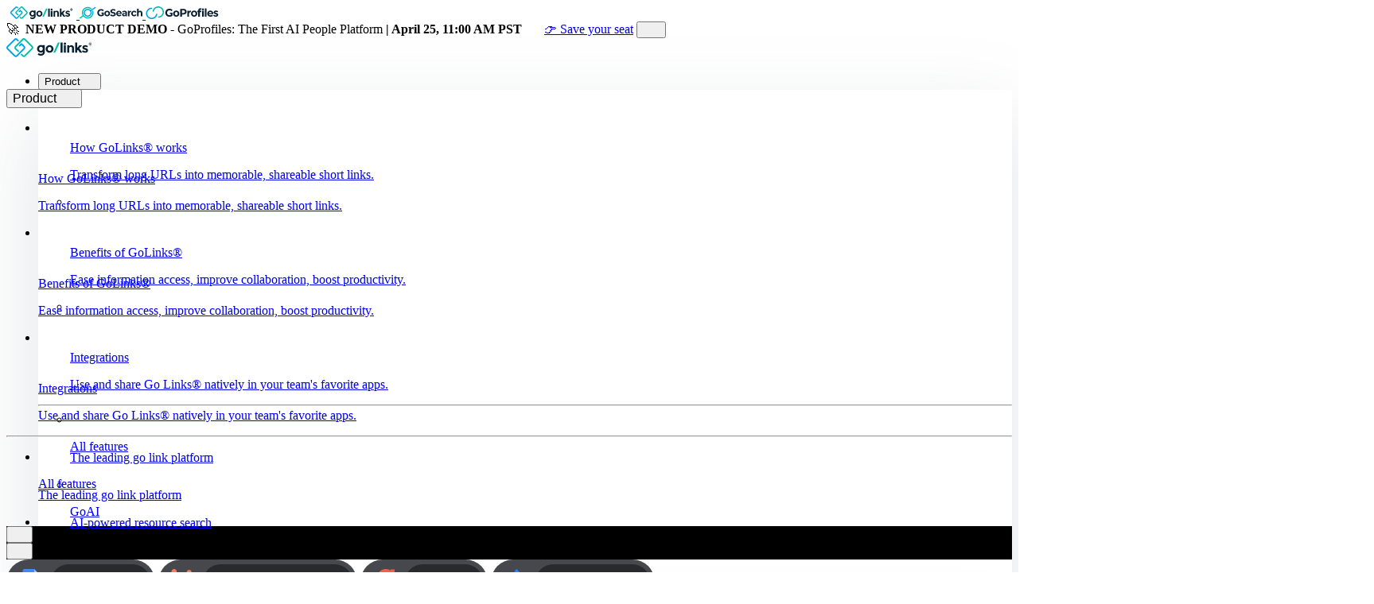

--- FILE ---
content_type: text/html; charset=UTF-8
request_url: https://prod01.golinks.io/landing.php
body_size: 36467
content:

<!DOCTYPE html>
<html lang="en">

<head nonce="MjQ5YTNjZTlhOTIyZTYwNDhhMGM1MjI2Y2NhNGM0OWIxNTk3YjkwN2QwYzBhZjM0NDc1ZGVhOTQ4NDlmOTQxYg==">
            <!-- Google Tag Manager -->
        <script nonce="MjQ5YTNjZTlhOTIyZTYwNDhhMGM1MjI2Y2NhNGM0OWIxNTk3YjkwN2QwYzBhZjM0NDc1ZGVhOTQ4NDlmOTQxYg==">
            (function(w, d, s, l, i) {
                w[l] = w[l] || [];
                w[l].push({
                    'gtm.start': new Date().getTime(),
                    event: 'gtm.js'
                });
                var f = d.getElementsByTagName(s)[0],
                    j = d.createElement(s),
                    dl = l != 'dataLayer' ? '&l=' + l : '';
                j.async = true;
                j.src =
                    'https://www.googletagmanager.com/gtm.js?id=' + i + dl;
                f.parentNode.insertBefore(j, f);
            })(window, document, 'script', 'dataLayer',
                "GTM-W2XPP6M"
            );
        </script>
        <!-- End Google Tag Manager -->
            <link color="#008fe2" href="https://www.golinks.io/d/images/golinks-logo-horizontal.svg" rel="mask-icon" />
            <link rel="canonical" href="https://golinks.io/" />
        <link rel="icon" type="image/x-icon" href="https://www.golinks.io/favicon.ico" />
    <link rel="icon" type="image/ico" href="https://www.golinks.io/favicon.ico" />
    <link rel="apple-touch-icon"
        href="https://prod01.golinks.io/d/images/logo-white.png">
    <meta charset="utf-8" />
    <meta name="apple-itunes-app" content="app-id=1629983278">
    <meta name="keywords" content="go,
        links,
        go link,
        yo links,
        yolinks,
        in links,
        inlinks,
        o links,
        olinks,
        private shortlinks,
        team shortlinks,
        internal shortlinks,
        go links,
        shortener,
        vanity links,
        golinks,
        golink,
        short urls,
        vanity urls,
        go links google,
        go link shortener,
        enterprise url shortener" />
    <meta http-equiv="Accept-CH" content="DPR, Viewport-Width, Width" />
    <meta http-equiv="content-type" content="text/html; charset=utf-8" />
    <meta http-equiv="X-UA-Compatible" content="chrome=IE8" />
    <meta http-equiv="X-UA-Compatible" content="IE=edge" />
    <meta http-equiv="X-UA-Compatible" content="IE=EmulateIE9" />
    <meta itemProp="description"
        content="GoLinks® revolutionizes information access & sharing through secure, intuitive short links called go/links. It’s knowledge discovery powered by generative AI." />
    <meta itemProp="image" content="https://prod01.golinks.io/d/images/feature/golinks-feature-default.png" />
    <meta itemProp="name" content="GoLinks® | Knowledge Discovery & Link Management Platform" />
    <meta name="ahrefs-site-verification" content="" />
    <meta name="author" content="GoLinks" />
    <meta name="description" content="GoLinks® revolutionizes information access & sharing through secure, intuitive short links called go/links. It’s knowledge discovery powered by generative AI." />
    <meta name="pocket-site-verification" content="4a469e0b510780ab6842d277e45439" />
    <meta name="robots"
        content="all" />
    <meta name="slack-app-id" content="A2R4SL3JB">
    <meta name="twitter:card" content="summary_large_image" />
    <meta name="twitter:site" content="@golinks" />
    <meta name="twitter:title" content="GoLinks® | Knowledge Discovery & Link Management Platform" />
    <meta name="twitter:description"
        content="GoLinks® revolutionizes information access & sharing through secure, intuitive short links called go/links. It’s knowledge discovery powered by generative AI." />
    <meta name="twitter:image:src" content="https://prod01.golinks.io/d/images/feature/golinks-feature-default.png" />
    <meta name="twitter:image" content="https://prod01.golinks.io/d/images/feature/golinks-feature-default.png" />
    <meta name="google-site-verification" content="5CdR0WEWFVY3Ge3WO_sqQ_lZgtslsxfXk0tEMTOea7Y" />
    <meta name="viewport" content="width=device-width, initial-scale=1" />
    <meta property="article:publisher" content="https://www.facebook.com/golinksio" />
    <meta property="fb:app_id" content="270904886614572" />
    <meta property="fb:page_id" content="280216092349801" />
    <meta property="og:description"
        content="GoLinks® revolutionizes information access & sharing through secure, intuitive short links called go/links. It’s knowledge discovery powered by generative AI." />
    <meta property="og:image" content="https://prod01.golinks.io/d/images/feature/golinks-feature-default.png" />
    <meta property="og:image:alt" content="GoLinks® | Knowledge Discovery & Link Management Platform" />
    <meta property="og:site_name" content="GoLinks" />
    <meta property="og:title" content="GoLinks® | Knowledge Discovery & Link Management Platform" />
    <meta property="og:title" content="GoLinks® | Knowledge Discovery & Link Management Platform" />
    <meta property="og:type" content="website" />
    <meta property="og:url" content="https://golinks.io/" />
    <meta property="twitter:url" content="https://golinks.io/" />
    <meta name="title" content="GoLinks® | Knowledge Discovery & Link Management Platform" />
    <title>GoLinks® | Knowledge Discovery & Link Management Platform    </title>

            <!-- PostHog -->
        <script nonce="MjQ5YTNjZTlhOTIyZTYwNDhhMGM1MjI2Y2NhNGM0OWIxNTk3YjkwN2QwYzBhZjM0NDc1ZGVhOTQ4NDlmOTQxYg==">
            !function(t,e){var o,n,p,r;e.__SV||(window.posthog=e,e._i=[],e.init=function(i,s,a){function g(t,e){var o=e.split(".");2==o.length&&(t=t[o[0]],e=o[1]),t[e]=function(){t.push([e].concat(Array.prototype.slice.call(arguments,0)))}}(p=t.createElement("script")).type="text/javascript",p.crossOrigin="anonymous",p.async=!0,p.src=s.api_host+"/static/array.js",(r=t.getElementsByTagName("script")[0]).parentNode.insertBefore(p,r);var u=e;for(void 0!==a?u=e[a]=[]:a="posthog",u.people=u.people||[],u.toString=function(t){var e="posthog";return"posthog"!==a&&(e+="."+a),t||(e+=" (stub)"),e},u.people.toString=function(){return u.toString(1)+".people (stub)"},o="init capture register register_once register_for_session unregister unregister_for_session getFeatureFlag getFeatureFlagPayload isFeatureEnabled reloadFeatureFlags updateEarlyAccessFeatureEnrollment getEarlyAccessFeatures on onFeatureFlags onSessionId getSurveys getActiveMatchingSurveys renderSurvey canRenderSurvey getNextSurveyStep identify setPersonProperties group resetGroups setPersonPropertiesForFlags resetPersonPropertiesForFlags setGroupPropertiesForFlags resetGroupPropertiesForFlags reset get_distinct_id getGroups get_session_id get_session_replay_url alias set_config startSessionRecording stopSessionRecording sessionRecordingStarted captureException loadToolbar get_property getSessionProperty createPersonProfile opt_in_capturing opt_out_capturing has_opted_in_capturing has_opted_out_capturing clear_opt_in_out_capturing debug".split(" "),n=0;n<o.length;n++)g(u,o[n]);e._i.push([i,s,a])},e.__SV=1)}(document,window.posthog||[]);
            posthog.init('phc_Ebq050Yxpo2WW2XamxNJFa3l8n61vPyogucb8fec4Iy',{api_host:'https://ph.golinks.io', defaults:'2025-05-24'})
        </script>
        <!-- End PostHog -->
    
    <link rel="chrome-webstore-item" href="https://chrome.google.com/webstore/detail/mdkgfdijbhbcbajcdlebbodoppgnmhab">
    <link rel="stylesheet"
        href="https://fonts.googleapis.com/css2?family=Manrope:wght@200..800&display=swap">

    <link id="bootstrap-fallback" rel="stylesheet" disabled
        href="https://cdn.jsdelivr.net/npm/bootstrap@4.5.3/dist/css/bootstrap.min.css"
        integrity="sha384-TX8t27EcRE3e/ihU7zmQxVncDAy5uIKz4rEkgIXeMed4M0jlfIDPvg6uqKI2xXr2" crossorigin="anonymous">
    <link id="custom-style" rel="stylesheet"
        href="https://prod01.golinks.io/d/js/out/bootstrap.b5cda025bae82623bd93.min.css?1.1.267">
    <link id="hubspot-style" rel="stylesheet"
        href="https://prod01.golinks.io/d/css/raw_hubspot_form.css?1.1.267">

    <link id="navbar-style" rel="stylesheet"
    href="https://prod01.golinks.io/d/css/navbar.css?1.1.267">
    <link rel="stylesheet" href="./d/css/landing.css?1.1.267">
    <!-- Font Awesome -->
    <script src="https://kit.fontawesome.com/087e1bac9f.js" crossorigin="anonymous"
        nonce="MjQ5YTNjZTlhOTIyZTYwNDhhMGM1MjI2Y2NhNGM0OWIxNTk3YjkwN2QwYzBhZjM0NDc1ZGVhOTQ4NDlmOTQxYg==">
    </script>
    <!-- End Font Awesome -->

    <script type="application/ld+json">
        {
            "@type": "Organization",
            "@context": "http:\u002F\u002Fschema.org",
            "name": "GoLinks",
            "url": "https:\u002F\u002Fwww.golinks.io",
            "legalName": "GoLinks® Enterprises, Inc.",
            "foundingDate": "2016",
            "sameAs": [
                "https:\u002F\u002Fwww.facebook.com\u002Fgolinksio",
                "https:\u002F\u002Fwww.instagram.com\u002Fgolinks",
                "https:\u002F\u002Fwww.linkedin.com\u002Fcompany\u002Fgolinks\u002F",
                "https:\u002F\u002Fwww.twitter.com\u002Fgolinks",
                "https:\u002F\u002Fwww.youtube.com\u002Fchannel\u002FUCZLeroh58Afjpflug9mi8VQ\u002Fvideos",
                "https:\u002F\u002Fwww.golinks.com\u002F"
            ],
            "logo": {
                "@type": "ImageObject",
                "url": "https:\u002F\u002Fwww.golinks.io\u002Fd\u002Fimages\u002Flogos\u002Fgolinks-logo-2021-dark.svg"
            },
            "address": {
                "addressCountry": "US",
                "addressLocality": "San Jose",
                "addressRegion": "CA",
                "streetAddress": "2558 Forest Ave",
                "postalCode": "95117",
                "@type": "PostalAddress"
            },
            "founders": [{
                "@type": "Person",
                "name": "Jorge Zamora"
            }],
            "contactPoint": {
                "url": "https:\u002F\u002Fwww.golinks.com\u002Fhelp",
                "@type": "ContactPoint",
                "contactType": "customer support"
            }
        }
    </script>

    <script type="application/ld+json">
        {
            "@context": "https://schema.org/",
            "@type": "SoftwareApplication",
            "name": "GoLinks",
            "applicationCategory": "URL Shortener,Bookmark Manager,Enterprise Search Software",
            "aggregateRating": {
                "@context": "https://schema.org/",
                "@type": "AggregateRating",
                "ratingValue": 9.5,
                "reviewCount": 672,
                "bestRating": 10,
                "worstRating": 0
            }
        }
    </script>

    <script type="application/ld+json">
        {
            "@context": "https:\u002F\u002Fschema.org",
            "@type": "VideoObject",
            "name": "GoLinks® - Intuitive and secure go links, shared by teams.",
            "description": "GoLinks®, intuitive and secure go links, shared by teams. GoLinks® improves productivity by helping teams find and share information fast with memorable short links called go links.",
            "thumbnailUrl": [
                "https:\u002F\u002Fi.ytimg.com\u002Fvi\u002FHDv5nv2-uLs\u002Fhqdefault.jpg?sqp=-oaymwEcCNACELwBSFXyq4qpAw4IARUAAIhCGAFwAcABBg==&rs=AOn4CLA1L-RcqkGufdqm0eRVOU6Gqhnp_A"
            ],
            "uploadDate": "2021-02-26T08:00:00+08:00",
            "duration": "PT1M18S",
            "contentUrl": "https:\u002F\u002Fwww.golinks.io\u002Fd\u002Fimages\u002Flanding\u002FGoLinks-video-preview.mp4",
            "embedUrl": "https:\u002F\u002Fwww.youtube.com\u002Fwatch?v=HDv5nv2-uLs"
        }
    </script>

    <script type="application/ld+json">
        {
            "@context": "https://schema.org",
            "@type": "FAQPage",
            "mainEntity": [
                {
                    "@type": "Question",
                    "name": "What is GoLinks?",
                    "acceptedAnswer": {
                        "@type": "Answer",
                        "text": "GoLinks is an AI-driven platform that enables teams to retrieve and share internal resources quickly using short, memorable internal links called Go Links®. It helps organizations centralize knowledge, reduce friction with long URLs, and improve productivity across teams."
                    }
                },
                {
                    "@type": "Question",
                    "name": "How does GoLinks work?",
                    "acceptedAnswer": {
                        "@type": "Answer",
                        "text": "GoLinks lets you convert long or complex URLs — for documents, dashboards, repos, wikis, etc. — into short, human-readable aliases (e.g. go/it-help). When someone in your team uses that alias, they are redirected to the target resource instantly, eliminating the need to dig through bookmarks, emails, or file trees."
                    }
                },
                {
                    "@type": "Question",
                    "name": "What features does GoLinks offer?",
                    "acceptedAnswer": {
                        "@type": "Answer",
                        "text": "Key features of GoLinks include: GO-link types (private links, unlisted links, multi-links, variable links, geo-links, aliases), collections and tags for organizing links, analytics and usage trends, browser extensions, mobile apps (iOS & Android), API & webhooks for custom integrations, QR-code generation, and role-based access control with enterprise-grade security. GoLinks also offers an AI assistant (GoAI) to help surface relevant resources quickly when exact aliases aren't known."
                    }
                },
                {
                    "@type": "Question",
                    "name": "What is GoAI and how does it enhance GoLinks?",
                    "acceptedAnswer": {
                        "@type": "Answer",
                        "text": "GoAI is GoLinks' generative-AI feature that helps users find what they need even if they don't know the exact alias. It performs semantic and lexical analysis to suggest matches, improving searchability and discovery across an organization's internal knowledge base."
                    }
                },
                {
                    "@type": "Question",
                    "name": "Why should teams use GoLinks — what are the benefits?",
                    "acceptedAnswer": {
                        "@type": "Answer",
                        "text": "Using GoLinks can significantly speed up access to internal resources, reduce context-switching, avoid link rot or messy URLs, standardize how links are shared across teams, and improve onboarding and knowledge discovery. It helps break down knowledge silos and centralize resources across apps and tools."
                    }
                },
                {
                    "@type": "Question",
                    "name": "Does GoLinks integrate with other tools and platforms?",
                    "acceptedAnswer": {
                        "@type": "Answer",
                        "text": "Yes — GoLinks supports integrations with many popular tools and platforms (e.g. wikis, code repos, docs, project-management tools) and offers browser extensions and apps so that Go Links can be accessed from anywhere. There are also APIs and webhooks for building custom integrations."
                    }
                },
                {
                    "@type": "Question",
                    "name": "Is GoLinks secure for enterprise usage?",
                    "acceptedAnswer": {
                        "@type": "Answer",
                        "text": "Yes — GoLinks supports enterprise-grade security measures including role-based access control, Single Sign-On (SSO) with provisioning/deprovisioning (SCIM), support for multiple domains, encrypted data storage, and no VPN requirement. It's built to work securely across teams and departments."
                    }
                },
                {
                    "@type": "Question",
                    "name": "Who can benefit from using GoLinks?",
                    "acceptedAnswer": {
                        "@type": "Answer",
                        "text": "Teams across engineering, IT, HR, marketing, sales, design, customer support, and project management — basically any group that uses shared digital resources — can benefit from GoLinks to streamline resource access, share documentation, track dashboards, host wikis, and more."
                    }
                },
                {
                    "@type": "Question",
                    "name": "Does GoLinks support mobile access?",
                    "acceptedAnswer": {
                        "@type": "Answer",
                        "text": "Yes — GoLinks offers mobile apps for both iOS and Android, ensuring that team members can access internal resources on the go without needing a desktop or VPN."
                    }
                },
                {
                    "@type": "Question",
                    "name": "How can I try or purchase GoLinks?",
                    "acceptedAnswer": {
                        "@type": "Answer",
                        "text": "You can sign up for a free trial or request a demo on golinks.io, and evaluate different plans depending on team size and feature needs. Pricing scales with user count and enterprise requirements."
                    }
                },
                {
                    "@type": "Question",
                    "name": "How does GoLinks compare with public URL shorteners like Bitly or Rebrandly?",
                    "acceptedAnswer": {
                        "@type": "Answer",
                        "text": "Unlike Bitly or Rebrandly — which are primarily designed for public URL shortening (e.g. marketing links) — GoLinks is optimized for internal link management and knowledge sharing. GoLinks supports human-readable go/ aliasing, link editing, link grouping and organization, analytics, secure internal access via SSO/permissions, and integrations with business tools. This makes it more suitable for intranet, internal docs, code-repos, dashboards, and private resources rather than public marketing links."
                    }
                },
                {
                    "@type": "Question",
                    "name": "What are some alternatives to GoLinks for internal knowledge management / link sharing — and how do they compare?",
                    "acceptedAnswer": {
                        "@type": "Answer",
                        "text": "Alternatives include internal-wiki / knowledge-base tools such as Notion, Confluence, Slite, Nuclino, among others. Notion provides flexible customization and supports various content types (docs, databases, dashboards), and is easy to adopt, though searchability and enterprise-scale structure may lag for very large orgs. Confluence is well-suited for large teams needing structured documentation, robust permissions and deep integrations (e.g. with issue-tracking systems). Tools like Slite or Nuclino trade some advanced features for easier onboarding or lighter-weight knowledge bases. By contrast, GoLinks serves as a unifying layer focused on link-level access: for organizations already using wikis, docs, repos, dashboards etc., GoLinks adds a simple, consistent, alias-based entry point across them — often improving discoverability and reducing friction compared with navigating multiple siloed tools."
                    }
                },
                {
                    "@type": "Question",
                    "name": "When does GoLinks make sense vs when might a wiki or knowledge-base tool make more sense?",
                    "acceptedAnswer": {
                        "@type": "Answer",
                        "text": "If your team's knowledge is spread across many systems (dashboards, docs, repos, tickets, wikis, etc.), and you want a simple, unified way to access resources via memorable aliases, GoLinks makes sense. If instead you need to build and maintain rich documents, collaborate on content, manage versioned docs, or structure long-form knowledge (handbooks, SOPs, policies), a wiki/knowledge-base tool like Confluence or Notion might complement or even replace GoLinks — especially for content creation rather than just linking."
                    }
                }
            ]
        }
    </script>

            <!-- Google One Tap -->
        <script type="text/javascript" nonce="MjQ5YTNjZTlhOTIyZTYwNDhhMGM1MjI2Y2NhNGM0OWIxNTk3YjkwN2QwYzBhZjM0NDc1ZGVhOTQ4NDlmOTQxYg=="
            src="https://accounts.google.com/gsi/client" async>

        </script>
        <!-- End Google One Tap -->
    
    </head>

<body class="">
            <!-- Google Tag Manager (noscript) -->
        <noscript><iframe
                src="https://www.googletagmanager.com/ns.html?id=GTM-W2XPP6M"
                height="0" width="0" style="display:none;visibility:hidden"></iframe></noscript>
        <!-- End Google Tag Manager (noscript) -->

                    <!-- Facebook Pixel Code -->
            <script nonce="MjQ5YTNjZTlhOTIyZTYwNDhhMGM1MjI2Y2NhNGM0OWIxNTk3YjkwN2QwYzBhZjM0NDc1ZGVhOTQ4NDlmOTQxYg==">
                ! function(f, b, e, v, n, t, s) {
                    if (f.fbq) return;
                    n = f.fbq = function() {
                        n.callMethod ?
                            n.callMethod.apply(n, arguments) : n.queue.push(arguments)
                    };
                    if (!f._fbq) f._fbq = n;
                    n.push = n;
                    n.loaded = !0;
                    n.version = '2.0';
                    n.queue = [];
                    t = b.createElement(e);
                    t.async = !0;
                    t.src = v;
                    s = b.getElementsByTagName(e)[0];
                    s.parentNode.insertBefore(t, s)
                }(window, document, 'script',
                    'https://connect.facebook.net/en_US/fbevents.js');
                fbq('init', '1976149159839955');
                fbq('track', 'PageView');
            </script>
            <noscript>
                <img height="1" width="1" style="display:none"
                    src="https://www.facebook.com/tr?id=1976149159839955&ev=PageView&noscript=1" />
            </noscript>
            <!-- End Facebook Pixel Code -->
            
    <div class="CookieBanner"></div>
    <div class="body">
                            <div class="w-100 bg-light-gray" id="ExternalAppSwitcher">
            <div class="container px-0 px-md-2">
                <div class="ml-md-n2 d-flex justify-content-around justify-content-md-start w-100 flex-wrap">
                    <a href="https://prod01.golinks.io/" class="bg-white flex-grow-1 text-center px-md-2 py-1 pe-none" style="max-width: 124px;">
                        <img src="https://prod01.golinks.io/d/images/logos/golinks_logo_2023.svg"
                            alt="GoSearch logo" height="16" width="88">
                    </a>
                    <a href="https://www.gosearch.ai/landing.php?ref=golinks"
                        class="flex-grow-1 text-center px-md-2 py-1" style="max-width: 124px;">
                        <img class="grayscale"
                            src="https://prod01.golinks.io/d/images/logos/gosearch_logo_2023.svg"
                            alt="GoSearch logo" height="16" width="79">
                    </a>
                    <a href="https://www.goprofiles.io/landing.php?ref=golinks"
                        class="flex-grow-1 text-center px-md-2 py-1" style="max-width: 124px;">
                        <img class="grayscale"
                            src="https://prod01.golinks.io/d/images/logos/goprofiles_logo_2023.svg"
                            alt="GoProfiles logo" height="16" width="92">
                    </a>
                </div>
            </div>
        </div>
        
<nav id="html-external-header-v3"
    class="navbar navbar-v3 sticky-top z-index-sticky-4 justify-content-around flex-column px-0 py-0">
            <div class="external-nav-bar-banner bg-info align-items-center justify-content-between p-1 py-1-5 w-100 alert alert-dismissible fade show d-none mb-0-5"
            style="border-radius: initial; margin-top: -1px" role="alert" id="external-nav-banner-1">
            <span></span>
            <span class='typography-body text-white text-center' style="font-size: 16px">
                🚀 &nbsp;<strong>NEW PRODUCT DEMO</strong> - GoProfiles: The First AI People Platform <strong>| April
                    25, 11:00 AM PST</strong>
                &nbsp; &nbsp; &nbsp;
                <a style="text-decoration: underline;" class="font-weight-bold text-white text-nowrap"
                    href="https://www.goprofiles.io/intro-to-goprofiles-webinar" target="_blank"
                    rel="noopener noreferrer"> 👉 Save your seat</a>
            </span>
            <button type="button" class="close text-white position-relative p-0 mr-sm-2" data-dismiss="alert"
                aria-label="Close" style="opacity: 1; text-shadow: initial" id="dismiss-banner1">
                <i class="fa fa-times fa-lg text-white" aria-hidden="true"></i>
            </button>
        </div>
        <script nonce="MjQ5YTNjZTlhOTIyZTYwNDhhMGM1MjI2Y2NhNGM0OWIxNTk3YjkwN2QwYzBhZjM0NDc1ZGVhOTQ4NDlmOTQxYg==">
            var lsDismissKey = 'dismissedExternalBanner1';
            document.getElementById('dismiss-banner1').onclick = function() {
                window.localStorage.setItem(lsDismissKey, 'true')
            }
            var showBanner1 = window.localStorage.getItem(lsDismissKey) !== 'true';
            var banner1 = document.getElementById('external-nav-banner-1');

            function isBeforeOrOnApril25th2024() {
                var currentDate = new Date();
                var referenceDate = new Date('2024-04-26');
                return currentDate < referenceDate;
            }
            if (showBanner1 && isBeforeOrOnApril25th2024()) {
                banner1.classList.add('d-flex');
                banner1.classList.remove('d-none');
            }
        </script>
                        <!-- Google OneTap Sign In-->
        <div id="g_id_onload"             data-client_id="277405043093-a4b6snmjg3ud5l1heq695a7l5c0fd9vn.apps.googleusercontent.com"
            data-context="use"
            data-login_uri="https://prod01.golinks.io/oauth2callback.php"
            data-cancel_on_tap_outside="false"
            data-hd="*"
            data-state="https%3A%2F%2Fprod01.golinks.io%2F"
            data-itp_support="true"
            data-prompt_parent_id="g_id_container">
        </div>
            <div id="g_id_container" style="position: absolute; top: 75px; right: 20px; z-index: 99999;"></div>
    
    <div class="w-100 position-relative bg-white" id="nav-wrapper">
        <div class="container-xl mx-auto px-2 px-md-3 px-xl-0 d-flex justify-content-between align-items-center position-relative"
            style="height: 64px;">
            <!-- Brand link -->
            <a id="html-external-header-v3-brand"
                href="https://prod01.golinks.io/" data-ga-on="click"
                data-ga-event-category="Navigate" data-ga-event-action="brand-click">
                <picture>
                    <source
                        srcset="https://prod01.golinks.io/d/images/logos/golinks-logo-2021-dark.svg"
                        width="147" height="34" alt="GoLinks® Logo" media="(min-width:992px)" />
                    <img height="24"
                        src="https://prod01.golinks.io/d/images/logos/golinks-logo-2021-dark-small.svg"
                        alt="GoLinks® Logo" />
                </picture>
            </a>
                        <ul class="list-unstyled mb-0 d-lg-flex d-none h-100">
        <li
        class="mb-0 ">
                <button
            id="product-desktop-trigger"
            type="button"
            class="btn text-dark h-100 py-0 rounded-0 d-flex gap-1 align-items-center px-lg-2 px-1 shadow-none nav-dropdown-desktop-toggle border-0 collapsed"
            data-toggle="collapse"
            data-target="#product-desktop-dropdown"
            aria-expanded="false"
            aria-controls="product-desktop-dropdown">
            Product            <i class="far fa-chevron-down toggle-collapsed" style="width: 14px;"></i>
        </button>
        <div class="w-100 collapse inset-0 bg-surface-gray position-fixed nav-desktop-menu overflow-auto nav-dropdown-wrapper border-top"
    style="box-shadow: 0px 36px 100px 0px rgba(109, 120, 136, 0.20); max-height:90vh; z-index:-1; left:0; top:65px;"
    id="product-desktop-dropdown" data-parent="#nav-wrapper">
    <!-- data-parent maps to the wrapper for this collapsible component -->
    <div class="w-100 bg-white overflow-hidden">
        <div class="container-xl flex-nowrap align-items-start px-0 py-5 px-3 nav-dropdown-menu">
            <div class="flex-grow-1 w-100">
                <div class="w-100">
                    <ul class="mb-0 w-100 list-unstyled d-grid gap-3 nav-showcase-wrapper pt-0">
        <li class="mb-0 py-md-0 py-1 pl-4 pr-3 pl-md-0 pr-md-0">
        <a href="https://prod01.golinks.io/how-go-links-work.php"
            class="hover-text-primary text-dark d-md-block d-flex align-items-center gap-2">
            <div class="d-flex align-items-center justify-content-center bg-light-primary rounded"
                style="min-width: 48px; min-height: 48px; max-height:48px; max-width:48px;">
                <i class="far fa-lightbulb-on text-primary"
                    style="font-size: 20px"></i>
            </div>
            <div class="pt-md-1 pt-0">
                <p class="mb-0 pb-0-5 font-weight-bold" style="font-size: 16px">
                    How GoLinks® works                </p>
                <p class="mb-0 text-subdued-text typography-body">
                    Transform long URLs into memorable, shareable short links.                </p>
            </div>
        </a>
    </li>
        <li class="mb-0 py-md-0 py-1 pl-4 pr-3 pl-md-0 pr-md-0">
        <a href="https://prod01.golinks.io/benefits-of-go-links.php"
            class="hover-text-primary text-dark d-md-block d-flex align-items-center gap-2">
            <div class="d-flex align-items-center justify-content-center bg-light-primary rounded"
                style="min-width: 48px; min-height: 48px; max-height:48px; max-width:48px;">
                <i class="far fa-smile text-primary"
                    style="font-size: 20px"></i>
            </div>
            <div class="pt-md-1 pt-0">
                <p class="mb-0 pb-0-5 font-weight-bold" style="font-size: 16px">
                    Benefits of GoLinks®                </p>
                <p class="mb-0 text-subdued-text typography-body">
                    Ease information access, improve collaboration, boost productivity.                </p>
            </div>
        </a>
    </li>
        <li class="mb-0 py-md-0 py-1 pl-4 pr-3 pl-md-0 pr-md-0">
        <a href="https://prod01.golinks.io/integrations.php"
            class="hover-text-primary text-dark d-md-block d-flex align-items-center gap-2">
            <div class="d-flex align-items-center justify-content-center bg-light-primary rounded"
                style="min-width: 48px; min-height: 48px; max-height:48px; max-width:48px;">
                <i class="far fa-plug text-primary"
                    style="font-size: 20px"></i>
            </div>
            <div class="pt-md-1 pt-0">
                <p class="mb-0 pb-0-5 font-weight-bold" style="font-size: 16px">
                    Integrations                </p>
                <p class="mb-0 text-subdued-text typography-body">
                    Use and share Go Links® natively in your team's favorite apps.                </p>
            </div>
        </a>
    </li>
    </ul>
                    <hr class="my-5" />
                                        <ul class="mb-0 w-100 list-unstyled d-grid gap-md-3 gap-0 nav-dropdown-grid-wrapper">
        <li class="mb-0 py-md-0 py-1 pl-4 pr-3 pl-md-0 pr-md-0">
        <a href="https://prod01.golinks.io/features.php"
            class="text-dark hover-text-primary">
            <div class="d-flex align-items-center gap-1" style="width: fit-content; height:32px;">
                <div class="d-flex align-items-center justify-content-center" style="width:32px;">
                    <i class="far fa-grid-round fa-lg"
                        style="font-size: 16px; width:16px"></i>
                </div>
                <p class="d-block mb-0 font-weight-bold" style="font-size: 16px;">
                    All features                </p>
            </div>
            <div class="d-md-flex d-none gap-1">
                <div style="min-width: 32px"></div>
                <p class="mb-0 typography-body text-subdued-text">
                    The leading go link platform                </p>
            </div>
        </a>
    </li>
        <li class="mb-0 py-md-0 py-1 pl-4 pr-3 pl-md-0 pr-md-0">
        <a href="https://prod01.golinks.io/go-links-ai.php"
            class="text-dark hover-text-primary">
            <div class="d-flex align-items-center gap-1" style="width: fit-content; height:32px;">
                <div class="d-flex align-items-center justify-content-center" style="width:32px;">
                    <i class="far fa-sparkles fa-lg"
                        style="font-size: 16px; width:16px"></i>
                </div>
                <p class="d-block mb-0 font-weight-bold" style="font-size: 16px;">
                    GoAI                </p>
            </div>
            <div class="d-md-flex d-none gap-1">
                <div style="min-width: 32px"></div>
                <p class="mb-0 typography-body text-subdued-text">
                    AI-powered resource search                </p>
            </div>
        </a>
    </li>
        <li class="mb-0 py-md-0 py-1 pl-4 pr-3 pl-md-0 pr-md-0">
        <a href="https://prod01.golinks.io/dashboard.php"
            class="text-dark hover-text-primary">
            <div class="d-flex align-items-center gap-1" style="width: fit-content; height:32px;">
                <div class="d-flex align-items-center justify-content-center" style="width:32px;">
                    <i class="far fa-objects-column fa-lg"
                        style="font-size: 16px; width:16px"></i>
                </div>
                <p class="d-block mb-0 font-weight-bold" style="font-size: 16px;">
                    Dashboard                </p>
            </div>
            <div class="d-md-flex d-none gap-1">
                <div style="min-width: 32px"></div>
                <p class="mb-0 typography-body text-subdued-text">
                    Team knowledge library                </p>
            </div>
        </a>
    </li>
        <li class="mb-0 py-md-0 py-1 pl-4 pr-3 pl-md-0 pr-md-0">
        <a href="https://prod01.golinks.io/mobile-app.php"
            class="text-dark hover-text-primary">
            <div class="d-flex align-items-center gap-1" style="width: fit-content; height:32px;">
                <div class="d-flex align-items-center justify-content-center" style="width:32px;">
                    <i class="far fa-mobile-screen-button fa-lg"
                        style="font-size: 16px; width:16px"></i>
                </div>
                <p class="d-block mb-0 font-weight-bold" style="font-size: 16px;">
                    Mobile app                </p>
            </div>
            <div class="d-md-flex d-none gap-1">
                <div style="min-width: 32px"></div>
                <p class="mb-0 typography-body text-subdued-text">
                    GoLinks® for iOS and Android                </p>
            </div>
        </a>
    </li>
        <li class="mb-0 py-md-0 py-1 pl-4 pr-3 pl-md-0 pr-md-0">
        <a href="https://prod01.golinks.io/product-analytics.php"
            class="text-dark hover-text-primary">
            <div class="d-flex align-items-center gap-1" style="width: fit-content; height:32px;">
                <div class="d-flex align-items-center justify-content-center" style="width:32px;">
                    <i class="far fa-chart-column fa-lg"
                        style="font-size: 16px; width:16px"></i>
                </div>
                <p class="d-block mb-0 font-weight-bold" style="font-size: 16px;">
                    Analytics                </p>
            </div>
            <div class="d-md-flex d-none gap-1">
                <div style="min-width: 32px"></div>
                <p class="mb-0 typography-body text-subdued-text">
                    Insights across your apps                </p>
            </div>
        </a>
    </li>
        <li class="mb-0 py-md-0 py-1 pl-4 pr-3 pl-md-0 pr-md-0">
        <a href="https://prod01.golinks.io/security.php"
            class="text-dark hover-text-primary">
            <div class="d-flex align-items-center gap-1" style="width: fit-content; height:32px;">
                <div class="d-flex align-items-center justify-content-center" style="width:32px;">
                    <i class="far fa-lock-alt fa-lg"
                        style="font-size: 16px; width:16px"></i>
                </div>
                <p class="d-block mb-0 font-weight-bold" style="font-size: 16px;">
                    Security                </p>
            </div>
            <div class="d-md-flex d-none gap-1">
                <div style="min-width: 32px"></div>
                <p class="mb-0 typography-body text-subdued-text">
                    Data privacy by design                </p>
            </div>
        </a>
    </li>
        <li class="mb-0 py-md-0 py-1 pl-4 pr-3 pl-md-0 pr-md-0">
        <a href="https://prod01.golinks.io/pricing.php"
            class="text-dark hover-text-primary">
            <div class="d-flex align-items-center gap-1" style="width: fit-content; height:32px;">
                <div class="d-flex align-items-center justify-content-center" style="width:32px;">
                    <i class="far fa-box-dollar fa-lg"
                        style="font-size: 16px; width:16px"></i>
                </div>
                <p class="d-block mb-0 font-weight-bold" style="font-size: 16px;">
                    Pricing                </p>
            </div>
            <div class="d-md-flex d-none gap-1">
                <div style="min-width: 32px"></div>
                <p class="mb-0 typography-body text-subdued-text">
                    Plans for every type of team                </p>
            </div>
        </a>
    </li>
    </ul>
                                    </div>
            </div>
            <div class="d-lg-flex d-none position-relative">
                                <div class="p-3 rounded spotlight-card ml-xl-4 ml-2"
    style="z-index: 1; background-color: #E5F8F7">
    <picture class="img-fluid d-block mx-auto spotlight-image rounded">
        <img src="https://prod01.golinks.io/d/images/external/navbar/golinks-roi.png"
            alt="GoLinks® ROI"
            width="100%" class="rounded" loading="lazy" />
    </picture>
    <div class="pt-3">
        <h5 class="mb-0">
            Stop wasting hours on inefficient knowledge access and sharing        </h5>
        <p class="mb-0 text-subdued-text typography-body">
            See how with a live demo of GoLinks        </p>
        <div class="d-flex flex-column gap-1 pt-2">
                                    <a href="https://prod01.golinks.io/sales.php"
                class="text-dark hover-text-primary typography-body d-flex align-items-center font-weight-bold gap-1"
                style="height:20px;">
                <i class="far fa-headset text-primary"
                    style="font-size: 16px; width: 16px;"></i>
                Book a demo            </a>
                                                <a href="https://prod01.golinks.io/pricing.php"
                class="text-dark hover-text-primary typography-body d-flex align-items-center font-weight-bold gap-1"
                style="height:20px;">
                <i class="far fa-box-dollar text-primary"
                    style="font-size: 16px; width: 16px;"></i>
                Explore plans            </a>
                                </div>
    </div>
</div>
                                <div class="position-absolute bg-really-light-gray"
                    style="top: -61px; left: 0; height: 1000px; width: 100vw">
                </div>
            </div>
        </div>
    </div>
</div>
            </li>
        <li
        class="mb-0 ">
                <button
            id="solutions-desktop-trigger"
            type="button"
            class="btn text-dark h-100 py-0 rounded-0 d-flex gap-1 align-items-center px-lg-2 px-1 shadow-none nav-dropdown-desktop-toggle border-0 collapsed"
            data-toggle="collapse"
            data-target="#solutions-desktop-dropdown"
            aria-expanded="false"
            aria-controls="solutions-desktop-dropdown">
            Solutions            <i class="far fa-chevron-down toggle-collapsed" style="width: 14px;"></i>
        </button>
        <div class="w-100 collapse inset-0 bg-surface-gray position-fixed nav-desktop-menu overflow-auto nav-dropdown-wrapper border-top"
    style="box-shadow: 0px 36px 100px 0px rgba(109, 120, 136, 0.20); max-height:90vh; z-index:-1; left:0; top:65px;"
    id="solutions-desktop-dropdown" data-parent="#nav-wrapper">
    <!-- data-parent maps to the wrapper for this collapsible component -->
    <div class="w-100 bg-white overflow-hidden">
        <div class="container-xl flex-nowrap align-items-start px-0 py-5 px-3 nav-dropdown-menu">
            <div class="flex-grow-1 w-100">
                <div class="w-100">
                    <ul class="mb-0 w-100 list-unstyled d-grid gap-3 nav-showcase-wrapper pt-0">
        <li class="mb-0 py-md-0 py-1 pl-4 pr-3 pl-md-0 pr-md-0">
        <a href="https://prod01.golinks.io/solutions-overview.php"
            class="hover-text-primary text-dark d-md-block d-flex align-items-center gap-2">
            <div class="d-flex align-items-center justify-content-center bg-light-secondary rounded"
                style="min-width: 48px; min-height: 48px; max-height:48px; max-width:48px;">
                <i class="far fa-puzzle-piece text-secondary"
                    style="font-size: 20px"></i>
            </div>
            <div class="pt-md-1 pt-0">
                <p class="mb-0 pb-0-5 font-weight-bold" style="font-size: 16px">
                    Solutions overview                </p>
                <p class="mb-0 text-subdued-text typography-body">
                    Roll out GoLinks® company-wide and see every team use it daily.                </p>
            </div>
        </a>
    </li>
        <li class="mb-0 py-md-0 py-1 pl-4 pr-3 pl-md-0 pr-md-0">
        <a href="https://prod01.golinks.io/remote-work.php"
            class="hover-text-primary text-dark d-md-block d-flex align-items-center gap-2">
            <div class="d-flex align-items-center justify-content-center bg-light-secondary rounded"
                style="min-width: 48px; min-height: 48px; max-height:48px; max-width:48px;">
                <i class="far fa-earth-america text-secondary"
                    style="font-size: 20px"></i>
            </div>
            <div class="pt-md-1 pt-0">
                <p class="mb-0 pb-0-5 font-weight-bold" style="font-size: 16px">
                    Remote teams                </p>
                <p class="mb-0 text-subdued-text typography-body">
                    Fuel asynchronous work and empower productivity anywhere.                </p>
            </div>
        </a>
    </li>
        <li class="mb-0 py-md-0 py-1 pl-4 pr-3 pl-md-0 pr-md-0">
        <a href="https://prod01.golinks.io/open-source.php"
            class="hover-text-primary text-dark d-md-block d-flex align-items-center gap-2">
            <div class="d-flex align-items-center justify-content-center bg-light-secondary rounded"
                style="min-width: 48px; min-height: 48px; max-height:48px; max-width:48px;">
                <i class="far fa-hammer text-secondary"
                    style="font-size: 20px"></i>
            </div>
            <div class="pt-md-1 pt-0">
                <p class="mb-0 pb-0-5 font-weight-bold" style="font-size: 16px">
                    GoLinks® vs. open source                </p>
                <p class="mb-0 text-subdued-text typography-body">
                    More advanced features and enterprise grade security await.                </p>
            </div>
        </a>
    </li>
    </ul>
                    <hr class="my-5" />
                                        <ul class="mb-0 w-100 list-unstyled d-grid gap-md-3 gap-0 nav-dropdown-grid-wrapper">
        <li class="mb-0 py-md-0 py-1 pl-4 pr-3 pl-md-0 pr-md-0">
        <a href="https://prod01.golinks.io/solution-engineering.php"
            class="text-dark hover-text-primary">
            <div class="d-flex align-items-center gap-1" style="width: fit-content; height:32px;">
                <div class="d-flex align-items-center justify-content-center" style="width:32px;">
                    <i class="far fa-code fa-lg"
                        style="font-size: 16px; width:16px"></i>
                </div>
                <p class="d-block mb-0 font-weight-bold" style="font-size: 16px;">
                    Engineering                </p>
            </div>
            <div class="d-md-flex d-none gap-1">
                <div style="min-width: 32px"></div>
                <p class="mb-0 typography-body text-subdued-text">
                    Boost efficiency, ship faster                </p>
            </div>
        </a>
    </li>
        <li class="mb-0 py-md-0 py-1 pl-4 pr-3 pl-md-0 pr-md-0">
        <a href="https://prod01.golinks.io/solution-it.php"
            class="text-dark hover-text-primary">
            <div class="d-flex align-items-center gap-1" style="width: fit-content; height:32px;">
                <div class="d-flex align-items-center justify-content-center" style="width:32px;">
                    <i class="far fa-server fa-lg"
                        style="font-size: 16px; width:16px"></i>
                </div>
                <p class="d-block mb-0 font-weight-bold" style="font-size: 16px;">
                    IT                </p>
            </div>
            <div class="d-md-flex d-none gap-1">
                <div style="min-width: 32px"></div>
                <p class="mb-0 typography-body text-subdued-text">
                    Streamline your tech stack                </p>
            </div>
        </a>
    </li>
        <li class="mb-0 py-md-0 py-1 pl-4 pr-3 pl-md-0 pr-md-0">
        <a href="https://prod01.golinks.io/solution-hr.php"
            class="text-dark hover-text-primary">
            <div class="d-flex align-items-center gap-1" style="width: fit-content; height:32px;">
                <div class="d-flex align-items-center justify-content-center" style="width:32px;">
                    <i class="far fa-user-gear fa-lg"
                        style="font-size: 16px; width:16px"></i>
                </div>
                <p class="d-block mb-0 font-weight-bold" style="font-size: 16px;">
                    HR                </p>
            </div>
            <div class="d-md-flex d-none gap-1">
                <div style="min-width: 32px"></div>
                <p class="mb-0 typography-body text-subdued-text">
                    Connect info and people                </p>
            </div>
        </a>
    </li>
        <li class="mb-0 py-md-0 py-1 pl-4 pr-3 pl-md-0 pr-md-0">
        <a href="https://prod01.golinks.io/solution-marketing.php"
            class="text-dark hover-text-primary">
            <div class="d-flex align-items-center gap-1" style="width: fit-content; height:32px;">
                <div class="d-flex align-items-center justify-content-center" style="width:32px;">
                    <i class="far fa-bullhorn fa-lg"
                        style="font-size: 16px; width:16px"></i>
                </div>
                <p class="d-block mb-0 font-weight-bold" style="font-size: 16px;">
                    Marketing                </p>
            </div>
            <div class="d-md-flex d-none gap-1">
                <div style="min-width: 32px"></div>
                <p class="mb-0 typography-body text-subdued-text">
                    Fuel campaign collaboration                </p>
            </div>
        </a>
    </li>
        <li class="mb-0 py-md-0 py-1 pl-4 pr-3 pl-md-0 pr-md-0">
        <a href="https://prod01.golinks.io/solution-sales.php"
            class="text-dark hover-text-primary">
            <div class="d-flex align-items-center gap-1" style="width: fit-content; height:32px;">
                <div class="d-flex align-items-center justify-content-center" style="width:32px;">
                    <i class="far fa-handshake-simple fa-lg"
                        style="font-size: 16px; width:16px"></i>
                </div>
                <p class="d-block mb-0 font-weight-bold" style="font-size: 16px;">
                    Sales                </p>
            </div>
            <div class="d-md-flex d-none gap-1">
                <div style="min-width: 32px"></div>
                <p class="mb-0 typography-body text-subdued-text">
                    Access resources anywhere                </p>
            </div>
        </a>
    </li>
        <li class="mb-0 py-md-0 py-1 pl-4 pr-3 pl-md-0 pr-md-0">
        <a href="https://prod01.golinks.io/solution-design.php"
            class="text-dark hover-text-primary">
            <div class="d-flex align-items-center gap-1" style="width: fit-content; height:32px;">
                <div class="d-flex align-items-center justify-content-center" style="width:32px;">
                    <i class="far fa-object-group fa-lg"
                        style="font-size: 16px; width:16px"></i>
                </div>
                <p class="d-block mb-0 font-weight-bold" style="font-size: 16px;">
                    Design                </p>
            </div>
            <div class="d-md-flex d-none gap-1">
                <div style="min-width: 32px"></div>
                <p class="mb-0 typography-body text-subdued-text">
                    Improve workflow handoff                </p>
            </div>
        </a>
    </li>
        <li class="mb-0 py-md-0 py-1 pl-4 pr-3 pl-md-0 pr-md-0">
        <a href="https://prod01.golinks.io/solution-customer-support.php"
            class="text-dark hover-text-primary">
            <div class="d-flex align-items-center gap-1" style="width: fit-content; height:32px;">
                <div class="d-flex align-items-center justify-content-center" style="width:32px;">
                    <i class="far fa-comments fa-lg"
                        style="font-size: 16px; width:16px"></i>
                </div>
                <p class="d-block mb-0 font-weight-bold" style="font-size: 16px;">
                    Customer support                </p>
            </div>
            <div class="d-md-flex d-none gap-1">
                <div style="min-width: 32px"></div>
                <p class="mb-0 typography-body text-subdued-text">
                    Find answers, resolve issues                </p>
            </div>
        </a>
    </li>
        <li class="mb-0 py-md-0 py-1 pl-4 pr-3 pl-md-0 pr-md-0">
        <a href="https://prod01.golinks.io/solution-project-management.php"
            class="text-dark hover-text-primary">
            <div class="d-flex align-items-center gap-1" style="width: fit-content; height:32px;">
                <div class="d-flex align-items-center justify-content-center" style="width:32px;">
                    <i class="far fa-list-check fa-lg"
                        style="font-size: 16px; width:16px"></i>
                </div>
                <p class="d-block mb-0 font-weight-bold" style="font-size: 16px;">
                    Project management                </p>
            </div>
            <div class="d-md-flex d-none gap-1">
                <div style="min-width: 32px"></div>
                <p class="mb-0 typography-body text-subdued-text">
                    Plan, track, deliver faster                </p>
            </div>
        </a>
    </li>
    </ul>
                                    </div>
            </div>
            <div class="d-lg-flex d-none position-relative">
                                <div class="p-3 rounded spotlight-card ml-xl-4 ml-2"
    style="z-index: 1; background-color: #E5F6FD">
    <picture class="img-fluid d-block mx-auto spotlight-image rounded">
        <img src="https://prod01.golinks.io/d/images/external/navbar/golinks-demo-thumbnail.png"
            alt="GoLinks® ROI"
            width="100%" class="rounded" loading="lazy" />
    </picture>
    <div class="pt-3">
        <h5 class="mb-0">
            Watch how teams use GoLinks®        </h5>
        <p class="mb-0 text-subdued-text typography-body">
            See how GoLinks® helps teams collaborate better and work faster.        </p>
        <div class="d-flex flex-column gap-1 pt-2">
                                    <button data-toggle="modal"
                data-target="#watch-how-teams-use-golinks-modal"
                class="text-dark hover-text-primary typography-body d-flex align-items-center font-weight-bold gap-1 p-0 btn border-0"
                style="height:20px;">
                <i class="far fa-circle-play text-primary"
                    style="font-size: 16px; width: 16px;"></i>
                Watch video            </button>
                                                <a href="https://prod01.golinks.io/sales.php"
                class="text-dark hover-text-primary typography-body d-flex align-items-center font-weight-bold gap-1"
                style="height:20px;">
                <i class="far fa-headset text-primary"
                    style="font-size: 16px; width: 16px;"></i>
                Book a demo            </a>
                                </div>
    </div>
</div>
                                <div class="position-absolute bg-really-light-gray"
                    style="top: -61px; left: 0; height: 1000px; width: 100vw">
                </div>
            </div>
        </div>
    </div>
</div>
            </li>
        <li
        class="mb-0 ">
                <button
            id="customers-desktop-trigger"
            type="button"
            class="btn text-dark h-100 py-0 rounded-0 d-flex gap-1 align-items-center px-lg-2 px-1 shadow-none nav-dropdown-desktop-toggle border-0 collapsed"
            data-toggle="collapse"
            data-target="#customers-desktop-dropdown"
            aria-expanded="false"
            aria-controls="customers-desktop-dropdown">
            Customers            <i class="far fa-chevron-down toggle-collapsed" style="width: 14px;"></i>
        </button>
        <div class="w-100 collapse inset-0 bg-surface-gray position-fixed nav-desktop-menu overflow-auto nav-dropdown-wrapper border-top"
    style="box-shadow: 0px 36px 100px 0px rgba(109, 120, 136, 0.20); max-height:90vh; z-index:-1; left:0; top:65px;"
    id="customers-desktop-dropdown" data-parent="#nav-wrapper">
    <!-- data-parent maps to the wrapper for this collapsible component -->
    <div class="w-100 bg-white overflow-hidden">
        <div class="container-xl flex-nowrap align-items-start px-0 py-5 px-3 nav-dropdown-menu">
            <div class="flex-grow-1 w-100">
                <div class="w-100">
                    <ul class="mb-0 w-100 list-unstyled d-grid gap-3 nav-showcase-wrapper pt-0">
        <li class="mb-0 py-md-0 py-1 pl-4 pr-3 pl-md-0 pr-md-0">
        <a href="https://prod01.golinks.io/customers.php"
            class="hover-text-primary text-dark d-md-block d-flex align-items-center gap-2">
            <div class="d-flex align-items-center justify-content-center bg-light-purple rounded"
                style="min-width: 48px; min-height: 48px; max-height:48px; max-width:48px;">
                <i class="fas fa-quote-right text-purple"
                    style="font-size: 20px"></i>
            </div>
            <div class="pt-md-1 pt-0">
                <p class="mb-0 pb-0-5 font-weight-bold" style="font-size: 16px">
                    Customer stories                </p>
                <p class="mb-0 text-subdued-text typography-body">
                    Our customers trust GoLinks® to save time, money, and headaches.                </p>
            </div>
        </a>
    </li>
        <li class="mb-0 py-md-0 py-1 pl-4 pr-3 pl-md-0 pr-md-0">
        <a href="https://prod01.golinks.io/wall-of-love.php"
            class="hover-text-primary text-dark d-md-block d-flex align-items-center gap-2">
            <div class="d-flex align-items-center justify-content-center bg-light-purple rounded"
                style="min-width: 48px; min-height: 48px; max-height:48px; max-width:48px;">
                <i class="far fa-heart text-purple"
                    style="font-size: 20px"></i>
            </div>
            <div class="pt-md-1 pt-0">
                <p class="mb-0 pb-0-5 font-weight-bold" style="font-size: 16px">
                    Wall of love                </p>
                <p class="mb-0 text-subdued-text typography-body">
                    Viral adoption and glowing reviews from all industries and team sizes.                </p>
            </div>
        </a>
    </li>
    </ul>
                    <hr class="my-5" />
                                        <ul class="mb-0 w-100 list-unstyled d-flex gap-1 flex-wrap align-items-center py-md-0 py-1">
        <li class="mb-0 py-md-0 py-1 pl-md-0 pl-4 pr-3 pr-md-0">
        <a class="btn btn-link p-0 border-0 m-0 d-block"
            href="https://www.g2.com/products/golinks/reviews?utm_source=rewards-badge" target="_blank"
            rel="noopener noreferrer">
            <img loading="lazy"
                src="https://prod01.golinks.io/d/images/external/common/g2/badges/g2-25-leader.svg"
                alt="G2 2025 Leader award badge"
                width="72"
                title="G2 2025 Leader award badge" />
        </a>
    </li>
        <li class="mb-0 py-md-0 py-1 pl-md-0 pl-4 pr-3 pr-md-0">
        <a class="btn btn-link p-0 border-0 m-0 d-block"
            href="https://www.g2.com/products/golinks/reviews?utm_source=rewards-badge" target="_blank"
            rel="noopener noreferrer">
            <img loading="lazy"
                src="https://prod01.golinks.io/d/images/external/common/g2/badges/g2-25-momentum-leader.svg"
                alt="G2 2025 Momentum Leader award badge"
                width="72"
                title="G2 2025 Momentum Leader award badge" />
        </a>
    </li>
        <li class="mb-0 py-md-0 py-1 pl-md-0 pl-4 pr-3 pr-md-0">
        <a class="btn btn-link p-0 border-0 m-0 d-block"
            href="https://www.g2.com/products/golinks/reviews?utm_source=rewards-badge" target="_blank"
            rel="noopener noreferrer">
            <img loading="lazy"
                src="https://prod01.golinks.io/d/images/external/common/g2/badges/g2-25-high-performer.svg"
                alt="G2 2025 High Performer award badge"
                width="72"
                title="G2 2025 High Performer award badge" />
        </a>
    </li>
        <li class="mb-0 py-md-0 py-1 pl-md-0 pl-4 pr-3 pr-md-0">
        <a class="btn btn-link p-0 border-0 m-0 d-block"
            href="https://www.g2.com/products/golinks/reviews?utm_source=rewards-badge" target="_blank"
            rel="noopener noreferrer">
            <img loading="lazy"
                src="https://prod01.golinks.io/d/images/external/common/g2/badges/g2-25-best-roi.svg"
                alt="G2 2025 Best ROI award badge"
                width="72"
                title="G2 2025 Best ROI award badge" />
        </a>
    </li>
        <li class="mb-0 py-md-0 py-1 pl-md-0 pl-4 pr-3 pr-md-0">
        <a class="btn btn-link p-0 border-0 m-0 d-block"
            href="https://www.g2.com/products/golinks/reviews?utm_source=rewards-badge" target="_blank"
            rel="noopener noreferrer">
            <img loading="lazy"
                src="https://prod01.golinks.io/d/images/external/common/g2/badges/g2-25-most-implementable.svg"
                alt="G2 2025 Most Implementable award badge"
                width="72"
                title="G2 2025 Most Implementable award badge" />
        </a>
    </li>
        <li class="mb-0 py-md-0 py-1 pl-md-0 pl-4 pr-3 pr-md-0">
        <a class="btn btn-link p-0 border-0 m-0 d-block"
            href="https://www.g2.com/products/golinks/reviews?utm_source=rewards-badge" target="_blank"
            rel="noopener noreferrer">
            <img loading="lazy"
                src="https://prod01.golinks.io/d/images/external/common/g2/badges/g2-summer-24-20-more.svg"
                alt="20+ more G2 award badges"
                width="72"
                title="20+ more G2 award badges" />
        </a>
    </li>
        <li class="mb-0 py-md-0 py-1 pl-4 pr-3 pl-xl-3 pl-lg-0 text-nowrap">
        <a class="btn btn-link p-0 border-0 m-0 d-block"
            href="https://www.g2.com/products/golinks/reviews?utm_source=rewards-badge" target="_blank"
            rel="noopener noreferrer">
            See 750+ reviews ->
        </a>
    </li>
</ul>
                                    </div>
            </div>
            <div class="d-lg-flex d-none position-relative">
                                <div class="p-3 rounded spotlight-card ml-xl-4 ml-2"
    style="z-index: 1; background-color: #F1F0FA">
    <picture class="img-fluid d-block mx-auto spotlight-image rounded">
        <img src="https://prod01.golinks.io/d/images/external/navbar/johan-dowdy-asana.png"
            alt="Asana customer story Johan Dowdy"
            width="100%" class="rounded" loading="lazy" />
    </picture>
    <div class="d-flex flex-column gap-1 pt-2">
                        <button data-toggle="modal"
            data-target="#asana-customer-story-modal"
            class="text-dark hover-text-primary typography-body d-flex align-items-center font-weight-bold gap-1 p-0 btn border-0"
            style="height:20px;">
            <i class="far fa-circle-play text-primary"
                style="font-size: 16px; width: 16px;"></i>
            Watch Asana's story        </button>
                    </div>
    <hr class="my-2" />
    <div class="d-flex flex-column gap-2">
        <div class="d-flex align-items-start" style="margin-left: -6px;">
            <span class="font-weight-bold text-dark" style="font-size: 20px;">&ldquo;</span>
            <h5 class="mb-0">
                GoLinks® has saved us a lot of productivity time and has been universally adopted.<span
                    style="font-size: 20px;">&rdquo;</span>
            </h5>
        </div>
        <div class="d-flex align-items-center justify-content-between">
            <div>
                <p class="mb-0 font-weight-bold text-dark" style="font-size: 16px;">
                    John Dowdy                </p>
                <p class="mb-0 text-subdued-text typography-body">
                    Global Head of IT                </p>
            </div>
            <img
                src="https://prod01.golinks.io/d/images/external/landing/customers/asana_color.svg" />
        </div>
    </div>
</div>
                                <div class="position-absolute bg-really-light-gray"
                    style="top: -61px; left: 0; height: 1000px; width: 100vw">
                </div>
            </div>
        </div>
    </div>
</div>
            </li>
        <li
        class="mb-0 ">
                <a href="https://prod01.golinks.io/enterprise.php"
            class="btn text-dark hover-text-primary d-flex gap-1 align-items-center py-0 h-100 rounded-0 px-lg-2 px-1 border-0"
            id="enterprise-desktop-link">
            Enterprise        </a>
            </li>
        <li
        class="mb-0 d-xl-block d-none">
                <button
            id="resources-desktop-trigger"
            type="button"
            class="btn text-dark h-100 py-0 rounded-0 d-flex gap-1 align-items-center px-lg-2 px-1 shadow-none nav-dropdown-desktop-toggle border-0 collapsed"
            data-toggle="collapse"
            data-target="#resources-desktop-dropdown"
            aria-expanded="false"
            aria-controls="resources-desktop-dropdown">
            Resources            <i class="far fa-chevron-down toggle-collapsed" style="width: 14px;"></i>
        </button>
        <div class="w-100 collapse inset-0 bg-surface-gray position-fixed nav-desktop-menu overflow-auto nav-dropdown-wrapper border-top"
    style="box-shadow: 0px 36px 100px 0px rgba(109, 120, 136, 0.20); max-height:90vh; z-index:-1; left:0; top:65px;"
    id="resources-desktop-dropdown" data-parent="#nav-wrapper">
    <!-- data-parent maps to the wrapper for this collapsible component -->
    <div class="w-100 bg-white overflow-hidden">
        <div class="container-xl flex-nowrap align-items-start px-0 py-5 px-3 nav-dropdown-menu">
            <div class="flex-grow-1 w-100">
                <div class="w-100">
                    <ul class="mb-0 w-100 list-unstyled d-grid gap-3 nav-showcase-wrapper pt-0">
        <li class="mb-0 py-md-0 py-1 pl-4 pr-3 pl-md-0 pr-md-0">
        <a href="https://www.golinks.com/blog"
            class="hover-text-primary text-dark d-md-block d-flex align-items-center gap-2">
            <div class="d-flex align-items-center justify-content-center bg-light-yellow rounded"
                style="min-width: 48px; min-height: 48px; max-height:48px; max-width:48px;">
                <i class="far fa-book text-yellow"
                    style="font-size: 20px"></i>
            </div>
            <div class="pt-md-1 pt-0">
                <p class="mb-0 pb-0-5 font-weight-bold" style="font-size: 16px">
                    Blog                </p>
                <p class="mb-0 text-subdued-text typography-body">
                    Explore knowledge management and productivity best practices.                </p>
            </div>
        </a>
    </li>
        <li class="mb-0 py-md-0 py-1 pl-4 pr-3 pl-md-0 pr-md-0">
        <a href="https://prod01.golinks.io/product-videos.php"
            class="hover-text-primary text-dark d-md-block d-flex align-items-center gap-2">
            <div class="d-flex align-items-center justify-content-center bg-light-yellow rounded"
                style="min-width: 48px; min-height: 48px; max-height:48px; max-width:48px;">
                <i class="far fa-play-circle text-yellow"
                    style="font-size: 20px"></i>
            </div>
            <div class="pt-md-1 pt-0">
                <p class="mb-0 pb-0-5 font-weight-bold" style="font-size: 16px">
                    Product videos                </p>
                <p class="mb-0 text-subdued-text typography-body">
                    Learn how to use GoLinks® and level up with advanced features.                </p>
            </div>
        </a>
    </li>
        <li class="mb-0 py-md-0 py-1 pl-4 pr-3 pl-md-0 pr-md-0">
        <a href="https://www.golinks.com/help/"
            class="hover-text-primary text-dark d-md-block d-flex align-items-center gap-2">
            <div class="d-flex align-items-center justify-content-center bg-light-yellow rounded"
                style="min-width: 48px; min-height: 48px; max-height:48px; max-width:48px;">
                <i class="far fa-circle-question text-yellow"
                    style="font-size: 20px"></i>
            </div>
            <div class="pt-md-1 pt-0">
                <p class="mb-0 pb-0-5 font-weight-bold" style="font-size: 16px">
                    Help center                </p>
                <p class="mb-0 text-subdued-text typography-body">
                    Get started with platform tips and answers to technical questions.                </p>
            </div>
        </a>
    </li>
    </ul>
                    <hr class="my-5" />
                                        <ul class="mb-0 w-100 list-unstyled d-grid gap-md-3 gap-0 nav-dropdown-grid-wrapper">
        <li class="mb-0 py-md-0 py-1 pl-4 pr-3 pl-md-0 pr-md-0">
        <a href="https://prod01.golinks.io/apps.php"
            class="text-dark hover-text-primary">
            <div class="d-flex align-items-center gap-1" style="width: fit-content; height:32px;">
                <div class="d-flex align-items-center justify-content-center" style="width:32px;">
                    <i class="far fa-compass fa-lg"
                        style="font-size: 16px; width:16px"></i>
                </div>
                <p class="d-block mb-0 font-weight-bold" style="font-size: 16px;">
                    Discover                </p>
            </div>
            <div class="d-md-flex d-none gap-1">
                <div style="min-width: 32px"></div>
                <p class="mb-0 typography-body text-subdued-text">
                    See community-made links                </p>
            </div>
        </a>
    </li>
        <li class="mb-0 py-md-0 py-1 pl-4 pr-3 pl-md-0 pr-md-0">
        <a href="https://docs.golinks.io"
            class="text-dark hover-text-primary">
            <div class="d-flex align-items-center gap-1" style="width: fit-content; height:32px;">
                <div class="d-flex align-items-center justify-content-center" style="width:32px;">
                    <i class="far fa-gear-code fa-lg"
                        style="font-size: 16px; width:16px"></i>
                </div>
                <p class="d-block mb-0 font-weight-bold" style="font-size: 16px;">
                    API resources                </p>
            </div>
            <div class="d-md-flex d-none gap-1">
                <div style="min-width: 32px"></div>
                <p class="mb-0 typography-body text-subdued-text">
                    Customize your experience                </p>
            </div>
        </a>
    </li>
    </ul>
                                    </div>
            </div>
            <div class="d-lg-flex d-none position-relative">
                                <div class="p-3 rounded spotlight-card ml-xl-4 ml-2"
    style="z-index: 1; background-color: #FFF7E6">
    <picture class="img-fluid d-block mx-auto spotlight-image rounded">
        <img src="https://prod01.golinks.io/d/images/external/navbar/golinks-usage.png"
            alt="GoLinks® Usage"
            width="100%" class="rounded" loading="lazy" />
    </picture>
    <div class="pt-3">
        <h5 class="mb-0">
            What are Go Links®?        </h5>
        <p class="mb-0 text-subdued-text typography-body">
            In this quick guide, discover what Go Links® are and how they can streamline your workplace with short, memorable URLs.        </p>
        <div class="d-flex flex-column gap-1 pt-2">
                                    <a href="https://prod01.golinks.io/what-are-go-links"
                class="text-dark hover-text-primary typography-body d-flex align-items-center font-weight-bold gap-1"
                style="height:20px;">
                <i class="far fa-book text-primary"
                    style="font-size: 16px; width: 16px;"></i>
                Read article            </a>
                                </div>
    </div>
</div>
                                <div class="position-absolute bg-really-light-gray"
                    style="top: -61px; left: 0; height: 1000px; width: 100vw">
                </div>
            </div>
        </div>
    </div>
</div>
            </li>
    </ul>
            <div class="d-flex align-items-center gap-2">
                <a id="html-external-header-v3-login" class="btn btn-link font-weight-bold d-none d-md-block border-0 px-0"
    href="https://prod01.golinks.io/signin.php">Log
    in</a>
<a id="html-external-header-v3-get-a-demo" class="btn btn-primary px-1-5"
    href="https://prod01.golinks.io/sales.php">
    Book a demo
</a>
<a id="html-external-header-v3-try-for-free" class="btn btn-outline-primary px-1-5 d-md-block d-none"
    href="https://prod01.golinks.io/signup.php">
    Get started
</a>
                <button type="button" class="btn btn-link d-lg-none d-block navbar-toggler collapsed mr-n1"
                    style="padding: 6px;" data-toggle="collapse" data-target="#nav-mobile-dropdown"
                    id="html-external-header-v2-hamburger" aria-expanded="false" aria-controls="navbar"
                    aria-label="mobile menu">
                    <span class="sr-only">Toggle navigation</span>
                    <span class="icon-bar top-bar bg-muted enterprise-bg-white"
                        style="width: 24px; height: 2px; transform-origin: 6% 10%;"></span>
                    <span class="icon-bar middle-bar bg-muted enterprise-bg-white"
                        style="width: 24px; height: 2px;"></span>
                    <span class="icon-bar bottom-bar bg-muted enterprise-bg-white"
                        style="width: 24px; height: 2px; transform-origin: -5% 90%;"></span>
                </button>
            </div>
                    </div>

        <!-- Desktop dropdowns -->
                <!-- Mobile dropdown -->
        <div class="collapse d-lg-none border-top flex-grow-0" id="nav-mobile-dropdown">
            <!-- Add overflow scroll to prevent it from layout shift -->
            <div class="d-flex flex-column justify-content-between"
                style="height: calc(100vh - 170px); overflow-y:scroll"
                data-offset-height="134">
                <div>
                    <div class="border-bottom d-flex flex-column w-100 gap-1">
    <button
        class="btn btn-link p-0 text-dark w-100 d-flex align-items-center justify-content-between nav-dropdown-mobile-toggle shadow-none py-2 px-2 px-md-3 px-0 rounded-0 font-weight-bold border-0"
        data-toggle="collapse" data-target="#product-mobile-dropdown"
        aria-controls="product-mobile-dropdown" aria-expanded="false"
        style="font-size:16px;">
        Product        <i class="far fa-chevron-down toggle-collapsed"></i>
    </button>
    <div class="w-100 bg-white collapse nav-dropdown-wrapper"
        id="product-mobile-dropdown" data-parent="#nav-mobile-dropdown">
        <div class="container-xl flex-nowrap align-items-start py-md-2 py-0 px-md-3 px-0 nav-mobile-menu">
            <div class="flex-grow-1 w-100 pb-1 d-flex flex-column gap-1">
                <ul class="mb-0 w-100 list-unstyled d-grid gap-3 nav-showcase-wrapper pt-0">
        <li class="mb-0 py-md-0 py-1 pl-4 pr-3 pl-md-0 pr-md-0">
        <a href="https://prod01.golinks.io/how-go-links-work.php"
            class="hover-text-primary text-dark d-md-block d-flex align-items-center gap-2">
            <div class="d-flex align-items-center justify-content-center bg-light-primary rounded"
                style="min-width: 48px; min-height: 48px; max-height:48px; max-width:48px;">
                <i class="far fa-lightbulb-on text-primary"
                    style="font-size: 20px"></i>
            </div>
            <div class="pt-md-1 pt-0">
                <p class="mb-0 pb-0-5 font-weight-bold" style="font-size: 16px">
                    How GoLinks® works                </p>
                <p class="mb-0 text-subdued-text typography-body">
                    Transform long URLs into memorable, shareable short links.                </p>
            </div>
        </a>
    </li>
        <li class="mb-0 py-md-0 py-1 pl-4 pr-3 pl-md-0 pr-md-0">
        <a href="https://prod01.golinks.io/benefits-of-go-links.php"
            class="hover-text-primary text-dark d-md-block d-flex align-items-center gap-2">
            <div class="d-flex align-items-center justify-content-center bg-light-primary rounded"
                style="min-width: 48px; min-height: 48px; max-height:48px; max-width:48px;">
                <i class="far fa-smile text-primary"
                    style="font-size: 20px"></i>
            </div>
            <div class="pt-md-1 pt-0">
                <p class="mb-0 pb-0-5 font-weight-bold" style="font-size: 16px">
                    Benefits of GoLinks®                </p>
                <p class="mb-0 text-subdued-text typography-body">
                    Ease information access, improve collaboration, boost productivity.                </p>
            </div>
        </a>
    </li>
        <li class="mb-0 py-md-0 py-1 pl-4 pr-3 pl-md-0 pr-md-0">
        <a href="https://prod01.golinks.io/integrations.php"
            class="hover-text-primary text-dark d-md-block d-flex align-items-center gap-2">
            <div class="d-flex align-items-center justify-content-center bg-light-primary rounded"
                style="min-width: 48px; min-height: 48px; max-height:48px; max-width:48px;">
                <i class="far fa-plug text-primary"
                    style="font-size: 20px"></i>
            </div>
            <div class="pt-md-1 pt-0">
                <p class="mb-0 pb-0-5 font-weight-bold" style="font-size: 16px">
                    Integrations                </p>
                <p class="mb-0 text-subdued-text typography-body">
                    Use and share Go Links® natively in your team's favorite apps.                </p>
            </div>
        </a>
    </li>
    </ul>
                                <hr class="my-3 d-md-block d-none w-100" />
                <ul class="mb-0 w-100 list-unstyled d-grid gap-md-3 gap-0 nav-dropdown-grid-wrapper">
        <li class="mb-0 py-md-0 py-1 pl-4 pr-3 pl-md-0 pr-md-0">
        <a href="https://prod01.golinks.io/features.php"
            class="text-dark hover-text-primary">
            <div class="d-flex align-items-center gap-1" style="width: fit-content; height:32px;">
                <div class="d-flex align-items-center justify-content-center" style="width:32px;">
                    <i class="far fa-grid-round fa-lg"
                        style="font-size: 16px; width:16px"></i>
                </div>
                <p class="d-block mb-0 font-weight-bold" style="font-size: 16px;">
                    All features                </p>
            </div>
            <div class="d-md-flex d-none gap-1">
                <div style="min-width: 32px"></div>
                <p class="mb-0 typography-body text-subdued-text">
                    The leading go link platform                </p>
            </div>
        </a>
    </li>
        <li class="mb-0 py-md-0 py-1 pl-4 pr-3 pl-md-0 pr-md-0">
        <a href="https://prod01.golinks.io/go-links-ai.php"
            class="text-dark hover-text-primary">
            <div class="d-flex align-items-center gap-1" style="width: fit-content; height:32px;">
                <div class="d-flex align-items-center justify-content-center" style="width:32px;">
                    <i class="far fa-sparkles fa-lg"
                        style="font-size: 16px; width:16px"></i>
                </div>
                <p class="d-block mb-0 font-weight-bold" style="font-size: 16px;">
                    GoAI                </p>
            </div>
            <div class="d-md-flex d-none gap-1">
                <div style="min-width: 32px"></div>
                <p class="mb-0 typography-body text-subdued-text">
                    AI-powered resource search                </p>
            </div>
        </a>
    </li>
        <li class="mb-0 py-md-0 py-1 pl-4 pr-3 pl-md-0 pr-md-0">
        <a href="https://prod01.golinks.io/dashboard.php"
            class="text-dark hover-text-primary">
            <div class="d-flex align-items-center gap-1" style="width: fit-content; height:32px;">
                <div class="d-flex align-items-center justify-content-center" style="width:32px;">
                    <i class="far fa-objects-column fa-lg"
                        style="font-size: 16px; width:16px"></i>
                </div>
                <p class="d-block mb-0 font-weight-bold" style="font-size: 16px;">
                    Dashboard                </p>
            </div>
            <div class="d-md-flex d-none gap-1">
                <div style="min-width: 32px"></div>
                <p class="mb-0 typography-body text-subdued-text">
                    Team knowledge library                </p>
            </div>
        </a>
    </li>
        <li class="mb-0 py-md-0 py-1 pl-4 pr-3 pl-md-0 pr-md-0">
        <a href="https://prod01.golinks.io/mobile-app.php"
            class="text-dark hover-text-primary">
            <div class="d-flex align-items-center gap-1" style="width: fit-content; height:32px;">
                <div class="d-flex align-items-center justify-content-center" style="width:32px;">
                    <i class="far fa-mobile-screen-button fa-lg"
                        style="font-size: 16px; width:16px"></i>
                </div>
                <p class="d-block mb-0 font-weight-bold" style="font-size: 16px;">
                    Mobile app                </p>
            </div>
            <div class="d-md-flex d-none gap-1">
                <div style="min-width: 32px"></div>
                <p class="mb-0 typography-body text-subdued-text">
                    GoLinks® for iOS and Android                </p>
            </div>
        </a>
    </li>
        <li class="mb-0 py-md-0 py-1 pl-4 pr-3 pl-md-0 pr-md-0">
        <a href="https://prod01.golinks.io/product-analytics.php"
            class="text-dark hover-text-primary">
            <div class="d-flex align-items-center gap-1" style="width: fit-content; height:32px;">
                <div class="d-flex align-items-center justify-content-center" style="width:32px;">
                    <i class="far fa-chart-column fa-lg"
                        style="font-size: 16px; width:16px"></i>
                </div>
                <p class="d-block mb-0 font-weight-bold" style="font-size: 16px;">
                    Analytics                </p>
            </div>
            <div class="d-md-flex d-none gap-1">
                <div style="min-width: 32px"></div>
                <p class="mb-0 typography-body text-subdued-text">
                    Insights across your apps                </p>
            </div>
        </a>
    </li>
        <li class="mb-0 py-md-0 py-1 pl-4 pr-3 pl-md-0 pr-md-0">
        <a href="https://prod01.golinks.io/security.php"
            class="text-dark hover-text-primary">
            <div class="d-flex align-items-center gap-1" style="width: fit-content; height:32px;">
                <div class="d-flex align-items-center justify-content-center" style="width:32px;">
                    <i class="far fa-lock-alt fa-lg"
                        style="font-size: 16px; width:16px"></i>
                </div>
                <p class="d-block mb-0 font-weight-bold" style="font-size: 16px;">
                    Security                </p>
            </div>
            <div class="d-md-flex d-none gap-1">
                <div style="min-width: 32px"></div>
                <p class="mb-0 typography-body text-subdued-text">
                    Data privacy by design                </p>
            </div>
        </a>
    </li>
        <li class="mb-0 py-md-0 py-1 pl-4 pr-3 pl-md-0 pr-md-0">
        <a href="https://prod01.golinks.io/pricing.php"
            class="text-dark hover-text-primary">
            <div class="d-flex align-items-center gap-1" style="width: fit-content; height:32px;">
                <div class="d-flex align-items-center justify-content-center" style="width:32px;">
                    <i class="far fa-box-dollar fa-lg"
                        style="font-size: 16px; width:16px"></i>
                </div>
                <p class="d-block mb-0 font-weight-bold" style="font-size: 16px;">
                    Pricing                </p>
            </div>
            <div class="d-md-flex d-none gap-1">
                <div style="min-width: 32px"></div>
                <p class="mb-0 typography-body text-subdued-text">
                    Plans for every type of team                </p>
            </div>
        </a>
    </li>
    </ul>
                            </div>
        </div>
    </div>
</div>
                    <div class="border-bottom d-flex flex-column w-100 gap-1">
    <button
        class="btn btn-link p-0 text-dark w-100 d-flex align-items-center justify-content-between nav-dropdown-mobile-toggle shadow-none py-2 px-2 px-md-3 px-0 rounded-0 font-weight-bold border-0"
        data-toggle="collapse" data-target="#solutions-mobile-dropdown"
        aria-controls="solutions-mobile-dropdown" aria-expanded="false"
        style="font-size:16px;">
        Solutions        <i class="far fa-chevron-down toggle-collapsed"></i>
    </button>
    <div class="w-100 bg-white collapse nav-dropdown-wrapper"
        id="solutions-mobile-dropdown" data-parent="#nav-mobile-dropdown">
        <div class="container-xl flex-nowrap align-items-start py-md-2 py-0 px-md-3 px-0 nav-mobile-menu">
            <div class="flex-grow-1 w-100 pb-1 d-flex flex-column gap-1">
                <ul class="mb-0 w-100 list-unstyled d-grid gap-3 nav-showcase-wrapper pt-0">
        <li class="mb-0 py-md-0 py-1 pl-4 pr-3 pl-md-0 pr-md-0">
        <a href="https://prod01.golinks.io/solutions-overview.php"
            class="hover-text-primary text-dark d-md-block d-flex align-items-center gap-2">
            <div class="d-flex align-items-center justify-content-center bg-light-secondary rounded"
                style="min-width: 48px; min-height: 48px; max-height:48px; max-width:48px;">
                <i class="far fa-puzzle-piece text-secondary"
                    style="font-size: 20px"></i>
            </div>
            <div class="pt-md-1 pt-0">
                <p class="mb-0 pb-0-5 font-weight-bold" style="font-size: 16px">
                    Solutions overview                </p>
                <p class="mb-0 text-subdued-text typography-body">
                    Roll out GoLinks® company-wide and see every team use it daily.                </p>
            </div>
        </a>
    </li>
        <li class="mb-0 py-md-0 py-1 pl-4 pr-3 pl-md-0 pr-md-0">
        <a href="https://prod01.golinks.io/remote-work.php"
            class="hover-text-primary text-dark d-md-block d-flex align-items-center gap-2">
            <div class="d-flex align-items-center justify-content-center bg-light-secondary rounded"
                style="min-width: 48px; min-height: 48px; max-height:48px; max-width:48px;">
                <i class="far fa-earth-america text-secondary"
                    style="font-size: 20px"></i>
            </div>
            <div class="pt-md-1 pt-0">
                <p class="mb-0 pb-0-5 font-weight-bold" style="font-size: 16px">
                    Remote teams                </p>
                <p class="mb-0 text-subdued-text typography-body">
                    Fuel asynchronous work and empower productivity anywhere.                </p>
            </div>
        </a>
    </li>
        <li class="mb-0 py-md-0 py-1 pl-4 pr-3 pl-md-0 pr-md-0">
        <a href="https://prod01.golinks.io/open-source.php"
            class="hover-text-primary text-dark d-md-block d-flex align-items-center gap-2">
            <div class="d-flex align-items-center justify-content-center bg-light-secondary rounded"
                style="min-width: 48px; min-height: 48px; max-height:48px; max-width:48px;">
                <i class="far fa-hammer text-secondary"
                    style="font-size: 20px"></i>
            </div>
            <div class="pt-md-1 pt-0">
                <p class="mb-0 pb-0-5 font-weight-bold" style="font-size: 16px">
                    GoLinks® vs. open source                </p>
                <p class="mb-0 text-subdued-text typography-body">
                    More advanced features and enterprise grade security await.                </p>
            </div>
        </a>
    </li>
    </ul>
                                <hr class="my-3 d-md-block d-none w-100" />
                <ul class="mb-0 w-100 list-unstyled d-grid gap-md-3 gap-0 nav-dropdown-grid-wrapper">
        <li class="mb-0 py-md-0 py-1 pl-4 pr-3 pl-md-0 pr-md-0">
        <a href="https://prod01.golinks.io/solution-engineering.php"
            class="text-dark hover-text-primary">
            <div class="d-flex align-items-center gap-1" style="width: fit-content; height:32px;">
                <div class="d-flex align-items-center justify-content-center" style="width:32px;">
                    <i class="far fa-code fa-lg"
                        style="font-size: 16px; width:16px"></i>
                </div>
                <p class="d-block mb-0 font-weight-bold" style="font-size: 16px;">
                    Engineering                </p>
            </div>
            <div class="d-md-flex d-none gap-1">
                <div style="min-width: 32px"></div>
                <p class="mb-0 typography-body text-subdued-text">
                    Boost efficiency, ship faster                </p>
            </div>
        </a>
    </li>
        <li class="mb-0 py-md-0 py-1 pl-4 pr-3 pl-md-0 pr-md-0">
        <a href="https://prod01.golinks.io/solution-it.php"
            class="text-dark hover-text-primary">
            <div class="d-flex align-items-center gap-1" style="width: fit-content; height:32px;">
                <div class="d-flex align-items-center justify-content-center" style="width:32px;">
                    <i class="far fa-server fa-lg"
                        style="font-size: 16px; width:16px"></i>
                </div>
                <p class="d-block mb-0 font-weight-bold" style="font-size: 16px;">
                    IT                </p>
            </div>
            <div class="d-md-flex d-none gap-1">
                <div style="min-width: 32px"></div>
                <p class="mb-0 typography-body text-subdued-text">
                    Streamline your tech stack                </p>
            </div>
        </a>
    </li>
        <li class="mb-0 py-md-0 py-1 pl-4 pr-3 pl-md-0 pr-md-0">
        <a href="https://prod01.golinks.io/solution-hr.php"
            class="text-dark hover-text-primary">
            <div class="d-flex align-items-center gap-1" style="width: fit-content; height:32px;">
                <div class="d-flex align-items-center justify-content-center" style="width:32px;">
                    <i class="far fa-user-gear fa-lg"
                        style="font-size: 16px; width:16px"></i>
                </div>
                <p class="d-block mb-0 font-weight-bold" style="font-size: 16px;">
                    HR                </p>
            </div>
            <div class="d-md-flex d-none gap-1">
                <div style="min-width: 32px"></div>
                <p class="mb-0 typography-body text-subdued-text">
                    Connect info and people                </p>
            </div>
        </a>
    </li>
        <li class="mb-0 py-md-0 py-1 pl-4 pr-3 pl-md-0 pr-md-0">
        <a href="https://prod01.golinks.io/solution-marketing.php"
            class="text-dark hover-text-primary">
            <div class="d-flex align-items-center gap-1" style="width: fit-content; height:32px;">
                <div class="d-flex align-items-center justify-content-center" style="width:32px;">
                    <i class="far fa-bullhorn fa-lg"
                        style="font-size: 16px; width:16px"></i>
                </div>
                <p class="d-block mb-0 font-weight-bold" style="font-size: 16px;">
                    Marketing                </p>
            </div>
            <div class="d-md-flex d-none gap-1">
                <div style="min-width: 32px"></div>
                <p class="mb-0 typography-body text-subdued-text">
                    Fuel campaign collaboration                </p>
            </div>
        </a>
    </li>
        <li class="mb-0 py-md-0 py-1 pl-4 pr-3 pl-md-0 pr-md-0">
        <a href="https://prod01.golinks.io/solution-sales.php"
            class="text-dark hover-text-primary">
            <div class="d-flex align-items-center gap-1" style="width: fit-content; height:32px;">
                <div class="d-flex align-items-center justify-content-center" style="width:32px;">
                    <i class="far fa-handshake-simple fa-lg"
                        style="font-size: 16px; width:16px"></i>
                </div>
                <p class="d-block mb-0 font-weight-bold" style="font-size: 16px;">
                    Sales                </p>
            </div>
            <div class="d-md-flex d-none gap-1">
                <div style="min-width: 32px"></div>
                <p class="mb-0 typography-body text-subdued-text">
                    Access resources anywhere                </p>
            </div>
        </a>
    </li>
        <li class="mb-0 py-md-0 py-1 pl-4 pr-3 pl-md-0 pr-md-0">
        <a href="https://prod01.golinks.io/solution-design.php"
            class="text-dark hover-text-primary">
            <div class="d-flex align-items-center gap-1" style="width: fit-content; height:32px;">
                <div class="d-flex align-items-center justify-content-center" style="width:32px;">
                    <i class="far fa-object-group fa-lg"
                        style="font-size: 16px; width:16px"></i>
                </div>
                <p class="d-block mb-0 font-weight-bold" style="font-size: 16px;">
                    Design                </p>
            </div>
            <div class="d-md-flex d-none gap-1">
                <div style="min-width: 32px"></div>
                <p class="mb-0 typography-body text-subdued-text">
                    Improve workflow handoff                </p>
            </div>
        </a>
    </li>
        <li class="mb-0 py-md-0 py-1 pl-4 pr-3 pl-md-0 pr-md-0">
        <a href="https://prod01.golinks.io/solution-customer-support.php"
            class="text-dark hover-text-primary">
            <div class="d-flex align-items-center gap-1" style="width: fit-content; height:32px;">
                <div class="d-flex align-items-center justify-content-center" style="width:32px;">
                    <i class="far fa-comments fa-lg"
                        style="font-size: 16px; width:16px"></i>
                </div>
                <p class="d-block mb-0 font-weight-bold" style="font-size: 16px;">
                    Customer support                </p>
            </div>
            <div class="d-md-flex d-none gap-1">
                <div style="min-width: 32px"></div>
                <p class="mb-0 typography-body text-subdued-text">
                    Find answers, resolve issues                </p>
            </div>
        </a>
    </li>
        <li class="mb-0 py-md-0 py-1 pl-4 pr-3 pl-md-0 pr-md-0">
        <a href="https://prod01.golinks.io/solution-project-management.php"
            class="text-dark hover-text-primary">
            <div class="d-flex align-items-center gap-1" style="width: fit-content; height:32px;">
                <div class="d-flex align-items-center justify-content-center" style="width:32px;">
                    <i class="far fa-list-check fa-lg"
                        style="font-size: 16px; width:16px"></i>
                </div>
                <p class="d-block mb-0 font-weight-bold" style="font-size: 16px;">
                    Project management                </p>
            </div>
            <div class="d-md-flex d-none gap-1">
                <div style="min-width: 32px"></div>
                <p class="mb-0 typography-body text-subdued-text">
                    Plan, track, deliver faster                </p>
            </div>
        </a>
    </li>
    </ul>
                            </div>
        </div>
    </div>
</div>
                    <div class="border-bottom d-flex flex-column w-100 gap-1">
    <button
        class="btn btn-link p-0 text-dark w-100 d-flex align-items-center justify-content-between nav-dropdown-mobile-toggle shadow-none py-2 px-2 px-md-3 px-0 rounded-0 font-weight-bold border-0"
        data-toggle="collapse" data-target="#customers-mobile-dropdown"
        aria-controls="customers-mobile-dropdown" aria-expanded="false"
        style="font-size:16px;">
        Customers        <i class="far fa-chevron-down toggle-collapsed"></i>
    </button>
    <div class="w-100 bg-white collapse nav-dropdown-wrapper"
        id="customers-mobile-dropdown" data-parent="#nav-mobile-dropdown">
        <div class="container-xl flex-nowrap align-items-start py-md-2 py-0 px-md-3 px-0 nav-mobile-menu">
            <div class="flex-grow-1 w-100 pb-1 d-flex flex-column gap-1">
                <ul class="mb-0 w-100 list-unstyled d-grid gap-3 nav-showcase-wrapper pt-0">
        <li class="mb-0 py-md-0 py-1 pl-4 pr-3 pl-md-0 pr-md-0">
        <a href="https://prod01.golinks.io/customers.php"
            class="hover-text-primary text-dark d-md-block d-flex align-items-center gap-2">
            <div class="d-flex align-items-center justify-content-center bg-light-purple rounded"
                style="min-width: 48px; min-height: 48px; max-height:48px; max-width:48px;">
                <i class="fas fa-quote-right text-purple"
                    style="font-size: 20px"></i>
            </div>
            <div class="pt-md-1 pt-0">
                <p class="mb-0 pb-0-5 font-weight-bold" style="font-size: 16px">
                    Customer stories                </p>
                <p class="mb-0 text-subdued-text typography-body">
                    Our customers trust GoLinks® to save time, money, and headaches.                </p>
            </div>
        </a>
    </li>
        <li class="mb-0 py-md-0 py-1 pl-4 pr-3 pl-md-0 pr-md-0">
        <a href="https://prod01.golinks.io/wall-of-love.php"
            class="hover-text-primary text-dark d-md-block d-flex align-items-center gap-2">
            <div class="d-flex align-items-center justify-content-center bg-light-purple rounded"
                style="min-width: 48px; min-height: 48px; max-height:48px; max-width:48px;">
                <i class="far fa-heart text-purple"
                    style="font-size: 20px"></i>
            </div>
            <div class="pt-md-1 pt-0">
                <p class="mb-0 pb-0-5 font-weight-bold" style="font-size: 16px">
                    Wall of love                </p>
                <p class="mb-0 text-subdued-text typography-body">
                    Viral adoption and glowing reviews from all industries and team sizes.                </p>
            </div>
        </a>
    </li>
    </ul>
                            </div>
        </div>
    </div>
</div>
                    <a href="https://prod01.golinks.io/enterprise.php"
                        class="btn btn-link p-0 text-dark w-100 d-flex align-items-center justify-content-between nav-dropdown-mobile-toggle shadow-none py-2 px-2 px-md-3 px-0 rounded-0 font-weight-bold border-bottom"
                        style="font-size:16px;">
                        Enterprise
                    </a>
                    <div class="border-bottom d-flex flex-column w-100 gap-1">
    <button
        class="btn btn-link p-0 text-dark w-100 d-flex align-items-center justify-content-between nav-dropdown-mobile-toggle shadow-none py-2 px-2 px-md-3 px-0 rounded-0 font-weight-bold border-0"
        data-toggle="collapse" data-target="#resources-mobile-dropdown"
        aria-controls="resources-mobile-dropdown" aria-expanded="false"
        style="font-size:16px;">
        Resources        <i class="far fa-chevron-down toggle-collapsed"></i>
    </button>
    <div class="w-100 bg-white collapse nav-dropdown-wrapper"
        id="resources-mobile-dropdown" data-parent="#nav-mobile-dropdown">
        <div class="container-xl flex-nowrap align-items-start py-md-2 py-0 px-md-3 px-0 nav-mobile-menu">
            <div class="flex-grow-1 w-100 pb-1 d-flex flex-column gap-1">
                <ul class="mb-0 w-100 list-unstyled d-grid gap-3 nav-showcase-wrapper pt-0">
        <li class="mb-0 py-md-0 py-1 pl-4 pr-3 pl-md-0 pr-md-0">
        <a href="https://www.golinks.com/blog"
            class="hover-text-primary text-dark d-md-block d-flex align-items-center gap-2">
            <div class="d-flex align-items-center justify-content-center bg-light-yellow rounded"
                style="min-width: 48px; min-height: 48px; max-height:48px; max-width:48px;">
                <i class="far fa-book text-yellow"
                    style="font-size: 20px"></i>
            </div>
            <div class="pt-md-1 pt-0">
                <p class="mb-0 pb-0-5 font-weight-bold" style="font-size: 16px">
                    Blog                </p>
                <p class="mb-0 text-subdued-text typography-body">
                    Explore knowledge management and productivity best practices.                </p>
            </div>
        </a>
    </li>
        <li class="mb-0 py-md-0 py-1 pl-4 pr-3 pl-md-0 pr-md-0">
        <a href="https://prod01.golinks.io/product-videos.php"
            class="hover-text-primary text-dark d-md-block d-flex align-items-center gap-2">
            <div class="d-flex align-items-center justify-content-center bg-light-yellow rounded"
                style="min-width: 48px; min-height: 48px; max-height:48px; max-width:48px;">
                <i class="far fa-play-circle text-yellow"
                    style="font-size: 20px"></i>
            </div>
            <div class="pt-md-1 pt-0">
                <p class="mb-0 pb-0-5 font-weight-bold" style="font-size: 16px">
                    Product videos                </p>
                <p class="mb-0 text-subdued-text typography-body">
                    Learn how to use GoLinks® and level up with advanced features.                </p>
            </div>
        </a>
    </li>
        <li class="mb-0 py-md-0 py-1 pl-4 pr-3 pl-md-0 pr-md-0">
        <a href="https://www.golinks.com/help/"
            class="hover-text-primary text-dark d-md-block d-flex align-items-center gap-2">
            <div class="d-flex align-items-center justify-content-center bg-light-yellow rounded"
                style="min-width: 48px; min-height: 48px; max-height:48px; max-width:48px;">
                <i class="far fa-circle-question text-yellow"
                    style="font-size: 20px"></i>
            </div>
            <div class="pt-md-1 pt-0">
                <p class="mb-0 pb-0-5 font-weight-bold" style="font-size: 16px">
                    Help center                </p>
                <p class="mb-0 text-subdued-text typography-body">
                    Get started with platform tips and answers to technical questions.                </p>
            </div>
        </a>
    </li>
    </ul>
                                <hr class="my-3 d-md-block d-none w-100" />
                <ul class="mb-0 w-100 list-unstyled d-grid gap-md-3 gap-0 nav-dropdown-grid-wrapper">
        <li class="mb-0 py-md-0 py-1 pl-4 pr-3 pl-md-0 pr-md-0">
        <a href="https://prod01.golinks.io/apps.php"
            class="text-dark hover-text-primary">
            <div class="d-flex align-items-center gap-1" style="width: fit-content; height:32px;">
                <div class="d-flex align-items-center justify-content-center" style="width:32px;">
                    <i class="far fa-compass fa-lg"
                        style="font-size: 16px; width:16px"></i>
                </div>
                <p class="d-block mb-0 font-weight-bold" style="font-size: 16px;">
                    Discover                </p>
            </div>
            <div class="d-md-flex d-none gap-1">
                <div style="min-width: 32px"></div>
                <p class="mb-0 typography-body text-subdued-text">
                    See community-made links                </p>
            </div>
        </a>
    </li>
        <li class="mb-0 py-md-0 py-1 pl-4 pr-3 pl-md-0 pr-md-0">
        <a href="https://docs.golinks.io"
            class="text-dark hover-text-primary">
            <div class="d-flex align-items-center gap-1" style="width: fit-content; height:32px;">
                <div class="d-flex align-items-center justify-content-center" style="width:32px;">
                    <i class="far fa-gear-code fa-lg"
                        style="font-size: 16px; width:16px"></i>
                </div>
                <p class="d-block mb-0 font-weight-bold" style="font-size: 16px;">
                    API resources                </p>
            </div>
            <div class="d-md-flex d-none gap-1">
                <div style="min-width: 32px"></div>
                <p class="mb-0 typography-body text-subdued-text">
                    Customize your experience                </p>
            </div>
        </a>
    </li>
    </ul>
                            </div>
        </div>
    </div>
</div>

                                        <a href="https://prod01.golinks.io/signin.php"
                        class="btn btn-link p-0 text-dark w-100 d-flex align-items-center justify-content-between nav-dropdown-mobile-toggle shadow-none py-2 px-2 px-md-3 px-0 rounded-0 font-weight-bold border-bottom"
                        style="font-size:16px;">
                        Log in
                    </a>
                                    </div>
                                <div class="d-flex justify-content-between gap-1 p-2">
                    <a id="html-external-header-v3-get-a-demo" class="btn btn-primary px-1-5 w-100"
                        href="https://prod01.golinks.io/signup.php"
                        style="height:fit-content">
                        Book a demo
                    </a>
                    <a id="html-external-header-v3-try-for-free" class="btn btn-outline-primary px-1-5 w-100"
                        href="https://prod01.golinks.io/signup.php"
                        style="height:fit-content">
                        Get started
                    </a>
                </div>
                            </div>
        </div>
            </div>
</nav>
<!-- Navbar spotlight video modals -->
<div class="modal fade nav-video-frame" aria-hidden="true"
    id="watch-how-teams-use-golinks-modal"
    data-src="https://www.youtube.com/embed/HDv5nv2-uLs"
    data-video-title="Watch how teams use GoLinks®"
    data-backdrop="static" style="background-color:black">
    <div class="modal-dialog modal-xl modal-dialog-centered">
        <div class="modal-content p-0 border-0 m-0 bg-transparent">
            <button type="button" class="border-0 btn btn-link ml-auto" data-dismiss="modal" aria-label="Close">
                <i aria-hidden="true" class="fas fa-times text-white"></i>
            </button>
            <div class="modal-body p-0 embed-responsive embed-responsive-16by9">
                <!-- Video here -->
            </div>
        </div>
    </div>
</div>
<div class="modal fade nav-video-frame" aria-hidden="true"
    id="asana-customer-story-modal"
    data-src="https://www.youtube.com/embed/lrvZlbalPoU"
    data-video-title="Asana's customer story"
    data-backdrop="static" style="background-color:black">
    <div class="modal-dialog modal-xl modal-dialog-centered">
        <div class="modal-content p-0 border-0 m-0 bg-transparent">
            <button type="button" class="border-0 btn btn-link ml-auto" data-dismiss="modal" aria-label="Close">
                <i aria-hidden="true" class="fas fa-times text-white"></i>
            </button>
            <div class="modal-body p-0 embed-responsive embed-responsive-16by9">
                <!-- Video here -->
            </div>
        </div>
    </div>
</div>
        
<div class="GolinksVideoNode"></div>

<div class="container mt-6 position-relative">
    <!-- Floating golinks -->
    <img alt="top-left" class="hero-floating-golink top-left position-absolute shadow d-none d-xl-block rounded-pill" src="d/images/external/landing/floating-go-links-kpi.svg" />
    <img alt="bottom-left" class="hero-floating-golink bottom-left position-absolute shadow d-none d-xl-block rounded-pill" src="d/images/external/landing/floating-go-links-campaign.svg" />
    <img alt="top-right" class="hero-floating-golink top-right position-absolute shadow d-none d-xl-block rounded-pill" src="d/images/external/landing/floating-go-links-hr.svg" />
    <img alt="bottom-right" class="hero-floating-golink bottom-right position-absolute shadow d-none d-xl-block rounded-pill" src="d/images/external/landing/floating-go-links-sprint.svg" />

    <!-- Title -->
    <div class="row">
        <div class="col-12 text-center">
            <div class="transition-item active fadeUp active">
                <!-- For large screens -->
                <h1 class="display-3 mb-0 d-none d-md-block">
                    GoLinks<span class="registered-mark">®</span>— Instant Access <br class="d-none d-lg-block">to Internal Knowledge
                </h1>
                <h1 class="display-4 mb-0 d-md-none">
                    GoLinks<span class="registered-mark">®</span>— Instant Access to Internal Knowledge
                </h1>
            </div>
        </div>
        <div class="offset-1 mx-auto text-center fadeUp delay-1 active" style="max-width: 115ch;">
            <div class="mt-3 mb-0 d-none d-lg-block font-weight-normal text-subdued-text" style="font-size: 24px;">
                An AI-driven platform to retrieve and share information in seconds with internal short links, called Go Links®. Empowering teams to move faster and remain focused.
            </div>
            <div class="mt-2 mx-md-8 mb-0 font-weight-normal text-subdued-text d-lg-none" style="font-size: 17px;">
                An AI-driven platform to retrieve and share information in seconds with internal short links, called Go Links®. Empowering teams to move faster and remain focused.
            </div>
        </div>
    </div>

            <div class="d-flex flex-column flex-sm-row justify-content-center align-items-center gap-1 gap-sm-2 my-3 fadeUp delay-1 active">
            <div class="d-flex justify-content-center gap-1 gap-sm-2 align-items-center">
                <img src="d/images/customers/5-stars.svg" alt="5 star rating" style="height: 16px;">
                <div class="d-lg-none font-weight-normal text-subdued-text" style="font-size: 14px;">900+ reviews on</div>
                <div class="d-none d-lg-block font-weight-normal text-subdued-text" style="font-size: 16px;">900+ reviews on
                </div>
            </div>

            <div class="d-flex align-items-center gap-1">
                <a href="https://www.g2.com/products/golinks/reviews/" title="Read reviews on G2">
                    <img src="d/images/landing/rating-platform-logos/g2.svg" alt="g2 logo" style="width: 16px; height: 16px; aspect-ratio: 1 / 1;">
                </a>
                <a href="https://www.capterra.com/p/208740/GoLinks/reviews/" title="Read reviews on Capterra">
                    <img src="d/images/landing/rating-platform-logos/capterra.svg" alt="capterra logo" style="width: 16px; height: 16px; aspect-ratio: 1 / 1;">
                </a>
                <a href="https://www.softwareadvice.com/link-management-tools/golinks-profile/" title="Read reviews on Software Advice">
                    <img src="d/images/landing/rating-platform-logos/softwareadvice.svg" loading="lazy" alt="softwareadvice logo" style="width: 16px; height: 16px; aspect-ratio: 1 / 1;">
                </a>
                <a href="https://www.getapp.com/marketing-software/a/golinks/" title="Read reviews on GetApp">
                    <img src="d/images/landing/rating-platform-logos/getapp.svg" alt="getapp logo" style="width: 20px; height: 20px; aspect-ratio: 1 / 1;">
                </a>
            </div>
        </div>
    </div>

<div class="container fadeUp delay-2 active">
    
        <div class="row d-flex justify-content-center align-items-center flex-column flex-md-row align-items-stretch m-n1">
                            <a href="https://prod01.golinks.io/sales.php" class="btn btn-lg btn-primary px-3 m-1">
                Book a demo                </a>
                <a href="https://prod01.golinks.io/signup.php" class="btn btn-lg btn-outline-primary m-1">
                    Get started                </a>
                    </div>
        </div>


<div class="container mt-7 mt-sm-10 mt-md-15">
    <div class="row m-n2">
        <div class="col-12 col-md-8 transition-item active fadeUp delay-1 p-2">
            <div class="bg-light-primary d-flex justify-content-center align-items-end h-100 rounded-xl">
                <img class="img-fluid" loading="lazy" src="d/images/landing/go-link-resolution.gif" alt="GoLinks® app dashboard for resource management." />
            </div>
        </div>
        <div class="d-none d-md-block col-md-4 transition-item active fadeUp delay-2 p-2">
            <div class="bg-surface-opportunity d-flex justify-content-center align-items-end h-100 rounded-xl">
                <img class="img-fluid" loading="lazy" src="d/images/landing/go-link-slack-integration.gif" alt="The GoLinks® Slack integration for knowledge management." />
            </div>
        </div>
        <div class="d-none d-md-block col-md-5 transition-item active fadeUp delay-3 p-2">
            <div class="bg-surface-danger d-flex justify-content-center align-items-center h-100 rounded-xl">
                <img class="img-fluid" loading="lazy" src="d/images/external/landing/golinks_landing_genai_search_demo.gif" alt="GoLinks® generative AI work resource recommendations." />
            </div>

        </div>
        <div class="col-12 col-md-7 transition-item active fadeUp delay-4 p-2">
            <div class="bg-dark rounded-lg position-relative shadow h-100">
                <div class="opacity-filter rounded-lg">
                    <video alt="GoLinks® video" src="d/images/landing/GoLinks-video-preview.mp4" class="img-fluid rounded-lg d-block" autoplay loop muted preload="none" playsinline>
                        <source src="d/images/landing/GoLinks-video-preview.mp4" type="video/mp4">
                    </video>
                </div>
                <div class="GoLinksVideoComponentV2"></div>
            </div>
        </div>

    </div>
</div>

<!-- Customer logos injected with JS -->
<div class="mt-10">
    <div id="customerLogos" style="display: none">
        [{"id":"asana","alt":"GoLinks\u00ae Customer Asana"},{"id":"anthropic","alt":"GoLinks\u00ae Customer Anthropic"},{"id":"sony","alt":"GoLinks\u00ae Customer Sony AI"},{"id":"mongodb","alt":"GoLinks\u00ae Customer MongoDB"},{"id":"chime","alt":"GoLinks\u00ae Customer Chime"},{"id":"zenni","alt":"GoLinks\u00ae Customer Zenni Optical"},{"id":"abnormal","alt":"GoLinks\u00ae Customer Abnormal Security"},{"id":"checkr","alt":"GoLinks\u00ae Customer Checkr"},{"id":"cardlytics","alt":"GoLinks\u00ae Customer Cardlytics"},{"id":"analog","alt":"GoLinks\u00ae Customer Analog Devices"},{"id":"rokt","alt":"GoLinks\u00ae Customer Rokt"},{"id":"motional","alt":"GoLinks\u00ae Customer Motional"}]    </div>
    <div class="LandingCustomerLogos"></div>

    <div class="container d-md-none mb-2 mb-md-0">
                        <!-- 9 logos & 8 logos md dark-->
                <div id="logos-12" class="row">
                            <div class="col-4 col-md-3 col-lg-2 text-center my-auto py-2 fadeUp transition-item active">
                    <img loading="lazy" alt="GoLinks® Customer Asana" class="img-fluid"
                    src="https://images.golinks.io/text-logos/text-dark/no-padding/asana.svg">
            </div>
                            <div class="col-4 col-md-3 col-lg-2 text-center my-auto py-2 delay-1 fadeUp transition-item active">
                    <img loading="lazy" alt="GoLinks® Customer Anthropic" class="img-fluid"
                    src="https://images.golinks.io/text-logos/text-dark/no-padding/anthropic.svg">
            </div>
                            <div class="col-4 col-md-3 col-lg-2 text-center my-auto py-2 delay-2 fadeUp transition-item active">
                    <img loading="lazy" alt="GoLinks® Customer Sony AI" class="img-fluid"
                    src="https://images.golinks.io/text-logos/text-dark/no-padding/sony.svg">
            </div>
                            <div class="col-4 col-md-3 col-lg-2 text-center my-auto py-2 delay-3 fadeUp transition-item active">
                    <img loading="lazy" alt="GoLinks® Customer MongoDB" class="img-fluid"
                    src="https://images.golinks.io/text-logos/text-dark/no-padding/mongodb.svg">
            </div>
                            <div class="col-4 col-md-3 col-lg-2 text-center my-auto py-2 delay-4 fadeUp transition-item active">
                    <img loading="lazy" alt="GoLinks® Customer Chime" class="img-fluid"
                    src="https://images.golinks.io/text-logos/text-dark/no-padding/chime.svg">
            </div>
                            <div class="col-4 col-md-3 col-lg-2 text-center my-auto py-2 delay-5 fadeUp transition-item active">
                    <img loading="lazy" alt="GoLinks® Customer Zenni Optical" class="img-fluid"
                    src="https://images.golinks.io/text-logos/text-dark/no-padding/zenni.svg">
            </div>
                            <div class="col-4 col-md-3 col-lg-2 text-center my-auto py-2 fadeUp transition-item active">
                    <img loading="lazy" alt="GoLinks® Customer Abnormal Security" class="img-fluid"
                    src="https://images.golinks.io/text-logos/text-dark/no-padding/abnormal.svg">
            </div>
                            <div class="col-4 col-md-3 col-lg-2 text-center my-auto py-2 delay-1 fadeUp transition-item active">
                    <img loading="lazy" alt="GoLinks® Customer Checkr" class="img-fluid"
                    src="https://images.golinks.io/text-logos/text-dark/no-padding/checkr.svg">
            </div>
                            <div class="col-4 col-md-3 col-lg-2 text-center my-auto py-2 delay-2 fadeUp transition-item active">
                    <img loading="lazy" alt="GoLinks® Customer Cardlytics" class="img-fluid"
                    src="https://images.golinks.io/text-logos/text-dark/no-padding/cardlytics.svg">
            </div>
                            <div class="col-4 col-md-3 col-lg-2 text-center my-auto py-2 delay-3 fadeUp transition-item active">
                    <img loading="lazy" alt="GoLinks® Customer Analog Devices" class="img-fluid"
                    src="https://images.golinks.io/text-logos/text-dark/no-padding/analog.svg">
            </div>
                            <div class="col-4 col-md-3 col-lg-2 text-center my-auto py-2 delay-4 fadeUp transition-item active">
                    <img loading="lazy" alt="GoLinks® Customer Rokt" class="img-fluid"
                    src="https://images.golinks.io/text-logos/text-dark/no-padding/rokt.svg">
            </div>
                            <div class="col-4 col-md-3 col-lg-2 text-center my-auto py-2 delay-5 fadeUp transition-item active">
                    <img loading="lazy" alt="GoLinks® Customer Motional" class="img-fluid"
                    src="https://images.golinks.io/text-logos/text-dark/no-padding/motional.svg">
            </div>
                    </div>
        
            </div>
</div>

<div class="container mt-3">
    

        <div class="d-flex justify-content-center active fadeUp">
            <div class="bg-light-primary p-3 py-md-2 px-md-4 px-lg-5 d-flex justify-content-center justify-md-content-between flex-wrap flex-md-nowrap"
                style="border-radius: 120px;">
                <div class="d-flex pr-md-2 pr-xl-7 pb-3 pb-md-0 align-items-center">
                    <img alt="g2-logo" class="mr-2" loading="lazy"
                        src="https://prod01.golinks.io/d/images/external/common/g2/g2-logo.svg"
                        width="56px" height="56px" />
                    <div class="d-flex flex-column">
                        <img alt="g2-rating" loading="lazy"
                            src="https://prod01.golinks.io/d/images/external/common/g2/g2-rating.svg"
                            height="32px" />
                        <a title="GoLinks® is a leader in URL Shortener on G2"
                            href="https://www.g2.com/products/golinks/reviews?utm_source=g2-user-reviews"
                            class="btn btn-link btn-sm font-weight-bold p-0">
                            Read 750+ user reviews<i class="fas fa-arrow-right pl-1"></i>
                        </a>
                    </div>
                </div>
                <div class="d-flex gap-1 flex-wrap justify-content-center align-items-center">
                    <div class="d-flex gap-1 flex-wrap justify-content-center align-items-center">
                                                <div class="text-center">
                                    <a id="g2-leader"
            href="https://www.g2.com/products/golinks/reviews?utm_source=rewards-badge">
            <img class="fadeUp delay-0 active transition-item " loading="lazy"
                alt="GoLinks® is a leader in URL Shortener on G2"
                src="https://prod01.golinks.io/d/images/external/common/g2/badges/g2-25-leader.svg"
                style="object-fit:cover;"
                width=88                height=auto />
        </a>
                                </div>
                                                <div class="text-center">
                                    <a id="g2-momentum-leader"
            href="https://www.g2.com/products/golinks/reviews?utm_source=rewards-badge">
            <img class="fadeUp delay-1 active transition-item " loading="lazy"
                alt="GoLinks® is a momentum-leader in URL Shortener on G2"
                src="https://prod01.golinks.io/d/images/external/common/g2/badges/g2-25-momentum-leader.svg"
                style="object-fit:cover;"
                width=88                height=auto />
        </a>
                                </div>
                                                <div class="text-center">
                                    <a id="g2-high-performer"
            href="https://www.g2.com/products/golinks/reviews?utm_source=rewards-badge">
            <img class="fadeUp delay-2 active transition-item " loading="lazy"
                alt="GoLinks® is a high-performer in URL Shortener on G2"
                src="https://prod01.golinks.io/d/images/external/common/g2/badges/g2-25-high-performer.svg"
                style="object-fit:cover;"
                width=88                height=auto />
        </a>
                                </div>
                                            </div>
                    <div class="d-flex gap-1 flex-wrap justify-content-center align-items-center">
                                                <div class="text-center">
                                    <a id="g2-best-results"
            href="https://www.g2.com/products/golinks/reviews?utm_source=rewards-badge">
            <img class="fadeUp delay-3 active transition-item " loading="lazy"
                alt="GoLinks® is a best-results in URL Shortener on G2"
                src="https://prod01.golinks.io/d/images/external/common/g2/badges/g2-25-best-roi.svg"
                style="object-fit:cover;"
                width=88                height=auto />
        </a>
                                </div>
                                                <div class="text-center">
                                    <a id="g2-best-relationship"
            href="https://www.g2.com/products/golinks/reviews?utm_source=rewards-badge">
            <img class="fadeUp delay-4 active transition-item " loading="lazy"
                alt="GoLinks® is a best-relationship in URL Shortener on G2"
                src="https://prod01.golinks.io/d/images/external/common/g2/badges/g2-25-best-relationship.svg"
                style="object-fit:cover;"
                width=88                height=auto />
        </a>
                                </div>
                                                <div class="text-center d-md-none d-block">
                                    <a id="g2-"
            href="https://www.g2.com/products/golinks/reviews?utm_source=rewards-badge">
            <img class="fadeUp delay-5 active transition-item " loading="lazy"
                alt="GoLinks® is a  in URL Shortener on G2"
                src="https://prod01.golinks.io/d/images/external/common/g2/badges/g2-summer-24-20-more.svg"
                style="object-fit:cover;"
                width=88                height=auto />
        </a>
                                </div>
                        <p class="text-center mb-0 font-weight-bold fadeUp delay-5 active transition-item d-md-block d-none" style="font-size: 16px; width: 88px; color: var(--dark)">
                            20+ badges
                        </p>
                    </div>
                </div>
            </div>
        </div>
        </div>

<!-- Accelerate knowledge sharing -->
<div class="container mt-15 mt-md-20">
    <div class="d-flex flex-column align-items-center">
        <h2 class='text-center m-0'>Access and share resources instantly</h2>
    </div>
    <div class="pt-5">
        <div class="bg-light-primary transition-item fadeUp delay-1" style="border-radius: 16px">
            <div class="row align-items-center">
                <div class="col-12 col-md-6">
                    <div class="px-3 pt-3 px-sm-5 pt-sm-5 px-md-3 pt-md-3 px-lg-5 pt-lg-5 pt-md-0">
                        <h3 class="text-dark text-center text-md-left">
                            Every app. Every URL. <br class="d-none d-lg-block"> Get there in seconds
                        </h3>
                        <div class="text-subdued font-weight-normal text-center text-md-left" style="font-size: 17px;">
                            Connect teams to knowledge quickly using intuitive short links like go/it-help.
                        </div>
                        <div class="d-flex w-100 justify-content-center justify-content-md-start">
                            <a href='features.php' class="btn btn-outline-primary mt-1">
                                Benefits of GoLinks®
                            </a>
                        </div>
                    </div>
                </div>
                <div class="col-12 col-md-6 d-flex justify-content-end">
                    <img loading="lazy" alt="golink example" src="d/images/external/landing/golinks_landing_examples.webp" class="pl-5 pt-5 img-fluid w-100" width='max-width:481px;' />
                </div>
            </div>
        </div>
        <div class="row pt-4 m-n2">
            <div class="col-12 col-md-7 p-2">
                <div class="p-3 p-lg-5 bg-ai-gradient transition-item fadeUp delay-2 h-100 d-flex flex-column justify-content-between" style="border-radius: 16px">
                    <div>
                        <h3 class="text-center text-md-left">
                            GoAI Assistant
                        </h3>
                        <div class="text-subdued-text font-weight-normal text-center text-md-left" style="font-size: 17px;">
                            Get answers fast. GoLinks® generative AI delivers the accuracy of a trusted coworker at the speed of a machine.
                        </div>
                        <div class="d-none d-md-block">
                            <a href="go-links-ai.php" class="btn btn-outline-primary mt-1">
                                GoAI Assistant
                            </a>
                        </div>
                        <div class="d-flex justify-content-center d-md-none w-100">
                            <a href='features.php' class="btn btn-outline-primary mt-1">
                                Benefits of GoLinks®
                            </a>
                        </div>
                    </div>
                    <div class="pt-4">
                        <img loading="lazy" alt="ai-example" src="d/images/external/landing/golinks-landing-genai@3x.webp" class="d-none d-md-block img-fluid" />
                        <img loading="lazy" alt="ai-example" src="d/images/external/landing/golinks-landing-genai.webp" class="d-md-none img-fluid" />
                    </div>
                </div>
            </div>
            <div class="col-12 col-md-5 p-2">
                <div class="p-3 p-lg-5 bg-light-primary transition-item fadeUp delay-3 h-100 d-flex flex-column justify-content-between" style="border-radius: 16px">
                    <div class="pb-4">
                        <img loading="lazy" alt="metrics-example" src="d/images/external/landing/golinks_landing_presentation.webp" class="img-fluid" />
                    </div>
                    <div>
                        <h3 class="text-center text-md-left text-xl-center">
                            Remove knowledge <br class="d-block d-md-none d-xl-block" /> silos
                        </h3>
                        <div class="text-subdued-text text-center text-md-left text-xl-center font-weight-normal" style="font-size: 17px;">
                            Share information quicker than ever—<br class="d-block d-md-none d-xl-block" />verbally, visually, and digitally.
                        </div>
                        <div class="d-none d-md-flex w-100 justify-content-center justify-content-md-start justify-content-xl-center">
                            <a href="https://www.golinks.com/help/using-golinks/how-to-use-go-links/" class="btn btn-outline-primary mt-1">
                                How GoLinks® works
                            </a>
                        </div>
                    </div>
                </div>
            </div>
        </div>
    </div>
</div>

<!-- SOLUTIONS - ROI company wide - every role, every department -->
<div class="container mt-15 mt-md-20 transition-item fadeUp active">
    <div class="d-flex flex-column align-items-start">
        <h5 class="mb-1 font-weight-bold text-primary text-uppercase" style="font-size: 14px;line-height: 24px;">
            SOLUTIONS
        </h5>
        <h2>ROI company wide—every role, every department</h2>
    </div>
</div>

<!-- tab navigation -->
<div class="container transition-item fadeUp active">
    <div class="wrapper-scroll-shadow-x pt-5">
        <div class="py-1 mb-1 no-scrollbar landing-tab-apps-overflow">
            <ul class="nav nav-pills d-flex flex-nowrap justify-content-start ml-n1" id="appTabs" role="tablist">
                                    <li class="nav-item p-1" role="tab">
                        <a
                            class=" active rounded-pill landing-app-tab-nav-item py-1 px-2 no-outline text-nowrap text-uppercase-first-letter font-weight-bold"
                            style="font-size:15px;line-height:24px;"
                            data-toggle="pill" id="engineering-tab"
                            href="#engineering-apps">
                            Engineering                        </a>
                    </li>
                                    <li class="nav-item p-1" role="tab">
                        <a
                            class=" rounded-pill landing-app-tab-nav-item py-1 px-2 no-outline text-nowrap text-uppercase-first-letter font-weight-bold"
                            style="font-size:15px;line-height:24px;"
                            data-toggle="pill" id="it-tab"
                            href="#it-apps">
                            IT                        </a>
                    </li>
                                    <li class="nav-item p-1" role="tab">
                        <a
                            class=" rounded-pill landing-app-tab-nav-item py-1 px-2 no-outline text-nowrap text-uppercase-first-letter font-weight-bold"
                            style="font-size:15px;line-height:24px;"
                            data-toggle="pill" id="marketing-tab"
                            href="#marketing-apps">
                            Marketing                        </a>
                    </li>
                                    <li class="nav-item p-1" role="tab">
                        <a
                            class=" rounded-pill landing-app-tab-nav-item py-1 px-2 no-outline text-nowrap text-uppercase-first-letter font-weight-bold"
                            style="font-size:15px;line-height:24px;"
                            data-toggle="pill" id="sales-tab"
                            href="#sales-apps">
                            Sales                        </a>
                    </li>
                                    <li class="nav-item p-1" role="tab">
                        <a
                            class=" rounded-pill landing-app-tab-nav-item py-1 px-2 no-outline text-nowrap text-uppercase-first-letter font-weight-bold"
                            style="font-size:15px;line-height:24px;"
                            data-toggle="pill" id="hr-tab"
                            href="#hr-apps">
                            HR                        </a>
                    </li>
                                    <li class="nav-item p-1" role="tab">
                        <a
                            class=" rounded-pill landing-app-tab-nav-item py-1 px-2 no-outline text-nowrap text-uppercase-first-letter font-weight-bold"
                            style="font-size:15px;line-height:24px;"
                            data-toggle="pill" id="project-management-tab"
                            href="#project-management-apps">
                            Project Management                        </a>
                    </li>
                                    <li class="nav-item p-1" role="tab">
                        <a
                            class=" rounded-pill landing-app-tab-nav-item py-1 px-2 no-outline text-nowrap text-uppercase-first-letter font-weight-bold"
                            style="font-size:15px;line-height:24px;"
                            data-toggle="pill" id="design-tab"
                            href="#design-apps">
                            Design                        </a>
                    </li>
                                    <li class="nav-item p-1" role="tab">
                        <a
                            class=" rounded-pill landing-app-tab-nav-item py-1 px-2 no-outline text-nowrap text-uppercase-first-letter font-weight-bold"
                            style="font-size:15px;line-height:24px;"
                            data-toggle="pill" id="customer-support-tab"
                            href="#customer-support-apps">
                            Support                        </a>
                    </li>
                            </ul>
        </div>
    </div>
</div>

<!--app cards -->
<div class="tab-content transition-item fadeUp active" id="appTabsContent">
            <div class="tab-pane fade show active" role="tabpanel" id="engineering-apps" aria-labelledby="engineering-tab">
            <div class="no-scrollbar" id="engineering-scroll-container" style="overflow-y:auto;">
                <div class="container position-relative w-100">
                        <div class="d-flex m-0 flex-nowrap" style="scroll-snap-type: x mandatory; width: 300vw; scroll-snap-stop:always;">
                                                            <div class="active-card pr-2" style="scroll-snap-align: start;">
                                    <div class='bg-really-light-gray p-3 h-100' style='border-radius: 16px;height:248px;width:239px;'>
                                        <img loading="lazy" alt='GitHub' src='d/images/external/landing/apps/github.svg' class="mb-2" />
                                        <div style="font-size: 17px;" class="font-weight-bold text-dark mb-1">
                                            GitHub                                        </div>
                                        <div class="d-flex flex-wrap m-n0-5">
                                                                                            <div class="p-0-5">
                                                    <div class="rounded px-1 py-0-5 bg-white border border-gray text-dark">
                                                        go/prs                                                    </div>
                                                </div>
                                                                                            <div class="p-0-5">
                                                    <div class="rounded px-1 py-0-5 bg-white border border-gray text-dark">
                                                        go/releases                                                    </div>
                                                </div>
                                                                                            <div class="p-0-5">
                                                    <div class="rounded px-1 py-0-5 bg-white border border-gray text-dark">
                                                        go/review                                                    </div>
                                                </div>
                                                                                            <div class="p-0-5">
                                                    <div class="rounded px-1 py-0-5 bg-white border border-gray text-dark">
                                                        go/gist                                                    </div>
                                                </div>
                                                                                            <div class="p-0-5">
                                                    <div class="rounded px-1 py-0-5 bg-white border border-gray text-dark">
                                                        go/merge                                                    </div>
                                                </div>
                                                                                            <div class="p-0-5">
                                                    <div class="rounded px-1 py-0-5 bg-white border border-gray text-dark">
                                                        go/myrepo                                                    </div>
                                                </div>
                                                                                    </div>
                                    </div>
                                </div>
                                                            <div class="px-2" style="scroll-snap-align: start;">
                                    <div class='bg-really-light-gray p-3 h-100' style='border-radius: 16px;height:248px;width:239px;'>
                                        <img loading="lazy" alt='Jira' src='d/images/external/landing/apps/jira.svg' class="mb-2" />
                                        <div style="font-size: 17px;" class="font-weight-bold text-dark mb-1">
                                            Jira                                        </div>
                                        <div class="d-flex flex-wrap m-n0-5">
                                                                                            <div class="p-0-5">
                                                    <div class="rounded px-1 py-0-5 bg-white border border-gray text-dark">
                                                        go/sprint                                                    </div>
                                                </div>
                                                                                            <div class="p-0-5">
                                                    <div class="rounded px-1 py-0-5 bg-white border border-gray text-dark">
                                                        go/backlog                                                    </div>
                                                </div>
                                                                                            <div class="p-0-5">
                                                    <div class="rounded px-1 py-0-5 bg-white border border-gray text-dark">
                                                        go/bugs                                                    </div>
                                                </div>
                                                                                            <div class="p-0-5">
                                                    <div class="rounded px-1 py-0-5 bg-white border border-gray text-dark">
                                                        go/resolved                                                    </div>
                                                </div>
                                                                                            <div class="p-0-5">
                                                    <div class="rounded px-1 py-0-5 bg-white border border-gray text-dark">
                                                        go/burndown                                                    </div>
                                                </div>
                                                                                            <div class="p-0-5">
                                                    <div class="rounded px-1 py-0-5 bg-white border border-gray text-dark">
                                                        go/epics                                                    </div>
                                                </div>
                                                                                    </div>
                                    </div>
                                </div>
                                                            <div class="px-2" style="scroll-snap-align: start;">
                                    <div class='bg-really-light-gray p-3 h-100' style='border-radius: 16px;height:248px;width:239px;'>
                                        <img loading="lazy" alt='AWS' src='d/images/external/landing/apps/aws.svg' class="mb-2" />
                                        <div style="font-size: 17px;" class="font-weight-bold text-dark mb-1">
                                            AWS                                        </div>
                                        <div class="d-flex flex-wrap m-n0-5">
                                                                                            <div class="p-0-5">
                                                    <div class="rounded px-1 py-0-5 bg-white border border-gray text-dark">
                                                        go/ec2                                                    </div>
                                                </div>
                                                                                            <div class="p-0-5">
                                                    <div class="rounded px-1 py-0-5 bg-white border border-gray text-dark">
                                                        go/logs                                                    </div>
                                                </div>
                                                                                            <div class="p-0-5">
                                                    <div class="rounded px-1 py-0-5 bg-white border border-gray text-dark">
                                                        go/insights                                                    </div>
                                                </div>
                                                                                            <div class="p-0-5">
                                                    <div class="rounded px-1 py-0-5 bg-white border border-gray text-dark">
                                                        go/status                                                    </div>
                                                </div>
                                                                                            <div class="p-0-5">
                                                    <div class="rounded px-1 py-0-5 bg-white border border-gray text-dark">
                                                        go/console                                                    </div>
                                                </div>
                                                                                            <div class="p-0-5">
                                                    <div class="rounded px-1 py-0-5 bg-white border border-gray text-dark">
                                                        go/sdk                                                    </div>
                                                </div>
                                                                                    </div>
                                    </div>
                                </div>
                                                            <div class="px-2" style="scroll-snap-align: start;">
                                    <div class='bg-really-light-gray p-3 h-100' style='border-radius: 16px;height:248px;width:239px;'>
                                        <img loading="lazy" alt='Datadog' src='d/images/external/landing/apps/datadog.svg' class="mb-2" />
                                        <div style="font-size: 17px;" class="font-weight-bold text-dark mb-1">
                                            Datadog                                        </div>
                                        <div class="d-flex flex-wrap m-n0-5">
                                                                                            <div class="p-0-5">
                                                    <div class="rounded px-1 py-0-5 bg-white border border-gray text-dark">
                                                        go/logs                                                    </div>
                                                </div>
                                                                                            <div class="p-0-5">
                                                    <div class="rounded px-1 py-0-5 bg-white border border-gray text-dark">
                                                        go/trace                                                    </div>
                                                </div>
                                                                                            <div class="p-0-5">
                                                    <div class="rounded px-1 py-0-5 bg-white border border-gray text-dark">
                                                        go/apm                                                    </div>
                                                </div>
                                                                                            <div class="p-0-5">
                                                    <div class="rounded px-1 py-0-5 bg-white border border-gray text-dark">
                                                        go/metrics                                                    </div>
                                                </div>
                                                                                            <div class="p-0-5">
                                                    <div class="rounded px-1 py-0-5 bg-white border border-gray text-dark">
                                                        go/version                                                    </div>
                                                </div>
                                                                                            <div class="p-0-5">
                                                    <div class="rounded px-1 py-0-5 bg-white border border-gray text-dark">
                                                        go/slo                                                    </div>
                                                </div>
                                                                                    </div>
                                    </div>
                                </div>
                                                            <div class="px-2" style="scroll-snap-align: start;">
                                    <div class='bg-really-light-gray p-3 h-100' style='border-radius: 16px;height:248px;width:239px;'>
                                        <img loading="lazy" alt='GitLab' src='d/images/external/landing/apps/gitlab.svg' class="mb-2" />
                                        <div style="font-size: 17px;" class="font-weight-bold text-dark mb-1">
                                            GitLab                                        </div>
                                        <div class="d-flex flex-wrap m-n0-5">
                                                                                            <div class="p-0-5">
                                                    <div class="rounded px-1 py-0-5 bg-white border border-gray text-dark">
                                                        go/snippets                                                    </div>
                                                </div>
                                                                                            <div class="p-0-5">
                                                    <div class="rounded px-1 py-0-5 bg-white border border-gray text-dark">
                                                        go/tags                                                    </div>
                                                </div>
                                                                                            <div class="p-0-5">
                                                    <div class="rounded px-1 py-0-5 bg-white border border-gray text-dark">
                                                        go/issues                                                    </div>
                                                </div>
                                                                                            <div class="p-0-5">
                                                    <div class="rounded px-1 py-0-5 bg-white border border-gray text-dark">
                                                        go/branch                                                    </div>
                                                </div>
                                                                                            <div class="p-0-5">
                                                    <div class="rounded px-1 py-0-5 bg-white border border-gray text-dark">
                                                        go/merge-request                                                    </div>
                                                </div>
                                                                                    </div>
                                    </div>
                                </div>
                                                            <div class="px-2" style="scroll-snap-align: start;">
                                    <div class='bg-really-light-gray p-3 h-100' style='border-radius: 16px;height:248px;width:239px;'>
                                        <img loading="lazy" alt='LaunchDarkly' src='d/images/external/landing/apps/launch_darkly.svg' class="mb-2" />
                                        <div style="font-size: 17px;" class="font-weight-bold text-dark mb-1">
                                            LaunchDarkly                                        </div>
                                        <div class="d-flex flex-wrap m-n0-5">
                                                                                            <div class="p-0-5">
                                                    <div class="rounded px-1 py-0-5 bg-white border border-gray text-dark">
                                                        go/flags                                                    </div>
                                                </div>
                                                                                            <div class="p-0-5">
                                                    <div class="rounded px-1 py-0-5 bg-white border border-gray text-dark">
                                                        go/targets                                                    </div>
                                                </div>
                                                                                            <div class="p-0-5">
                                                    <div class="rounded px-1 py-0-5 bg-white border border-gray text-dark">
                                                        go/skds                                                    </div>
                                                </div>
                                                                                            <div class="p-0-5">
                                                    <div class="rounded px-1 py-0-5 bg-white border border-gray text-dark">
                                                        go/metrics                                                    </div>
                                                </div>
                                                                                            <div class="p-0-5">
                                                    <div class="rounded px-1 py-0-5 bg-white border border-gray text-dark">
                                                        go/experiments                                                    </div>
                                                </div>
                                                                                    </div>
                                    </div>
                                </div>
                                                            <div class="px-2" style="scroll-snap-align: start;">
                                    <div class='bg-really-light-gray p-3 h-100' style='border-radius: 16px;height:248px;width:239px;'>
                                        <img loading="lazy" alt='Postman' src='d/images/external/landing/apps/postman.svg' class="mb-2" />
                                        <div style="font-size: 17px;" class="font-weight-bold text-dark mb-1">
                                            Postman                                        </div>
                                        <div class="d-flex flex-wrap m-n0-5">
                                                                                            <div class="p-0-5">
                                                    <div class="rounded px-1 py-0-5 bg-white border border-gray text-dark">
                                                        go/apis                                                    </div>
                                                </div>
                                                                                            <div class="p-0-5">
                                                    <div class="rounded px-1 py-0-5 bg-white border border-gray text-dark">
                                                        go/monitor                                                    </div>
                                                </div>
                                                                                            <div class="p-0-5">
                                                    <div class="rounded px-1 py-0-5 bg-white border border-gray text-dark">
                                                        go/collections                                                    </div>
                                                </div>
                                                                                            <div class="p-0-5">
                                                    <div class="rounded px-1 py-0-5 bg-white border border-gray text-dark">
                                                        go/doc                                                    </div>
                                                </div>
                                                                                            <div class="p-0-5">
                                                    <div class="rounded px-1 py-0-5 bg-white border border-gray text-dark">
                                                        go/flows                                                    </div>
                                                </div>
                                                                                            <div class="p-0-5">
                                                    <div class="rounded px-1 py-0-5 bg-white border border-gray text-dark">
                                                        go/servers                                                    </div>
                                                </div>
                                                                                    </div>
                                    </div>
                                </div>
                                                    </div>
                </div>
            </div>
            <div class="d-flex justify-content-between transition-item fadeUp  show active align-items-center container pt-3" aria-labelledby="engineering-tab">
                <a href="solution-engineering.php" class="btn btn-link p-0 font-weight-bold border-0 mx-md-0 mx-auto text-md-left text-center" style='letter-spacing: 0.32px'>See how Engineering use GoLinks <span style="letter-spacing: normal;">-></span></a>
                <div class="d-md-flex d-none align-items-center gap-1">
                    <button type="button" class="btn btn-outline-basic rounded-circle p-0" id="engineering-apps-scroll-left" disabled style="width:44px; height:44px;">
                        <i class="far fa-chevron-left"></i>
                    </button>
                    <button type="button" class="btn btn-outline-basic rounded-circle p-0" id="engineering-apps-scroll-right" style="width:44px; height:44px;">
                        <i class="far fa-chevron-right"></i>
                    </button>
                </div>
            </div>
        </div>
            <div class="tab-pane fade" role="tabpanel" id="it-apps" aria-labelledby="it-tab">
            <div class="no-scrollbar" id="it-scroll-container" style="overflow-y:auto;">
                <div class="container position-relative w-100">
                        <div class="d-flex m-0 flex-nowrap" style="scroll-snap-type: x mandatory; width: 300vw; scroll-snap-stop:always;">
                                                            <div class="active-card pr-2" style="scroll-snap-align: start;">
                                    <div class='bg-really-light-gray p-3 h-100' style='border-radius: 16px;height:248px;width:239px;'>
                                        <img loading="lazy" alt='Splunk' src='d/images/external/landing/apps/splunk.svg' class="mb-2" />
                                        <div style="font-size: 17px;" class="font-weight-bold text-dark mb-1">
                                            Splunk                                        </div>
                                        <div class="d-flex flex-wrap m-n0-5">
                                                                                            <div class="p-0-5">
                                                    <div class="rounded px-1 py-0-5 bg-white border border-gray text-dark">
                                                        go/incidents                                                    </div>
                                                </div>
                                                                                            <div class="p-0-5">
                                                    <div class="rounded px-1 py-0-5 bg-white border border-gray text-dark">
                                                        go/risk                                                    </div>
                                                </div>
                                                                                            <div class="p-0-5">
                                                    <div class="rounded px-1 py-0-5 bg-white border border-gray text-dark">
                                                        go/mission-control                                                    </div>
                                                </div>
                                                                                            <div class="p-0-5">
                                                    <div class="rounded px-1 py-0-5 bg-white border border-gray text-dark">
                                                        go/audit                                                    </div>
                                                </div>
                                                                                            <div class="p-0-5">
                                                    <div class="rounded px-1 py-0-5 bg-white border border-gray text-dark">
                                                        go/performance                                                    </div>
                                                </div>
                                                                                    </div>
                                    </div>
                                </div>
                                                            <div class="px-2" style="scroll-snap-align: start;">
                                    <div class='bg-really-light-gray p-3 h-100' style='border-radius: 16px;height:248px;width:239px;'>
                                        <img loading="lazy" alt='Okta' src='d/images/external/landing/apps/okta.svg' class="mb-2" />
                                        <div style="font-size: 17px;" class="font-weight-bold text-dark mb-1">
                                            Okta                                        </div>
                                        <div class="d-flex flex-wrap m-n0-5">
                                                                                            <div class="p-0-5">
                                                    <div class="rounded px-1 py-0-5 bg-white border border-gray text-dark">
                                                        go/auth                                                    </div>
                                                </div>
                                                                                            <div class="p-0-5">
                                                    <div class="rounded px-1 py-0-5 bg-white border border-gray text-dark">
                                                        go/scim                                                    </div>
                                                </div>
                                                                                            <div class="p-0-5">
                                                    <div class="rounded px-1 py-0-5 bg-white border border-gray text-dark">
                                                        go/new-hire                                                    </div>
                                                </div>
                                                                                            <div class="p-0-5">
                                                    <div class="rounded px-1 py-0-5 bg-white border border-gray text-dark">
                                                        go/setup                                                    </div>
                                                </div>
                                                                                            <div class="p-0-5">
                                                    <div class="rounded px-1 py-0-5 bg-white border border-gray text-dark">
                                                        go/workflows                                                    </div>
                                                </div>
                                                                                            <div class="p-0-5">
                                                    <div class="rounded px-1 py-0-5 bg-white border border-gray text-dark">
                                                        go/mfa                                                    </div>
                                                </div>
                                                                                    </div>
                                    </div>
                                </div>
                                                            <div class="px-2" style="scroll-snap-align: start;">
                                    <div class='bg-really-light-gray p-3 h-100' style='border-radius: 16px;height:248px;width:239px;'>
                                        <img loading="lazy" alt='Jamf' src='d/images/external/landing/apps/jamf.svg' class="mb-2" />
                                        <div style="font-size: 17px;" class="font-weight-bold text-dark mb-1">
                                            Jamf                                        </div>
                                        <div class="d-flex flex-wrap m-n0-5">
                                                                                            <div class="p-0-5">
                                                    <div class="rounded px-1 py-0-5 bg-white border border-gray text-dark">
                                                        go/mdm                                                    </div>
                                                </div>
                                                                                            <div class="p-0-5">
                                                    <div class="rounded px-1 py-0-5 bg-white border border-gray text-dark">
                                                        go/inventory                                                    </div>
                                                </div>
                                                                                            <div class="p-0-5">
                                                    <div class="rounded px-1 py-0-5 bg-white border border-gray text-dark">
                                                        go/enrollment                                                    </div>
                                                </div>
                                                                                            <div class="p-0-5">
                                                    <div class="rounded px-1 py-0-5 bg-white border border-gray text-dark">
                                                        go/config                                                    </div>
                                                </div>
                                                                                            <div class="p-0-5">
                                                    <div class="rounded px-1 py-0-5 bg-white border border-gray text-dark">
                                                        go/recover                                                    </div>
                                                </div>
                                                                                            <div class="p-0-5">
                                                    <div class="rounded px-1 py-0-5 bg-white border border-gray text-dark">
                                                        go/compliance                                                    </div>
                                                </div>
                                                                                    </div>
                                    </div>
                                </div>
                                                            <div class="px-2" style="scroll-snap-align: start;">
                                    <div class='bg-really-light-gray p-3 h-100' style='border-radius: 16px;height:248px;width:239px;'>
                                        <img loading="lazy" alt='ServiceNow' src='d/images/external/landing/apps/service_now.svg' class="mb-2" />
                                        <div style="font-size: 17px;" class="font-weight-bold text-dark mb-1">
                                            ServiceNow                                        </div>
                                        <div class="d-flex flex-wrap m-n0-5">
                                                                                            <div class="p-0-5">
                                                    <div class="rounded px-1 py-0-5 bg-white border border-gray text-dark">
                                                        go/helpdesk                                                    </div>
                                                </div>
                                                                                            <div class="p-0-5">
                                                    <div class="rounded px-1 py-0-5 bg-white border border-gray text-dark">
                                                        go/incidents                                                    </div>
                                                </div>
                                                                                            <div class="p-0-5">
                                                    <div class="rounded px-1 py-0-5 bg-white border border-gray text-dark">
                                                        go/agent                                                    </div>
                                                </div>
                                                                                            <div class="p-0-5">
                                                    <div class="rounded px-1 py-0-5 bg-white border border-gray text-dark">
                                                        go/resources                                                    </div>
                                                </div>
                                                                                            <div class="p-0-5">
                                                    <div class="rounded px-1 py-0-5 bg-white border border-gray text-dark">
                                                        go/threat-report                                                    </div>
                                                </div>
                                                                                    </div>
                                    </div>
                                </div>
                                                            <div class="px-2" style="scroll-snap-align: start;">
                                    <div class='bg-really-light-gray p-3 h-100' style='border-radius: 16px;height:248px;width:239px;'>
                                        <img loading="lazy" alt='LearnUpon' src='d/images/external/landing/apps/learn_upon.svg' class="mb-2" />
                                        <div style="font-size: 17px;" class="font-weight-bold text-dark mb-1">
                                            LearnUpon                                        </div>
                                        <div class="d-flex flex-wrap m-n0-5">
                                                                                            <div class="p-0-5">
                                                    <div class="rounded px-1 py-0-5 bg-white border border-gray text-dark">
                                                        go/onboarding                                                    </div>
                                                </div>
                                                                                            <div class="p-0-5">
                                                    <div class="rounded px-1 py-0-5 bg-white border border-gray text-dark">
                                                        go/harassment-training                                                    </div>
                                                </div>
                                                                                            <div class="p-0-5">
                                                    <div class="rounded px-1 py-0-5 bg-white border border-gray text-dark">
                                                        go/courses                                                    </div>
                                                </div>
                                                                                            <div class="p-0-5">
                                                    <div class="rounded px-1 py-0-5 bg-white border border-gray text-dark">
                                                        go/skills                                                    </div>
                                                </div>
                                                                                    </div>
                                    </div>
                                </div>
                                                            <div class="px-2" style="scroll-snap-align: start;">
                                    <div class='bg-really-light-gray p-3 h-100' style='border-radius: 16px;height:248px;width:239px;'>
                                        <img loading="lazy" alt='Freshservice' src='d/images/external/landing/apps/freshservice.svg' class="mb-2" />
                                        <div style="font-size: 17px;" class="font-weight-bold text-dark mb-1">
                                            Freshservice                                        </div>
                                        <div class="d-flex flex-wrap m-n0-5">
                                                                                            <div class="p-0-5">
                                                    <div class="rounded px-1 py-0-5 bg-white border border-gray text-dark">
                                                        go/workflow                                                    </div>
                                                </div>
                                                                                            <div class="p-0-5">
                                                    <div class="rounded px-1 py-0-5 bg-white border border-gray text-dark">
                                                        go/itam                                                    </div>
                                                </div>
                                                                                            <div class="p-0-5">
                                                    <div class="rounded px-1 py-0-5 bg-white border border-gray text-dark">
                                                        go/need-attention                                                    </div>
                                                </div>
                                                                                            <div class="p-0-5">
                                                    <div class="rounded px-1 py-0-5 bg-white border border-gray text-dark">
                                                        go/licenses                                                    </div>
                                                </div>
                                                                                            <div class="p-0-5">
                                                    <div class="rounded px-1 py-0-5 bg-white border border-gray text-dark">
                                                        go/requests                                                    </div>
                                                </div>
                                                                                    </div>
                                    </div>
                                </div>
                                                            <div class="px-2" style="scroll-snap-align: start;">
                                    <div class='bg-really-light-gray p-3 h-100' style='border-radius: 16px;height:248px;width:239px;'>
                                        <img loading="lazy" alt='PagerDuty' src='d/images/external/landing/apps/pager_duty.svg' class="mb-2" />
                                        <div style="font-size: 17px;" class="font-weight-bold text-dark mb-1">
                                            PagerDuty                                        </div>
                                        <div class="d-flex flex-wrap m-n0-5">
                                                                                            <div class="p-0-5">
                                                    <div class="rounded px-1 py-0-5 bg-white border border-gray text-dark">
                                                        go/status                                                    </div>
                                                </div>
                                                                                            <div class="p-0-5">
                                                    <div class="rounded px-1 py-0-5 bg-white border border-gray text-dark">
                                                        go/automate                                                    </div>
                                                </div>
                                                                                            <div class="p-0-5">
                                                    <div class="rounded px-1 py-0-5 bg-white border border-gray text-dark">
                                                        go/new-tix                                                    </div>
                                                </div>
                                                                                            <div class="p-0-5">
                                                    <div class="rounded px-1 py-0-5 bg-white border border-gray text-dark">
                                                        go/crit-eventsdiagnostics                                                    </div>
                                                </div>
                                                                                    </div>
                                    </div>
                                </div>
                                                    </div>
                </div>
            </div>
            <div class="d-flex justify-content-between transition-item fadeUp  align-items-center container pt-3" aria-labelledby="it-tab">
                <a href="solution-it.php" class="btn btn-link p-0 font-weight-bold border-0 mx-md-0 mx-auto text-md-left text-center" style='letter-spacing: 0.32px'>See how IT use GoLinks <span style="letter-spacing: normal;">-></span></a>
                <div class="d-md-flex d-none align-items-center gap-1">
                    <button type="button" class="btn btn-outline-basic rounded-circle p-0" id="it-apps-scroll-left" disabled style="width:44px; height:44px;">
                        <i class="far fa-chevron-left"></i>
                    </button>
                    <button type="button" class="btn btn-outline-basic rounded-circle p-0" id="it-apps-scroll-right" style="width:44px; height:44px;">
                        <i class="far fa-chevron-right"></i>
                    </button>
                </div>
            </div>
        </div>
            <div class="tab-pane fade" role="tabpanel" id="marketing-apps" aria-labelledby="marketing-tab">
            <div class="no-scrollbar" id="marketing-scroll-container" style="overflow-y:auto;">
                <div class="container position-relative w-100">
                        <div class="d-flex m-0 flex-nowrap" style="scroll-snap-type: x mandatory; width: 300vw; scroll-snap-stop:always;">
                                                            <div class="active-card pr-2" style="scroll-snap-align: start;">
                                    <div class='bg-really-light-gray p-3 h-100' style='border-radius: 16px;height:248px;width:239px;'>
                                        <img loading="lazy" alt='HubSpot' src='d/images/external/landing/apps/hubspot.svg' class="mb-2" />
                                        <div style="font-size: 17px;" class="font-weight-bold text-dark mb-1">
                                            HubSpot                                        </div>
                                        <div class="d-flex flex-wrap m-n0-5">
                                                                                            <div class="p-0-5">
                                                    <div class="rounded px-1 py-0-5 bg-white border border-gray text-dark">
                                                        go/lists                                                    </div>
                                                </div>
                                                                                            <div class="p-0-5">
                                                    <div class="rounded px-1 py-0-5 bg-white border border-gray text-dark">
                                                        go/leads                                                    </div>
                                                </div>
                                                                                            <div class="p-0-5">
                                                    <div class="rounded px-1 py-0-5 bg-white border border-gray text-dark">
                                                        go/email-campaigns                                                    </div>
                                                </div>
                                                                                            <div class="p-0-5">
                                                    <div class="rounded px-1 py-0-5 bg-white border border-gray text-dark">
                                                        go/forms                                                    </div>
                                                </div>
                                                                                            <div class="p-0-5">
                                                    <div class="rounded px-1 py-0-5 bg-white border border-gray text-dark">
                                                        go/automation                                                    </div>
                                                </div>
                                                                                    </div>
                                    </div>
                                </div>
                                                            <div class="px-2" style="scroll-snap-align: start;">
                                    <div class='bg-really-light-gray p-3 h-100' style='border-radius: 16px;height:248px;width:239px;'>
                                        <img loading="lazy" alt='Mailchimp' src='d/images/external/landing/apps/mailchimp.svg' class="mb-2" />
                                        <div style="font-size: 17px;" class="font-weight-bold text-dark mb-1">
                                            Mailchimp                                        </div>
                                        <div class="d-flex flex-wrap m-n0-5">
                                                                                            <div class="p-0-5">
                                                    <div class="rounded px-1 py-0-5 bg-white border border-gray text-dark">
                                                        go/emails                                                    </div>
                                                </div>
                                                                                            <div class="p-0-5">
                                                    <div class="rounded px-1 py-0-5 bg-white border border-gray text-dark">
                                                        go/templates                                                    </div>
                                                </div>
                                                                                            <div class="p-0-5">
                                                    <div class="rounded px-1 py-0-5 bg-white border border-gray text-dark">
                                                        go/engaged-segments                                                    </div>
                                                </div>
                                                                                            <div class="p-0-5">
                                                    <div class="rounded px-1 py-0-5 bg-white border border-gray text-dark">
                                                        go/create                                                    </div>
                                                </div>
                                                                                            <div class="p-0-5">
                                                    <div class="rounded px-1 py-0-5 bg-white border border-gray text-dark">
                                                        go/optimize                                                    </div>
                                                </div>
                                                                                    </div>
                                    </div>
                                </div>
                                                            <div class="px-2" style="scroll-snap-align: start;">
                                    <div class='bg-really-light-gray p-3 h-100' style='border-radius: 16px;height:248px;width:239px;'>
                                        <img loading="lazy" alt='Chili Piper' src='d/images/external/landing/apps/chili_piper.svg' class="mb-2" />
                                        <div style="font-size: 17px;" class="font-weight-bold text-dark mb-1">
                                            Chili Piper                                        </div>
                                        <div class="d-flex flex-wrap m-n0-5">
                                                                                            <div class="p-0-5">
                                                    <div class="rounded px-1 py-0-5 bg-white border border-gray text-dark">
                                                        go/routing                                                    </div>
                                                </div>
                                                                                            <div class="p-0-5">
                                                    <div class="rounded px-1 py-0-5 bg-white border border-gray text-dark">
                                                        go/bookings                                                    </div>
                                                </div>
                                                                                            <div class="p-0-5">
                                                    <div class="rounded px-1 py-0-5 bg-white border border-gray text-dark">
                                                        go/integrations                                                    </div>
                                                </div>
                                                                                            <div class="p-0-5">
                                                    <div class="rounded px-1 py-0-5 bg-white border border-gray text-dark">
                                                        go/queue                                                    </div>
                                                </div>
                                                                                            <div class="p-0-5">
                                                    <div class="rounded px-1 py-0-5 bg-white border border-gray text-dark">
                                                        go/integrate                                                    </div>
                                                </div>
                                                                                            <div class="p-0-5">
                                                    <div class="rounded px-1 py-0-5 bg-white border border-gray text-dark">
                                                        go/cals                                                    </div>
                                                </div>
                                                                                    </div>
                                    </div>
                                </div>
                                                            <div class="px-2" style="scroll-snap-align: start;">
                                    <div class='bg-really-light-gray p-3 h-100' style='border-radius: 16px;height:248px;width:239px;'>
                                        <img loading="lazy" alt='Clearbit' src='d/images/external/landing/apps/clearbit.svg' class="mb-2" />
                                        <div style="font-size: 17px;" class="font-weight-bold text-dark mb-1">
                                            Clearbit                                        </div>
                                        <div class="d-flex flex-wrap m-n0-5">
                                                                                            <div class="p-0-5">
                                                    <div class="rounded px-1 py-0-5 bg-white border border-gray text-dark">
                                                        go/target-audiences                                                    </div>
                                                </div>
                                                                                            <div class="p-0-5">
                                                    <div class="rounded px-1 py-0-5 bg-white border border-gray text-dark">
                                                        go/integrations                                                    </div>
                                                </div>
                                                                                            <div class="p-0-5">
                                                    <div class="rounded px-1 py-0-5 bg-white border border-gray text-dark">
                                                        go/alerts                                                    </div>
                                                </div>
                                                                                            <div class="p-0-5">
                                                    <div class="rounded px-1 py-0-5 bg-white border border-gray text-dark">
                                                        go/enrich                                                    </div>
                                                </div>
                                                                                            <div class="p-0-5">
                                                    <div class="rounded px-1 py-0-5 bg-white border border-gray text-dark">
                                                        go/tracking                                                    </div>
                                                </div>
                                                                                    </div>
                                    </div>
                                </div>
                                                            <div class="px-2" style="scroll-snap-align: start;">
                                    <div class='bg-really-light-gray p-3 h-100' style='border-radius: 16px;height:248px;width:239px;'>
                                        <img loading="lazy" alt='Semrush' src='d/images/external/landing/apps/semrush.svg' class="mb-2" />
                                        <div style="font-size: 17px;" class="font-weight-bold text-dark mb-1">
                                            Semrush                                        </div>
                                        <div class="d-flex flex-wrap m-n0-5">
                                                                                            <div class="p-0-5">
                                                    <div class="rounded px-1 py-0-5 bg-white border border-gray text-dark">
                                                        go/keywords                                                    </div>
                                                </div>
                                                                                            <div class="p-0-5">
                                                    <div class="rounded px-1 py-0-5 bg-white border border-gray text-dark">
                                                        go/seo                                                    </div>
                                                </div>
                                                                                            <div class="p-0-5">
                                                    <div class="rounded px-1 py-0-5 bg-white border border-gray text-dark">
                                                        go/competitors                                                    </div>
                                                </div>
                                                                                            <div class="p-0-5">
                                                    <div class="rounded px-1 py-0-5 bg-white border border-gray text-dark">
                                                        go/ppc                                                    </div>
                                                </div>
                                                                                            <div class="p-0-5">
                                                    <div class="rounded px-1 py-0-5 bg-white border border-gray text-dark">
                                                        go/ranking                                                    </div>
                                                </div>
                                                                                            <div class="p-0-5">
                                                    <div class="rounded px-1 py-0-5 bg-white border border-gray text-dark">
                                                        go/reports                                                    </div>
                                                </div>
                                                                                    </div>
                                    </div>
                                </div>
                                                            <div class="px-2" style="scroll-snap-align: start;">
                                    <div class='bg-really-light-gray p-3 h-100' style='border-radius: 16px;height:248px;width:239px;'>
                                        <img loading="lazy" alt='6sense' src='d/images/external/landing/apps/6sense.svg' class="mb-2" />
                                        <div style="font-size: 17px;" class="font-weight-bold text-dark mb-1">
                                            6sense                                        </div>
                                        <div class="d-flex flex-wrap m-n0-5">
                                                                                            <div class="p-0-5">
                                                    <div class="rounded px-1 py-0-5 bg-white border border-gray text-dark">
                                                        go/intent                                                    </div>
                                                </div>
                                                                                            <div class="p-0-5">
                                                    <div class="rounded px-1 py-0-5 bg-white border border-gray text-dark">
                                                        go/buy-signals                                                    </div>
                                                </div>
                                                                                            <div class="p-0-5">
                                                    <div class="rounded px-1 py-0-5 bg-white border border-gray text-dark">
                                                        go/audiences                                                    </div>
                                                </div>
                                                                                            <div class="p-0-5">
                                                    <div class="rounded px-1 py-0-5 bg-white border border-gray text-dark">
                                                        go/pipe                                                    </div>
                                                </div>
                                                                                            <div class="p-0-5">
                                                    <div class="rounded px-1 py-0-5 bg-white border border-gray text-dark">
                                                        go/enrich-data                                                    </div>
                                                </div>
                                                                                            <div class="p-0-5">
                                                    <div class="rounded px-1 py-0-5 bg-white border border-gray text-dark">
                                                        go/abm                                                    </div>
                                                </div>
                                                                                    </div>
                                    </div>
                                </div>
                                                            <div class="px-2" style="scroll-snap-align: start;">
                                    <div class='bg-really-light-gray p-3 h-100' style='border-radius: 16px;height:248px;width:239px;'>
                                        <img loading="lazy" alt='Canva' src='d/images/external/landing/apps/canva.svg' class="mb-2" />
                                        <div style="font-size: 17px;" class="font-weight-bold text-dark mb-1">
                                            Canva                                        </div>
                                        <div class="d-flex flex-wrap m-n0-5">
                                                                                            <div class="p-0-5">
                                                    <div class="rounded px-1 py-0-5 bg-white border border-gray text-dark">
                                                        go/post                                                    </div>
                                                </div>
                                                                                            <div class="p-0-5">
                                                    <div class="rounded px-1 py-0-5 bg-white border border-gray text-dark">
                                                        go/templates                                                    </div>
                                                </div>
                                                                                            <div class="p-0-5">
                                                    <div class="rounded px-1 py-0-5 bg-white border border-gray text-dark">
                                                        go/branding                                                    </div>
                                                </div>
                                                                                            <div class="p-0-5">
                                                    <div class="rounded px-1 py-0-5 bg-white border border-gray text-dark">
                                                        go/schedules                                                    </div>
                                                </div>
                                                                                            <div class="p-0-5">
                                                    <div class="rounded px-1 py-0-5 bg-white border border-gray text-dark">
                                                        go/assets                                                    </div>
                                                </div>
                                                                                            <div class="p-0-5">
                                                    <div class="rounded px-1 py-0-5 bg-white border border-gray text-dark">
                                                        go/design                                                    </div>
                                                </div>
                                                                                    </div>
                                    </div>
                                </div>
                                                    </div>
                </div>
            </div>
            <div class="d-flex justify-content-between transition-item fadeUp  align-items-center container pt-3" aria-labelledby="marketing-tab">
                <a href="solution-marketing.php" class="btn btn-link p-0 font-weight-bold border-0 mx-md-0 mx-auto text-md-left text-center" style='letter-spacing: 0.32px'>See how Marketing use GoLinks <span style="letter-spacing: normal;">-></span></a>
                <div class="d-md-flex d-none align-items-center gap-1">
                    <button type="button" class="btn btn-outline-basic rounded-circle p-0" id="marketing-apps-scroll-left" disabled style="width:44px; height:44px;">
                        <i class="far fa-chevron-left"></i>
                    </button>
                    <button type="button" class="btn btn-outline-basic rounded-circle p-0" id="marketing-apps-scroll-right" style="width:44px; height:44px;">
                        <i class="far fa-chevron-right"></i>
                    </button>
                </div>
            </div>
        </div>
            <div class="tab-pane fade" role="tabpanel" id="sales-apps" aria-labelledby="sales-tab">
            <div class="no-scrollbar" id="sales-scroll-container" style="overflow-y:auto;">
                <div class="container position-relative w-100">
                        <div class="d-flex m-0 flex-nowrap" style="scroll-snap-type: x mandatory; width: 300vw; scroll-snap-stop:always;">
                                                            <div class="active-card pr-2" style="scroll-snap-align: start;">
                                    <div class='bg-really-light-gray p-3 h-100' style='border-radius: 16px;height:248px;width:239px;'>
                                        <img loading="lazy" alt='Salesforce' src='d/images/external/landing/apps/salesforce.svg' class="mb-2" />
                                        <div style="font-size: 17px;" class="font-weight-bold text-dark mb-1">
                                            Salesforce                                        </div>
                                        <div class="d-flex flex-wrap m-n0-5">
                                                                                            <div class="p-0-5">
                                                    <div class="rounded px-1 py-0-5 bg-white border border-gray text-dark">
                                                        go/deals                                                    </div>
                                                </div>
                                                                                            <div class="p-0-5">
                                                    <div class="rounded px-1 py-0-5 bg-white border border-gray text-dark">
                                                        go/reengage                                                    </div>
                                                </div>
                                                                                            <div class="p-0-5">
                                                    <div class="rounded px-1 py-0-5 bg-white border border-gray text-dark">
                                                        go/closed-lost                                                    </div>
                                                </div>
                                                                                            <div class="p-0-5">
                                                    <div class="rounded px-1 py-0-5 bg-white border border-gray text-dark">
                                                        go/crv                                                    </div>
                                                </div>
                                                                                            <div class="p-0-5">
                                                    <div class="rounded px-1 py-0-5 bg-white border border-gray text-dark">
                                                        go/hygiene                                                    </div>
                                                </div>
                                                                                            <div class="p-0-5">
                                                    <div class="rounded px-1 py-0-5 bg-white border border-gray text-dark">
                                                        go/pipeline                                                    </div>
                                                </div>
                                                                                    </div>
                                    </div>
                                </div>
                                                            <div class="px-2" style="scroll-snap-align: start;">
                                    <div class='bg-really-light-gray p-3 h-100' style='border-radius: 16px;height:248px;width:239px;'>
                                        <img loading="lazy" alt='Outreach' src='d/images/external/landing/apps/outreach.svg' class="mb-2" />
                                        <div style="font-size: 17px;" class="font-weight-bold text-dark mb-1">
                                            Outreach                                        </div>
                                        <div class="d-flex flex-wrap m-n0-5">
                                                                                            <div class="p-0-5">
                                                    <div class="rounded px-1 py-0-5 bg-white border border-gray text-dark">
                                                        go/workflows                                                    </div>
                                                </div>
                                                                                            <div class="p-0-5">
                                                    <div class="rounded px-1 py-0-5 bg-white border border-gray text-dark">
                                                        go/opps                                                    </div>
                                                </div>
                                                                                            <div class="p-0-5">
                                                    <div class="rounded px-1 py-0-5 bg-white border border-gray text-dark">
                                                        go/reps                                                    </div>
                                                </div>
                                                                                            <div class="p-0-5">
                                                    <div class="rounded px-1 py-0-5 bg-white border border-gray text-dark">
                                                        go/sentiment                                                    </div>
                                                </div>
                                                                                            <div class="p-0-5">
                                                    <div class="rounded px-1 py-0-5 bg-white border border-gray text-dark">
                                                        go/sequence                                                    </div>
                                                </div>
                                                                                            <div class="p-0-5">
                                                    <div class="rounded px-1 py-0-5 bg-white border border-gray text-dark">
                                                        go/forcast                                                    </div>
                                                </div>
                                                                                    </div>
                                    </div>
                                </div>
                                                            <div class="px-2" style="scroll-snap-align: start;">
                                    <div class='bg-really-light-gray p-3 h-100' style='border-radius: 16px;height:248px;width:239px;'>
                                        <img loading="lazy" alt='Salesloft' src='d/images/external/landing/apps/salesloft.svg' class="mb-2" />
                                        <div style="font-size: 17px;" class="font-weight-bold text-dark mb-1">
                                            Salesloft                                        </div>
                                        <div class="d-flex flex-wrap m-n0-5">
                                                                                            <div class="p-0-5">
                                                    <div class="rounded px-1 py-0-5 bg-white border border-gray text-dark">
                                                        go/meetings                                                    </div>
                                                </div>
                                                                                            <div class="p-0-5">
                                                    <div class="rounded px-1 py-0-5 bg-white border border-gray text-dark">
                                                        go/reports                                                    </div>
                                                </div>
                                                                                            <div class="p-0-5">
                                                    <div class="rounded px-1 py-0-5 bg-white border border-gray text-dark">
                                                        go/syncing                                                    </div>
                                                </div>
                                                                                            <div class="p-0-5">
                                                    <div class="rounded px-1 py-0-5 bg-white border border-gray text-dark">
                                                        go/coaching                                                    </div>
                                                </div>
                                                                                            <div class="p-0-5">
                                                    <div class="rounded px-1 py-0-5 bg-white border border-gray text-dark">
                                                        go/conversions                                                    </div>
                                                </div>
                                                                                            <div class="p-0-5">
                                                    <div class="rounded px-1 py-0-5 bg-white border border-gray text-dark">
                                                        go/pipe                                                    </div>
                                                </div>
                                                                                    </div>
                                    </div>
                                </div>
                                                            <div class="px-2" style="scroll-snap-align: start;">
                                    <div class='bg-really-light-gray p-3 h-100' style='border-radius: 16px;height:248px;width:239px;'>
                                        <img loading="lazy" alt='Zoominfo' src='d/images/external/landing/apps/zoom_info.svg' class="mb-2" />
                                        <div style="font-size: 17px;" class="font-weight-bold text-dark mb-1">
                                            Zoominfo                                        </div>
                                        <div class="d-flex flex-wrap m-n0-5">
                                                                                            <div class="p-0-5">
                                                    <div class="rounded px-1 py-0-5 bg-white border border-gray text-dark">
                                                        go/intent                                                    </div>
                                                </div>
                                                                                            <div class="p-0-5">
                                                    <div class="rounded px-1 py-0-5 bg-white border border-gray text-dark">
                                                        go/signal                                                    </div>
                                                </div>
                                                                                            <div class="p-0-5">
                                                    <div class="rounded px-1 py-0-5 bg-white border border-gray text-dark">
                                                        go/todo                                                    </div>
                                                </div>
                                                                                            <div class="p-0-5">
                                                    <div class="rounded px-1 py-0-5 bg-white border border-gray text-dark">
                                                        go/top-accounts                                                    </div>
                                                </div>
                                                                                            <div class="p-0-5">
                                                    <div class="rounded px-1 py-0-5 bg-white border border-gray text-dark">
                                                        go/websights                                                    </div>
                                                </div>
                                                                                            <div class="p-0-5">
                                                    <div class="rounded px-1 py-0-5 bg-white border border-gray text-dark">
                                                        go/engage                                                    </div>
                                                </div>
                                                                                    </div>
                                    </div>
                                </div>
                                                            <div class="px-2" style="scroll-snap-align: start;">
                                    <div class='bg-really-light-gray p-3 h-100' style='border-radius: 16px;height:248px;width:239px;'>
                                        <img loading="lazy" alt='LinkedIn Navigator' src='d/images/external/landing/apps/linkedin.svg' class="mb-2" />
                                        <div style="font-size: 17px;" class="font-weight-bold text-dark mb-1">
                                            LinkedIn Navigator                                        </div>
                                        <div class="d-flex flex-wrap m-n0-5">
                                                                                            <div class="p-0-5">
                                                    <div class="rounded px-1 py-0-5 bg-white border border-gray text-dark">
                                                        go/target-buys                                                    </div>
                                                </div>
                                                                                            <div class="p-0-5">
                                                    <div class="rounded px-1 py-0-5 bg-white border border-gray text-dark">
                                                        go/lists                                                    </div>
                                                </div>
                                                                                            <div class="p-0-5">
                                                    <div class="rounded px-1 py-0-5 bg-white border border-gray text-dark">
                                                        go/trends                                                    </div>
                                                </div>
                                                                                            <div class="p-0-5">
                                                    <div class="rounded px-1 py-0-5 bg-white border border-gray text-dark">
                                                        go/integrations                                                    </div>
                                                </div>
                                                                                            <div class="p-0-5">
                                                    <div class="rounded px-1 py-0-5 bg-white border border-gray text-dark">
                                                        go/my-searches                                                    </div>
                                                </div>
                                                                                    </div>
                                    </div>
                                </div>
                                                            <div class="px-2" style="scroll-snap-align: start;">
                                    <div class='bg-really-light-gray p-3 h-100' style='border-radius: 16px;height:248px;width:239px;'>
                                        <img loading="lazy" alt='DocuSign' src='d/images/external/landing/apps/docu_sign.svg' class="mb-2" />
                                        <div style="font-size: 17px;" class="font-weight-bold text-dark mb-1">
                                            DocuSign                                        </div>
                                        <div class="d-flex flex-wrap m-n0-5">
                                                                                            <div class="p-0-5">
                                                    <div class="rounded px-1 py-0-5 bg-white border border-gray text-dark">
                                                        go/action-needed                                                    </div>
                                                </div>
                                                                                            <div class="p-0-5">
                                                    <div class="rounded px-1 py-0-5 bg-white border border-gray text-dark">
                                                        go/new                                                    </div>
                                                </div>
                                                                                            <div class="p-0-5">
                                                    <div class="rounded px-1 py-0-5 bg-white border border-gray text-dark">
                                                        go/contracts                                                    </div>
                                                </div>
                                                                                            <div class="p-0-5">
                                                    <div class="rounded px-1 py-0-5 bg-white border border-gray text-dark">
                                                        go/reports                                                    </div>
                                                </div>
                                                                                            <div class="p-0-5">
                                                    <div class="rounded px-1 py-0-5 bg-white border border-gray text-dark">
                                                        go/expriting                                                    </div>
                                                </div>
                                                                                            <div class="p-0-5">
                                                    <div class="rounded px-1 py-0-5 bg-white border border-gray text-dark">
                                                        go/completed                                                    </div>
                                                </div>
                                                                                    </div>
                                    </div>
                                </div>
                                                            <div class="px-2" style="scroll-snap-align: start;">
                                    <div class='bg-really-light-gray p-3 h-100' style='border-radius: 16px;height:248px;width:239px;'>
                                        <img loading="lazy" alt='Gong' src='d/images/external/landing/apps/gong.svg' class="mb-2" />
                                        <div style="font-size: 17px;" class="font-weight-bold text-dark mb-1">
                                            Gong                                        </div>
                                        <div class="d-flex flex-wrap m-n0-5">
                                                                                            <div class="p-0-5">
                                                    <div class="rounded px-1 py-0-5 bg-white border border-gray text-dark">
                                                        go/activity                                                    </div>
                                                </div>
                                                                                            <div class="p-0-5">
                                                    <div class="rounded px-1 py-0-5 bg-white border border-gray text-dark">
                                                        go/attainment                                                    </div>
                                                </div>
                                                                                            <div class="p-0-5">
                                                    <div class="rounded px-1 py-0-5 bg-white border border-gray text-dark">
                                                        go/commited                                                    </div>
                                                </div>
                                                                                            <div class="p-0-5">
                                                    <div class="rounded px-1 py-0-5 bg-white border border-gray text-dark">
                                                        go/wins                                                    </div>
                                                </div>
                                                                                            <div class="p-0-5">
                                                    <div class="rounded px-1 py-0-5 bg-white border border-gray text-dark">
                                                        go/top-reps                                                    </div>
                                                </div>
                                                                                            <div class="p-0-5">
                                                    <div class="rounded px-1 py-0-5 bg-white border border-gray text-dark">
                                                        go/stats                                                    </div>
                                                </div>
                                                                                    </div>
                                    </div>
                                </div>
                                                    </div>
                </div>
            </div>
            <div class="d-flex justify-content-between transition-item fadeUp  align-items-center container pt-3" aria-labelledby="sales-tab">
                <a href="solution-sales.php" class="btn btn-link p-0 font-weight-bold border-0 mx-md-0 mx-auto text-md-left text-center" style='letter-spacing: 0.32px'>See how Sales use GoLinks <span style="letter-spacing: normal;">-></span></a>
                <div class="d-md-flex d-none align-items-center gap-1">
                    <button type="button" class="btn btn-outline-basic rounded-circle p-0" id="sales-apps-scroll-left" disabled style="width:44px; height:44px;">
                        <i class="far fa-chevron-left"></i>
                    </button>
                    <button type="button" class="btn btn-outline-basic rounded-circle p-0" id="sales-apps-scroll-right" style="width:44px; height:44px;">
                        <i class="far fa-chevron-right"></i>
                    </button>
                </div>
            </div>
        </div>
            <div class="tab-pane fade" role="tabpanel" id="hr-apps" aria-labelledby="hr-tab">
            <div class="no-scrollbar" id="hr-scroll-container" style="overflow-y:auto;">
                <div class="container position-relative w-100">
                        <div class="d-flex m-0 flex-nowrap" style="scroll-snap-type: x mandatory; width: 300vw; scroll-snap-stop:always;">
                                                            <div class="active-card pr-2" style="scroll-snap-align: start;">
                                    <div class='bg-really-light-gray p-3 h-100' style='border-radius: 16px;height:248px;width:239px;'>
                                        <img loading="lazy" alt='Rippling' src='d/images/external/landing/apps/rippling.svg' class="mb-2" />
                                        <div style="font-size: 17px;" class="font-weight-bold text-dark mb-1">
                                            Rippling                                        </div>
                                        <div class="d-flex flex-wrap m-n0-5">
                                                                                            <div class="p-0-5">
                                                    <div class="rounded px-1 py-0-5 bg-white border border-gray text-dark">
                                                        go/orgcharts                                                    </div>
                                                </div>
                                                                                            <div class="p-0-5">
                                                    <div class="rounded px-1 py-0-5 bg-white border border-gray text-dark">
                                                        go/pulse                                                    </div>
                                                </div>
                                                                                            <div class="p-0-5">
                                                    <div class="rounded px-1 py-0-5 bg-white border border-gray text-dark">
                                                        go/payroll                                                    </div>
                                                </div>
                                                                                            <div class="p-0-5">
                                                    <div class="rounded px-1 py-0-5 bg-white border border-gray text-dark">
                                                        go/e-verify                                                    </div>
                                                </div>
                                                                                            <div class="p-0-5">
                                                    <div class="rounded px-1 py-0-5 bg-white border border-gray text-dark">
                                                        go/wfh-benefits                                                    </div>
                                                </div>
                                                                                    </div>
                                    </div>
                                </div>
                                                            <div class="px-2" style="scroll-snap-align: start;">
                                    <div class='bg-really-light-gray p-3 h-100' style='border-radius: 16px;height:248px;width:239px;'>
                                        <img loading="lazy" alt='Gusto' src='d/images/external/landing/apps/gusto.svg' class="mb-2" />
                                        <div style="font-size: 17px;" class="font-weight-bold text-dark mb-1">
                                            Gusto                                        </div>
                                        <div class="d-flex flex-wrap m-n0-5">
                                                                                            <div class="p-0-5">
                                                    <div class="rounded px-1 py-0-5 bg-white border border-gray text-dark">
                                                        go/paystub                                                    </div>
                                                </div>
                                                                                            <div class="p-0-5">
                                                    <div class="rounded px-1 py-0-5 bg-white border border-gray text-dark">
                                                        go/401k                                                    </div>
                                                </div>
                                                                                            <div class="p-0-5">
                                                    <div class="rounded px-1 py-0-5 bg-white border border-gray text-dark">
                                                        go/holidays                                                    </div>
                                                </div>
                                                                                            <div class="p-0-5">
                                                    <div class="rounded px-1 py-0-5 bg-white border border-gray text-dark">
                                                        go/timesheet                                                    </div>
                                                </div>
                                                                                            <div class="p-0-5">
                                                    <div class="rounded px-1 py-0-5 bg-white border border-gray text-dark">
                                                        go/resource-insights                                                    </div>
                                                </div>
                                                                                    </div>
                                    </div>
                                </div>
                                                            <div class="px-2" style="scroll-snap-align: start;">
                                    <div class='bg-really-light-gray p-3 h-100' style='border-radius: 16px;height:248px;width:239px;'>
                                        <img loading="lazy" alt='Culture Amp' src='d/images/external/landing/apps/culture_amp.svg' class="mb-2" />
                                        <div style="font-size: 17px;" class="font-weight-bold text-dark mb-1">
                                            Culture Amp                                        </div>
                                        <div class="d-flex flex-wrap m-n0-5">
                                                                                            <div class="p-0-5">
                                                    <div class="rounded px-1 py-0-5 bg-white border border-gray text-dark">
                                                        go/planning                                                    </div>
                                                </div>
                                                                                            <div class="p-0-5">
                                                    <div class="rounded px-1 py-0-5 bg-white border border-gray text-dark">
                                                        go/retention                                                    </div>
                                                </div>
                                                                                            <div class="p-0-5">
                                                    <div class="rounded px-1 py-0-5 bg-white border border-gray text-dark">
                                                        go/top-performers                                                    </div>
                                                </div>
                                                                                            <div class="p-0-5">
                                                    <div class="rounded px-1 py-0-5 bg-white border border-gray text-dark">
                                                        go/my-development                                                    </div>
                                                </div>
                                                                                    </div>
                                    </div>
                                </div>
                                                            <div class="px-2" style="scroll-snap-align: start;">
                                    <div class='bg-really-light-gray p-3 h-100' style='border-radius: 16px;height:248px;width:239px;'>
                                        <img loading="lazy" alt='Greenhouse' src='d/images/external/landing/apps/greenhouse.svg' class="mb-2" />
                                        <div style="font-size: 17px;" class="font-weight-bold text-dark mb-1">
                                            Greenhouse                                        </div>
                                        <div class="d-flex flex-wrap m-n0-5">
                                                                                            <div class="p-0-5">
                                                    <div class="rounded px-1 py-0-5 bg-white border border-gray text-dark">
                                                        go/ats                                                    </div>
                                                </div>
                                                                                            <div class="p-0-5">
                                                    <div class="rounded px-1 py-0-5 bg-white border border-gray text-dark">
                                                        go/open-roles                                                    </div>
                                                </div>
                                                                                            <div class="p-0-5">
                                                    <div class="rounded px-1 py-0-5 bg-white border border-gray text-dark">
                                                        go/candidates                                                    </div>
                                                </div>
                                                                                            <div class="p-0-5">
                                                    <div class="rounded px-1 py-0-5 bg-white border border-gray text-dark">
                                                        go/goals                                                    </div>
                                                </div>
                                                                                            <div class="p-0-5">
                                                    <div class="rounded px-1 py-0-5 bg-white border border-gray text-dark">
                                                        go/my-interviews                                                    </div>
                                                </div>
                                                                                    </div>
                                    </div>
                                </div>
                                                            <div class="px-2" style="scroll-snap-align: start;">
                                    <div class='bg-really-light-gray p-3 h-100' style='border-radius: 16px;height:248px;width:239px;'>
                                        <img loading="lazy" alt='Deel' src='d/images/external/landing/apps/deel.svg' class="mb-2" />
                                        <div style="font-size: 17px;" class="font-weight-bold text-dark mb-1">
                                            Deel                                        </div>
                                        <div class="d-flex flex-wrap m-n0-5">
                                                                                            <div class="p-0-5">
                                                    <div class="rounded px-1 py-0-5 bg-white border border-gray text-dark">
                                                        go/contractors                                                    </div>
                                                </div>
                                                                                            <div class="p-0-5">
                                                    <div class="rounded px-1 py-0-5 bg-white border border-gray text-dark">
                                                        go/visa                                                    </div>
                                                </div>
                                                                                            <div class="p-0-5">
                                                    <div class="rounded px-1 py-0-5 bg-white border border-gray text-dark">
                                                        go/compliance                                                    </div>
                                                </div>
                                                                                            <div class="p-0-5">
                                                    <div class="rounded px-1 py-0-5 bg-white border border-gray text-dark">
                                                        go/taxes                                                    </div>
                                                </div>
                                                                                            <div class="p-0-5">
                                                    <div class="rounded px-1 py-0-5 bg-white border border-gray text-dark">
                                                        go/payroll-analytics                                                    </div>
                                                </div>
                                                                                    </div>
                                    </div>
                                </div>
                                                            <div class="px-2" style="scroll-snap-align: start;">
                                    <div class='bg-really-light-gray p-3 h-100' style='border-radius: 16px;height:248px;width:239px;'>
                                        <img loading="lazy" alt='Lessonly by Seisemic' src='d/images/external/landing/apps/lessonly.svg' class="mb-2" />
                                        <div style="font-size: 17px;" class="font-weight-bold text-dark mb-1">
                                            Lessonly by Seisemic                                        </div>
                                        <div class="d-flex flex-wrap m-n0-5">
                                                                                            <div class="p-0-5">
                                                    <div class="rounded px-1 py-0-5 bg-white border border-gray text-dark">
                                                        go/my-assignments                                                    </div>
                                                </div>
                                                                                            <div class="p-0-5">
                                                    <div class="rounded px-1 py-0-5 bg-white border border-gray text-dark">
                                                        go/progress                                                    </div>
                                                </div>
                                                                                            <div class="p-0-5">
                                                    <div class="rounded px-1 py-0-5 bg-white border border-gray text-dark">
                                                        go/practice                                                    </div>
                                                </div>
                                                                                            <div class="p-0-5">
                                                    <div class="rounded px-1 py-0-5 bg-white border border-gray text-dark">
                                                        go/lesson-builder                                                    </div>
                                                </div>
                                                                                    </div>
                                    </div>
                                </div>
                                                            <div class="px-2" style="scroll-snap-align: start;">
                                    <div class='bg-really-light-gray p-3 h-100' style='border-radius: 16px;height:248px;width:239px;'>
                                        <img loading="lazy" alt='BambooHR' src='d/images/external/landing/apps/bamboo_hr.svg' class="mb-2" />
                                        <div style="font-size: 17px;" class="font-weight-bold text-dark mb-1">
                                            BambooHR                                        </div>
                                        <div class="d-flex flex-wrap m-n0-5">
                                                                                            <div class="p-0-5">
                                                    <div class="rounded px-1 py-0-5 bg-white border border-gray text-dark">
                                                        go/pto-request                                                    </div>
                                                </div>
                                                                                            <div class="p-0-5">
                                                    <div class="rounded px-1 py-0-5 bg-white border border-gray text-dark">
                                                        go/pay                                                    </div>
                                                </div>
                                                                                            <div class="p-0-5">
                                                    <div class="rounded px-1 py-0-5 bg-white border border-gray text-dark">
                                                        go/headcount                                                    </div>
                                                </div>
                                                                                            <div class="p-0-5">
                                                    <div class="rounded px-1 py-0-5 bg-white border border-gray text-dark">
                                                        go/enps                                                    </div>
                                                </div>
                                                                                            <div class="p-0-5">
                                                    <div class="rounded px-1 py-0-5 bg-white border border-gray text-dark">
                                                        go/turnover                                                    </div>
                                                </div>
                                                                                            <div class="p-0-5">
                                                    <div class="rounded px-1 py-0-5 bg-white border border-gray text-dark">
                                                        go/handbook                                                    </div>
                                                </div>
                                                                                    </div>
                                    </div>
                                </div>
                                                    </div>
                </div>
            </div>
            <div class="d-flex justify-content-between transition-item fadeUp  align-items-center container pt-3" aria-labelledby="hr-tab">
                <a href="solution-hr.php" class="btn btn-link p-0 font-weight-bold border-0 mx-md-0 mx-auto text-md-left text-center" style='letter-spacing: 0.32px'>See how HR use GoLinks <span style="letter-spacing: normal;">-></span></a>
                <div class="d-md-flex d-none align-items-center gap-1">
                    <button type="button" class="btn btn-outline-basic rounded-circle p-0" id="hr-apps-scroll-left" disabled style="width:44px; height:44px;">
                        <i class="far fa-chevron-left"></i>
                    </button>
                    <button type="button" class="btn btn-outline-basic rounded-circle p-0" id="hr-apps-scroll-right" style="width:44px; height:44px;">
                        <i class="far fa-chevron-right"></i>
                    </button>
                </div>
            </div>
        </div>
            <div class="tab-pane fade" role="tabpanel" id="project-management-apps" aria-labelledby="project-management-tab">
            <div class="no-scrollbar" id="project-management-scroll-container" style="overflow-y:auto;">
                <div class="container position-relative w-100">
                        <div class="d-flex m-0 flex-nowrap" style="scroll-snap-type: x mandatory; width: 300vw; scroll-snap-stop:always;">
                                                            <div class="active-card pr-2" style="scroll-snap-align: start;">
                                    <div class='bg-really-light-gray p-3 h-100' style='border-radius: 16px;height:248px;width:239px;'>
                                        <img loading="lazy" alt='monday.com' src='d/images/external/landing/apps/monday.com.svg' class="mb-2" />
                                        <div style="font-size: 17px;" class="font-weight-bold text-dark mb-1">
                                            monday.com                                        </div>
                                        <div class="d-flex flex-wrap m-n0-5">
                                                                                            <div class="p-0-5">
                                                    <div class="rounded px-1 py-0-5 bg-white border border-gray text-dark">
                                                        go/roadmap                                                    </div>
                                                </div>
                                                                                            <div class="p-0-5">
                                                    <div class="rounded px-1 py-0-5 bg-white border border-gray text-dark">
                                                        go/to-do                                                    </div>
                                                </div>
                                                                                            <div class="p-0-5">
                                                    <div class="rounded px-1 py-0-5 bg-white border border-gray text-dark">
                                                        go/timeline                                                    </div>
                                                </div>
                                                                                            <div class="p-0-5">
                                                    <div class="rounded px-1 py-0-5 bg-white border border-gray text-dark">
                                                        go/status                                                    </div>
                                                </div>
                                                                                            <div class="p-0-5">
                                                    <div class="rounded px-1 py-0-5 bg-white border border-gray text-dark">
                                                        go/high-priority                                                    </div>
                                                </div>
                                                                                    </div>
                                    </div>
                                </div>
                                                            <div class="px-2" style="scroll-snap-align: start;">
                                    <div class='bg-really-light-gray p-3 h-100' style='border-radius: 16px;height:248px;width:239px;'>
                                        <img loading="lazy" alt='Dropbox' src='d/images/external/landing/apps/dropbox.svg' class="mb-2" />
                                        <div style="font-size: 17px;" class="font-weight-bold text-dark mb-1">
                                            Dropbox                                        </div>
                                        <div class="d-flex flex-wrap m-n0-5">
                                                                                            <div class="p-0-5">
                                                    <div class="rounded px-1 py-0-5 bg-white border border-gray text-dark">
                                                        go/brand-assets                                                    </div>
                                                </div>
                                                                                            <div class="p-0-5">
                                                    <div class="rounded px-1 py-0-5 bg-white border border-gray text-dark">
                                                        go/handoff                                                    </div>
                                                </div>
                                                                                            <div class="p-0-5">
                                                    <div class="rounded px-1 py-0-5 bg-white border border-gray text-dark">
                                                        go/ensign                                                    </div>
                                                </div>
                                                                                            <div class="p-0-5">
                                                    <div class="rounded px-1 py-0-5 bg-white border border-gray text-dark">
                                                        go/integrations                                                    </div>
                                                </div>
                                                                                            <div class="p-0-5">
                                                    <div class="rounded px-1 py-0-5 bg-white border border-gray text-dark">
                                                        go/review                                                    </div>
                                                </div>
                                                                                    </div>
                                    </div>
                                </div>
                                                            <div class="px-2" style="scroll-snap-align: start;">
                                    <div class='bg-really-light-gray p-3 h-100' style='border-radius: 16px;height:248px;width:239px;'>
                                        <img loading="lazy" alt='Google Docs' src='d/images/external/landing/apps/google_docs.svg' class="mb-2" />
                                        <div style="font-size: 17px;" class="font-weight-bold text-dark mb-1">
                                            Google Docs                                        </div>
                                        <div class="d-flex flex-wrap m-n0-5">
                                                                                            <div class="p-0-5">
                                                    <div class="rounded px-1 py-0-5 bg-white border border-gray text-dark">
                                                        go/prj-specs                                                    </div>
                                                </div>
                                                                                            <div class="p-0-5">
                                                    <div class="rounded px-1 py-0-5 bg-white border border-gray text-dark">
                                                        go/prd                                                    </div>
                                                </div>
                                                                                            <div class="p-0-5">
                                                    <div class="rounded px-1 py-0-5 bg-white border border-gray text-dark">
                                                        go/brainstorm                                                    </div>
                                                </div>
                                                                                            <div class="p-0-5">
                                                    <div class="rounded px-1 py-0-5 bg-white border border-gray text-dark">
                                                        go/newdoc                                                    </div>
                                                </div>
                                                                                            <div class="p-0-5">
                                                    <div class="rounded px-1 py-0-5 bg-white border border-gray text-dark">
                                                        go/meeting-notes                                                    </div>
                                                </div>
                                                                                    </div>
                                    </div>
                                </div>
                                                            <div class="px-2" style="scroll-snap-align: start;">
                                    <div class='bg-really-light-gray p-3 h-100' style='border-radius: 16px;height:248px;width:239px;'>
                                        <img loading="lazy" alt='Asana' src='d/images/external/landing/apps/asana.svg' class="mb-2" />
                                        <div style="font-size: 17px;" class="font-weight-bold text-dark mb-1">
                                            Asana                                        </div>
                                        <div class="d-flex flex-wrap m-n0-5">
                                                                                            <div class="p-0-5">
                                                    <div class="rounded px-1 py-0-5 bg-white border border-gray text-dark">
                                                        go/new-task                                                    </div>
                                                </div>
                                                                                            <div class="p-0-5">
                                                    <div class="rounded px-1 py-0-5 bg-white border border-gray text-dark">
                                                        go/cal                                                    </div>
                                                </div>
                                                                                            <div class="p-0-5">
                                                    <div class="rounded px-1 py-0-5 bg-white border border-gray text-dark">
                                                        go/inbox                                                    </div>
                                                </div>
                                                                                            <div class="p-0-5">
                                                    <div class="rounded px-1 py-0-5 bg-white border border-gray text-dark">
                                                        go/team-goals                                                    </div>
                                                </div>
                                                                                            <div class="p-0-5">
                                                    <div class="rounded px-1 py-0-5 bg-white border border-gray text-dark">
                                                        go/my-tasks                                                    </div>
                                                </div>
                                                                                            <div class="p-0-5">
                                                    <div class="rounded px-1 py-0-5 bg-white border border-gray text-dark">
                                                        go/teams                                                    </div>
                                                </div>
                                                                                    </div>
                                    </div>
                                </div>
                                                            <div class="px-2" style="scroll-snap-align: start;">
                                    <div class='bg-really-light-gray p-3 h-100' style='border-radius: 16px;height:248px;width:239px;'>
                                        <img loading="lazy" alt='Pitch' src='d/images/external/landing/apps/pitch.svg' class="mb-2" />
                                        <div style="font-size: 17px;" class="font-weight-bold text-dark mb-1">
                                            Pitch                                        </div>
                                        <div class="d-flex flex-wrap m-n0-5">
                                                                                            <div class="p-0-5">
                                                    <div class="rounded px-1 py-0-5 bg-white border border-gray text-dark">
                                                        go/allhands                                                    </div>
                                                </div>
                                                                                            <div class="p-0-5">
                                                    <div class="rounded px-1 py-0-5 bg-white border border-gray text-dark">
                                                        go/new-deck                                                    </div>
                                                </div>
                                                                                            <div class="p-0-5">
                                                    <div class="rounded px-1 py-0-5 bg-white border border-gray text-dark">
                                                        go/design-workpace                                                    </div>
                                                </div>
                                                                                            <div class="p-0-5">
                                                    <div class="rounded px-1 py-0-5 bg-white border border-gray text-dark">
                                                        go/templates                                                    </div>
                                                </div>
                                                                                            <div class="p-0-5">
                                                    <div class="rounded px-1 py-0-5 bg-white border border-gray text-dark">
                                                        go/library                                                    </div>
                                                </div>
                                                                                    </div>
                                    </div>
                                </div>
                                                            <div class="px-2" style="scroll-snap-align: start;">
                                    <div class='bg-really-light-gray p-3 h-100' style='border-radius: 16px;height:248px;width:239px;'>
                                        <img loading="lazy" alt='SurveyMonkey' src='d/images/external/landing/apps/survey_monkey.svg' class="mb-2" />
                                        <div style="font-size: 17px;" class="font-weight-bold text-dark mb-1">
                                            SurveyMonkey                                        </div>
                                        <div class="d-flex flex-wrap m-n0-5">
                                                                                            <div class="p-0-5">
                                                    <div class="rounded px-1 py-0-5 bg-white border border-gray text-dark">
                                                        go/feed-back-survey                                                    </div>
                                                </div>
                                                                                            <div class="p-0-5">
                                                    <div class="rounded px-1 py-0-5 bg-white border border-gray text-dark">
                                                        go/build                                                    </div>
                                                </div>
                                                                                            <div class="p-0-5">
                                                    <div class="rounded px-1 py-0-5 bg-white border border-gray text-dark">
                                                        go/research                                                    </div>
                                                </div>
                                                                                            <div class="p-0-5">
                                                    <div class="rounded px-1 py-0-5 bg-white border border-gray text-dark">
                                                        go/results                                                    </div>
                                                </div>
                                                                                            <div class="p-0-5">
                                                    <div class="rounded px-1 py-0-5 bg-white border border-gray text-dark">
                                                        go/share                                                    </div>
                                                </div>
                                                                                    </div>
                                    </div>
                                </div>
                                                            <div class="px-2" style="scroll-snap-align: start;">
                                    <div class='bg-really-light-gray p-3 h-100' style='border-radius: 16px;height:248px;width:239px;'>
                                        <img loading="lazy" alt='Miro' src='d/images/external/landing/apps/micro.svg' class="mb-2" />
                                        <div style="font-size: 17px;" class="font-weight-bold text-dark mb-1">
                                            Miro                                        </div>
                                        <div class="d-flex flex-wrap m-n0-5">
                                                                                            <div class="p-0-5">
                                                    <div class="rounded px-1 py-0-5 bg-white border border-gray text-dark">
                                                        go/myboards                                                    </div>
                                                </div>
                                                                                            <div class="p-0-5">
                                                    <div class="rounded px-1 py-0-5 bg-white border border-gray text-dark">
                                                        go/planning                                                    </div>
                                                </div>
                                                                                            <div class="p-0-5">
                                                    <div class="rounded px-1 py-0-5 bg-white border border-gray text-dark">
                                                        go/retro                                                    </div>
                                                </div>
                                                                                            <div class="p-0-5">
                                                    <div class="rounded px-1 py-0-5 bg-white border border-gray text-dark">
                                                        go/whiteboard                                                    </div>
                                                </div>
                                                                                            <div class="p-0-5">
                                                    <div class="rounded px-1 py-0-5 bg-white border border-gray text-dark">
                                                        go/kickoff                                                    </div>
                                                </div>
                                                                                            <div class="p-0-5">
                                                    <div class="rounded px-1 py-0-5 bg-white border border-gray text-dark">
                                                        go/raci                                                    </div>
                                                </div>
                                                                                    </div>
                                    </div>
                                </div>
                                                    </div>
                </div>
            </div>
            <div class="d-flex justify-content-between transition-item fadeUp  align-items-center container pt-3" aria-labelledby="project-management-tab">
                <a href="solution-project-management.php" class="btn btn-link p-0 font-weight-bold border-0 mx-md-0 mx-auto text-md-left text-center" style='letter-spacing: 0.32px'>See how Project Management use GoLinks <span style="letter-spacing: normal;">-></span></a>
                <div class="d-md-flex d-none align-items-center gap-1">
                    <button type="button" class="btn btn-outline-basic rounded-circle p-0" id="project-management-apps-scroll-left" disabled style="width:44px; height:44px;">
                        <i class="far fa-chevron-left"></i>
                    </button>
                    <button type="button" class="btn btn-outline-basic rounded-circle p-0" id="project-management-apps-scroll-right" style="width:44px; height:44px;">
                        <i class="far fa-chevron-right"></i>
                    </button>
                </div>
            </div>
        </div>
            <div class="tab-pane fade" role="tabpanel" id="design-apps" aria-labelledby="design-tab">
            <div class="no-scrollbar" id="design-scroll-container" style="overflow-y:auto;">
                <div class="container position-relative w-100">
                        <div class="d-flex m-0 flex-nowrap" style="scroll-snap-type: x mandatory; width: 300vw; scroll-snap-stop:always;">
                                                            <div class="active-card pr-2" style="scroll-snap-align: start;">
                                    <div class='bg-really-light-gray p-3 h-100' style='border-radius: 16px;height:248px;width:239px;'>
                                        <img loading="lazy" alt='Figma' src='d/images/external/landing/apps/figma.svg' class="mb-2" />
                                        <div style="font-size: 17px;" class="font-weight-bold text-dark mb-1">
                                            Figma                                        </div>
                                        <div class="d-flex flex-wrap m-n0-5">
                                                                                            <div class="p-0-5">
                                                    <div class="rounded px-1 py-0-5 bg-white border border-gray text-dark">
                                                        go/design-system                                                    </div>
                                                </div>
                                                                                            <div class="p-0-5">
                                                    <div class="rounded px-1 py-0-5 bg-white border border-gray text-dark">
                                                        go/ui                                                    </div>
                                                </div>
                                                                                            <div class="p-0-5">
                                                    <div class="rounded px-1 py-0-5 bg-white border border-gray text-dark">
                                                        go/prototypes                                                    </div>
                                                </div>
                                                                                            <div class="p-0-5">
                                                    <div class="rounded px-1 py-0-5 bg-white border border-gray text-dark">
                                                        go/handoff                                                    </div>
                                                </div>
                                                                                            <div class="p-0-5">
                                                    <div class="rounded px-1 py-0-5 bg-white border border-gray text-dark">
                                                        go/figjam                                                    </div>
                                                </div>
                                                                                            <div class="p-0-5">
                                                    <div class="rounded px-1 py-0-5 bg-white border border-gray text-dark">
                                                        go/workspace                                                    </div>
                                                </div>
                                                                                    </div>
                                    </div>
                                </div>
                                                            <div class="px-2" style="scroll-snap-align: start;">
                                    <div class='bg-really-light-gray p-3 h-100' style='border-radius: 16px;height:248px;width:239px;'>
                                        <img loading="lazy" alt='Invision' src='d/images/external/landing/apps/invision.svg' class="mb-2" />
                                        <div style="font-size: 17px;" class="font-weight-bold text-dark mb-1">
                                            Invision                                        </div>
                                        <div class="d-flex flex-wrap m-n0-5">
                                                                                            <div class="p-0-5">
                                                    <div class="rounded px-1 py-0-5 bg-white border border-gray text-dark">
                                                        go/test                                                    </div>
                                                </div>
                                                                                            <div class="p-0-5">
                                                    <div class="rounded px-1 py-0-5 bg-white border border-gray text-dark">
                                                        go/app-prototype                                                    </div>
                                                </div>
                                                                                            <div class="p-0-5">
                                                    <div class="rounded px-1 py-0-5 bg-white border border-gray text-dark">
                                                        go/crazy8s                                                    </div>
                                                </div>
                                                                                            <div class="p-0-5">
                                                    <div class="rounded px-1 py-0-5 bg-white border border-gray text-dark">
                                                        go/mvp                                                    </div>
                                                </div>
                                                                                            <div class="p-0-5">
                                                    <div class="rounded px-1 py-0-5 bg-white border border-gray text-dark">
                                                        go/design-sprint                                                    </div>
                                                </div>
                                                                                    </div>
                                    </div>
                                </div>
                                                            <div class="px-2" style="scroll-snap-align: start;">
                                    <div class='bg-really-light-gray p-3 h-100' style='border-radius: 16px;height:248px;width:239px;'>
                                        <img loading="lazy" alt='Storybook' src='d/images/external/landing/apps/storybook.svg' class="mb-2" />
                                        <div style="font-size: 17px;" class="font-weight-bold text-dark mb-1">
                                            Storybook                                        </div>
                                        <div class="d-flex flex-wrap m-n0-5">
                                                                                            <div class="p-0-5">
                                                    <div class="rounded px-1 py-0-5 bg-white border border-gray text-dark">
                                                        go/components                                                    </div>
                                                </div>
                                                                                            <div class="p-0-5">
                                                    <div class="rounded px-1 py-0-5 bg-white border border-gray text-dark">
                                                        go/btns                                                    </div>
                                                </div>
                                                                                            <div class="p-0-5">
                                                    <div class="rounded px-1 py-0-5 bg-white border border-gray text-dark">
                                                        go/documentations                                                    </div>
                                                </div>
                                                                                            <div class="p-0-5">
                                                    <div class="rounded px-1 py-0-5 bg-white border border-gray text-dark">
                                                        go/history                                                    </div>
                                                </div>
                                                                                            <div class="p-0-5">
                                                    <div class="rounded px-1 py-0-5 bg-white border border-gray text-dark">
                                                        go/integrate                                                    </div>
                                                </div>
                                                                                    </div>
                                    </div>
                                </div>
                                                            <div class="px-2" style="scroll-snap-align: start;">
                                    <div class='bg-really-light-gray p-3 h-100' style='border-radius: 16px;height:248px;width:239px;'>
                                        <img loading="lazy" alt='Webflow' src='d/images/external/landing/apps/webflow.svg' class="mb-2" />
                                        <div style="font-size: 17px;" class="font-weight-bold text-dark mb-1">
                                            Webflow                                        </div>
                                        <div class="d-flex flex-wrap m-n0-5">
                                                                                            <div class="p-0-5">
                                                    <div class="rounded px-1 py-0-5 bg-white border border-gray text-dark">
                                                        go/marketing-website                                                    </div>
                                                </div>
                                                                                            <div class="p-0-5">
                                                    <div class="rounded px-1 py-0-5 bg-white border border-gray text-dark">
                                                        go/new-site                                                    </div>
                                                </div>
                                                                                            <div class="p-0-5">
                                                    <div class="rounded px-1 py-0-5 bg-white border border-gray text-dark">
                                                        go/libraries                                                    </div>
                                                </div>
                                                                                            <div class="p-0-5">
                                                    <div class="rounded px-1 py-0-5 bg-white border border-gray text-dark">
                                                        go/preview                                                    </div>
                                                </div>
                                                                                            <div class="p-0-5">
                                                    <div class="rounded px-1 py-0-5 bg-white border border-gray text-dark">
                                                        go/workspace                                                    </div>
                                                </div>
                                                                                    </div>
                                    </div>
                                </div>
                                                            <div class="px-2" style="scroll-snap-align: start;">
                                    <div class='bg-really-light-gray p-3 h-100' style='border-radius: 16px;height:248px;width:239px;'>
                                        <img loading="lazy" alt='Canva' src='d/images/external/landing/apps/canva.svg' class="mb-2" />
                                        <div style="font-size: 17px;" class="font-weight-bold text-dark mb-1">
                                            Canva                                        </div>
                                        <div class="d-flex flex-wrap m-n0-5">
                                                                                            <div class="p-0-5">
                                                    <div class="rounded px-1 py-0-5 bg-white border border-gray text-dark">
                                                        go/new-post                                                    </div>
                                                </div>
                                                                                            <div class="p-0-5">
                                                    <div class="rounded px-1 py-0-5 bg-white border border-gray text-dark">
                                                        go/brand                                                    </div>
                                                </div>
                                                                                            <div class="p-0-5">
                                                    <div class="rounded px-1 py-0-5 bg-white border border-gray text-dark">
                                                        go/myprojects                                                    </div>
                                                </div>
                                                                                            <div class="p-0-5">
                                                    <div class="rounded px-1 py-0-5 bg-white border border-gray text-dark">
                                                        go/apps                                                    </div>
                                                </div>
                                                                                            <div class="p-0-5">
                                                    <div class="rounded px-1 py-0-5 bg-white border border-gray text-dark">
                                                        go/templates                                                    </div>
                                                </div>
                                                                                            <div class="p-0-5">
                                                    <div class="rounded px-1 py-0-5 bg-white border border-gray text-dark">
                                                        go/studio                                                    </div>
                                                </div>
                                                                                    </div>
                                    </div>
                                </div>
                                                            <div class="px-2" style="scroll-snap-align: start;">
                                    <div class='bg-really-light-gray p-3 h-100' style='border-radius: 16px;height:248px;width:239px;'>
                                        <img loading="lazy" alt='FullStory' src='d/images/external/landing/apps/full_story.svg' class="mb-2" />
                                        <div style="font-size: 17px;" class="font-weight-bold text-dark mb-1">
                                            FullStory                                        </div>
                                        <div class="d-flex flex-wrap m-n0-5">
                                                                                            <div class="p-0-5">
                                                    <div class="rounded px-1 py-0-5 bg-white border border-gray text-dark">
                                                        go/new-user-segment                                                    </div>
                                                </div>
                                                                                            <div class="p-0-5">
                                                    <div class="rounded px-1 py-0-5 bg-white border border-gray text-dark">
                                                        go/onboarding-funnel                                                    </div>
                                                </div>
                                                                                            <div class="p-0-5">
                                                    <div class="rounded px-1 py-0-5 bg-white border border-gray text-dark">
                                                        go/alerts                                                    </div>
                                                </div>
                                                                                            <div class="p-0-5">
                                                    <div class="rounded px-1 py-0-5 bg-white border border-gray text-dark">
                                                        go/heatmap                                                    </div>
                                                </div>
                                                                                    </div>
                                    </div>
                                </div>
                                                            <div class="px-2" style="scroll-snap-align: start;">
                                    <div class='bg-really-light-gray p-3 h-100' style='border-radius: 16px;height:248px;width:239px;'>
                                        <img loading="lazy" alt='UserTesting' src='d/images/external/landing/apps/user_testing.svg' class="mb-2" />
                                        <div style="font-size: 17px;" class="font-weight-bold text-dark mb-1">
                                            UserTesting                                        </div>
                                        <div class="d-flex flex-wrap m-n0-5">
                                                                                            <div class="p-0-5">
                                                    <div class="rounded px-1 py-0-5 bg-white border border-gray text-dark">
                                                        go/activetests                                                    </div>
                                                </div>
                                                                                            <div class="p-0-5">
                                                    <div class="rounded px-1 py-0-5 bg-white border border-gray text-dark">
                                                        go/drafts                                                    </div>
                                                </div>
                                                                                            <div class="p-0-5">
                                                    <div class="rounded px-1 py-0-5 bg-white border border-gray text-dark">
                                                        go/saved-audiences                                                    </div>
                                                </div>
                                                                                            <div class="p-0-5">
                                                    <div class="rounded px-1 py-0-5 bg-white border border-gray text-dark">
                                                        go/results                                                    </div>
                                                </div>
                                                                                            <div class="p-0-5">
                                                    <div class="rounded px-1 py-0-5 bg-white border border-gray text-dark">
                                                        go/playback                                                    </div>
                                                </div>
                                                                                    </div>
                                    </div>
                                </div>
                                                    </div>
                </div>
            </div>
            <div class="d-flex justify-content-between transition-item fadeUp  align-items-center container pt-3" aria-labelledby="design-tab">
                <a href="solution-design.php" class="btn btn-link p-0 font-weight-bold border-0 mx-md-0 mx-auto text-md-left text-center" style='letter-spacing: 0.32px'>See how Design use GoLinks <span style="letter-spacing: normal;">-></span></a>
                <div class="d-md-flex d-none align-items-center gap-1">
                    <button type="button" class="btn btn-outline-basic rounded-circle p-0" id="design-apps-scroll-left" disabled style="width:44px; height:44px;">
                        <i class="far fa-chevron-left"></i>
                    </button>
                    <button type="button" class="btn btn-outline-basic rounded-circle p-0" id="design-apps-scroll-right" style="width:44px; height:44px;">
                        <i class="far fa-chevron-right"></i>
                    </button>
                </div>
            </div>
        </div>
            <div class="tab-pane fade" role="tabpanel" id="customer-support-apps" aria-labelledby="customer-support-tab">
            <div class="no-scrollbar" id="customer-support-scroll-container" style="overflow-y:auto;">
                <div class="container position-relative w-100">
                        <div class="d-flex m-0 flex-nowrap" style="scroll-snap-type: x mandatory; width: 300vw; scroll-snap-stop:always;">
                                                            <div class="active-card pr-2" style="scroll-snap-align: start;">
                                    <div class='bg-really-light-gray p-3 h-100' style='border-radius: 16px;height:248px;width:239px;'>
                                        <img loading="lazy" alt='Intercom' src='d/images/external/landing/apps/intercom.svg' class="mb-2" />
                                        <div style="font-size: 17px;" class="font-weight-bold text-dark mb-1">
                                            Intercom                                        </div>
                                        <div class="d-flex flex-wrap m-n0-5">
                                                                                            <div class="p-0-5">
                                                    <div class="rounded px-1 py-0-5 bg-white border border-gray text-dark">
                                                        go/inbox                                                    </div>
                                                </div>
                                                                                            <div class="p-0-5">
                                                    <div class="rounded px-1 py-0-5 bg-white border border-gray text-dark">
                                                        go/series                                                    </div>
                                                </div>
                                                                                            <div class="p-0-5">
                                                    <div class="rounded px-1 py-0-5 bg-white border border-gray text-dark">
                                                        go/resolved                                                    </div>
                                                </div>
                                                                                            <div class="p-0-5">
                                                    <div class="rounded px-1 py-0-5 bg-white border border-gray text-dark">
                                                        go/csat                                                    </div>
                                                </div>
                                                                                            <div class="p-0-5">
                                                    <div class="rounded px-1 py-0-5 bg-white border border-gray text-dark">
                                                        go/helparticles                                                    </div>
                                                </div>
                                                                                            <div class="p-0-5">
                                                    <div class="rounded px-1 py-0-5 bg-white border border-gray text-dark">
                                                        go/tags                                                    </div>
                                                </div>
                                                                                    </div>
                                    </div>
                                </div>
                                                            <div class="px-2" style="scroll-snap-align: start;">
                                    <div class='bg-really-light-gray p-3 h-100' style='border-radius: 16px;height:248px;width:239px;'>
                                        <img loading="lazy" alt='HelpJuice' src='d/images/external/landing/apps/help_juice.svg' class="mb-2" />
                                        <div style="font-size: 17px;" class="font-weight-bold text-dark mb-1">
                                            HelpJuice                                        </div>
                                        <div class="d-flex flex-wrap m-n0-5">
                                                                                            <div class="p-0-5">
                                                    <div class="rounded px-1 py-0-5 bg-white border border-gray text-dark">
                                                        go/toreview                                                    </div>
                                                </div>
                                                                                            <div class="p-0-5">
                                                    <div class="rounded px-1 py-0-5 bg-white border border-gray text-dark">
                                                        go/drafts                                                    </div>
                                                </div>
                                                                                            <div class="p-0-5">
                                                    <div class="rounded px-1 py-0-5 bg-white border border-gray text-dark">
                                                        go/glossary                                                    </div>
                                                </div>
                                                                                            <div class="p-0-5">
                                                    <div class="rounded px-1 py-0-5 bg-white border border-gray text-dark">
                                                        go/requests                                                    </div>
                                                </div>
                                                                                            <div class="p-0-5">
                                                    <div class="rounded px-1 py-0-5 bg-white border border-gray text-dark">
                                                        go/newarticle                                                    </div>
                                                </div>
                                                                                            <div class="p-0-5">
                                                    <div class="rounded px-1 py-0-5 bg-white border border-gray text-dark">
                                                        go/versions                                                    </div>
                                                </div>
                                                                                    </div>
                                    </div>
                                </div>
                                                            <div class="px-2" style="scroll-snap-align: start;">
                                    <div class='bg-really-light-gray p-3 h-100' style='border-radius: 16px;height:248px;width:239px;'>
                                        <img loading="lazy" alt='Freshdesk' src='d/images/external/landing/apps/freshdesk.svg' class="mb-2" />
                                        <div style="font-size: 17px;" class="font-weight-bold text-dark mb-1">
                                            Freshdesk                                        </div>
                                        <div class="d-flex flex-wrap m-n0-5">
                                                                                            <div class="p-0-5">
                                                    <div class="rounded px-1 py-0-5 bg-white border border-gray text-dark">
                                                        go/open-tickets                                                    </div>
                                                </div>
                                                                                            <div class="p-0-5">
                                                    <div class="rounded px-1 py-0-5 bg-white border border-gray text-dark">
                                                        go/stats                                                    </div>
                                                </div>
                                                                                            <div class="p-0-5">
                                                    <div class="rounded px-1 py-0-5 bg-white border border-gray text-dark">
                                                        go/knowledgebase                                                    </div>
                                                </div>
                                                                                            <div class="p-0-5">
                                                    <div class="rounded px-1 py-0-5 bg-white border border-gray text-dark">
                                                        go/get-started                                                    </div>
                                                </div>
                                                                                            <div class="p-0-5">
                                                    <div class="rounded px-1 py-0-5 bg-white border border-gray text-dark">
                                                        go/chat                                                    </div>
                                                </div>
                                                                                    </div>
                                    </div>
                                </div>
                                                            <div class="px-2" style="scroll-snap-align: start;">
                                    <div class='bg-really-light-gray p-3 h-100' style='border-radius: 16px;height:248px;width:239px;'>
                                        <img loading="lazy" alt='Slack' src='d/images/external/landing/apps/slack.svg' class="mb-2" />
                                        <div style="font-size: 17px;" class="font-weight-bold text-dark mb-1">
                                            Slack                                        </div>
                                        <div class="d-flex flex-wrap m-n0-5">
                                                                                            <div class="p-0-5">
                                                    <div class="rounded px-1 py-0-5 bg-white border border-gray text-dark">
                                                        go/customer-requests                                                    </div>
                                                </div>
                                                                                            <div class="p-0-5">
                                                    <div class="rounded px-1 py-0-5 bg-white border border-gray text-dark">
                                                        go/support                                                    </div>
                                                </div>
                                                                                            <div class="p-0-5">
                                                    <div class="rounded px-1 py-0-5 bg-white border border-gray text-dark">
                                                        go/feedback                                                    </div>
                                                </div>
                                                                                            <div class="p-0-5">
                                                    <div class="rounded px-1 py-0-5 bg-white border border-gray text-dark">
                                                        go/issues                                                    </div>
                                                </div>
                                                                                            <div class="p-0-5">
                                                    <div class="rounded px-1 py-0-5 bg-white border border-gray text-dark">
                                                        go/case-123                                                    </div>
                                                </div>
                                                                                    </div>
                                    </div>
                                </div>
                                                            <div class="px-2" style="scroll-snap-align: start;">
                                    <div class='bg-really-light-gray p-3 h-100' style='border-radius: 16px;height:248px;width:239px;'>
                                        <img loading="lazy" alt='Help Scout' src='d/images/external/landing/apps/help_scout.svg' class="mb-2" />
                                        <div style="font-size: 17px;" class="font-weight-bold text-dark mb-1">
                                            Help Scout                                        </div>
                                        <div class="d-flex flex-wrap m-n0-5">
                                                                                            <div class="p-0-5">
                                                    <div class="rounded px-1 py-0-5 bg-white border border-gray text-dark">
                                                        go/customer-data                                                    </div>
                                                </div>
                                                                                            <div class="p-0-5">
                                                    <div class="rounded px-1 py-0-5 bg-white border border-gray text-dark">
                                                        go/knowledge                                                    </div>
                                                </div>
                                                                                            <div class="p-0-5">
                                                    <div class="rounded px-1 py-0-5 bg-white border border-gray text-dark">
                                                        go/bugs                                                    </div>
                                                </div>
                                                                                            <div class="p-0-5">
                                                    <div class="rounded px-1 py-0-5 bg-white border border-gray text-dark">
                                                        go/helpcenter                                                    </div>
                                                </div>
                                                                                            <div class="p-0-5">
                                                    <div class="rounded px-1 py-0-5 bg-white border border-gray text-dark">
                                                        go/reports                                                    </div>
                                                </div>
                                                                                    </div>
                                    </div>
                                </div>
                                                            <div class="px-2" style="scroll-snap-align: start;">
                                    <div class='bg-really-light-gray p-3 h-100' style='border-radius: 16px;height:248px;width:239px;'>
                                        <img loading="lazy" alt='Zendesk' src='d/images/external/landing/apps/zendesk.svg' class="mb-2" />
                                        <div style="font-size: 17px;" class="font-weight-bold text-dark mb-1">
                                            Zendesk                                        </div>
                                        <div class="d-flex flex-wrap m-n0-5">
                                                                                            <div class="p-0-5">
                                                    <div class="rounded px-1 py-0-5 bg-white border border-gray text-dark">
                                                        go/conversations                                                    </div>
                                                </div>
                                                                                            <div class="p-0-5">
                                                    <div class="rounded px-1 py-0-5 bg-white border border-gray text-dark">
                                                        go/call                                                    </div>
                                                </div>
                                                                                            <div class="p-0-5">
                                                    <div class="rounded px-1 py-0-5 bg-white border border-gray text-dark">
                                                        go/route                                                    </div>
                                                </div>
                                                                                            <div class="p-0-5">
                                                    <div class="rounded px-1 py-0-5 bg-white border border-gray text-dark">
                                                        go/analytics                                                    </div>
                                                </div>
                                                                                            <div class="p-0-5">
                                                    <div class="rounded px-1 py-0-5 bg-white border border-gray text-dark">
                                                        go/automate                                                    </div>
                                                </div>
                                                                                            <div class="p-0-5">
                                                    <div class="rounded px-1 py-0-5 bg-white border border-gray text-dark">
                                                        go/onboard                                                    </div>
                                                </div>
                                                                                    </div>
                                    </div>
                                </div>
                                                            <div class="px-2" style="scroll-snap-align: start;">
                                    <div class='bg-really-light-gray p-3 h-100' style='border-radius: 16px;height:248px;width:239px;'>
                                        <img loading="lazy" alt='HubSpot Service Hub' src='d/images/external/landing/apps/hubspot.svg' class="mb-2" />
                                        <div style="font-size: 17px;" class="font-weight-bold text-dark mb-1">
                                            HubSpot Service Hub                                        </div>
                                        <div class="d-flex flex-wrap m-n0-5">
                                                                                            <div class="p-0-5">
                                                    <div class="rounded px-1 py-0-5 bg-white border border-gray text-dark">
                                                        go/surveys                                                    </div>
                                                </div>
                                                                                            <div class="p-0-5">
                                                    <div class="rounded px-1 py-0-5 bg-white border border-gray text-dark">
                                                        go/playbook                                                    </div>
                                                </div>
                                                                                            <div class="p-0-5">
                                                    <div class="rounded px-1 py-0-5 bg-white border border-gray text-dark">
                                                        go/helpdesk                                                    </div>
                                                </div>
                                                                                            <div class="p-0-5">
                                                    <div class="rounded px-1 py-0-5 bg-white border border-gray text-dark">
                                                        go/chat                                                    </div>
                                                </div>
                                                                                            <div class="p-0-5">
                                                    <div class="rounded px-1 py-0-5 bg-white border border-gray text-dark">
                                                        go/assigned-to-me                                                    </div>
                                                </div>
                                                                                    </div>
                                    </div>
                                </div>
                                                    </div>
                </div>
            </div>
            <div class="d-flex justify-content-between transition-item fadeUp  align-items-center container pt-3" aria-labelledby="customer-support-tab">
                <a href="solution-customer-support.php" class="btn btn-link p-0 font-weight-bold border-0 mx-md-0 mx-auto text-md-left text-center" style='letter-spacing: 0.32px'>See how Support use GoLinks <span style="letter-spacing: normal;">-></span></a>
                <div class="d-md-flex d-none align-items-center gap-1">
                    <button type="button" class="btn btn-outline-basic rounded-circle p-0" id="customer-support-apps-scroll-left" disabled style="width:44px; height:44px;">
                        <i class="far fa-chevron-left"></i>
                    </button>
                    <button type="button" class="btn btn-outline-basic rounded-circle p-0" id="customer-support-apps-scroll-right" style="width:44px; height:44px;">
                        <i class="far fa-chevron-right"></i>
                    </button>
                </div>
            </div>
        </div>
    </div>


<!-- Asana story -->
<div class="container mt-15 mt-md-20">
    <div style="padding: 0 15px">
        <div class="landing-asana-background row align-items-center">
            <div class="d-flex justify-content-center justify-content-lg-end w-100">
                <div class="d-flex flex-column bg-white p-5 gap-3 shadow-md col-md col-lg-6 mx-md-13 ml-lg-0 mr-lg-7" style="border-radius: 16px;">
                    <div class="d-flex justify-content-center justify-content-md-start">
                        <img loading="lazy" alt='asana logo' src="d/images/external/landing/customers/asana_color.svg" height="24px" />
                    </div>
                    <h4 class="text-center text-md-left">“I strongly recommend using GoLinks®. It helps make your business run
                        more efficiently, information easier to find, and allows for better collaboration.”</h4>

                    <div class="d-flex flex-column flex-md-row align-items-center">
                        <div class="mb-1 mb-md-0">
                            <img class="rounded-circle" loading="lazy" alt="Johan Dowdy" src="d/images/external/landing/customers/johan_dowdy.webp" height="55px" />

                        </div>

                        <div class="d-flex flex-column ml-md-2">
                            <p class="font-weight-bold text-dark m-0 text-center text-md-left" style="font-size: 17px;">Johan Dowdy</p>
                            <p class="text-subdued-text m-0 text-md-left" style="font-size: 15px;">Global Head of IT & IT Security</p>
                        </div>
                    </div>

                    <div class="d-flex justify-content-center justify-content-md-start">
                        <a href='https://www.golinks.com/blog/inside-asanas-knowledge-sharing-strategy/' class="btn btn-outline-primary">
                            See customer story
                        </a>
                    </div>
                </div>
            </div>
        </div>
    </div>
</div>

<!-- GO LINK STRUCTURE -->
<div class="container mt-15 mt-md-20">
    <div class="d-flex flex-column align-items-start transition-item fadeUp active">
        <h5 class="mb-1 font-weight-bold text-primary text-uppercase" style="font-size: 14px;line-height: 24px;">
            GO LINK STRUCTURE
        </h5>
        <h2>Go link types for every use case</h2>
        <p class="mb-0" style="font-size: 18px;">Re-imagine what you know about internal short links. GoLinks offers a variety of go link types, each designed for specific use cases.</p>
    </div>
</div>
<!-- GO LINK STRUCTURE CAROUSEL -->
<div class="transition-item fadeUp active mt-5">
    <div class="no-scrollbar" id="golinks-structure-scroll-container" style="overflow-y:auto;">
        <div class="container position-relative w-100">
                <div class="d-flex ml-0 flex-nowrap" style="scroll-snap-type: x mandatory; width: 300vw">
                                            <div class="active-card pr-2" style="scroll-snap-align: start;">
                            <div class="bg-really-light-gray h-100 d-flex align-items-center justify-content-between flex-column" style="border-radius: 16px; min-height:384px; width: 312px">
                                <div class="d-flex align-items-center justify-content-center" style="min-height: 232px; height:232px;">
                                    <img loading="lazy" src='d/images/external/landing/golinks_landing_variable_golinks.webp' alt='Variable go links' class="py-3 px-6 img-fluid" height="190px" />
                                </div>
                                <div class="px-3 pb-3 pt-2 d-flex flex-column gap-1" style="height: 152px;">
                                    <h4 class="mb-0">Variable go links</h4>
                                    <p class="mb-0" style="font-size: 16px;">Insert custom values into a predefined URL to target specific destinations.</p>
                                </div>
                            </div>
                        </div>
                                            <div class="px-2" style="scroll-snap-align: start;">
                            <div class="bg-really-light-gray h-100 d-flex align-items-center justify-content-between flex-column" style="border-radius: 16px; min-height:384px; width: 312px">
                                <div class="d-flex align-items-center justify-content-center" style="min-height: 232px; height:232px;">
                                    <img loading="lazy" src='d/images/external/landing/golinks_landing_private_go_links.webp' alt='Private go links' class="py-3 px-6 img-fluid" height="190px" />
                                </div>
                                <div class="px-3 pb-3 pt-2 d-flex flex-column gap-1" style="height: 152px;">
                                    <h4 class="mb-0">Private go links</h4>
                                    <p class="mb-0" style="font-size: 16px;">Go links only you can access - keywords do not compete with workspace go links.</p>
                                </div>
                            </div>
                        </div>
                                            <div class="px-2" style="scroll-snap-align: start;">
                            <div class="bg-really-light-gray h-100 d-flex align-items-center justify-content-between flex-column" style="border-radius: 16px; min-height:384px; width: 312px">
                                <div class="d-flex align-items-center justify-content-center" style="min-height: 232px; height:232px;">
                                    <img loading="lazy" src='d/images/external/landing/golinks_landing_unlisted_golinks.webp' alt='Unlisted go links' class="py-3 px-6 img-fluid" height="190px" />
                                </div>
                                <div class="px-3 pb-3 pt-2 d-flex flex-column gap-1" style="height: 152px;">
                                    <h4 class="mb-0">Unlisted go links</h4>
                                    <p class="mb-0" style="font-size: 16px;">Only accessible to those you share with, unlisted go links are not surfaced in search results.</p>
                                </div>
                            </div>
                        </div>
                                            <div class="px-2" style="scroll-snap-align: start;">
                            <div class="bg-really-light-gray h-100 d-flex align-items-center justify-content-between flex-column" style="border-radius: 16px; min-height:384px; width: 312px">
                                <div class="d-flex align-items-center justify-content-center" style="min-height: 232px; height:232px;">
                                    <img loading="lazy" src='d/images/external/landing/golinks_landing_multi_links.webp' alt='Multi-links' class="py-3 px-6 img-fluid" height="190px" />
                                </div>
                                <div class="px-3 pb-3 pt-2 d-flex flex-column gap-1" style="height: 152px;">
                                    <h4 class="mb-0">Multi-links</h4>
                                    <p class="mb-0" style="font-size: 16px;">Launch multiple go links with one multi-link.</p>
                                </div>
                            </div>
                        </div>
                                            <div class="px-2" style="scroll-snap-align: start;">
                            <div class="bg-really-light-gray h-100 d-flex align-items-center justify-content-between flex-column" style="border-radius: 16px; min-height:384px; width: 312px">
                                <div class="d-flex align-items-center justify-content-center" style="min-height: 232px; height:232px;">
                                    <img loading="lazy" src='d/images/external/landing/golinks_landing_geo_links.webp' alt='Geo-links' class="py-3 px-6 img-fluid" height="190px" />
                                </div>
                                <div class="px-3 pb-3 pt-2 d-flex flex-column gap-1" style="height: 152px;">
                                    <h4 class="mb-0">Geo-links</h4>
                                    <p class="mb-0" style="font-size: 16px;">Redirects to destinations based on the location of the user.</p>
                                </div>
                            </div>
                        </div>
                                            <div class="px-2" style="scroll-snap-align: start;">
                            <div class="bg-really-light-gray h-100 d-flex align-items-center justify-content-between flex-column" style="border-radius: 16px; min-height:384px; width: 312px">
                                <div class="d-flex align-items-center justify-content-center" style="min-height: 232px; height:232px;">
                                    <img loading="lazy" src='d/images/external/landing/golinks_landing_aliases.webp' alt='Aliases' class="py-3 px-6 img-fluid" height="190px" />
                                </div>
                                <div class="px-3 pb-3 pt-2 d-flex flex-column gap-1" style="height: 152px;">
                                    <h4 class="mb-0">Aliases</h4>
                                    <p class="mb-0" style="font-size: 16px;">Adapts its destination based on input variable</p>
                                </div>
                            </div>
                        </div>
                                    </div>
        </div>
    </div>

    <div class="container d-md-flex d-none justify-content-end pt-3">
        <div class="d-flex align-items-center gap-1">
            <button type="button" class="btn btn-outline-basic rounded-circle p-0" id="golinks-structure-apps-scroll-left" disabled style="width:44px; height:44px;">
                <i class="far fa-chevron-left"></i>
            </button>
            <button type="button" class="btn btn-outline-basic rounded-circle p-0" id="golinks-structure-apps-scroll-right" style="width:44px; height:44px;">
                <i class="far fa-chevron-right"></i>
            </button>
        </div>
    </div>
</div>

<!-- Features -->
<div class="container mt-15 mt-md-20">
    <div class="d-flex flex-column align-items-start transition-item fadeUp active">
        <h5 class="mb-1 font-weight-bold text-primary text-uppercase" style="font-size: 14px;line-height: 24px;">
            FEATURES
        </h5>
        <h2>Best-in-class features</h2>
    </div>
    <!-- Feature cards Row 1 -->
    <div class="row gap-md-0 gap-4 pt-5">
        <div class="col-md-7 col-12 transition-item fadeUp active">
            <div class="d-flex flex-column bg-light-yellow rounded-xl h-100 w-100">
                <div class="px-3 pt-3 pb-2 text-md-left text-center">
                    <h4>Collections</h4>
                    <p style="font-size: 16px;">Organize go links into purpose-driven collections that are easy to find, maintain, and share.</p>
                </div>
                <div class="px-3 pb-3 pt-2 d-flex align-items-center flex-grow-1">
                    <img src="d/images/landing/features/golinks-features-collections@2x.webp" alt="GoLinks feature collections" loading="lazy" width="368px" class="mx-auto d-block img-fluid" />
                </div>
            </div>
        </div>
        <div class="col-md-5 col-12 transition-item fadeUp active">
            <div class="d-flex flex-column bg-light-yellow rounded-xl h-100 w-100">
                <div class="px-3 pt-3 pb-2 text-md-left text-center">
                    <h4>Tags</h4>
                    <p style="font-size:16px;">Use tags to improve how your search is organized, making it easier to find the right information quickly.</p>
                </div>
                <div class="px-3 pb-3 pt-2 d-flex align-items-center flex-grow-1">
                    <img src="d/images/landing/features/golinks-features-tags@2x.webp" loading="lazy" alt="GoLinks feature tags" class="mx-auto d-block img-fluid" width="280px" />
                </div>
            </div>
        </div>
    </div>
    <!-- Feature cards: Row 2-->
    <div class="row gap-md-0 gap-4 pt-4">
        <div class="col-md-6 col-12 transition-item fadeUp active">
            <div class="d-flex flex-column bg-light-yellow rounded-xl h-100 w-100">
                <div class="px-3 pt-3 pb-2 text-md-left text-center">
                    <h4>AI-powered suggestions</h4>
                    <p style="font-size:16px;">If a go link isn't found, GoAI will suggest the best matches using both semantic and lexical analysis.</p>
                </div>
                <div class="px-3 pb-3 pt-2 d-flex align-items-center flex-grow-1">
                    <img src="d/images/landing/features/golinks-features-ai-suggestions@2x.webp" alt="GoLinks feature ai suggestions" loading="lazy" class="mx-auto d-block img-fluid" width="380px" />
                </div>
            </div>
        </div>
        <div class="col-md-6 col-12 transition-item fadeUp active">
            <div class="d-flex flex-column bg-light-yellow rounded-xl h-100 w-100">
                <div class="px-3 pt-3 pb-2 text-md-left text-center">
                    <h4>GoLinks apps</h4>
                    <p style="font-size:16px;">Stay productive from anywhere. Never lose access to resources while remote with the GoLinks iOS and Android apps.</p>
                </div>
                <div class="px-3 pb-3 pt-2 d-flex align-items-center flex-grow-1">
                    <img src="d/images/landing/features/golinks-features-mobile-apps@2x.webp" alt="GoLinks feature mobile apps" class="mx-auto d-block img-fluid" loading="lazy" width="350px" />
                </div>
            </div>
        </div>
    </div>

    <!-- Additional features -->
    <div class="row pt-4" style="row-gap: 30px;">
                    <div class="col-lg-3 col-md-6 col-12 transition-item fadeUp active delay-1">
                <div class="d-flex flex-column gap-1">
                    <div class="d-flex align-items-center gap-1">
                        <div class="d-flex align-items-center justify-content-center" style="width: 24px; height:24px">
                            <i class="fas fa-fire text-primary" style="font-size: 18px;"></i>
                        </div>
                        <h5 class="mb-0">Usage trends</h5>
                    </div>
                    <p class="mb-0" style="font-size: 16px;">Discover popular, trending, and new GoLinks to keep your team updated.</p>
                </div>
            </div>
                    <div class="col-lg-3 col-md-6 col-12 transition-item fadeUp active delay-2">
                <div class="d-flex flex-column gap-1">
                    <div class="d-flex align-items-center gap-1">
                        <div class="d-flex align-items-center justify-content-center" style="width: 24px; height:24px">
                            <i class="fas fa-analytics text-primary" style="font-size: 18px;"></i>
                        </div>
                        <h5 class="mb-0">Analytics</h5>
                    </div>
                    <p class="mb-0" style="font-size: 16px;">See personal and workspace insights across your company apps.</p>
                </div>
            </div>
                    <div class="col-lg-3 col-md-6 col-12 transition-item fadeUp active delay-3">
                <div class="d-flex flex-column gap-1">
                    <div class="d-flex align-items-center gap-1">
                        <div class="d-flex align-items-center justify-content-center" style="width: 24px; height:24px">
                            <i class="fas fa-code text-primary" style="font-size: 18px;"></i>
                        </div>
                        <h5 class="mb-0">API & webhooks</h5>
                    </div>
                    <p class="mb-0" style="font-size: 16px;">Create custom GoLinks integrations tailored to your company's experience.</p>
                </div>
            </div>
                    <div class="col-lg-3 col-md-6 col-12 transition-item fadeUp active delay-4">
                <div class="d-flex flex-column gap-1">
                    <div class="d-flex align-items-center gap-1">
                        <div class="d-flex align-items-center justify-content-center" style="width: 24px; height:24px">
                            <i class="fas fa-qrcode text-primary" style="font-size: 18px;"></i>
                        </div>
                        <h5 class="mb-0">QR codes</h5>
                    </div>
                    <p class="mb-0" style="font-size: 16px;">Generate QR codes for easy access to GoLinks on the go.</p>
                </div>
            </div>
        
        <div class="col-12 transition-item fadeUp active">
            <a href="features.php" class="btn btn-outline-primary d-block mx-auto" style="width: fit-content;">Explore more features</a>
        </div>
    </div>
</div>

<!-- Chegg story -->
<div class="container mt-15 mt-md-20">
    <div style="padding: 0 15px">
        <div class="landing-chegg-background row align-items-center">
            <div class="d-flex justify-content-center justify-content-lg-end w-100">
                <div class="d-flex flex-column bg-white p-5 gap-3 shadow-md col-md col-lg-6 mx-md-13 ml-lg-0 mr-lg-7" style="border-radius: 16px;">
                    <div class="d-flex justify-content-center justify-content-md-start">
                        <img loading="lazy" alt='chegg logo' src="d/images/external/landing/customers/chegg.svg" height="24px" />
                    </div>
                    <h4 class="text-center text-md-left">“We can quantify how much time is saved. But I kind of look at it as
                        how much stress has been taken off our employees, daily.”</h4>

                    <div class="d-flex flex-column flex-md-row align-items-center">
                        <div class="mb-1 mb-md-0">
                            <img class="rounded-circle" loading="lazy" alt="Brian McGuiness" src="d/images/external/landing/customers/brian_mc_guiness.webp" height="55px" />
                        </div>

                        <div class="d-flex flex-column ml-md-2">
                            <p class="font-weight-bold text-dark m-0 text-center text-md-left" style="font-size: 17px;">Brian McGuiness</p>
                            <p class="text-subdued-text m-0 text-md-left" style="font-size: 15px;">Vice President, IT Operations</p>
                        </div>
                    </div>

                    <div class="d-flex justify-content-center justify-content-md-start">
                        <a href="https://www.golinks.com/blog/chegg-uses-golinks-to-improve-the-employee-experience" class="btn btn-outline-primary">
                            See customer story
                        </a>
                    </div>
                </div>
            </div>
        </div>
    </div>
</div>

<!-- SCALE - Implement, rollout, and scale confidently -->
<div class="container mt-15 mt-md-20">
    <h5 class="mb-1 font-weight-bold text-primary text-uppercase text-center text-md-left" style="font-size: 14px;line-height: 24px;">
        SCALE
    </h5>
    <h2 class="text-center text-md-left">Implement, rollout, and scale confidently</h2>

    <div class="mt-5">
        <div class="row m-n2">
            <div class="col-12 col-md-6 p-2 transition-item fadeUp">
                <div class="p-3 p-lg-5 bg-light-primary h-100 d-flex flex-column justify-content-between align-items-center" style="border-radius: 16px;">
                    <div class="d-flex flex-column gap-1 align-items-center align-items-md-start pb-4">
                        <h3 class="m-0 text-center text-md-left">Integrations with your tech stack</h3>
                        <div style="font-size: 17px;" class="font-weight-normal text-subdued-text text-center text-md-left m-0">
                            Bring the power of GoLinks® into commonly-used work tools with go link integrations for your apps.
                        </div>
                        <a href="integrations" class="btn btn-outline-primary">Go link integrations</a>
                    </div>
                    <img class="img-fluid" loading="lazy" alt='browser_support' src="d/images/external/landing/golinks_landing_integrations.webp">
                </div>
            </div>
            <div class="col-12 col-md-6 p-2 transition-item fadeUp">
                <div class="p-3 p-lg-5 bg-light-purple h-100 d-flex flex-column justify-content-between align-items-center" style="border-radius: 16px;">
                    <div class="d-flex flex-column gap-1 align-items-center align-items-md-start pb-4">
                        <h3 class="m-0 text-center text-md-left">Works like magic on all popular browsers</h3>
                        <div style="font-size: 17px;" class="font-weight-normal text-subdued-text text-center text-md-left m-0">
                            Find, use, and share Go Links® anywhere. GoLinks® is available on web browsers and iOS and Android.
                        </div>
                        <a href="extension" class="btn btn-outline-primary">Browser extensions</a>
                    </div>
                    <img class="img-fluid" style="max-height:150px" loading="lazy" alt='browser_support' src="d/images/external/landing/golinks_landing_extensions.webp">
                </div>
            </div>
            <div class="col-12 col-md-4 p-2 transition-item fadeUp">
                <div class="p-3 bg-surface-warning d-flex flex-column align-items-center justify-content-between h-100" style="border-radius: 16px;">
                    <div class="d-flex flex-column">
                        <h4 class="mb-1 text-center text-md-left">SOC 2 Type 2 certified</h4>
                        <p class="text-subdued-text font-weight-normal text-center text-md-left pb-4 m-0" style="font-size:15px; line-height:24px">
                            Enterprise-grade security with annual audit and pen testing
                        </p>
                    </div>
                    <img loading="lazy" alt='soc2' src="d/images/external/landing/golinks_landing_soc2.webp" width="169px">
                </div>
            </div>
            <div class="col-12 col-md-4 p-2 transition-item fadeUp delay-1">
                <div class="p-3 bg-surface-warning d-flex flex-column align-items-center justify-content-between h-100" style="border-radius: 16px;">
                    <div class="d-flex flex-column">
                        <h4 class="mb-1 text-center text-md-left">No VPN required</h4>
                        <p class="text-subdued-text font-weight-normal text-center text-md-left pb-4 m-0" style="font-size:15px; line-height:24px">
                            Stay connected to work, no matter where you are
                        </p>
                    </div>
                    <img loading="lazy" alt='vpn' src="d/images/external/landing/golinks_landing_no_vpn.webp" width="169px">
                </div>
            </div>
            <div class="col-12 col-md-4 p-2 transition-item fadeUp delay-2">
                <div class="p-3 bg-surface-warning d-flex flex-column align-items-center justify-content-between h-100" style="border-radius: 16px;">
                    <div class="d-flex flex-column">
                        <h4 class="mb-1 text-center text-md-left">Deploy in an hour</h4>
                        <p class="text-subdued-text font-weight-normal text-center text-md-left pb-4 m-0" style="font-size:15px; line-height:24px">
                            Turnkey solution you can integrate and roll out in an hour
                        </p>
                    </div>
                    <img loading="lazy" alt='soc2' src="d/images/external/landing/golinks_landing_deploy.webp" width="169px">
                </div>
            </div>

            <div class="col-12 col-sm-6 col-md-4 p-2 transition-item fadeUp delay-2 active">
                <div class="d-flex flex-column">
                    <div class="d-flex align-items-center">
                        <img loading="lazy" alt='fingerprint' src="d/images/external/landing/golinks_landing_fingerprint_icon.webp" style="height:16px" />
                        <p class="m-0 pl-1 font-weight-bold text-dark" style="font-size:17px; line-height:26px;">SSO with SCIM</p>
                    </div>
                    <div>
                        <p class="m-0 text-subdued-text" style="font-size:15px; line-height:24px;">GoLinks® supports most SSOs, with automated provisioning and deprovisioning.</p>
                    </div>
                </div>
            </div>
            <div class="col-12 col-sm-6 col-md-4 p-2 transition-item fadeUp delay-2 active">
                <div class="d-flex flex-column">
                    <div class="d-flex align-items-center">
                        <img loading="lazy" alt='fingerprint' src="d/images/external/landing/golinks_landing_user_lock_icon.webp" style="height:16px" />
                        <p class="m-0 pl-1 font-weight-bold text-dark" style="font-size:17px; line-height:26px;">Role-based access control</p>
                    </div>
                    <div>
                        <p class="m-0 text-subdued-text" style="font-size:15px; line-height:24px;">Manage your users’ access through role assignment and tuning permissions.</p>
                    </div>
                </div>
            </div>
            <div class="col-12 col-sm-6 col-md-4 p-2 transition-item fadeUp delay-2 active">
                <div class="d-flex flex-column">
                    <div class="d-flex align-items-center">
                        <img loading="lazy" alt='fingerprint' src="d/images/external/landing/golinks_landing_multiple_domains_icon.webp" style="height:16px" />
                        <p class="m-0 pl-1 font-weight-bold text-dark" style="font-size:17px; line-height:26px;">Multiple domains</p>
                    </div>
                    <div>
                        <p class="m-0 text-subdued-text" style="font-size:15px; line-height:24px;">Share Go Links® across a few or as many domains as your org may have.</p>
                    </div>
                </div>
            </div>
        </div>
    </div>
</div>

<!-- Customer stories -->
<div class="container mt-15 mt-md-20">
    <h5 class="mb-1 font-weight-bold text-primary text-uppercase text-center text-md-left" style="font-size: 14px;line-height: 24px;">
        Customer stories
    </h5>
    <div class="d-flex justify-content-md-between flex-column flex-lg-row">
        <div>
            <h2 class="text-center text-md-left m-0">Loved by enterprises and startups</h2>
            <h2 class="text-center text-md-left m-0">See what industry leaders are saying</h2>
        </div>
        <div class="d-flex justify-content-center justify-content-md-start align-items-end mt-1">
            <a href="customers.php" class="btn btn-outline-primary text-nowrap">See customer stories</a>
        </div>
    </div>
</div>

<div class="mt-8">
    <!-- Pass the customerStories to JS through php to get SEO benefits -->
    <div id="customerStories" style="display: none" class="display-none">
        [{"type":"video","companyName":"Asana","companyLogo":"d\/images\/external\/landing\/customers\/asana_white.svg","quote":"\u201cI really took to the tool quickly because of its simplicity, ease of deployment.\u201d","employeeName":"Johan Dowdy","employeePosition":"Global Head of IT","thumbnail":"d\/images\/external\/landing\/customers\/asana_thumbnail.png","videoLink":"https:\/\/www.youtube.com\/watch?v=lrvZlbalPoU","embeddedLink":"https:\/\/www.youtube.com\/embed\/lrvZlbalPoU?autoplay=1"},{"type":"video","companyName":"Chegg","companyLogo":"d\/images\/external\/landing\/customers\/chegg.svg","quote":"\u201cWe did the exercise of build versus buy, and ultimately it was an easy decision for us to go with GoLinks\u00ae.\u201d","employeeName":"Cassie Buchner","employeePosition":"Staff Program Manager","thumbnail":"d\/images\/external\/landing\/customers\/chegg_thumbnail.png","videoLink":"https:\/\/www.youtube.com\/watch?v=bQ8Z80-9sZQ","embeddedLink":"https:\/\/www.youtube.com\/embed\/bQ8Z80-9sZQ?autoplay=1"},{"type":"story","companyName":"DoiT","companyLogo":"d\/images\/external\/landing\/customers\/doit.svg","quote":"\u201cThe company loves GoLinks\u00ae' simplicity in getting staff quickly up to speed. It's the spider-web that connects information to every organization.\u201d","employeeName":"Kristen Tronsky","employeePosition":"Chief People Officer","link":"https:\/\/www.golinks.com\/blog\/doit-international-customer-story\/"},{"type":"video","companyName":"Salesloft","companyLogo":"d\/images\/external\/landing\/customers\/salesloft_white.svg","quote":"\u201cSince we started using Go Links\u00ae, we have saved over 4,000 hours of time across the organization.\u201d","employeeName":"Chris Turner","employeePosition":"Sales Engineering Manager","thumbnail":"d\/images\/external\/landing\/customers\/salesloft_thumbnail.png","videoLink":"https:\/\/www.youtube.com\/watch?v=8f22s0KnGB4","embeddedLink":"https:\/\/www.youtube.com\/embed\/8f22s0KnGB4?autoplay=1"},{"type":"story","companyName":"Asana","companyLogo":"d\/images\/external\/landing\/customers\/asana_color.svg","quote":"\u201cWhen you put out all that information, you want to know that people are using it. Because of the usage statistics with GoLinks\u00ae, we're able to do just that in a way that we weren't able to before.\u201d","employeeName":"Catherine Avenda\u00f1o","employeePosition":"Head of Employee Communications & Experience","link":"https:\/\/www.golinks.com\/blog\/customer-story-asana-improves-employee-experience-with-golinks\/"},{"type":"story","companyName":"FSN Capital","companyLogo":"d\/images\/external\/landing\/customers\/fsn_capital.svg","quote":"\u201cGoLinks\u00ae put rocket engines on our collaboration efforts. For the first time, we can efficiently find and share information across the firm.\u201d","employeeName":"Christopher Conradi","employeePosition":"Chief Digital Officer","link":"https:\/\/www.golinks.com\/blog\/fsn-capital-customer-story\/"},{"type":"video","companyName":"Chili Piper","companyLogo":"d\/images\/external\/landing\/customers\/chili_piper.svg","quote":"\u201cGoLinks\u00ae is a great automation tool that adds a lot to my daily workflow.\u201d","employeeName":"Kate Herget","employeePosition":"Customer Success Team Lead","thumbnail":"d\/images\/external\/landing\/customers\/chili_piper_thumbnail.png","videoLink":"https:\/\/www.youtube.com\/watch?v=7_bJsYOyzwo","embeddedLink":"https:\/\/www.youtube.com\/embed\/7_bJsYOyzwo?autoplay=1"},{"type":"story","companyName":"Salesloft","companyLogo":"d\/images\/external\/landing\/customers\/salesloft_color.svg","quote":"\u201cEven when I'm on a call\u2026 I can use Go Links\u00ae to find the answer and expedite that conversation, instead of saying \u2018I don't know the answer, let me get back to you.\u2019\u201d","employeeName":"Paul De Libero","employeePosition":"Commercial Account Executive","link":"https:\/\/www.golinks.com\/blog\/customer-story-salesloft-stays-organized-with-golinks\/"},{"type":"video","companyName":"CoachHub","companyLogo":"d\/images\/external\/landing\/customers\/coach_hub.svg","quote":"\u201cIt's a no brainer...a solution that has a positive return on investment very, very quickly.\u201d","employeeName":"Anthony Fritsch","employeePosition":"Global Head of Sales Enablement","thumbnail":"d\/images\/external\/landing\/customers\/coach_hub_thumbnail.png","videoLink":"https:\/\/www.youtube.com\/watch?v=yV6buXSzKUI","embeddedLink":"https:\/\/www.youtube.com\/embed\/yV6buXSzKUI?autoplay=1"},{"type":"story","companyName":"Moderna","companyLogo":"d\/images\/external\/landing\/customers\/moderna.svg","quote":"\u201cAs a new employee GoLinks\u00ae has been extremely useful to access all of the company resources I need without having to memorize multiple complicated URLs.\u201d","employeeName":"Helene Chamberlin","employeePosition":"Principal Research Associate"}]    </div>
    <div class="LandingCustomerStories"></div>
</div>

            <div class="container my-15 my-md-20" id="ActionFormV3">
                <div class="d-flex transition-item active fadeUp flex-column align-items-center position-relative bg-dark overflow-hidden"
                    style='border-radius:16px'>
                     <img loading="lazy" alt='Box vector large'
                            src='https://prod01.golinks.io/d/images/external/common/box-vector-lg.svg'
                            class="position-absolute"
                            style='right: 64px; bottom: -35%'
                            width="224"
                            height="224"
                            id="form-box-vector-lg"
                      />
                      <img loading="lazy" alt='golinks_logo'
                        src='https://prod01.golinks.io/d/images/external/common/box-vector-md.svg'
                        class="position-absolute"
                        style='top: -10%; right: 58px'
                        width="119"
                        height="119"
                        id="form-box-vector-md"
                      />
                      <img loading="lazy" alt='golinks_logo'
                        src='https://prod01.golinks.io/d/images/external/common/box-vector-sm.svg'
                        class="position-absolute"
                        style='bottom: -5%; left: -36px'
                        width="176"
                        height="176"
                         id="form-box-vector-sm"
                      />

                    <div class="position-relative p-8">
                        <h2 class="text-white text-center d-md-block d-none mb-0" style="max-width: 22ch; font-size:56px;">Start saving time with GoLinks today</h2>
                        <h2 class="text-white text-center d-md-none d-block mb-0" style="max-width: 22ch; font-size:40px;">Start saving time with GoLinks today</h2>
                        <div class="pt-4 w-100">
                            
        <div class="row d-flex justify-content-center align-items-center flex-column flex-md-row align-items-stretch m-n1">
                            <a href="https://prod01.golinks.io/sales.php" class="btn btn-md btn-primary m-1" style="padding: 11px 16px;">
                Book a demo                </a>
                <a href="https://prod01.golinks.io/signup.php" class="btn btn-md btn-outline-primary m-1" style="padding: 11px 16px;">
                    Get started                </a>
                    </div>
                                </div>
                    </div>
                </div>
            </div>
                <div class="border-bottom border-grey  pb-10 mb-5 fadeUp active transition-item" id="SuiteFooter">
           <div class="container">
                <h2 class="mb-3 text-xl-left text-center">Explore our AI productivity suite</h2>
               <div class="row" style="row-gap: 30px;">
                                    <div class="col-12 col-xl-4" style="min-height: 120px;">
                        <a class="px-2 py-3 rounded-xl bg-light-primary d-flex align-items-center mx-auto suite-card" style="min-height: 110px; max-width: 470px;" href="https://www.golinks.io/landing.php?ref=golinks" id="suite-link-golinks">
                             <div class="flex-grow-1" style="min-height: 62px;">
                                <img src='https://prod01.golinks.io/d/images/suite/logos/golinks-logo-text-dark.svg' height="30px" style="max-height:30px;" loading="lazy" alt="GoLinks® logo" class="suite-asset-light">
                                <img src='https://prod01.golinks.io/d/images/suite/logos/golinks-logo-text-light.svg' height="30px" loading="lazy" style="max-height:30px;"  alt="GoLinks® logo" class="suite-asset-dark d-none invisible"/>
                                <p class="text-dark mb-0 pt-1 text-sm-nowrap text-wrap" style="font-size: 16px; letter-spacing: 0.32px; font-weight:500; line-height:24px">Shared instant short links</p>
                            </div>
                            <div class="d-flex align-items-end" style="width: 112px; min-height:74px">
                                <img src='https://prod01.golinks.io/d/images/suite/illustrations/golinks-illustration.svg' class="img-fluid ml-auto suite-asset-light" loading="lazy" alt="Shared instant short links"  height="74px" />
                                <img src='https://prod01.golinks.io/d/images/suite/illustrations/golinks-illustration-dark.svg' class="img-fluid ml-auto suite-asset-dark d-none invisible" loading="lazy" alt="Shared instant short links" height="74px" />
                            </div>
                        </a>
                    </div>
                                    <div class="col-12 col-xl-4" style="min-height: 120px;">
                        <a class="px-2 py-3 rounded-xl bg-light-secondary d-flex align-items-center mx-auto suite-card" style="min-height: 110px; max-width: 470px;" href="https://www.gosearch.ai/landing?ref=golinks" id="suite-link-gosearch">
                             <div class="flex-grow-1" style="min-height: 62px;">
                                <img src='https://prod01.golinks.io/d/images/suite/logos/gosearch-logo-text-dark.svg' height="30px" style="max-height:30px;" loading="lazy" alt="GoSearch logo" class="suite-asset-light">
                                <img src='https://prod01.golinks.io/d/images/suite/logos/gosearch-logo-text-light.svg' height="30px" loading="lazy" style="max-height:30px;"  alt="GoSearch logo" class="suite-asset-dark d-none invisible"/>
                                <p class="text-dark mb-0 pt-1 text-sm-nowrap text-wrap" style="font-size: 16px; letter-spacing: 0.32px; font-weight:500; line-height:24px">Enterprise search AI agents</p>
                            </div>
                            <div class="d-flex align-items-end" style="width: 112px; min-height:74px">
                                <img src='https://prod01.golinks.io/d/images/suite/illustrations/gosearch-illustration.svg' class="img-fluid ml-auto suite-asset-light" loading="lazy" alt="Enterprise search AI agents"  height="74px" />
                                <img src='https://prod01.golinks.io/d/images/suite/illustrations/gosearch-illustration-dark.svg' class="img-fluid ml-auto suite-asset-dark d-none invisible" loading="lazy" alt="Enterprise search AI agents" height="74px" />
                            </div>
                        </a>
                    </div>
                                    <div class="col-12 col-xl-4" style="min-height: 120px;">
                        <a class="px-2 py-3 rounded-xl bg-light-purple d-flex align-items-center mx-auto suite-card" style="min-height: 110px; max-width: 470px;" href="https://www.goprofiles.io/landing.php?ref=golinks" id="suite-link-goprofiles">
                             <div class="flex-grow-1" style="min-height: 62px;">
                                <img src='https://prod01.golinks.io/d/images/suite/logos/goprofiles-logo-text-dark.svg' height="30px" style="max-height:30px;" loading="lazy" alt="GoProfiles logo" class="suite-asset-light">
                                <img src='https://prod01.golinks.io/d/images/suite/logos/goprofiles-logo-text-light.svg' height="30px" loading="lazy" style="max-height:30px;"  alt="GoProfiles logo" class="suite-asset-dark d-none invisible"/>
                                <p class="text-dark mb-0 pt-1 text-sm-nowrap text-wrap" style="font-size: 16px; letter-spacing: 0.32px; font-weight:500; line-height:24px">Robust employee profiles</p>
                            </div>
                            <div class="d-flex align-items-end" style="width: 112px; min-height:74px">
                                <img src='https://prod01.golinks.io/d/images/suite/illustrations/goprofiles-illustration.svg' class="img-fluid ml-auto suite-asset-light" loading="lazy" alt="Robust employee profiles"  height="74px" />
                                <img src='https://prod01.golinks.io/d/images/suite/illustrations/goprofiles-illustration-dark.svg' class="img-fluid ml-auto suite-asset-dark d-none invisible" loading="lazy" alt="Robust employee profiles" height="74px" />
                            </div>
                        </a>
                    </div>
                               </div>
            </div>
        </div>
        
        <footer id="html-external-footer-v3">
        <div class="container-md justify-content-lg-center px-3 px-lg-0 d-flex" style="gap: 30px;">
        <div class="d-flex flex-lg-nowrap justify-content-between
                    justify-content-sm-between justify-content-md-start justify-content-lg-center flex-wrap"
            style="gap: 30px;">
            <div class="d-flex flex-column gap-1 footer-column">
    <h5 class="typography-body font-weight-bold mb-0" style="font-size: 14px;">
        PRODUCT SUITE</h5>
    <ul class="list-unstyled p-0 m-0 d-flex flex-column gap-1">
                <li>
            <a href="https://www.golinks.io/landing.php"
                class="d-block text-subdued-text hover-text-dark text-nowrap "
                style="font-size: 14px;">GoLinks®</a>
                    </li>
                <li>
            <a href="https://www.goprofiles.io/landing?ref=golinks"
                class="d-block text-subdued-text hover-text-dark text-nowrap "
                style="font-size: 14px;">GoProfiles</a>
                    </li>
                <li>
            <a href="https://www.gosearch.ai/landing?ref=golinks"
                class="d-block text-subdued-text hover-text-dark text-nowrap "
                style="font-size: 14px;">GoSearch</a>
                    </li>
            </ul>
</div>
            <div class="d-flex flex-column gap-1 footer-column">
    <h5 class="typography-body font-weight-bold mb-0" style="font-size: 14px;">
        GOLINKS</h5>
    <ul class="list-unstyled p-0 m-0 d-flex flex-column gap-1">
                <li>
            <a href="https://prod01.golinks.io/how-go-links-work.php"
                class="d-block text-subdued-text hover-text-dark text-nowrap "
                style="font-size: 14px;">How GoLinks® works</a>
                    </li>
                <li>
            <a href="https://prod01.golinks.io/what-are-go-links"
                class="d-block text-subdued-text hover-text-dark text-nowrap "
                style="font-size: 14px;">What are Go Links®?</a>
                    </li>
                <li>
            <a href="https://prod01.golinks.io/benefits-of-go-links.php"
                class="d-block text-subdued-text hover-text-dark text-nowrap "
                style="font-size: 14px;">Benefits of GoLinks®</a>
                    </li>
                <li>
            <a href="https://prod01.golinks.io/integrations.php"
                class="d-block text-subdued-text hover-text-dark text-nowrap "
                style="font-size: 14px;">Integrations</a>
                    </li>
                <li>
            <a href="https://prod01.golinks.io/features.php"
                class="d-block text-subdued-text hover-text-dark text-nowrap "
                style="font-size: 14px;">Features</a>
                    </li>
                <li>
            <a href="https://prod01.golinks.io/go-links-ai.php"
                class="d-block text-subdued-text hover-text-dark text-nowrap "
                style="font-size: 14px;">GoAI</a>
                    </li>
                <li>
            <a href="https://prod01.golinks.io/mobile-app.php"
                class="d-block text-subdued-text hover-text-dark text-nowrap "
                style="font-size: 14px;">Mobile app</a>
                    </li>
                <li>
            <a href="https://prod01.golinks.io/pricing.php"
                class="d-block text-subdued-text hover-text-dark text-nowrap "
                style="font-size: 14px;">Pricing</a>
                    </li>
                <li>
            <a href="https://prod01.golinks.io/security.php"
                class="d-block text-subdued-text hover-text-dark text-nowrap "
                style="font-size: 14px;">Security</a>
                    </li>
            </ul>
</div>
            <div class="d-flex flex-column gap-1 footer-column">
    <h5 class="typography-body font-weight-bold mb-0" style="font-size: 14px;">
        SOLUTIONS</h5>
    <ul class="list-unstyled p-0 m-0 d-flex flex-column gap-1">
                <li>
            <a href="https://prod01.golinks.io/enterprise.php"
                class="d-block text-subdued-text hover-text-dark text-nowrap "
                style="font-size: 14px;">Enterprise</a>
                    </li>
                <li>
            <a href="https://prod01.golinks.io/remote-work.php"
                class="d-block text-subdued-text hover-text-dark text-nowrap "
                style="font-size: 14px;">Remote teams</a>
                    </li>
                <li>
            <a href="https://prod01.golinks.io/open-source.php"
                class="d-block text-subdued-text hover-text-dark text-nowrap "
                style="font-size: 14px;">GoLinks® vs. open source</a>
                    </li>
                <li>
            <a href="https://prod01.golinks.io/solution-engineering.php"
                class="d-block text-subdued-text hover-text-dark text-nowrap "
                style="font-size: 14px;">Engineering</a>
                    </li>
                <li>
            <a href="https://prod01.golinks.io/solution-it.php"
                class="d-block text-subdued-text hover-text-dark text-nowrap "
                style="font-size: 14px;">IT</a>
                    </li>
                <li>
            <a href="https://prod01.golinks.io/solution-marketing.php"
                class="d-block text-subdued-text hover-text-dark text-nowrap "
                style="font-size: 14px;">Marketing</a>
                    </li>
                <li>
            <a href="https://prod01.golinks.io/solution-hr.php"
                class="d-block text-subdued-text hover-text-dark text-nowrap "
                style="font-size: 14px;">HR</a>
                    </li>
                <li>
            <a href="https://prod01.golinks.io/solution-project-management.php"
                class="d-block text-subdued-text hover-text-dark text-nowrap "
                style="font-size: 14px;">Project management</a>
                    </li>
                <li>
            <a href="https://prod01.golinks.io/solution-sales.php"
                class="d-block text-subdued-text hover-text-dark text-nowrap "
                style="font-size: 14px;">Sales</a>
                    </li>
                <li>
            <a href="https://prod01.golinks.io/solution-design.php"
                class="d-block text-subdued-text hover-text-dark text-nowrap "
                style="font-size: 14px;">Design</a>
                    </li>
                <li>
            <a href="https://prod01.golinks.io/solution-customer-support.php"
                class="d-block text-subdued-text hover-text-dark text-nowrap "
                style="font-size: 14px;">Customer support</a>
                    </li>
            </ul>
</div>
            <div class="d-flex flex-column gap-1 footer-column">
    <h5 class="typography-body font-weight-bold mb-0" style="font-size: 14px;">
        RESOURCES</h5>
    <ul class="list-unstyled p-0 m-0 d-flex flex-column gap-1">
                <li>
            <a href="https://www.golinks.io/blog/"
                class="d-block text-subdued-text hover-text-dark text-nowrap "
                style="font-size: 14px;">Blog</a>
                    </li>
                <li>
            <a href="https://prod01.golinks.io/product-videos.php"
                class="d-block text-subdued-text hover-text-dark text-nowrap "
                style="font-size: 14px;">Product videos</a>
                    </li>
                <li>
            <a href="https://www.golinks.io/help/"
                class="d-block text-subdued-text hover-text-dark text-nowrap "
                style="font-size: 14px;">Help center</a>
                    </li>
                <li>
            <a href="https://docs.golinks.io"
                class="d-block text-subdued-text hover-text-dark text-nowrap "
                style="font-size: 14px;">API resources</a>
                    </li>
            </ul>
</div>
            <div class="d-flex flex-column gap-1 footer-column">
    <h5 class="typography-body font-weight-bold mb-0" style="font-size: 14px;">
        COMPANY</h5>
    <ul class="list-unstyled p-0 m-0 d-flex flex-column gap-1">
                <li>
            <a href="https://prod01.golinks.io/about.php"
                class="d-block text-subdued-text hover-text-dark text-nowrap "
                style="font-size: 14px;">About</a>
                    </li>
                <li>
            <a href="https://prod01.golinks.io/sales.php"
                class="d-block text-subdued-text hover-text-dark text-nowrap "
                style="font-size: 14px;">Book a demo</a>
                    </li>
                <li>
            <a href="https://prod01.golinks.io/contact.php"
                class="d-block text-subdued-text hover-text-dark text-nowrap "
                style="font-size: 14px;">Contact support</a>
                    </li>
                <li>
            <a href="#"
                class="d-block text-subdued-text hover-text-dark text-nowrap chat-now"
                style="font-size: 14px;">Chat with us</a>
                    </li>
                <li>
            <a href="https://prod01.golinks.io/careers.php"
                class="d-block text-subdued-text hover-text-dark text-nowrap "
                style="font-size: 14px;">Careers</a>
                        <a class="cursor-pointer"
                href="https://prod01.golinks.io/careers.php#job_board">
                <span
                    class="badge badge-pill bg-light-yellow text-subdued-text"
                    style="font-size:14px; padding:6px 8px; margin-top:2px; font-weight:500; line-height:20px;">
                    👋 We're hiring!                </span>
            </a>
                    </li>
            </ul>
</div>
            <div class="d-md-none d-block">
                <ul class="list-unstyled p-0 m-0 d-flex flex-column gap-2">
    <li>
        <a href="https://www.g2.com/products/golinks/reviews?utm_source=review-widget" rel="noopener noreferrer"
            target="_blank" class="d-block">
            <img loading="lazy" style="width: 135px; height: auto;" alt="Read GoLinks® reviews on G2"
                src="https://prod01.golinks.io/d/images/footer/g2-ratings-badge.svg" />
        </a>
    </li>
    <li>
        <a href="https://www.capterra.com/reviews/208740/GoLinks?utm_source=vendor&utm_medium=badge&utm_campaign=capterra_reviews_badge"
            rel="noopener noreferrer" target="_blank" class="d-block">
            <img style="width: 135px;" loading="lazy" alt="Read GoLinks® reviews on Capterra"
                src="https://assets.capterra.com/badge/a85347c099db8f373b3f192544aed448.svg?v=2149875&p=208740" />
        </a>
    </li>
</ul>
            </div>
        </div>
        <div class="d-md-block d-none">
            <ul class="list-unstyled p-0 m-0 d-flex flex-column gap-2">
    <li>
        <a href="https://www.g2.com/products/golinks/reviews?utm_source=review-widget" rel="noopener noreferrer"
            target="_blank" class="d-block">
            <img loading="lazy" style="width: 135px; height: auto;" alt="Read GoLinks® reviews on G2"
                src="https://prod01.golinks.io/d/images/footer/g2-ratings-badge.svg" />
        </a>
    </li>
    <li>
        <a href="https://www.capterra.com/reviews/208740/GoLinks?utm_source=vendor&utm_medium=badge&utm_campaign=capterra_reviews_badge"
            rel="noopener noreferrer" target="_blank" class="d-block">
            <img style="width: 135px;" loading="lazy" alt="Read GoLinks® reviews on Capterra"
                src="https://assets.capterra.com/badge/a85347c099db8f373b3f192544aed448.svg?v=2149875&p=208740" />
        </a>
    </li>
</ul>
        </div>
    </div>
    
    <div class="container-md d-flex justify-content-between gap-2 flex-wrap px-3 px-lg-0 d-flex pt-5 pb-3 border-bottom">
    <div class="d-flex flex flex-nowrap gap-3">
        <div class="d-flex flex-nowrap gap-1">
            <img src="https://prod01.golinks.io/d/images/footer-soc-2-type-2-badge.svg"
                class="d-block" loading="lazy" alt="GoLinks® AICPA SOC Type 2 Badge"
                title="GoLinks® AICPA SOC Type 2 Badge" width="48" height="48">
            <img src="https://prod01.golinks.io/d/images/footer-gdpr-badge.svg"
                loading="lazy" alt="GoLinks® GDPR Badge" title="GoLinks® GDPR Badge" class="d-block" width="48"
                height="48">
        </div>
                <div class="d-flex align-items-center gap-0-5">
            <strong class="d-sm-block d-none" style="color: var(--dark); font-size:14px;">Backed by</strong>
            <img class="" loading="lazy"
                src="https://prod01.golinks.io/d/images/footer/yc-full-logo.svg"
                height="24" alt="GoLinks® is a YC Company">
        </div>
            </div>
    <div class="d-flex flex-wrap gap-1">
        <a target="_blank" class="hover-image" rel="noopener noreferrer"
            href="https://apps.apple.com/us/app/golinks/id1629983278" data-category="mobile_integration"
            data-component="install_ios" data-track="clicked">
            <img alt="Download GoLinks® on the iOS App Store" loading="lazy"
                src="https://prod01.golinks.io/d/images/footer/ios-app-store-light-button.svg" />
        </a>
        <a target="_blank" class="hover-image" rel="noopener noreferrer"
            href="https://play.google.com/store/apps/details?id=com.golinks.io" data-category="mobile_integration"
            data-component="install_android" data-track="clicked">
            <img alt="Download GoLinks® on the Google Play Store" loading="lazy"
                src="https://prod01.golinks.io/d/images/footer/google-play-store-light-button.svg" />
        </a>
    </div>
</div>
    <div
    class="container-md d-flex justify-content-between gap-2 flex-md-nowrap flex-wrap-reverse px-3 px-lg-0 d-flex pt-3 pb-15 align-items-center">
    <ul class="list-unstyled m-0 p-0 d-flex w-100 flex-wrap" style="row-gap: 16px; column-gap:32px;">
                <li style="line-height: 20px; font-size:14px;">
            <a href="https://prod01.golinks.io/privacy.php"
                class="text-subdued-text"
                style="font-size: inherit;line-height:inherit;">Privacy</a>
        </li>
                <li style="line-height: 20px; font-size:14px;">
            <a href="https://prod01.golinks.io/terms.php"
                class="text-subdued-text"
                style="font-size: inherit;line-height:inherit;">Terms</a>
        </li>
                <li style="line-height: 20px; font-size:14px;">
            <a href="https://prod01.golinks.io/subprocessors.php"
                class="text-subdued-text"
                style="font-size: inherit;line-height:inherit;">Subprocessors</a>
        </li>
                <li class="d-md-block d-none" style="line-height: 20px; font-size:14px;">
            <p class="text-subdued-text mb-0" style="font-size: inherit;line-height:inherit;">
                &copy;2026 GoLinks®,
                Inc.</p>
        </li>
        <li class="d-md-none d-block w-100" style="line-height: 20px; font-size:14px;">
            <p class="text-subdued-text mb-0" style="font-size: inherit;line-height:inherit;">
                &copy;2026 GoLinks®,
                Inc.</p>
        </li>
    </ul>

    <ul class="list-unstyled m-0 p-0 d-flex gap-2">
        <li>
            <a id="html-external-footer-v2-icon-twitter" class="text-subdued-text" href="https://twitter.com/golinks"
                target="_blank" title="Visit GoLinks® on Twitter" rel="noopener noreferrer" data-ga-on="click"
                data-ga-event-category="Navigation" data-ga-event-action="footer-twitter">
                <i class="fa-brands fa-x-twitter fa-lg"></i>
            </a>
        </li>
        <li>
            <a id="html-external-footer-v2-icon-linkedin" class="text-subdued-text"
                href="https://www.linkedin.com/company/golinks/" target="_blank" title="Visit GoLinks® on LinkedIn"
                rel="noopener noreferrer" data-ga-on="click" data-ga-event-category="Navigation"
                data-ga-event-action="footer-linkedin">
                <i class="fa-brands fa-linkedin-in fa-lg"></i>
            </a>
        </li>
        <li>
            <a id="html-external-footer-v2-icon-youtube" class="text-subdued-text d-block"
                href="https://www.youtube.com/channel/UCZLeroh58Afjpflug9mi8VQ" target="_blank"
                title="Visit GoLinks® on Youtube" rel="noopener noreferrer" data-ga-on="click"
                data-ga-event-category="Navigation" data-ga-event-action="footer-youtube">
                <i class="fa-brands fa-youtube fa-lg"></i>
            </a>
        </li>
        <li>
            <a id="html-external-footer-v2-icon-instagram" class="text-subdued-text d-block"
                href="https://www.instagram.com/golinks/" target="_blank" title="Visit GoLinks® on Instagram"
                rel="noopener noreferrer" data-ga-on="click" data-ga-event-category="Navigation"
                data-ga-event-action="footer-instagram">
                <i class="fa-brands fa-instagram fa-lg"></i>
            </a>
        </li>
        <li>
            <a id="html-external-footer-v2-icon-facebook" class="text-subdued-text d-block"
                href="https://www.facebook.com/golinksio" target="_blank" title="Visit GoLinks® on Facebook"
                rel="noopener noreferrer" data-ga-on="click" data-ga-event-category="Navigation"
                data-ga-event-action="footer-facebook">
                <i class="fa-brands fa-facebook fa-lg"></i>
            </a>
        </li>
        <li>
            <a id="html-external-footer-v2-icon-blog" class="text-subdued-text d-block"
                href="https://www.golinks.com/blog/" target="_blank" title="Visit the GoLinks® Blog"
                rel="noopener noreferrer" data-ga-on="click" data-ga-event-category="Navigation"
                data-ga-event-action="footer-blog">
                <i class="fa-solid fa-square-rss fa-lg"></i>
            </a>
        </li>
    </ul>
</div>
</footer>

                <!-- start external Intercom -->
        <script nonce="MjQ5YTNjZTlhOTIyZTYwNDhhMGM1MjI2Y2NhNGM0OWIxNTk3YjkwN2QwYzBhZjM0NDc1ZGVhOTQ4NDlmOTQxYg==">
            // prevent window.intercomSettings from getting overwritten
            window.intercomSettings = window.intercomSettings || {};
            window.intercomSettings.app_id =
                'yti4lnq4';
        </script>
        <!-- end external Intercom -->

        <!-- Start of G2 Embed Code -->
        <script nonce="MjQ5YTNjZTlhOTIyZTYwNDhhMGM1MjI2Y2NhNGM0OWIxNTk3YjkwN2QwYzBhZjM0NDc1ZGVhOTQ4NDlmOTQxYg==">
            (function(a, b, c, d) {
                window.fetch("https://www.g2.com/products/golinks/rating_schema.json")
                    .then(e => e.json())
                    .then(f => {
                        c = a.createElement(b);
                        c.type = "application/ld+json";
                        c.text = JSON.stringify(f);
                        d = a.getElementsByTagName(b)[0];
                        d.parentNode.insertBefore(c, d);
                    });
            })(document, "script");
        </script>
        <!-- End of G2 Embed Code -->
        
        <!-- javascript for external pages -->
        <script nonce="MjQ5YTNjZTlhOTIyZTYwNDhhMGM1MjI2Y2NhNGM0OWIxNTk3YjkwN2QwYzBhZjM0NDc1ZGVhOTQ4NDlmOTQxYg=="
            src="https://prod01.golinks.io/d/js/out/external.d093edc4.min.js">
        </script>

        
    </div>

    <!-- This will contain the modals appended from JS due to the blur bluring all the content within the body -->
    <div class="wormhole"></div>

    <!-- Config Globals -->
    <script nonce="MjQ5YTNjZTlhOTIyZTYwNDhhMGM1MjI2Y2NhNGM0OWIxNTk3YjkwN2QwYzBhZjM0NDc1ZGVhOTQ4NDlmOTQxYg==">
        GolinksConfig = {
            HTTP_HOST: 'prod01.golinks.io',
            SSO_HTTP_HOST: 'www.golinks.io',
            HTTP_PATH: '/',
            ROOT_PATH: '/',
            ENV: 'PROD',
        };
    </script>
    <!-- End config Globals -->

        <!-- Start Intercom Embed Code -->
    <script nonce="MjQ5YTNjZTlhOTIyZTYwNDhhMGM1MjI2Y2NhNGM0OWIxNTk3YjkwN2QwYzBhZjM0NDc1ZGVhOTQ4NDlmOTQxYg==">
        (function() {
            var w = window;
            var ic = w.Intercom;
            if (typeof ic === "function") {
                ic('reattach_activator');
                ic('update', intercomSettings);
            } else {
                var d = document;
                var i = function() {
                    i.c(arguments)
                };
                i.q = [];
                i.c = function(args) {
                    i.q.push(args)
                };
                w.Intercom = i;

                function l() {
                    var s = d.createElement('script');
                    s.type = 'text/javascript';
                    s.async = true;
                    s.src = 'https://widget.intercom.io/widget/yti4lnq4';
                    var x = d.getElementsByTagName('script')[0];
                    x.parentNode.insertBefore(s, x);
                }
                if (w.attachEvent) {
                    w.attachEvent('onload', l);
                } else {
                    w.addEventListener('load', l, false);
                }
            }
        })()
    </script>
    <!-- End Intercom Embed Code -->

    <!-- Global site tag (gtag.js) - Google Analytics -- GA4 -->
    <script async         src="https://www.googletagmanager.com/gtag/js?id=G-Y2VPQT50T6"
        nonce="MjQ5YTNjZTlhOTIyZTYwNDhhMGM1MjI2Y2NhNGM0OWIxNTk3YjkwN2QwYzBhZjM0NDc1ZGVhOTQ4NDlmOTQxYg=="></script>
    <script nonce="MjQ5YTNjZTlhOTIyZTYwNDhhMGM1MjI2Y2NhNGM0OWIxNTk3YjkwN2QwYzBhZjM0NDc1ZGVhOTQ4NDlmOTQxYg==">
        window.dataLayer = window.dataLayer || [];

        function gtag() {
            dataLayer.push(arguments);
        }
        gtag('js', new Date());
        gtag('config',
                        'G-Y2VPQT50T6', {
                user_id: '',
                debug_mode: false, // enable debug in dev mode
            });
        // Google Analytics
        gtag('config', 'AW-856377406'); // Google AdWords Signup Conversion
        // Set user-provided data for Google Analytics
        const user_data = {
            email_address: ''
        };

        // Only send if email is available
        if (user_data.email_address) {
            gtag('set', 'user_data', user_data);
        }
            </script>
    <!-- End Global site tag (gtag.js) - Google Analytics -->

    <!-- Event snippet for New Sign Up conversion page
    In your html page, add the snippet and call gtag_report_conversion when someone clicks on the chosen link or button. -->
    <script nonce="MjQ5YTNjZTlhOTIyZTYwNDhhMGM1MjI2Y2NhNGM0OWIxNTk3YjkwN2QwYzBhZjM0NDc1ZGVhOTQ4NDlmOTQxYg==">
        function gtag_report_conversion(url) {
            var callback = function() {
                if (typeof(url) != 'undefined') {
                    window.location = url;
                }
            };
            gtag('event', 'conversion', {
                'send_to': 'AW-856377406/fg5PCI36pXwQvpCtmAM',
                'event_callback': callback
            });
            return false;
        }
    </script>


    <script nonce="MjQ5YTNjZTlhOTIyZTYwNDhhMGM1MjI2Y2NhNGM0OWIxNTk3YjkwN2QwYzBhZjM0NDc1ZGVhOTQ4NDlmOTQxYg==">
        (function(i, s, o, g, r, a, m) {
            i['GoogleAnalyticsObject'] = r;
            i[r] = i[r] || function() {
                (i[r].q = i[r].q || []).push(arguments)
            }, i[r].l = 1 * new Date();
            a = s.createElement(o),
                m = s.getElementsByTagName(o)[0];
            a.async = 1;
            a.src = g;
            m.parentNode.insertBefore(a, m)
        })(window, document, 'script', 'https://www.google-analytics.com/analytics.js', 'ga');
        ga('create', 'UA-80415487-1', 'auto', {
            'allowLinker': true
        });
        ga('require', 'linker');
        ga('linker:autoLink', ['golinks.io', 'golinks.com', 'golinks.dev']);
        ga('require', 'cleanUrlTracker', {
            stripQuery: true,
            queryDimensionIndex: 2,
            indexFilename: 'index.php',
            trailingSlash: 'remove'
        });
        ga('require', 'eventTracker', {
            events: ['click'],
            fieldsObj: {
                nonInteraction: false
            },
            attributePrefix: 'data-ga-'
        });
        ga('require', 'impressionTracker', {
            elements: [
                'product',
                'pricing',
                'demo',
                'new-user',
                'existing-user',
                'user-not-allowed',
                'new-company',
                'logged-in'
            ]
        });
        ga('require', 'mediaQueryTracker', {
            definitions: [{
                name: 'trackSource',
                dimensionIndex: 3,
                items: [{
                        name: 'go_domain_redirect',
                        media: 'Go Domain Redirects'
                    },
                    {
                        name: 'google_search_redirect',
                        media: 'Google Search Redirects'
                    },
                    {
                        name: 'extension_convert_link',
                        media: 'Converting In-page Links'
                    }
                ]
            }, ]
        });
        ga('require', 'outboundFormTracker', {
            formSelector: 'form'
        });
        ga('require', 'outboundLinkTracker', {
            linkSelector: 'a, area',
            attributePrefix: 'data-ga-'
        });
        ga('require', 'pageVisibilityTracker', {
            fieldsObj: {
                nonInteraction: null
            }
        });
        ga('require', 'socialWidgetTracker');
        ga('require', 'urlChangeTracker');
        ga('require', 'linkid');
        ga('require', 'displayfeatures');
        ga('send', 'pageview');
        ga('set', 'userId',
            ''
        );
        ga('set', 'metric1',
            ''
        );
    </script>

            <!-- Twitter universal website tag code -->
        <script nonce="MjQ5YTNjZTlhOTIyZTYwNDhhMGM1MjI2Y2NhNGM0OWIxNTk3YjkwN2QwYzBhZjM0NDc1ZGVhOTQ4NDlmOTQxYg==">
            ! function(e, t, n, s, u, a) {
                e.twq || (s = e.twq = function() {
                        s.exe ? s.exe.apply(s, arguments) : s.queue.push(arguments);
                    }, s.version = '1.1', s.queue = [], u = t.createElement(n), u.async = !0, u.src =
                    '//static.ads-twitter.com/uwt.js',
                    a = t.getElementsByTagName(n)[0], a.parentNode.insertBefore(u, a))
            }(window, document, 'script');
            // Insert Twitter Pixel ID and Standard Event data below
            twq('init', 'o5zhh');
            twq('track', 'PageView');
        </script>
        <!-- End Twitter universal website tag code -->

        <!-- Start of Linkedin Embed Code -->
        <script type="text/javascript" nonce="MjQ5YTNjZTlhOTIyZTYwNDhhMGM1MjI2Y2NhNGM0OWIxNTk3YjkwN2QwYzBhZjM0NDc1ZGVhOTQ4NDlmOTQxYg==">
            _linkedin_partner_id = "159916";
            window._linkedin_data_partner_ids = window._linkedin_data_partner_ids || [];
            window._linkedin_data_partner_ids.push(_linkedin_partner_id);
        </script>
        <script type="text/javascript" nonce="MjQ5YTNjZTlhOTIyZTYwNDhhMGM1MjI2Y2NhNGM0OWIxNTk3YjkwN2QwYzBhZjM0NDc1ZGVhOTQ4NDlmOTQxYg==">
            (function() {
                var s = document.getElementsByTagName("script")[0];
                var b = document.createElement("script");
                b.type = "text/javascript";
                b.async = true;
                b.src = "https://snap.licdn.com/li.lms-analytics/insight.min.js";
                s.parentNode.insertBefore(b, s);
            })();
        </script>
        <noscript>
            <img height="1" width="1" style="display:none;" alt=""
                src="https://px.ads.linkedin.com/collect/?pid=159916&fmt=gif" />
        </noscript>
        <!-- End of Linkedin Embed Code -->

        <!-- Start of HubSpot Embed Code -->
                <script type="text/javascript" nonce="MjQ5YTNjZTlhOTIyZTYwNDhhMGM1MjI2Y2NhNGM0OWIxNTk3YjkwN2QwYzBhZjM0NDc1ZGVhOTQ4NDlmOTQxYg=="
            id="hs-script-loader" async defer src="//js.hs-scripts.com/4486639.js"></script>
                <!-- End of HubSpot Embed Code -->
    
    <script nonce="MjQ5YTNjZTlhOTIyZTYwNDhhMGM1MjI2Y2NhNGM0OWIxNTk3YjkwN2QwYzBhZjM0NDc1ZGVhOTQ4NDlmOTQxYg=="
        src="https://prod01.golinks.io/d/js/out/ga.627f8b0e.min.js">
    </script>

    
    <script nonce="MjQ5YTNjZTlhOTIyZTYwNDhhMGM1MjI2Y2NhNGM0OWIxNTk3YjkwN2QwYzBhZjM0NDc1ZGVhOTQ4NDlmOTQxYg=="
        src="https://cdnjs.cloudflare.com/polyfill/v3/polyfill.min.js">
    </script>
    <script type="text/javascript" nonce="MjQ5YTNjZTlhOTIyZTYwNDhhMGM1MjI2Y2NhNGM0OWIxNTk3YjkwN2QwYzBhZjM0NDc1ZGVhOTQ4NDlmOTQxYg=="
        src="https://prod01.golinks.io/d/js/landing.js">
    </script>

    <script nonce="MjQ5YTNjZTlhOTIyZTYwNDhhMGM1MjI2Y2NhNGM0OWIxNTk3YjkwN2QwYzBhZjM0NDc1ZGVhOTQ4NDlmOTQxYg=="
        src="https://code.jquery.com/jquery-3.6.0.min.js"
        integrity="sha256-/xUj+3OJU5yExlq6GSYGSHk7tPXikynS7ogEvDej/m4=" crossorigin="anonymous"></script>
    <script nonce="MjQ5YTNjZTlhOTIyZTYwNDhhMGM1MjI2Y2NhNGM0OWIxNTk3YjkwN2QwYzBhZjM0NDc1ZGVhOTQ4NDlmOTQxYg==">
        window.jQuery || document.write(
            '<script nonce="MjQ5YTNjZTlhOTIyZTYwNDhhMGM1MjI2Y2NhNGM0OWIxNTk3YjkwN2QwYzBhZjM0NDc1ZGVhOTQ4NDlmOTQxYg==" src="https://cdnjs.cloudflare.com/ajax/libs/jquery/3.6.0/jquery.min.js" integrity="sha512-894YE6QWD5I59HgZOGReFYm4dnWc1Qt5NtvYSaNcOP+u1T9qYdvdihz0PPSiiqn/+/3e7Jo4EaG7TubfWGUrMQ==" crossorigin="anonymous" referrerpolicy="no-referrer"><\/script>'
        )
    </script>
    <script type="text/javascript" nonce="MjQ5YTNjZTlhOTIyZTYwNDhhMGM1MjI2Y2NhNGM0OWIxNTk3YjkwN2QwYzBhZjM0NDc1ZGVhOTQ4NDlmOTQxYg=="
        src="https://cdn.jsdelivr.net/npm/bootstrap@4.5.3/dist/js/bootstrap.bundle.min.js"
        integrity="sha384-ho+j7jyWK8fNQe+A12Hb8AhRq26LrZ/JpcUGGOn+Y7RsweNrtN/tE3MoK7ZeZDyx" crossorigin="anonymous">
    </script>

    <script nonce="MjQ5YTNjZTlhOTIyZTYwNDhhMGM1MjI2Y2NhNGM0OWIxNTk3YjkwN2QwYzBhZjM0NDc1ZGVhOTQ4NDlmOTQxYg=="
        src="https://prod01.golinks.io/d/js/out/vendor.ccada41b.min.js">
    </script>

    <!-- Creates `window.growthbook` with all of the exported classes -->
    <script nonce="MjQ5YTNjZTlhOTIyZTYwNDhhMGM1MjI2Y2NhNGM0OWIxNTk3YjkwN2QwYzBhZjM0NDc1ZGVhOTQ4NDlmOTQxYg=="
        src="https://cdn.jsdelivr.net/npm/@growthbook/growthbook/dist/bundles/index.js"></script>

    <script async defer nonce="MjQ5YTNjZTlhOTIyZTYwNDhhMGM1MjI2Y2NhNGM0OWIxNTk3YjkwN2QwYzBhZjM0NDc1ZGVhOTQ4NDlmOTQxYg==">
        const {
            GrowthBook
        } = window.growthbook;
        window.growthbook = {};
        window.growthbook = new GrowthBook({
            apiHost: "https://growthbook-proxy.golinks.io",
                        clientKey: "sdk-e2sngdjAw8IQZjH1",
            enableDevMode: "false",
            // subscribeToChanges: true,
            // trackingCallback: (experiment, result) => {
            //     // TODO: Use your real analytics tracking system
            //     console.log("Viewed Experiment", {
            //         experimentId: experiment.key,
            //         variationId: result.key
            //     });
            // }
        });
    </script>

    <script type="text/javascript" nonce="MjQ5YTNjZTlhOTIyZTYwNDhhMGM1MjI2Y2NhNGM0OWIxNTk3YjkwN2QwYzBhZjM0NDc1ZGVhOTQ4NDlmOTQxYg==" src="./d/js/out/landing_v2.f85d29ff.min.js"></script>
</body>

</html>



--- FILE ---
content_type: image/svg+xml
request_url: https://prod01.golinks.io/d/images/external/common/g2/badges/g2-25-high-performer.svg
body_size: 5031
content:
<svg width="88" height="107" viewBox="0 0 88 107" fill="none" xmlns="http://www.w3.org/2000/svg">
<g clip-path="url(#clip0_15885_99663)">
<path d="M0.0332031 83.877L43.5601 106.543L87.087 83.877V0.542969H0.0332031V83.877Z" fill="white"/>
<path d="M0.0332031 83.877L43.5601 106.543L87.087 83.877V0.542969H0.0332031V83.877Z" fill="white"/>
<path d="M35.7118 46.2484V35.7484H37.9923L38.0017 46.2484H35.7118ZM29.2963 46.2484V35.7384H31.5862V46.2484H29.2963ZM30.9144 42.0084V39.7784H36.9325V42.0084H30.9144ZM39.8185 46.2484V38.7484H42.0327V46.2484H39.8185ZM40.9256 37.7884C40.5913 37.7884 40.2979 37.6551 40.0456 37.3884C39.7996 37.1284 39.6766 36.8218 39.6766 36.4684C39.6766 36.1018 39.7996 35.7884 40.0456 35.5284C40.2979 35.2751 40.5913 35.1484 40.9256 35.1484C41.2662 35.1484 41.5596 35.2751 41.8056 35.5284C42.0516 35.7884 42.1746 36.1018 42.1746 36.4684C42.1746 36.8218 42.0516 37.1284 41.8056 37.3884C41.5596 37.6551 41.2662 37.7884 40.9256 37.7884ZM46.9531 49.4584C46.3791 49.4584 45.8744 49.4184 45.4391 49.3384C45.0102 49.2584 44.6443 49.1551 44.3415 49.0284C44.0387 48.8951 43.7895 48.7484 43.594 48.5884L44.4551 46.7284L44.9944 46.9884C45.2026 47.0951 45.4581 47.1884 45.7609 47.2684C46.0637 47.3484 46.4295 47.3884 46.8585 47.3884C47.1865 47.3884 47.4799 47.3218 47.7385 47.1884C47.9971 47.0551 48.2022 46.8451 48.3535 46.5584C48.4986 46.2718 48.5712 45.9151 48.5712 45.4884V38.7484H50.7854V45.3984C50.7854 46.2384 50.634 46.9618 50.3312 47.5684C50.0284 48.1818 49.5931 48.6484 49.0254 48.9684C48.4576 49.2951 47.7669 49.4584 46.9531 49.4584ZM46.4422 45.9684C45.7798 45.9684 45.2089 45.8251 44.7295 45.5384C44.2563 45.2518 43.8873 44.8451 43.6224 44.3184C43.3637 43.7851 43.2344 43.1551 43.2344 42.4284C43.2344 41.6284 43.3637 40.9418 43.6224 40.3684C43.881 39.8018 44.25 39.3584 44.7295 39.0384C45.2089 38.7251 45.7798 38.5684 46.4422 38.5684C46.991 38.5684 47.4672 38.7251 47.871 39.0384C48.2684 39.3584 48.5775 39.8084 48.7983 40.3884C49.0191 40.9684 49.1295 41.6618 49.1295 42.4684C49.1295 43.1884 49.0191 43.8084 48.7983 44.3284C48.5775 44.8484 48.2684 45.2518 47.871 45.5384C47.4672 45.8251 46.991 45.9684 46.4422 45.9684ZM47.0951 44.0184C47.3789 44.0184 47.6218 43.9451 47.8237 43.7984C48.0255 43.6518 48.1832 43.4551 48.2968 43.2084C48.404 42.9551 48.4576 42.6684 48.4576 42.3484C48.4576 42.0084 48.4009 41.7151 48.2873 41.4684C48.1738 41.2151 48.0161 41.0184 47.8142 40.8784C47.6123 40.7384 47.3695 40.6684 47.0856 40.6684C46.808 40.6684 46.562 40.7384 46.3475 40.8784C46.1394 41.0184 45.9753 41.2151 45.8555 41.4684C45.7356 41.7151 45.6725 42.0084 45.6662 42.3484C45.6725 42.6684 45.7356 42.9551 45.8555 43.2084C45.9753 43.4551 46.1425 43.6518 46.357 43.7984C46.5715 43.9451 46.8175 44.0184 47.0951 44.0184ZM52.2615 46.2484V35.7484H54.4757V46.2484H52.2615ZM56.8318 46.2484V42.4084H59.046V46.2484H56.8318ZM56.8318 42.4084C56.8318 42.0084 56.7908 41.6918 56.7088 41.4584C56.6205 41.2251 56.4975 41.0518 56.3398 40.9384C56.1758 40.8318 55.9865 40.7718 55.772 40.7584C55.3431 40.7451 55.0214 40.8684 54.8069 41.1284C54.5861 41.3818 54.4757 41.7684 54.4757 42.2884H53.8133C53.8133 41.5018 53.9269 40.8284 54.154 40.2684C54.3811 39.7151 54.6902 39.2918 55.0813 38.9984C55.4724 38.7118 55.9234 38.5684 56.4344 38.5684C57.0148 38.5684 57.4973 38.6918 57.8822 38.9384C58.2733 39.1851 58.5634 39.5584 58.7527 40.0584C58.9482 40.5584 59.046 41.1984 59.046 41.9784V42.4084H56.8318ZM11.1191 61.2484V50.7484H15.0271C15.7462 50.7484 16.3834 50.9018 16.9385 51.2084C17.4999 51.5151 17.9384 51.9351 18.2538 52.4684C18.5692 53.0018 18.7269 53.6251 18.7269 54.3384C18.7269 55.0251 18.5723 55.6418 18.2632 56.1884C17.9604 56.7351 17.5346 57.1618 16.9858 57.4684C16.437 57.7818 15.8062 57.9384 15.0933 57.9384H13.409V61.2484H11.1191ZM13.409 55.7184H15.0366C15.4466 55.7184 15.7746 55.5884 16.0206 55.3284C16.2667 55.0751 16.3897 54.7451 16.3897 54.3384C16.3897 53.9251 16.2572 53.5918 15.9923 53.3384C15.7336 53.0851 15.393 52.9584 14.9703 52.9584H13.409V55.7184ZM22.8619 61.4284C22.1239 61.4284 21.471 61.2618 20.9032 60.9284C20.3355 60.5951 19.8908 60.1318 19.569 59.5384C19.2473 58.9518 19.0865 58.2718 19.0865 57.4984C19.0865 56.7184 19.2473 56.0351 19.569 55.4484C19.8971 54.8551 20.3449 54.3951 20.9127 54.0684C21.4804 53.7351 22.1396 53.5684 22.8903 53.5684C23.559 53.5684 24.1646 53.7384 24.7071 54.0784C25.2433 54.4184 25.6691 54.9251 25.9845 55.5984C26.3062 56.2651 26.4671 57.0984 26.4671 58.0984H21.1303L21.3669 57.8184C21.3669 58.1584 21.4331 58.4584 21.5656 58.7184C21.6981 58.9784 21.8842 59.1751 22.1239 59.3084C22.3573 59.4418 22.6222 59.5084 22.9187 59.5084C23.2657 59.5084 23.559 59.4251 23.7987 59.2584C24.0447 59.0984 24.2151 58.8918 24.3097 58.6384L26.2684 59.3484C26.0791 59.8151 25.811 60.2051 25.4641 60.5184C25.1171 60.8251 24.7229 61.0551 24.2813 61.2084C23.8334 61.3551 23.3603 61.4284 22.8619 61.4284ZM21.4237 56.8384L21.1966 56.5384H24.3759L24.1772 56.8384C24.1772 56.4718 24.1078 56.1784 23.969 55.9584C23.8239 55.7384 23.6473 55.5784 23.4391 55.4784C23.231 55.3851 23.0228 55.3384 22.8146 55.3384C22.6065 55.3384 22.3951 55.3851 22.1806 55.4784C21.9725 55.5784 21.7927 55.7384 21.6413 55.9584C21.4962 56.1784 21.4237 56.4718 21.4237 56.8384ZM29.0314 57.3684C29.0314 56.5551 29.186 55.8784 29.4951 55.3384C29.8042 54.7984 30.1921 54.3951 30.6589 54.1284C31.1257 53.8551 31.6146 53.7184 32.1256 53.7184V55.9984C31.6903 55.9984 31.2803 56.0484 30.8955 56.1484C30.517 56.2484 30.2079 56.4018 29.9682 56.6084C29.7348 56.8151 29.6181 57.0784 29.6181 57.3984L29.0314 57.3684ZM27.4039 61.2484V53.7484H29.6181V61.2484H27.4039ZM33.7626 61.2484V53.0584C33.7626 52.2384 33.9644 51.5951 34.3682 51.1284C34.7782 50.6551 35.4027 50.4184 36.2417 50.4184C36.5571 50.4184 36.8852 50.4751 37.2258 50.5884C37.5665 50.7084 37.8598 50.8418 38.1058 50.9884L37.2826 52.6384C37.169 52.5584 37.0555 52.5018 36.9419 52.4684C36.8284 52.4351 36.7243 52.4184 36.6297 52.4184C36.4026 52.4184 36.2354 52.4984 36.1282 52.6584C36.0272 52.8251 35.9768 53.0984 35.9768 53.4784V61.2484H33.7626ZM32.6366 55.5984V53.7484H37.5759V55.5984H32.6366ZM41.9948 61.4284C41.2442 61.4284 40.5849 61.2618 40.0172 60.9284C39.4495 60.5951 39.0016 60.1318 38.6735 59.5384C38.3518 58.9518 38.191 58.2718 38.191 57.4984C38.191 56.7318 38.3487 56.0518 38.6641 55.4584C38.9795 54.8718 39.4242 54.4084 39.9983 54.0684C40.5723 53.7351 41.2221 53.5684 41.9475 53.5684C42.6982 53.5684 43.3606 53.7351 43.9346 54.0684C44.5024 54.4084 44.9439 54.8718 45.2594 55.4584C45.5811 56.0518 45.7419 56.7318 45.7419 57.4984C45.7419 58.2718 45.5811 58.9518 45.2594 59.5384C44.9439 60.1318 44.5024 60.5951 43.9346 60.9284C43.3669 61.2618 42.7203 61.4284 41.9948 61.4284ZM41.9948 59.2684C42.2787 59.2684 42.531 59.1951 42.7518 59.0484C42.9726 58.8951 43.1461 58.6851 43.2723 58.4184C43.4047 58.1584 43.471 57.8518 43.471 57.4984C43.471 57.1518 43.4047 56.8451 43.2723 56.5784C43.1461 56.3118 42.9695 56.1051 42.7424 55.9584C42.5153 55.8051 42.2566 55.7284 41.9665 55.7284C41.67 55.7284 41.4082 55.8051 41.1811 55.9584C40.954 56.1051 40.7773 56.3118 40.6512 56.5784C40.525 56.8451 40.4619 57.1518 40.4619 57.4984C40.4619 57.8518 40.525 58.1584 40.6512 58.4184C40.7773 58.6851 40.9571 58.8951 41.1905 59.0484C41.4239 59.1951 41.692 59.2684 41.9948 59.2684ZM48.4482 57.3684C48.4482 56.5551 48.6027 55.8784 48.9118 55.3384C49.2209 54.7984 49.6089 54.3951 50.0757 54.1284C50.5425 53.8551 51.0314 53.7184 51.5424 53.7184V55.9984C51.1071 55.9984 50.7002 56.0484 50.3217 56.1484C49.9369 56.2484 49.6247 56.4018 49.3849 56.6084C49.1515 56.8151 49.0348 57.0784 49.0348 57.3984L48.4482 57.3684ZM46.8206 61.2484V53.7484H49.0348V61.2484H46.8206ZM52.4697 61.2484V53.7484H54.5514L54.6366 54.6984C54.8637 54.3251 55.1475 54.0451 55.4882 53.8584C55.8225 53.6651 56.1915 53.5684 56.5953 53.5684C57.1819 53.5684 57.6677 53.6951 58.0525 53.9484C58.4373 54.2084 58.718 54.5984 58.8946 55.1184C59.1154 54.6184 59.4151 54.2351 59.7936 53.9684C60.172 53.7018 60.5979 53.5684 61.071 53.5684C61.9226 53.5684 62.5629 53.8451 62.9918 54.3984C63.4208 54.9451 63.6321 55.7984 63.6258 56.9584V61.2484H61.4116V57.4084C61.4116 57.0084 61.3706 56.6918 61.2886 56.4584C61.2066 56.2251 61.0899 56.0518 60.9385 55.9384C60.7871 55.8318 60.6073 55.7718 60.3991 55.7584C59.9954 55.7518 59.6863 55.8751 59.4718 56.1284C59.2574 56.3818 59.1501 56.7684 59.1501 57.2884V61.2484H56.9359V57.4084C56.9359 57.0084 56.8949 56.6918 56.8129 56.4584C56.7372 56.2251 56.6237 56.0518 56.4723 55.9384C56.3209 55.8318 56.1411 55.7718 55.9329 55.7584C55.5229 55.7518 55.2138 55.8751 55.0056 56.1284C54.7911 56.3818 54.6839 56.7684 54.6839 57.2884V61.2484H52.4697ZM68.3759 61.4284C67.6379 61.4284 66.985 61.2618 66.4172 60.9284C65.8495 60.5951 65.4047 60.1318 65.083 59.5384C64.7613 58.9518 64.6004 58.2718 64.6004 57.4984C64.6004 56.7184 64.7645 56.0351 65.0925 55.4484C65.4205 54.8551 65.8684 54.3951 66.4361 54.0684C67.0039 53.7351 67.6599 53.5684 68.4043 53.5684C69.0793 53.5684 69.6849 53.7384 70.2211 54.0784C70.7636 54.4184 71.1925 54.9251 71.508 55.5984C71.8234 56.2651 71.9811 57.0984 71.9811 58.0984H66.6443L66.8903 57.8184C66.8903 58.1584 66.9566 58.4584 67.089 58.7184C67.2215 58.9784 67.4045 59.1751 67.6379 59.3084C67.8776 59.4418 68.1425 59.5084 68.4327 59.5084C68.786 59.5084 69.0824 59.4251 69.3222 59.2584C69.5619 59.0984 69.729 58.8918 69.8237 58.6384L71.7824 59.3484C71.5931 59.8151 71.3282 60.2051 70.9875 60.5184C70.6406 60.8251 70.2432 61.0551 69.7953 61.2084C69.3537 61.3551 68.8806 61.4284 68.3759 61.4284ZM66.9471 56.8384L66.72 56.5384H69.8994L69.7007 56.8384C69.7007 56.4718 69.6281 56.1784 69.483 55.9584C69.3442 55.7384 69.1708 55.5784 68.9626 55.4784C68.7544 55.3851 68.5462 55.3384 68.3381 55.3384C68.1299 55.3384 67.9186 55.3851 67.7041 55.4784C67.4896 55.5784 67.3098 55.7384 67.1647 55.9584C67.0196 56.1784 66.9471 56.4718 66.9471 56.8384ZM74.5548 57.3684C74.5548 56.5551 74.7094 55.8784 75.0185 55.3384C75.3213 54.7984 75.7093 54.3951 76.1824 54.1284C76.6492 53.8551 77.1381 53.7184 77.649 53.7184V55.9984C77.2138 55.9984 76.8037 56.0484 76.4189 56.1484C76.0341 56.2484 75.725 56.4018 75.4916 56.6084C75.2519 56.8151 75.132 57.0784 75.132 57.3984L74.5548 57.3684ZM72.9179 61.2484V53.7484H75.132V61.2484H72.9179Z" fill="black"/>
<path d="M67.2168 0.542969H87.0878V21.543H67.2168V0.542969Z" fill="#FF492C"/>
<mask id="mask0_15885_99663" style="mask-type:luminance" maskUnits="userSpaceOnUse" x="67" y="0" width="21" height="22">
<path d="M67.2168 0.542969H87.0878V21.543H67.2168V0.542969Z" fill="white"/>
</mask>
<g mask="url(#mask0_15885_99663)">
<path fill-rule="evenodd" clip-rule="evenodd" d="M81.4592 8.58665H79.7617C79.808 8.30565 79.9717 8.14865 80.3048 7.97065L80.618 7.80265C81.1772 7.49965 81.4753 7.15865 81.4753 6.60265C81.481 6.44172 81.4488 6.28181 81.3816 6.13728C81.3144 5.99275 81.2143 5.86814 81.0902 5.77465C80.8385 5.57465 80.531 5.47665 80.1771 5.47665C79.9029 5.47357 79.6337 5.5545 79.4021 5.70965C79.1798 5.84853 79.0014 6.05381 78.8892 6.29965L79.3813 6.81865C79.5715 6.41265 79.8487 6.21265 80.213 6.21265C80.5205 6.21265 80.7107 6.38065 80.7107 6.61265C80.7107 6.80765 80.618 6.96965 80.2641 7.15865L80.0645 7.26165C79.6282 7.49465 79.3255 7.75965 79.1513 8.06165C78.9763 8.35965 78.8892 8.74365 78.8892 9.20365V9.32765H81.4592V8.58765V8.58665ZM81.2274 10.1866H78.4208L77.0176 12.7566H79.8241L81.2274 15.3266L82.6316 12.7566L81.2274 10.1866Z" fill="white"/>
<path fill-rule="evenodd" clip-rule="evenodd" d="M77.2555 14.4743C76.3953 14.4735 75.5705 14.1121 74.962 13.4695C74.3536 12.8268 74.0111 11.9554 74.0099 11.0463C74.0114 10.1373 74.3539 9.26612 74.9623 8.62369C75.5708 7.98126 76.3954 7.62004 77.2555 7.61925L78.3664 5.16325C77.5428 4.98928 76.6929 5.01059 75.8781 5.22564C75.0632 5.44068 74.3037 5.84412 73.6541 6.40685C73.0046 6.96958 72.4813 7.6776 72.122 8.47986C71.7627 9.28213 71.5763 10.1587 71.5762 11.0463C71.5763 11.8343 71.7233 12.6145 72.0088 13.3425C72.2943 14.0705 72.7127 14.7319 73.2401 15.289C73.7674 15.846 74.3935 16.2879 75.0825 16.5892C75.7714 16.8905 76.5098 17.0455 77.2555 17.0453C78.4578 17.0473 79.6294 16.6445 80.6004 15.8953L79.3703 13.6433C78.7827 14.1796 78.032 14.4746 77.2555 14.4743Z" fill="white"/>
<path d="M67.6797 1.21094V21.0789" stroke="black" stroke-width="1.085"/>
</g>
<path d="M0.0332031 84.0625V77.5625L43.5601 100.604L87.087 77.5625V84.0625L43.5601 106.542L0.0332031 84.0625Z" fill="#FF492C"/>
<path d="M0.0332031 78.1094V71.6094L43.5601 94.6514L87.087 71.6094V78.1094L43.5601 100.589L0.0332031 78.1094Z" fill="#FFC800"/>
<path d="M0.0332031 72.1758V65.6758L43.5601 88.7188L87.087 65.6758V72.1758L43.5601 94.6558L0.0332031 72.1758Z" fill="white"/>
<path d="M86.6847 21.0779H0.624466M86.573 83.5399L43.56 105.938L0.546875 83.5399V1.08594H86.573V83.5399Z" stroke="black" stroke-width="1.085"/>
</g>
<defs>
<clipPath id="clip0_15885_99663">
<rect width="88" height="107" fill="white"/>
</clipPath>
</defs>
</svg>


--- FILE ---
content_type: image/svg+xml
request_url: https://prod01.golinks.io/d/images/landing/rating-platform-logos/softwareadvice.svg
body_size: 348
content:
<svg width="23" height="19" viewBox="0 0 23 19" fill="none" xmlns="http://www.w3.org/2000/svg">
<path fill-rule="evenodd" clip-rule="evenodd" d="M0.0170042 2.41519C0.0170042 1.08854 1.10553 0 2.43219 0H20.24C21.5666 0 22.6552 1.08854 22.6552 2.41519V11.1575C22.6552 12.4842 21.5666 13.5727 20.24 13.5727H18.3861C17.0594 13.5727 15.0354 14.1 13.8618 14.7463L7.39865 18.335C6.24208 18.9814 5.74883 18.5221 6.2931 17.3145L7.04148 15.6817C7.58574 14.4741 6.95643 13.4877 5.62977 13.4877H2.41518C1.08853 13.4877 0 12.3991 0 11.0725V2.41519" fill="#FD810B"/>
</svg>


--- FILE ---
content_type: image/svg+xml
request_url: https://images.golinks.io/text-logos/text-dark/no-padding/zenni.svg
body_size: 1450
content:
<svg width="127" height="20" viewBox="0 0 127 20" fill="none" xmlns="http://www.w3.org/2000/svg">
<path d="M5.76125 20L19.7612 0H14.7812L0.78125 20H5.76125Z" fill="#051C33"/>
<path d="M0.759766 0V8.4L6.63976 0H0.759766Z" fill="#051C33"/>
<path d="M13.8789 20H19.7589V11.6L13.8789 20Z" fill="#051C33"/>
<path d="M70.7559 20L56.7559 0H61.7359L75.7359 20H70.7559Z" fill="#051C33"/>
<path d="M75.7609 0V8.4L69.8809 0H75.7609Z" fill="#051C33"/>
<path d="M62.6359 20H56.7559V11.6L62.6359 20Z" fill="#051C33"/>
<path d="M98.7637 20L84.7637 0H89.7437L103.744 20H98.7637Z" fill="#051C33"/>
<path d="M103.761 0V8.4L97.8809 0H103.761Z" fill="#051C33"/>
<path d="M90.6437 20H84.7637V11.6L90.6437 20Z" fill="#051C33"/>
<path d="M117.262 0H112.762V20H117.262V0Z" fill="#051C33"/>
<path d="M41.877 20H47.757V11.6L41.877 20Z" fill="#051C33"/>
<path d="M47.757 0V8.4L41.877 0H47.757Z" fill="#051C33"/>
<path d="M33.2578 0H28.7578V20H33.2578V0Z" fill="#051C33"/>
<path d="M40.7624 4.59998L36.9824 9.99998L40.7624 15.4V4.59998Z" fill="#051C33"/>
<path d="M121.74 2.26C121.74 1 122.74 0 124 0C125.26 0 126.24 0.98 126.24 2.26C126.24 3.52 125.26 4.52 123.98 4.52C122.72 4.52 121.74 3.52 121.74 2.26ZM125.88 2.26C125.88 1.18 125.06 0.34 124 0.34C122.92 0.34 122.12 1.18 122.12 2.26C122.12 3.34 122.94 4.18 124 4.18C125.08 4.18 125.88 3.34 125.88 2.26ZM123.14 0.98H124.06C124.64 0.98 124.98 1.24 124.98 1.74C124.98 2.12 124.78 2.34 124.48 2.44L125.02 3.46H124.52L124.02 2.5H123.6V3.46H123.14V0.98ZM124.02 2.14C124.34 2.14 124.5 2.04 124.5 1.76C124.5 1.5 124.32 1.4 124 1.4H123.58V2.14H124.02Z" fill="#051C33"/>
</svg>


--- FILE ---
content_type: image/svg+xml
request_url: https://images.golinks.io/text-logos/text-dark/no-padding/chime.svg
body_size: 9736
content:
<svg width="85" height="24" viewBox="0 0 85 24" fill="none" xmlns="http://www.w3.org/2000/svg">
<path d="M56.6814 6.97977C55.1998 6.97977 53.4295 7.50232 51.7345 9.3188C50.0395 7.50232 48.2566 6.97977 46.7876 6.97977C46.7876 6.97977 41.125 6.55675 41.125 13.1135V23.7263H45.2307V13.7107C45.2307 10.7745 47.2145 10.7123 47.6037 10.7994C47.6037 10.7994 48.3194 10.8367 48.9722 11.5085C48.9722 11.5085 47.6665 13.2006 47.566 15.3281C47.566 15.3281 47.2772 20.8398 51.7345 20.8398C56.1917 20.8398 55.9029 15.3281 55.9029 15.3281C55.8025 13.2006 54.4967 11.5085 54.4967 11.5085C55.1496 10.8367 55.8653 10.7994 55.8653 10.7994C56.2419 10.7123 58.2383 10.7745 58.2383 13.7107V23.7263H62.344V13.1135C62.3314 6.55675 56.6814 6.97977 56.6814 6.97977ZM51.7219 17.8538C50.843 17.8538 50.5543 16.7589 50.5417 15.7138C50.5166 13.8973 51.7094 12.591 51.7219 12.5661C51.747 12.591 52.9273 13.8973 52.9021 15.7138C52.9021 16.7589 52.6008 17.8538 51.7219 17.8538Z" fill="#091F32"/>
<path d="M38.8147 7.25354H34.709V23.7388H38.8147V7.25354Z" fill="#091F32"/>
<path d="M36.7681 0.111938C35.3995 0.111938 34.2695 1.20681 34.2695 2.55051C34.2695 3.90665 35.387 5.0264 36.7681 5.0264C38.1241 5.0264 39.229 3.91909 39.229 2.55051C39.229 1.23169 38.1115 0.111938 36.7681 0.111938Z" fill="#091F32"/>
<path d="M21.7145 8.36081V0H17.6465V23.7387H21.7145V11.8569C28.4569 8.60964 28.2057 13.7481 28.2057 13.7481V23.7387H32.2863V13.7481C32.2738 4.09331 23.7611 7.27838 21.7145 8.36081Z" fill="#091F32"/>
<path d="M67.9824 16.2986C70.167 17.0575 72.9418 16.9953 72.9418 16.9953C79.5209 16.958 79.3326 12.2177 79.3326 12.2177C79.1694 6.88021 72.8414 6.97974 72.8414 6.97974C67.6057 6.97974 63.9395 10.5381 63.9395 15.6267C63.9395 20.7154 67.5304 24 73.0799 24C75.4404 24 77.6878 23.353 79.2573 22.2208V18.3017C77.6125 19.7076 75.6413 20.4541 73.557 20.4541C73.5696 20.4541 67.8694 20.7403 67.9824 16.2986ZM68.4846 12.8273C69.1751 11.0979 70.6065 10.1897 72.6405 10.1897C74.3104 10.1897 75.2772 10.8864 75.2772 11.9937C75.2772 13.549 73.5068 13.6858 71.8495 13.6858C70.2173 13.6858 69.2128 13.5116 68.7608 13.3997L68.3214 13.3001L68.4846 12.8273Z" fill="#091F32"/>
<path d="M9.22167 24C12.1095 24 14.156 22.9176 15.3739 22.0093V18.0653C13.5785 19.4712 11.4691 20.2799 9.59834 20.2799C6.61011 20.2799 4.51332 18.2395 4.51332 15.3033C4.51332 12.5163 6.42178 10.5754 9.14634 10.5754C10.0378 10.5754 10.8037 10.7994 11.6198 11.0233C12.461 11.2597 13.3399 11.521 14.382 11.521C14.7085 11.521 15.0349 11.4961 15.3614 11.4464V7.68897C15.0851 7.71386 14.8215 7.73874 14.5452 7.73874C13.6036 7.73874 12.7498 7.56456 11.8583 7.37793C10.9167 7.17886 9.9499 6.9798 8.80734 6.9798C6.53478 6.9798 4.42544 7.77606 2.8811 9.24418C1.23631 10.7994 0.357422 12.9642 0.357422 15.4899C0.357422 20.5039 3.99855 24 9.22167 24Z" fill="#091F32"/>
<path d="M84.1677 8.99599C84.1677 8.75009 84.1277 8.52409 84.0473 8.31796C83.9671 8.11184 83.8557 7.93465 83.7135 7.78639C83.5711 7.63814 83.4051 7.52422 83.2153 7.44467C83.0256 7.3615 82.8212 7.31992 82.6023 7.31992C82.3797 7.31992 82.1717 7.3615 81.9783 7.44467C81.7885 7.52422 81.6225 7.63814 81.4801 7.78639C81.3378 7.93465 81.2265 8.11184 81.1462 8.31796C81.0659 8.52409 81.0258 8.75009 81.0258 8.99599C81.0258 9.22741 81.0622 9.44438 81.1353 9.64689C81.2083 9.84939 81.3122 10.0266 81.4473 10.1785C81.5859 10.3303 81.752 10.4515 81.9454 10.5419C82.1388 10.6287 82.3577 10.6721 82.6023 10.6721C82.8212 10.6721 83.0256 10.6323 83.2153 10.5527C83.4051 10.4696 83.5711 10.3538 83.7135 10.2056C83.8557 10.0573 83.9671 9.88193 84.0473 9.67943C84.1277 9.47331 84.1677 9.24549 84.1677 8.99599ZM84.6057 8.99599C84.6057 9.29974 84.5509 9.57637 84.4415 9.82588C84.3356 10.0754 84.1897 10.2887 84.0035 10.4659C83.8211 10.6431 83.6076 10.7805 83.3632 10.8782C83.1222 10.9758 82.8686 11.0246 82.6023 11.0246C82.3066 11.0246 82.0348 10.974 81.7867 10.8727C81.5421 10.7679 81.3306 10.625 81.1516 10.4442C80.9765 10.2634 80.8379 10.0501 80.7357 9.80419C80.6371 9.55467 80.5879 9.28527 80.5879 8.99599C80.5879 8.69224 80.6407 8.4156 80.7466 8.16609C80.8561 7.91657 81.0021 7.70322 81.1845 7.52604C81.3706 7.34885 81.5859 7.21144 81.8304 7.1138C82.075 7.01617 82.3322 6.96735 82.6023 6.96735C82.8686 6.96735 83.1222 7.01617 83.3632 7.1138C83.6076 7.21144 83.8211 7.34885 84.0035 7.52604C84.1897 7.70322 84.3356 7.91657 84.4415 8.16609C84.5509 8.4156 84.6057 8.69224 84.6057 8.99599ZM82.6132 8.88207C82.6825 8.88207 82.7482 8.88027 82.8102 8.87665C82.8759 8.86942 82.9325 8.85314 82.98 8.82784C83.0274 8.80252 83.0657 8.76817 83.0949 8.72477C83.1241 8.67777 83.1387 8.61267 83.1387 8.52951C83.1387 8.4608 83.1222 8.40656 83.0895 8.36679C83.0602 8.327 83.0219 8.29627 82.9745 8.27457C82.927 8.25287 82.8741 8.24022 82.8158 8.2366C82.7574 8.22937 82.7007 8.22575 82.646 8.22575H82.1971V8.88207H82.6132ZM82.1971 10.1568H81.825V7.91115H82.6844C82.958 7.91115 83.1643 7.96177 83.3029 8.06302C83.4415 8.16427 83.511 8.32881 83.511 8.55662C83.511 8.75914 83.4543 8.90739 83.3412 9.00141C83.2281 9.09543 83.0876 9.15148 82.9197 9.16956L83.5547 10.1568H83.1332L82.5476 9.19668H82.1971V10.1568Z" fill="#091F32"/>
<path fill-rule="evenodd" clip-rule="evenodd" d="M83.2006 7.47883C83.0159 7.39789 82.8168 7.35726 82.6029 7.35726C82.385 7.35726 82.1823 7.39791 81.9938 7.47894L81.9934 7.47908C81.8085 7.55663 81.6468 7.66758 81.508 7.81214C81.3693 7.95659 81.2605 8.12951 81.1819 8.33143C81.1035 8.5328 81.0641 8.75419 81.0641 8.99601C81.0641 9.22349 81.0998 9.43618 81.1713 9.63435C81.2427 9.8326 81.3443 10.0055 81.4759 10.1536C81.6111 10.3016 81.7728 10.4197 81.9618 10.508C82.1495 10.5922 82.3629 10.6348 82.6029 10.6348C82.8169 10.6348 83.0162 10.5959 83.2009 10.5185C83.3861 10.4373 83.5479 10.3245 83.6867 10.1799C83.8254 10.0353 83.9341 9.86416 84.0129 9.66589C84.0912 9.46461 84.1306 9.24147 84.1306 8.99601C84.1306 8.75419 84.0912 8.5328 84.0127 8.33143C83.9341 8.12951 83.8254 7.95659 83.6867 7.81214C83.5479 7.66758 83.3862 7.55663 83.2011 7.47908L83.2006 7.47883ZM83.2158 10.5527C83.0261 10.6323 82.8217 10.6721 82.6029 10.6721C82.3583 10.6721 82.1393 10.6287 81.946 10.5419C81.7526 10.4515 81.5865 10.3304 81.4479 10.1785C81.3128 10.0266 81.2088 9.84942 81.1359 9.64692C81.0628 9.44442 81.0264 9.22745 81.0264 8.99602C81.0264 8.75012 81.0664 8.52412 81.1468 8.318C81.227 8.11188 81.3384 7.93468 81.4806 7.78643C81.623 7.63817 81.789 7.52426 81.9789 7.4447C82.1722 7.36153 82.3803 7.31995 82.6029 7.31995C82.8217 7.31995 83.0261 7.36153 83.2158 7.4447C83.4057 7.52426 83.5717 7.63817 83.714 7.78643C83.8563 7.93468 83.9677 8.11188 84.0479 8.318C84.1282 8.52412 84.1683 8.75012 84.1683 8.99602C84.1683 9.24552 84.1282 9.47334 84.0479 9.67947C83.9677 9.88197 83.8563 10.0573 83.714 10.2056C83.5717 10.3539 83.4057 10.4696 83.2158 10.5527ZM81.7722 10.907C81.5235 10.8003 81.3078 10.6548 81.1253 10.4704L81.1251 10.4701C80.9464 10.2857 80.8053 10.0684 80.7014 9.81843L80.7012 9.81782C80.6008 9.56363 80.5508 9.28958 80.5508 8.99601C80.5508 8.6879 80.6045 8.40627 80.7125 8.15165L80.7126 8.15123C80.8239 7.89764 80.9725 7.6802 81.1587 7.49941L81.159 7.49915C81.3487 7.31858 81.568 7.17859 81.8169 7.0792C82.066 6.97973 82.328 6.93005 82.6029 6.93005C82.8739 6.93005 83.1323 6.97976 83.3778 7.07924C83.6267 7.17863 83.8442 7.31863 84.0303 7.49927C84.2203 7.68011 84.3689 7.89767 84.4767 8.15145C84.5884 8.40612 84.6439 8.68783 84.6439 8.99601C84.6439 9.3042 84.5884 9.5859 84.4767 9.84057C84.3689 10.0943 84.2203 10.3119 84.0303 10.4928C83.8442 10.6734 83.6267 10.8134 83.3778 10.9128C83.1323 11.0123 82.8739 11.062 82.6029 11.062C82.3028 11.062 82.0261 11.0106 81.7728 10.9073L81.7722 10.907ZM83.3637 10.8782C83.6082 10.7806 83.8216 10.6432 84.0041 10.466C84.1903 10.2888 84.3362 10.0754 84.442 9.82592C84.5515 9.5764 84.6062 9.29977 84.6062 8.99602C84.6062 8.69227 84.5515 8.41563 84.442 8.16612C84.3362 7.9166 84.1903 7.70325 84.0041 7.52607C83.8216 7.34888 83.6082 7.21147 83.3637 7.11383C83.1228 7.0162 82.8692 6.96738 82.6029 6.96738C82.3328 6.96738 82.0755 7.0162 81.8309 7.11383C81.5865 7.21147 81.3712 7.34888 81.1851 7.52607C81.0027 7.70325 80.8566 7.9166 80.7471 8.16612C80.6413 8.41563 80.5884 8.69227 80.5884 8.99602C80.5884 9.2853 80.6377 9.5547 80.7362 9.80422C80.8384 10.0501 80.977 10.2635 81.1522 10.4443C81.3311 10.6251 81.5427 10.7679 81.7873 10.8728C82.0354 10.974 82.3072 11.0247 82.6029 11.0247C82.8692 11.0247 83.1228 10.9758 83.3637 10.8782ZM83.0601 8.38962L83.0595 8.38877C83.0343 8.35441 83.0011 8.32765 82.9592 8.30849C82.9165 8.28895 82.8683 8.27724 82.8139 8.27388L82.8128 8.2738L82.8117 8.27367C82.7547 8.26661 82.6997 8.2631 82.6466 8.2631H82.2354V8.84478H82.6138C82.6821 8.84478 82.7466 8.84301 82.8076 8.83948C82.8692 8.83261 82.9205 8.81748 82.9626 8.795C83.0045 8.77263 83.038 8.74258 83.0638 8.70467C83.0876 8.66582 83.1016 8.60866 83.1016 8.52953C83.1016 8.46653 83.0865 8.4216 83.0608 8.39045L83.0601 8.38962ZM83.0954 8.7248C83.0663 8.7682 83.028 8.80255 82.9805 8.82787C82.9331 8.85318 82.8765 8.86945 82.8108 8.87668C82.7488 8.8803 82.6831 8.8821 82.6138 8.8821H82.1977V8.22578H82.6466C82.7013 8.22578 82.7579 8.2294 82.8163 8.23663C82.8747 8.24025 82.9276 8.2529 82.975 8.2746C83.0225 8.2963 83.0608 8.32703 83.09 8.36682C83.1228 8.4066 83.1392 8.46083 83.1392 8.52954C83.1392 8.6127 83.1247 8.6778 83.0954 8.7248ZM82.2354 10.1941H81.7879V7.87385H82.6849C82.9622 7.87385 83.1778 7.92498 83.3258 8.03301C83.4771 8.14352 83.5492 8.3213 83.5492 8.55665C83.5492 8.76575 83.4905 8.9265 83.366 9.03003C83.2602 9.11799 83.1323 9.17389 82.9837 9.19861L83.6239 10.1941H83.1125L82.5268 9.23403H82.2354V10.1941ZM82.1977 9.19672H82.5481L83.1337 10.1568H83.5552L82.9203 9.16959C82.9342 9.16809 82.948 9.16632 82.9616 9.16429C83.1114 9.14194 83.2381 9.08765 83.3418 9.00144C83.4549 8.90742 83.5115 8.75917 83.5115 8.55665C83.5115 8.32885 83.4421 8.16431 83.3035 8.06306C83.1649 7.96181 82.9586 7.91118 82.685 7.91118H81.8256V10.1568H82.1977V9.19672Z" fill="#091F32"/>
</svg>


--- FILE ---
content_type: image/svg+xml
request_url: https://prod01.golinks.io/d/images/customers/5-stars.svg
body_size: 1076
content:
<svg width="144" height="24" viewBox="0 0 144 24" fill="none" xmlns="http://www.w3.org/2000/svg">
<path d="M10.7125 1.59906L7.78319 7.53848L1.22918 8.49399C0.053853 8.66446 -0.417174 10.1134 0.435161 10.9433L5.17683 15.5639L4.05534 22.091C3.85347 23.2708 5.09609 24.1545 6.13683 23.6027L12 20.5209L17.8632 23.6027C18.9039 24.15 20.1465 23.2708 19.9447 22.091L18.8232 15.5639L23.5648 10.9433C24.4172 10.1134 23.9461 8.66446 22.7708 8.49399L16.2168 7.53848L13.2875 1.59906C12.7626 0.54037 11.2419 0.526912 10.7125 1.59906Z" fill="#FEAC05"/>
<path d="M40.7125 1.59906L37.7832 7.53848L31.2292 8.49399C30.0539 8.66446 29.5828 10.1134 30.4352 10.9433L35.1768 15.5639L34.0553 22.091C33.8535 23.2708 35.0961 24.1545 36.1368 23.6027L42 20.5209L47.8632 23.6027C48.9039 24.15 50.1465 23.2708 49.9447 22.091L48.8232 15.5639L53.5648 10.9433C54.4172 10.1134 53.9461 8.66446 52.7708 8.49399L46.2168 7.53848L43.2875 1.59906C42.7626 0.54037 41.2419 0.526912 40.7125 1.59906Z" fill="#FEAC05"/>
<path d="M70.7125 1.59906L67.7832 7.53848L61.2292 8.49399C60.0539 8.66446 59.5828 10.1134 60.4352 10.9433L65.1768 15.5639L64.0553 22.091C63.8535 23.2708 65.0961 24.1545 66.1368 23.6027L72 20.5209L77.8632 23.6027C78.9039 24.15 80.1465 23.2708 79.9447 22.091L78.8232 15.5639L83.5648 10.9433C84.4172 10.1134 83.9461 8.66446 82.7708 8.49399L76.2168 7.53848L73.2875 1.59906C72.7626 0.54037 71.2419 0.526912 70.7125 1.59906Z" fill="#FEAC05"/>
<path d="M100.713 1.59906L97.7832 7.53848L91.2292 8.49399C90.0539 8.66446 89.5828 10.1134 90.4352 10.9433L95.1768 15.5639L94.0553 22.091C93.8535 23.2708 95.0961 24.1545 96.1368 23.6027L102 20.5209L107.863 23.6027C108.904 24.15 110.147 23.2708 109.945 22.091L108.823 15.5639L113.565 10.9433C114.417 10.1134 113.946 8.66446 112.771 8.49399L106.217 7.53848L103.287 1.59906C102.763 0.54037 101.242 0.526912 100.713 1.59906Z" fill="#FEAC05"/>
<path d="M131.219 1.8489C131.538 1.20214 132.461 1.20341 132.782 1.84915C132.782 1.84935 132.782 1.84954 132.782 1.84973L135.711 7.78811L135.842 8.05413L136.135 8.09693L142.689 9.05244L142.69 9.0525C143.402 9.15574 143.688 10.0353 143.171 10.539L143.171 10.5391L138.429 15.1597L138.217 15.3669L138.267 15.6594L139.388 22.1861C139.388 22.1862 139.388 22.1862 139.388 22.1863C139.51 22.8975 138.759 23.4364 138.126 23.1032L138.126 23.1032L132.263 20.0213L132 19.8833L131.737 20.0213L125.874 23.1032L125.872 23.1041C125.243 23.4379 124.489 22.9009 124.612 22.1863C124.612 22.1862 124.612 22.1862 124.612 22.1861L125.733 15.6594L125.783 15.3669L125.571 15.1597L120.829 10.5391L120.829 10.539C120.312 10.0353 120.598 9.15574 121.31 9.0525L121.311 9.05244L127.865 8.09693L128.158 8.05413L128.289 7.78811L131.219 1.8489Z" fill="white" stroke="#FEAC05" stroke-width="1.1287"/>
<g mask="url(#mask0_6964_13500)">
<path d="M130.713 1.59906L127.783 7.53848L121.229 8.49399C120.054 8.66446 119.583 10.1134 120.435 10.9433L125.177 15.5639L124.055 22.091C123.853 23.2708 125.096 24.1545 126.137 23.6027L132 20.5209L137.863 23.6027C138.904 24.15 140.147 23.2708 139.945 22.091L138.823 15.5639L143.565 10.9433C144.417 10.1134 143.946 8.66446 142.771 8.49399L136.217 7.53848L133.287 1.59906C132.763 0.54037 131.242 0.526912 130.713 1.59906Z" fill="#FEAC05"/>
</g>
</svg>


--- FILE ---
content_type: image/svg+xml
request_url: https://prod01.golinks.io/d/images/external/common/g2/g2-logo.svg
body_size: 635
content:
<svg width="56" height="56" viewBox="0 0 56 56" fill="none" xmlns="http://www.w3.org/2000/svg">
<path d="M28.9725 0C30.9031 0 32.8336 -3.12293e-06 34.7641 0.48263L28.9725 11.5832C20.2851 11.1006 12.563 17.8574 12.0804 26.5448C11.5977 35.2322 18.3546 42.9544 27.042 43.437H28.9725C32.8336 43.437 36.6947 41.9891 39.5905 39.5759L45.8647 50.1938C41.0384 53.5723 35.2468 55.5028 28.9725 55.5028C13.5283 55.9854 0.497179 44.4023 0.0145453 28.958C-0.468088 13.5137 11.1151 0.482633 26.5594 0H28.9725ZM48.7605 23.649L56 35.7149L48.7605 47.298L42.0036 35.7149H28.0073L35.2468 23.649H48.7605ZM37.1773 19.3053C37.1773 17.3748 37.6599 15.4443 38.6252 13.9964C39.5905 12.5485 41.521 11.1006 42.9689 10.1353L43.9342 9.65266C45.8647 8.6874 46.3473 8.20476 46.3473 7.2395C46.3473 6.27423 44.8994 5.30896 43.9342 5.30896C42.0036 5.30896 40.5557 6.27423 39.5905 8.20476L37.1773 5.7916C37.6599 4.82633 38.6252 3.86106 39.5905 2.8958C41.0384 1.93053 42.4863 1.93053 43.9342 1.93053C45.3821 1.93053 47.3126 2.41316 48.2779 3.37843C49.2431 4.3437 50.2084 5.7916 50.2084 7.2395C50.2084 9.65266 48.7605 11.5832 45.8647 12.5485L44.4168 13.5137C42.9689 14.479 42.0036 14.9616 41.521 16.4095H50.2084V19.788L37.1773 19.3053Z" fill="#FF492C"/>
</svg>


--- FILE ---
content_type: image/svg+xml
request_url: https://prod01.golinks.io/d/images/external/landing/apps/aws.svg
body_size: 2618
content:
<svg width="40" height="40" viewBox="0 0 40 40" fill="none" xmlns="http://www.w3.org/2000/svg">
<rect width="40" height="40" rx="8" fill="#F9E8CF"/>
<g clip-path="url(#clip0_8971_39837)">
<path d="M14.7633 18.0131C14.7633 18.3085 14.7952 18.5479 14.8511 18.7235C14.9149 18.8991 14.9948 19.0907 15.1065 19.2982C15.1464 19.3621 15.1624 19.426 15.1624 19.4818C15.1624 19.5617 15.1145 19.6415 15.0107 19.7213L14.5079 20.0566C14.436 20.1044 14.3642 20.1284 14.3003 20.1284C14.2205 20.1284 14.1407 20.0885 14.0609 20.0166C13.9491 19.8969 13.8533 19.7692 13.7735 19.6415C13.6937 19.5058 13.6139 19.3541 13.526 19.1705C12.9034 19.9049 12.1212 20.2721 11.1793 20.2721C10.5088 20.2721 9.97399 20.0805 9.58287 19.6974C9.19174 19.3142 8.99219 18.8034 8.99219 18.1648C8.99219 17.4863 9.23165 16.9355 9.71856 16.5205C10.2055 16.1054 10.852 15.8979 11.6742 15.8979C11.9456 15.8979 12.225 15.9218 12.5203 15.9617C12.8156 16.0016 13.119 16.0655 13.4382 16.1373V15.5546C13.4382 14.948 13.3105 14.5249 13.0631 14.2775C12.8077 14.03 12.3766 13.9103 11.762 13.9103C11.4826 13.9103 11.1953 13.9422 10.8999 14.0141C10.6046 14.0859 10.3172 14.1737 10.0378 14.2855C9.91013 14.3413 9.81435 14.3733 9.75847 14.3892C9.7026 14.4052 9.66269 14.4132 9.63076 14.4132C9.51901 14.4132 9.46313 14.3334 9.46313 14.1657V13.7746C9.46313 13.6469 9.4791 13.5511 9.51901 13.4952C9.55892 13.4394 9.63076 13.3835 9.74251 13.3276C10.0219 13.1839 10.3571 13.0642 10.7483 12.9684C11.1394 12.8646 11.5545 12.8167 11.9935 12.8167C12.9434 12.8167 13.6378 13.0323 14.0848 13.4633C14.5238 13.8943 14.7473 14.5489 14.7473 15.4269V18.0131H14.7633ZM11.5225 19.2264C11.7859 19.2264 12.0573 19.1785 12.3447 19.0827C12.632 18.9869 12.8875 18.8113 13.103 18.5719C13.2307 18.4202 13.3265 18.2526 13.3744 18.061C13.4223 17.8694 13.4542 17.638 13.4542 17.3666V17.0313C13.2227 16.9754 12.9753 16.9276 12.7199 16.8956C12.4644 16.8637 12.217 16.8477 11.9695 16.8477C11.4347 16.8477 11.0436 16.9515 10.7802 17.167C10.5168 17.3825 10.3891 17.6859 10.3891 18.085C10.3891 18.4601 10.4848 18.7395 10.6844 18.9311C10.876 19.1306 11.1553 19.2264 11.5225 19.2264ZM17.9322 20.0885C17.7885 20.0885 17.6927 20.0645 17.6289 20.0087C17.565 19.9608 17.5091 19.849 17.4612 19.6974L15.5854 13.5272C15.5375 13.3675 15.5136 13.2637 15.5136 13.2079C15.5136 13.0802 15.5775 13.0083 15.7052 13.0083H16.4874C16.6391 13.0083 16.7429 13.0323 16.7987 13.0881C16.8626 13.136 16.9105 13.2478 16.9584 13.3994L18.2994 18.6836L19.5446 13.3994C19.5845 13.2398 19.6324 13.136 19.6962 13.0881C19.7601 13.0402 19.8719 13.0083 20.0155 13.0083H20.6541C20.8058 13.0083 20.9095 13.0323 20.9734 13.0881C21.0372 13.136 21.0931 13.2478 21.125 13.3994L22.3862 18.7475L23.7671 13.3994C23.815 13.2398 23.8709 13.136 23.9268 13.0881C23.9906 13.0402 24.0944 13.0083 24.2381 13.0083H24.9804C25.1081 13.0083 25.18 13.0722 25.18 13.2079C25.18 13.2478 25.172 13.2877 25.164 13.3356C25.156 13.3835 25.1401 13.4473 25.1081 13.5351L23.1844 19.7053C23.1366 19.865 23.0807 19.9688 23.0168 20.0166C22.953 20.0645 22.8492 20.0965 22.7135 20.0965H22.027C21.8754 20.0965 21.7716 20.0725 21.7077 20.0166C21.6439 19.9608 21.588 19.857 21.5561 19.6974L20.3189 14.5489L19.0896 19.6894C19.0497 19.849 19.0018 19.9528 18.9379 20.0087C18.8741 20.0645 18.7623 20.0885 18.6187 20.0885H17.9322ZM28.1893 20.304C27.7742 20.304 27.3591 20.2561 26.96 20.1603C26.5609 20.0645 26.2496 19.9608 26.0421 19.841C25.9143 19.7692 25.8265 19.6894 25.7946 19.6175C25.7627 19.5457 25.7467 19.4659 25.7467 19.394V18.9869C25.7467 18.8193 25.8106 18.7395 25.9303 18.7395C25.9782 18.7395 26.0261 18.7475 26.074 18.7634C26.1219 18.7794 26.1937 18.8113 26.2735 18.8433C26.5449 18.963 26.8403 19.0588 27.1516 19.1226C27.4709 19.1865 27.7822 19.2184 28.1014 19.2184C28.6043 19.2184 28.9954 19.1306 29.2668 18.955C29.5382 18.7794 29.6819 18.524 29.6819 18.1967C29.6819 17.9732 29.6101 17.7896 29.4664 17.638C29.3227 17.4863 29.0513 17.3506 28.6602 17.2229L27.5028 16.8637C26.9201 16.6801 26.4891 16.4087 26.2256 16.0495C25.9622 15.6983 25.8265 15.3072 25.8265 14.8921C25.8265 14.5569 25.8984 14.2615 26.0421 14.0061C26.1857 13.7507 26.3773 13.5272 26.6168 13.3515C26.8562 13.168 27.1276 13.0323 27.4469 12.9365C27.7662 12.8407 28.1014 12.8008 28.4527 12.8008C28.6283 12.8008 28.8119 12.8088 28.9875 12.8327C29.1711 12.8567 29.3387 12.8886 29.5063 12.9205C29.6659 12.9604 29.8176 13.0003 29.9613 13.0482C30.105 13.0961 30.2167 13.144 30.2965 13.1919C30.4083 13.2558 30.4881 13.3196 30.536 13.3915C30.5839 13.4553 30.6078 13.5431 30.6078 13.6549V14.03C30.6078 14.1977 30.544 14.2855 30.4243 14.2855C30.3604 14.2855 30.2566 14.2535 30.1209 14.1897C29.6659 13.9821 29.1551 13.8784 28.5884 13.8784C28.1334 13.8784 27.7742 13.9502 27.5267 14.1019C27.2793 14.2535 27.1516 14.485 27.1516 14.8123C27.1516 15.0358 27.2314 15.2274 27.391 15.379C27.5507 15.5307 27.846 15.6823 28.2691 15.818L29.4025 16.1772C29.9773 16.3608 30.3923 16.6162 30.6398 16.9435C30.8872 17.2708 31.0069 17.6459 31.0069 18.061C31.0069 18.4042 30.9351 18.7156 30.7994 18.9869C30.6557 19.2583 30.4642 19.4978 30.2167 19.6894C29.9693 19.8889 29.6739 20.0326 29.3307 20.1364C28.9715 20.2481 28.5963 20.304 28.1893 20.304Z" fill="#252F3E"/>
<path fill-rule="evenodd" clip-rule="evenodd" d="M29.698 24.1828C27.0719 26.1225 23.2564 27.1522 19.9758 27.1522C15.3781 27.1522 11.2353 25.452 8.10632 22.6263C7.85888 22.4028 8.08238 22.0995 8.37772 22.2751C11.7621 24.2387 15.9368 25.4281 20.2552 25.4281C23.1686 25.4281 26.3695 24.8214 29.3149 23.5762C29.7539 23.3766 30.1291 23.8635 29.698 24.1828Z" fill="#FF9900"/>
<path fill-rule="evenodd" clip-rule="evenodd" d="M30.7917 22.938C30.4564 22.507 28.5726 22.7305 27.7185 22.8342C27.4631 22.8662 27.4232 22.6427 27.6547 22.475C29.1553 21.4214 31.6218 21.7247 31.9092 22.0759C32.1965 22.4351 31.8293 24.9016 30.4245 26.083C30.209 26.2666 30.0014 26.1708 30.0972 25.9313C30.4165 25.1411 31.1269 23.3611 30.7917 22.938Z" fill="#FF9900"/>
</g>
<defs>
<clipPath id="clip0_8971_39837">
<rect width="24" height="24" fill="white" transform="translate(8 8)"/>
</clipPath>
</defs>
</svg>


--- FILE ---
content_type: image/svg+xml
request_url: https://images.golinks.io/text-logos/text-dark/no-padding/motional.svg
body_size: 2378
content:
<svg width="123" height="24" viewBox="0 0 123 24" fill="none" xmlns="http://www.w3.org/2000/svg">
<path d="M82.3501 11.7857L80.293 12.8572V15.2572H77.893V16.9714H80.293V23.8714H82.3501V16.9286H85.9501V23.8286H88.0072V15.2572H82.3501V11.7857ZM86.9787 13.6714C87.8358 13.6714 88.393 13.1143 88.393 12.3857C88.393 11.6572 87.8358 11.1857 86.9787 11.1857C86.0787 11.1857 85.5644 11.7 85.5644 12.3857C85.5215 13.1143 86.0358 13.6714 86.9787 13.6714ZM122.636 23.8286H120.579V11.4857H122.636V23.8286ZM116.379 19.8857L114.107 20.1857C113.122 20.3143 112.607 20.7 112.607 21.3429C112.607 21.9857 113.122 22.4143 113.979 22.4143C115.393 22.4143 116.336 21.2572 116.379 20.2286V19.8857ZM113.679 18.9429L116.422 18.6429V18.3429C116.422 17.2714 115.736 16.7143 114.622 16.7143C113.464 16.7143 112.693 17.2714 112.779 18.1714H110.807C110.85 16.2857 112.393 15.0857 114.793 15.0857C116.979 15.0857 118.479 16.2429 118.479 18.7286V23.8286H116.679L116.55 22.3286C116.336 22.8 115.907 23.1857 115.264 23.5286C114.664 23.8286 114.022 24 113.293 24C111.664 24 110.507 23.0143 110.507 21.5143C110.55 20.0143 111.664 19.1143 113.679 18.9429ZM102.622 15.2572L102.793 16.5C103.307 15.6429 104.379 15.0857 105.579 15.0857C107.636 15.0857 108.707 16.3286 108.707 18.4286V23.8286H106.65V18.7286C106.65 17.4429 106.007 16.8429 104.893 16.8429C103.607 16.8429 102.793 17.7429 102.793 19.2429V23.8714H100.736V15.2572H102.622ZM96.9644 19.5429C96.9644 17.9143 95.9358 16.8429 94.393 16.8429C92.8072 16.8429 91.7787 17.9143 91.7787 19.5429C91.7787 21.1714 92.8072 22.2 94.393 22.2C95.9358 22.2 96.9644 21.1714 96.9644 19.5429ZM99.0644 19.5429C99.0644 22.2 97.1358 24 94.3501 24C91.5644 24 89.6358 22.2 89.6358 19.5429C89.6358 16.8857 91.5644 15.0857 94.3501 15.0857C97.1358 15.0857 99.0644 16.8857 99.0644 19.5429ZM75.0644 19.5429C75.0644 17.9143 74.0358 16.8429 72.493 16.8429C70.9073 16.8429 69.8787 17.9143 69.8787 19.5429C69.8787 21.1714 70.9073 22.2 72.493 22.2C74.0787 22.2 75.0644 21.1714 75.0644 19.5429ZM77.1644 19.5429C77.1644 22.2 75.2358 24 72.4501 24C69.6644 24 67.7358 22.2 67.7358 19.5429C67.7358 16.8857 69.6644 15.0857 72.4501 15.0857C75.2787 15.0857 77.1644 16.8857 77.1644 19.5429ZM63.3644 14.2286L60.4501 23.8286H58.093L55.1787 14.0143L53.9787 23.8286H51.793L53.3358 11.9143H56.5501L59.3358 21.5143L62.2501 11.9143H65.293L66.7501 23.8286H64.5215L63.3644 14.2286Z" fill="#051C33"/>
<path d="M23.7652 23.8286L47.1652 11.9143V0L23.7652 11.9143V23.8286ZM0.365234 11.9143L23.7652 0V11.9143L0.365234 23.8286V11.9143Z" fill="#051C33"/>
</svg>


--- FILE ---
content_type: image/svg+xml
request_url: https://images.golinks.io/text-logos/text-dark/no-padding/rokt.svg
body_size: 2141
content:
<svg width="68" height="24" viewBox="0 0 68 24" fill="none" xmlns="http://www.w3.org/2000/svg">
<mask id="mask0_11027_15665" style="mask-type:luminance" maskUnits="userSpaceOnUse" x="0" y="0" width="67" height="24">
<path d="M66.1219 0H0.583984V24H66.1219V0Z" fill="white"/>
</mask>
<g mask="url(#mask0_11027_15665)">
<mask id="mask1_11027_15665" style="mask-type:luminance" maskUnits="userSpaceOnUse" x="0" y="2" width="67" height="20">
<path d="M0.583984 2.73926H66.122V21.2608H0.583984V2.73926Z" fill="white"/>
</mask>
<g mask="url(#mask1_11027_15665)">
<path d="M10.3578 8.68069C10.3578 7.1337 9.59706 6.32133 7.77391 6.32133H5.44204V11.066H7.77116C9.59797 11.066 10.3578 10.2795 10.3578 8.68069ZM15.4478 8.73252C15.4478 10.6348 14.5065 11.9542 12.7401 12.9729L16.6394 20.8374H11.1801L8.06356 14.3164H5.44204V20.8357H0.583984V3.07373H8.53378C13.2938 3.07373 15.4478 5.38314 15.4478 8.73252ZM51.5873 3.11509L49.6898 6.87064H55.8935V20.8742H60.7808V6.87064H66.122V3.11509H51.5873Z" fill="#091F32"/>
<path d="M47.3316 3.09521H49.9898L39.5312 11.7453V8.7355L47.3316 3.09521Z" fill="#091F32"/>
<path d="M47.304 3.0957H50.0814L46.0483 11.0278L41.6484 13.0421L47.304 3.0957Z" fill="#091F32"/>
<path d="M41.6387 13.0416L46.0384 11.0273L50.8323 20.821H45.35L41.6387 13.0416Z" fill="#091F32"/>
<path d="M39.6205 3.10938H34.7578V20.8435H39.6205V3.10938Z" fill="#091F32"/>
<path fill-rule="evenodd" clip-rule="evenodd" d="M24.9711 2.73926C22.4632 2.73926 20.4375 3.57198 18.9213 5.22631C17.4053 6.88065 16.6426 9.10771 16.6426 11.9741V12.025C16.6426 14.8932 17.4023 17.1516 18.9213 18.7996C20.4419 20.4484 22.4659 21.2608 24.9711 21.2608C27.4762 21.2608 29.5027 20.4484 30.9968 18.7996C32.5159 17.1501 33.2755 14.892 33.2755 12.025V11.9741C33.2755 9.10585 32.5157 6.87695 30.9968 5.22631C29.5027 3.5766 27.4779 2.73926 24.9711 2.73926ZM24.9472 6.34771C23.9242 6.34771 23.0975 6.87047 22.4778 7.90212C21.8581 8.93375 21.5474 10.3272 21.5474 12.1194V12.1508C21.5474 13.9439 21.8575 15.3556 22.4778 16.3856C23.0984 17.4164 23.9242 17.9234 24.9472 17.9234C25.9701 17.9234 26.7968 17.4164 27.4064 16.3856C28.016 15.3549 28.3368 13.943 28.3368 12.1508V12.1194C28.3368 10.3272 28.0271 8.93375 27.4064 7.90212C26.7859 6.87047 25.9747 6.35142 24.9472 6.35142V6.34771Z" fill="#091F32"/>
</g>
</g>
</svg>


--- FILE ---
content_type: image/svg+xml
request_url: https://images.golinks.io/text-logos/text-dark/no-padding/mongodb.svg
body_size: 11631
content:
<svg width="127" height="32" viewBox="0 0 127 32" fill="none" xmlns="http://www.w3.org/2000/svg">
<path d="M9.55219 3.2972C8.31061 1.8241 7.24147 0.327994 7.02305 0.0172628C7.00005 -0.00575428 6.96555 -0.00575428 6.94257 0.0172628C6.72414 0.327994 5.655 1.8241 4.41342 3.2972C-6.24347 16.8887 6.09186 26.0611 6.09186 26.0611L6.19532 26.1302C6.28728 27.5457 6.51721 29.5827 6.51721 29.5827H6.97705H7.4369C7.4369 29.5827 7.66683 27.5572 7.7588 26.1302L7.86226 26.0496C7.87375 26.0611 20.2091 16.8887 9.55219 3.2972ZM6.97705 25.8539C6.97705 25.8539 6.42525 25.3821 6.27579 25.1405V25.1174L6.94257 10.3174C6.94257 10.2714 7.01155 10.2714 7.01155 10.3174L7.67832 25.1174V25.1405C7.52887 25.3821 6.97705 25.8539 6.97705 25.8539Z" fill="#051C33"/>
<path d="M30.0612 22.8338L24.921 10.2792L24.9095 10.2446H20.9101V11.0885H21.5556C21.7515 11.0885 21.9359 11.1694 22.0742 11.3081C22.2125 11.4468 22.2817 11.6318 22.2817 11.8283L22.1664 24.4638C22.1664 24.8568 21.8438 25.1805 21.4518 25.1921L20.7949 25.2036V26.036H24.6905V25.2036L24.2871 25.1921C23.8952 25.1805 23.5725 24.8568 23.5725 24.4638V12.5566L29.1739 26.036C29.2544 26.2325 29.4388 26.3597 29.6464 26.3597C29.8538 26.3597 30.0382 26.2325 30.1189 26.036L35.5934 12.8572L35.6741 24.4638C35.6741 24.8685 35.3514 25.1921 34.948 25.2036H34.5331V26.036H39.0971V25.2036H38.4747C38.0829 25.2036 37.7601 24.8685 37.7486 24.4754L37.7141 11.8398C37.7141 11.4353 38.0367 11.1116 38.4286 11.1L39.0971 11.0885V10.2446H35.2015L30.0612 22.8338Z" fill="#051C33"/>
<path d="M65.9025 24.9837C65.7753 24.8564 65.706 24.6827 65.706 24.4742V18.2672C65.706 17.086 65.3594 16.1595 64.666 15.4995C63.9843 14.8394 63.0367 14.5036 61.8582 14.5036C60.2057 14.5036 58.9 15.1753 57.9871 16.4954C57.9756 16.5186 57.9409 16.5302 57.9063 16.5302C57.8715 16.5302 57.8485 16.5069 57.8485 16.4723L57.4209 14.8162H56.7044L54.8672 15.87V16.449H55.341C55.5605 16.449 55.7453 16.5069 55.8725 16.6229C55.9996 16.7387 56.0689 16.9123 56.0689 17.1555V24.4626C56.0689 24.6711 55.9996 24.8448 55.8725 24.9722C55.7453 25.0995 55.5721 25.169 55.3641 25.169H54.9018V26.0144H59.131V25.169H58.6689C58.4609 25.169 58.2875 25.0995 58.1604 24.9722C58.0333 24.8448 57.9639 24.6711 57.9639 24.4626V19.6221C57.9639 19.0083 58.1026 18.3946 58.3569 17.7923C58.6226 17.2018 59.0155 16.7039 59.5355 16.3217C60.0554 15.9396 60.6794 15.7542 61.3959 15.7542C62.2047 15.7542 62.8172 16.009 63.1985 16.5186C63.5798 17.0281 63.7763 17.6882 63.7763 18.4756V24.4511C63.7763 24.6595 63.7069 24.8332 63.5798 24.9606C63.4527 25.088 63.2794 25.1574 63.0714 25.1574H62.6092V26.0028H66.8384V25.1574H66.3763C66.2029 25.1807 66.0411 25.1111 65.9025 24.9837Z" fill="#051C33"/>
<path d="M104.541 11.1898C103.372 10.5673 102.065 10.2446 100.656 10.2446H95.1543V11.0861H95.693C95.8993 11.0861 96.0826 11.1668 96.266 11.3512C96.438 11.5241 96.5296 11.7201 96.5296 11.9276V24.3314C96.5296 24.5388 96.438 24.7348 96.266 24.9077C96.0942 25.0806 95.8993 25.1728 95.693 25.1728H95.1543V26.0144H100.656C102.065 26.0144 103.372 25.6916 104.541 25.0691C105.71 24.4466 106.661 23.5243 107.349 22.3486C108.036 21.1728 108.392 19.7549 108.392 18.141C108.392 16.5272 108.036 15.1208 107.349 13.9334C106.65 12.7346 105.71 11.8238 104.541 11.1898ZM106.18 18.1179C106.18 19.5935 105.916 20.8384 105.4 21.8413C104.885 22.8443 104.197 23.5935 103.349 24.0778C102.501 24.5619 101.561 24.804 100.552 24.804H99.4407C99.2344 24.804 99.051 24.7233 98.8677 24.5388C98.6957 24.3659 98.6041 24.17 98.6041 23.9624V12.2619C98.6041 12.0544 98.6843 11.87 98.8677 11.6855C99.0395 11.5126 99.2344 11.4204 99.4407 11.4204H100.552C101.561 11.4204 102.501 11.6625 103.349 12.1466C104.197 12.6308 104.885 13.3801 105.4 14.3829C105.916 15.3974 106.18 16.6539 106.18 18.1179Z" fill="#051C33"/>
<path d="M121.396 18.9595C120.887 18.3715 119.905 17.8759 118.751 17.6107C120.345 16.8153 121.165 15.6971 121.165 14.2562C121.165 13.4723 120.957 12.7691 120.541 12.1696C120.125 11.5703 119.536 11.0861 118.785 10.7518C118.034 10.4175 117.155 10.2446 116.162 10.2446H109.935V11.0861H110.432C110.64 11.0861 110.825 11.1668 111.009 11.3512C111.183 11.5241 111.275 11.7201 111.275 11.9276V24.3314C111.275 24.5388 111.183 24.7348 111.009 24.9077C110.836 25.0806 110.64 25.1728 110.432 25.1728H109.889V26.0144H116.648C117.676 26.0144 118.635 25.8415 119.501 25.4956C120.368 25.1498 121.061 24.6426 121.558 23.9739C122.066 23.3054 122.32 22.4869 122.32 21.5416C122.309 20.5272 122.008 19.6626 121.396 18.9595ZM113.644 24.5503C113.47 24.3774 113.378 24.1815 113.378 23.9739V18.4061H116.59C117.722 18.4061 118.589 18.6943 119.189 19.2706C119.79 19.8471 120.091 20.5963 120.091 21.5186C120.091 22.0719 119.951 22.6137 119.698 23.1094C119.432 23.6167 119.039 24.0201 118.508 24.3314C117.988 24.6426 117.341 24.804 116.59 24.804H114.221C114.013 24.804 113.828 24.7233 113.644 24.5503ZM113.389 17.2187V12.2735C113.389 12.0659 113.47 11.8815 113.655 11.697C113.828 11.5241 114.025 11.4319 114.233 11.4319H115.758C116.855 11.4319 117.664 11.7086 118.173 12.2388C118.681 12.7806 118.935 13.4723 118.935 14.3254C118.935 15.2015 118.692 15.9047 118.219 16.4348C117.745 16.9536 117.029 17.2187 116.081 17.2187H113.389Z" fill="#051C33"/>
<path d="M49.8028 15.2389C48.9199 14.7564 47.9339 14.5036 46.8676 14.5036C45.8014 14.5036 44.8039 14.7449 43.9325 15.2389C43.0496 15.7213 42.3502 16.4221 41.8343 17.3067C41.3184 18.1913 41.0547 19.2253 41.0547 20.3741C41.0547 21.5229 41.3184 22.5569 41.8343 23.4415C42.3502 24.3261 43.0496 25.0269 43.9325 25.5094C44.8154 25.9918 45.8014 26.2446 46.8676 26.2446C47.9339 26.2446 48.9314 26.0033 49.8028 25.5094C50.6856 25.0269 51.385 24.3261 51.901 23.4415C52.4169 22.5569 52.6806 21.5229 52.6806 20.3741C52.6806 19.2253 52.4169 18.1913 51.901 17.3067C51.385 16.4221 50.6856 15.7213 49.8028 15.2389ZM50.6512 20.3741C50.6512 21.7872 50.3073 22.9359 49.6193 23.7631C48.9429 24.5903 48.0142 25.0154 46.8676 25.0154C45.7212 25.0154 44.7924 24.5903 44.116 23.7631C43.428 22.9359 43.084 21.7872 43.084 20.3741C43.084 18.961 43.428 17.8123 44.116 16.9851C44.7924 16.1579 45.7212 15.7328 46.8676 15.7328C48.0142 15.7328 48.9429 16.1579 49.6193 16.9851C50.3073 17.8123 50.6512 18.961 50.6512 20.3741Z" fill="#051C33"/>
<path d="M90.4356 15.2389C89.5527 14.7564 88.5667 14.5036 87.5004 14.5036C86.4342 14.5036 85.4367 14.7449 84.5653 15.2389C83.6824 15.7213 82.983 16.4221 82.4671 17.3067C81.9512 18.1913 81.6875 19.2253 81.6875 20.3741C81.6875 21.5229 81.9512 22.5569 82.4671 23.4415C82.983 24.3261 83.6824 25.0269 84.5653 25.5094C85.4482 25.9918 86.4342 26.2446 87.5004 26.2446C88.5667 26.2446 89.5642 26.0033 90.4356 25.5094C91.3185 25.0269 92.0179 24.3261 92.5338 23.4415C93.0497 22.5569 93.3134 21.5229 93.3134 20.3741C93.3134 19.2253 93.0497 18.1913 92.5338 17.3067C92.0179 16.4221 91.307 15.7213 90.4356 15.2389ZM91.284 20.3741C91.284 21.7872 90.94 22.9359 90.2521 23.7631C89.5756 24.5903 88.6469 25.0154 87.5004 25.0154C86.3539 25.0154 85.4252 24.5903 84.7488 23.7631C84.0608 22.9359 83.7169 21.7872 83.7169 20.3741C83.7169 18.9495 84.0608 17.8123 84.7488 16.9851C85.4252 16.1579 86.3539 15.7328 87.5004 15.7328C88.6469 15.7328 89.5756 16.1579 90.2521 16.9851C90.9286 17.8123 91.284 18.961 91.284 20.3741Z" fill="#051C33"/>
<path d="M74.0486 14.5036C73.1247 14.5036 72.2819 14.6997 71.5198 15.0921C70.7576 15.4846 70.1572 16.0155 69.73 16.6964C69.3028 17.3658 69.0834 18.116 69.0834 18.9123C69.0834 19.6279 69.245 20.2857 69.5799 20.8744C69.9032 21.4399 70.342 21.913 70.8962 22.3054L69.245 24.5445C69.0371 24.8214 69.0141 25.1907 69.1642 25.4908C69.3258 25.8024 69.626 25.9871 69.9725 25.9871H70.4459C69.984 26.2987 69.6145 26.668 69.3605 27.1065C69.0603 27.6028 68.9102 28.1221 68.9102 28.653C68.9102 29.6456 69.349 30.465 70.2149 31.0767C71.0695 31.6884 72.2703 32 73.7829 32C74.8337 32 75.8383 31.8269 76.7505 31.4921C77.6742 31.1575 78.4247 30.6612 78.979 30.015C79.5449 29.3686 79.8335 28.5838 79.8335 27.6836C79.8335 26.7373 79.4871 26.0678 78.6788 25.4216C77.9861 24.8791 76.9006 24.5906 75.5496 24.5906H70.9309C70.9194 24.5906 70.9077 24.579 70.9077 24.579C70.9077 24.579 70.8962 24.556 70.9077 24.5445L72.1087 22.9287C72.432 23.0787 72.7322 23.171 72.9978 23.2287C73.2748 23.2864 73.5866 23.3095 73.933 23.3095C74.903 23.3095 75.7806 23.1133 76.5426 22.7209C77.3047 22.3285 77.9168 21.7976 78.3556 21.1167C78.7942 20.4473 79.0136 19.6972 79.0136 18.9008C79.0136 18.0467 78.598 16.4886 77.4664 15.6923C77.4664 15.6808 77.478 15.6808 77.478 15.6808L79.9605 15.9578V14.8152H75.9884C75.3648 14.6191 74.7183 14.5036 74.0486 14.5036ZM75.4341 21.7283C74.9953 21.9591 74.5219 22.0861 74.0486 22.0861C73.2749 22.0861 72.5936 21.8092 72.0162 21.2668C71.439 20.7243 71.1503 19.9279 71.1503 18.9123C71.1503 17.8968 71.439 17.1003 72.0162 16.5579C72.5936 16.0155 73.2749 15.7385 74.0486 15.7385C74.5335 15.7385 74.9953 15.8539 75.4341 16.0962C75.8729 16.3271 76.2309 16.6849 76.5196 17.1581C76.7967 17.6313 76.9468 18.2199 76.9468 18.9123C76.9468 19.6163 76.8082 20.2049 76.5196 20.6666C76.2424 21.1398 75.8729 21.4976 75.4341 21.7283ZM72.3049 25.9755H75.4341C76.3002 25.9755 76.8544 26.1486 77.2239 26.518C77.5934 26.8873 77.7782 27.3835 77.7782 27.9606C77.7782 28.8031 77.4433 29.4956 76.7736 30.015C76.1038 30.5343 75.2032 30.7998 74.0947 30.7998C73.1247 30.7998 72.3164 30.5805 71.7275 30.165C71.1386 29.7495 70.8384 29.1147 70.8384 28.3069C70.8384 27.799 70.977 27.3258 71.2542 26.9104C71.5313 26.4949 71.8661 26.1948 72.3049 25.9755Z" fill="#051C33"/>
<path d="M124.665 25.8218C124.437 25.6971 124.265 25.5158 124.128 25.3006C124.003 25.074 123.934 24.8361 123.934 24.5755C123.934 24.3149 124.003 24.0657 124.128 23.8504C124.254 23.6238 124.437 23.4539 124.665 23.3292C124.894 23.2047 125.145 23.1367 125.43 23.1367C125.715 23.1367 125.966 23.2047 126.195 23.3292C126.423 23.4539 126.595 23.6352 126.732 23.8504C126.857 24.077 126.926 24.3149 126.926 24.5755C126.926 24.8361 126.857 25.0853 126.732 25.3006C126.606 25.5272 126.423 25.6971 126.195 25.8218C125.966 25.9463 125.715 26.0144 125.43 26.0144C125.156 26.0144 124.894 25.9577 124.665 25.8218ZM126.07 25.6632C126.263 25.5612 126.402 25.4026 126.515 25.2213C126.618 25.0287 126.675 24.8134 126.675 24.5755C126.675 24.3376 126.618 24.1223 126.515 23.9298C126.412 23.7372 126.263 23.5898 126.07 23.4879C125.875 23.3859 125.669 23.3292 125.43 23.3292C125.191 23.3292 124.985 23.3859 124.79 23.4879C124.597 23.5898 124.458 23.7485 124.345 23.9298C124.242 24.1223 124.185 24.3376 124.185 24.5755C124.185 24.8134 124.242 25.0287 124.345 25.2213C124.448 25.4138 124.597 25.5612 124.79 25.6632C124.985 25.7651 125.191 25.8218 125.43 25.8218C125.669 25.8218 125.887 25.7651 126.07 25.6632ZM124.813 25.2666V25.1646L124.836 25.1533H124.905C124.927 25.1533 124.95 25.142 124.962 25.1307C124.985 25.108 124.985 25.0967 124.985 25.074V24.0203C124.985 23.9977 124.973 23.9751 124.962 23.9637C124.938 23.941 124.927 23.941 124.905 23.941H124.836L124.813 23.9298V23.8278L124.836 23.8165H125.43C125.602 23.8165 125.727 23.8504 125.829 23.9298C125.933 24.0091 125.978 24.111 125.978 24.247C125.978 24.349 125.945 24.4508 125.864 24.5189C125.785 24.5982 125.692 24.6435 125.578 24.6548L125.715 24.7002L125.978 25.1193C126.001 25.1533 126.024 25.1646 126.058 25.1646H126.126L126.138 25.176V25.2779L126.126 25.2893H125.773L125.75 25.2779L125.384 24.6661H125.293V25.074C125.293 25.0967 125.305 25.1193 125.316 25.1307C125.339 25.1533 125.351 25.1533 125.372 25.1533H125.442L125.465 25.1646V25.2666L125.442 25.2779H124.836L124.813 25.2666ZM125.395 24.5189C125.488 24.5189 125.567 24.4962 125.613 24.4396C125.658 24.3942 125.692 24.3149 125.692 24.2243C125.692 24.1336 125.669 24.0657 125.625 24.0091C125.578 23.9524 125.509 23.9298 125.43 23.9298H125.384C125.361 23.9298 125.339 23.941 125.328 23.9524C125.305 23.975 125.305 23.9864 125.305 24.0091V24.5189H125.395Z" fill="#051C33"/>
</svg>


--- FILE ---
content_type: image/svg+xml
request_url: https://prod01.golinks.io/d/images/landing/rating-platform-logos/getapp.svg
body_size: 1340
content:
<svg width="39" height="23" viewBox="0 0 39 23" fill="none" xmlns="http://www.w3.org/2000/svg">
<path d="M38.6289 10.629L28.2449 0.247027C28.0774 0.0895987 27.8563 0.00195313 27.6264 0.00195312C27.3966 0.00195312 27.1754 0.0895987 27.0079 0.247027L24.9679 2.28703L33.3109 10.63C33.3926 10.711 33.4574 10.8073 33.5016 10.9135C33.5459 11.0197 33.5686 11.1335 33.5686 11.2485C33.5686 11.3635 33.5459 11.4774 33.5016 11.5836C33.4574 11.6897 33.3926 11.7861 33.3109 11.867L24.7329 20.445L26.7729 22.485C26.9404 22.6425 27.1616 22.7301 27.3914 22.7301C27.6213 22.7301 27.8424 22.6425 28.0099 22.485L38.6299 11.867C38.7873 11.6996 38.875 11.4784 38.875 11.2485C38.875 11.0187 38.7873 10.7975 38.6299 10.63L38.6289 10.629Z" fill="#009C9C"/>
<path d="M20.94 0.999074L20.185 0.245074C20.0175 0.0876453 19.7963 0 19.5665 0C19.3367 0 19.1155 0.0876453 18.948 0.245074L16.908 2.28607L18.262 3.64107L20.921 6.30007L23.576 3.64007L20.939 1.00007L20.94 0.999074ZM20.686 16.4261L18.032 19.0861L16.677 20.4401L18.717 22.4801C18.8845 22.6378 19.1059 22.7256 19.336 22.7256C19.5661 22.7256 19.7875 22.6378 19.955 22.4801L20.705 21.7261L23.363 19.0671L20.686 16.4261Z" fill="#40E3E3"/>
<path d="M25.252 10.6289C25.4094 10.7964 25.4971 11.0176 25.4971 11.2474C25.4971 11.4773 25.4094 11.6985 25.252 11.8659L20.687 16.4259L23.347 19.0859L30.57 11.8619C30.6517 11.781 30.7165 11.6846 30.7607 11.5785C30.805 11.4723 30.8277 11.3584 30.8277 11.2434C30.8277 11.1284 30.805 11.0146 30.7607 10.9084C30.7165 10.8023 30.6517 10.7059 30.57 10.6249L23.6 3.65894L20.94 6.31794L25.252 10.6289Z" fill="#1ABAB8"/>
<path d="M8.31593 10.8771L15.5389 3.65405L12.8799 0.994051L12.1219 0.246051C11.9545 0.0886221 11.7333 0.000976563 11.5034 0.000976562C11.2736 0.000976562 11.0524 0.0886221 10.8849 0.246051L0.256931 10.8771C0.175146 10.958 0.110219 11.0543 0.0659071 11.1604C0.0215954 11.2666 -0.0012207 11.3805 -0.0012207 11.4956C-0.0012207 11.6106 0.0215954 11.7245 0.0659071 11.8307C0.110219 11.9368 0.175146 12.0331 0.256931 12.114L10.6409 22.497C10.8084 22.6545 11.0296 22.7421 11.2594 22.7421C11.4893 22.7421 11.7105 22.6545 11.8779 22.497L12.6409 21.743L15.3009 19.084L8.31593 12.114C8.23439 12.033 8.16967 11.9366 8.12551 11.8305C8.08135 11.7243 8.05862 11.6105 8.05862 11.4956C8.05862 11.3806 8.08135 11.2668 8.12551 11.1606C8.16967 11.0545 8.23439 10.9581 8.31593 10.8771Z" fill="#87F0F0"/>
<path d="M16.3748 10.877L19.5668 7.69L16.9068 5.031L15.5528 3.677L8.32982 10.9C8.24828 10.981 8.18356 11.0774 8.1394 11.1836C8.09524 11.2897 8.07251 11.4035 8.07251 11.5185C8.07251 11.6335 8.09524 11.7473 8.1394 11.8534C8.18356 11.9596 8.24828 12.056 8.32982 12.137L15.2868 19.085L16.6408 17.731L19.3008 15.071L16.3568 12.133C16.1994 11.9655 16.1117 11.7443 16.1117 11.5145C16.1117 11.2847 16.1994 11.0635 16.3568 10.896" fill="#40E3E3"/>
<path d="M16.3749 12.1149L19.3179 15.0529L22.5059 11.8659C22.5875 11.7849 22.6522 11.6885 22.6964 11.5824C22.7405 11.4762 22.7633 11.3624 22.7633 11.2474C22.7633 11.1325 22.7405 11.0186 22.6964 10.9125C22.6522 10.8063 22.5875 10.71 22.5059 10.6289L19.5659 7.68994L16.3749 10.8769C16.2172 11.0445 16.1294 11.2659 16.1294 11.4959C16.1294 11.726 16.2172 11.9474 16.3749 12.1149Z" fill="#17CFCF"/>
</svg>


--- FILE ---
content_type: image/svg+xml
request_url: https://prod01.golinks.io/d/images/external/common/g2/badges/g2-25-best-relationship.svg
body_size: 6507
content:
<svg width="88" height="107" viewBox="0 0 88 107" fill="none" xmlns="http://www.w3.org/2000/svg">
<g clip-path="url(#clip0_15885_99697)">
<path d="M0.0332031 83.877L43.5601 106.543L87.087 83.877V0.542969H0.0332031V83.877Z" fill="white"/>
<path d="M0.0332031 83.877L43.5601 106.543L87.087 83.877V0.542969H0.0332031V83.877Z" fill="white"/>
<path d="M33.0426 47.0016V38.6016H35.8246C36.3671 38.6016 36.8465 38.6882 37.2628 38.8616C37.6792 39.0416 38.0072 39.3116 38.2469 39.6716C38.4803 40.0316 38.597 40.4882 38.597 41.0416C38.597 41.3349 38.5213 41.6116 38.3699 41.8716C38.2248 42.1316 38.023 42.3649 37.7643 42.5716C38.1302 42.7716 38.4078 43.0349 38.597 43.3616C38.7926 43.6816 38.8904 44.0782 38.8904 44.5516C38.8904 45.0782 38.7768 45.5249 38.5497 45.8916C38.3226 46.2582 38.0072 46.5349 37.6035 46.7216C37.2061 46.9082 36.7392 47.0016 36.203 47.0016H33.0426ZM34.8215 45.3016H35.9949C36.304 45.3016 36.55 45.2149 36.7329 45.0416C36.9159 44.8682 37.0073 44.6449 37.0073 44.3716C37.0073 44.0849 36.9127 43.8582 36.7235 43.6916C36.5342 43.5316 36.2724 43.4516 35.9381 43.4516H34.8215V45.3016ZM34.8215 41.9016H35.7678C36.058 41.9016 36.2882 41.8249 36.4585 41.6716C36.6352 41.5116 36.7235 41.2916 36.7235 41.0116C36.7235 40.7249 36.6289 40.5049 36.4396 40.3516C36.2567 40.1916 36.0106 40.1116 35.7015 40.1116H34.8215V41.9016ZM42.5334 47.1416C41.9467 47.1416 41.4263 47.0082 40.9721 46.7416C40.5179 46.4749 40.1615 46.1049 39.9028 45.6316C39.6442 45.1582 39.5149 44.6149 39.5149 44.0016C39.5149 43.3749 39.6442 42.8282 39.9028 42.3616C40.1678 41.8882 40.5273 41.5182 40.9815 41.2516C41.4357 40.9916 41.9625 40.8616 42.5618 40.8616C43.098 40.8616 43.5805 40.9949 44.0095 41.2616C44.4448 41.5349 44.7886 41.9416 45.0409 42.4816C45.2932 43.0149 45.4194 43.6816 45.4194 44.4816H41.1519L41.3411 44.2516C41.3411 44.5249 41.3947 44.7649 41.502 44.9716C41.6092 45.1782 41.7575 45.3382 41.9467 45.4516C42.136 45.5582 42.3473 45.6116 42.5807 45.6116C42.8582 45.6116 43.0948 45.5449 43.2904 45.4116C43.4859 45.2782 43.6215 45.1116 43.6972 44.9116L45.2585 45.4816C45.1071 45.8549 44.8927 46.1649 44.6151 46.4116C44.3438 46.6582 44.0284 46.8416 43.6689 46.9616C43.3156 47.0816 42.9371 47.1416 42.5334 47.1416ZM41.3884 43.4716L41.2086 43.2316H43.754L43.5932 43.4716C43.5932 43.1782 43.5364 42.9416 43.4228 42.7616C43.3093 42.5882 43.1673 42.4649 42.997 42.3916C42.833 42.3116 42.669 42.2716 42.505 42.2716C42.3347 42.2716 42.1643 42.3116 41.994 42.3916C41.8237 42.4649 41.6818 42.5882 41.5682 42.7616C41.4484 42.9416 41.3884 43.1782 41.3884 43.4716ZM48.3054 47.1416C47.9332 47.1416 47.5863 47.0849 47.2646 46.9716C46.9428 46.8582 46.6653 46.6949 46.4319 46.4816C46.1985 46.2682 46.025 46.0082 45.9114 45.7016L47.3592 45.0616C47.4601 45.2682 47.5957 45.4216 47.7661 45.5216C47.9427 45.6216 48.1225 45.6716 48.3054 45.6716C48.4947 45.6716 48.6429 45.6382 48.7501 45.5716C48.8511 45.4982 48.9015 45.4016 48.9015 45.2816C48.9015 45.1549 48.8479 45.0549 48.7407 44.9816C48.6334 44.9149 48.4757 44.8516 48.2676 44.7916L47.785 44.6616C47.2551 44.5149 46.8482 44.2782 46.5643 43.9516C46.2805 43.6182 46.1385 43.2316 46.1385 42.7916C46.1385 42.1716 46.3372 41.6949 46.7347 41.3616C47.1384 41.0282 47.6967 40.8616 48.4095 40.8616C48.8069 40.8616 49.1602 40.9149 49.4693 41.0216C49.7721 41.1349 50.0276 41.2949 50.2357 41.5016C50.4439 41.7016 50.5953 41.9382 50.6899 42.2116L49.28 42.8216C49.2296 42.6616 49.1223 42.5416 48.9583 42.4616C48.7943 42.3749 48.6145 42.3316 48.419 42.3316C48.2486 42.3316 48.1193 42.3716 48.031 42.4516C47.9427 42.5249 47.8985 42.6249 47.8985 42.7516C47.8985 42.8516 47.9522 42.9349 48.0594 43.0016C48.1666 43.0682 48.3275 43.1282 48.542 43.1816L49.1476 43.3416C49.5008 43.4349 49.7973 43.5816 50.037 43.7816C50.283 43.9749 50.466 44.2016 50.5858 44.4616C50.7057 44.7216 50.7656 45.0016 50.7656 45.3016C50.7656 45.6749 50.6615 45.9982 50.4534 46.2716C50.2452 46.5516 49.955 46.7682 49.5828 46.9216C49.217 47.0682 48.7911 47.1416 48.3054 47.1416ZM54.0491 47.1416C53.3741 47.1416 52.8726 46.9716 52.5446 46.6316C52.2165 46.2916 52.0525 45.8082 52.0525 45.1816V39.1316H53.822V44.7116C53.822 44.9516 53.863 45.1282 53.945 45.2416C54.027 45.3482 54.1563 45.4016 54.3329 45.4016C54.4023 45.4016 54.4812 45.3849 54.5695 45.3516C54.6641 45.3182 54.7493 45.2716 54.825 45.2116L55.4306 46.5816C55.2539 46.7416 55.0363 46.8749 54.7777 46.9816C54.5253 47.0882 54.2825 47.1416 54.0491 47.1416ZM51.163 42.5716V41.0016H55.1183V42.5716H51.163ZM11.8848 59.0016V50.6016H15.0073C15.5877 50.6016 16.0987 50.7182 16.5402 50.9516C16.9881 51.1916 17.3382 51.5216 17.5906 51.9416C17.8492 52.3616 17.9785 52.8416 17.9785 53.3816C17.9785 53.9282 17.8492 54.4149 17.5906 54.8416C17.3319 55.2616 16.9787 55.5916 16.5308 55.8316C16.0766 56.0649 15.5593 56.1816 14.979 56.1816H13.7205V59.0016H11.8848ZM16.1996 59.0016L14.4112 55.6616L15.7833 54.6016L18.2908 59.0016H16.1996ZM13.7205 54.4016H14.9506C15.1651 54.4016 15.3543 54.3582 15.5183 54.2716C15.6886 54.1849 15.8211 54.0649 15.9157 53.9116C16.0104 53.7516 16.0577 53.5749 16.0577 53.3816C16.0577 53.0882 15.9536 52.8449 15.7454 52.6516C15.5372 52.4582 15.2628 52.3616 14.9222 52.3616H13.7205V54.4016ZM21.8486 59.1416C21.2557 59.1416 20.7321 59.0082 20.2779 58.7416C19.8237 58.4749 19.4673 58.1049 19.2086 57.6316C18.9563 57.1582 18.8301 56.6149 18.8301 56.0016C18.8301 55.3749 18.9595 54.8282 19.2181 54.3616C19.4767 53.8882 19.8332 53.5182 20.2873 53.2516C20.7415 52.9916 21.2683 52.8616 21.8676 52.8616C22.4038 52.8616 22.8895 52.9949 23.3248 53.2616C23.7537 53.5349 24.0944 53.9416 24.3467 54.4816C24.6053 55.0149 24.7347 55.6816 24.7347 56.4816H20.4577L20.6564 56.2516C20.6564 56.5249 20.71 56.7649 20.8172 56.9716C20.9182 57.1782 21.0633 57.3382 21.2525 57.4516C21.4418 57.5582 21.6562 57.6116 21.8959 57.6116C22.1735 57.6116 22.4101 57.5449 22.6056 57.4116C22.7949 57.2782 22.9273 57.1116 23.003 56.9116L24.5738 57.4816C24.4224 57.8549 24.2079 58.1649 23.9304 58.4116C23.6528 58.6582 23.3374 58.8416 22.9841 58.9616C22.6246 59.0816 22.2461 59.1416 21.8486 59.1416ZM20.7037 55.4716L20.5144 55.2316H23.0598L22.899 55.4716C22.899 55.1782 22.8422 54.9416 22.7286 54.7616C22.6151 54.5882 22.4763 54.4649 22.3123 54.3916C22.1483 54.3116 21.9811 54.2716 21.8108 54.2716C21.6468 54.2716 21.4796 54.3116 21.3093 54.3916C21.139 54.4649 20.9939 54.5882 20.874 54.7616C20.7605 54.9416 20.7037 55.1782 20.7037 55.4716ZM25.4822 59.0016V50.6016H27.2516V59.0016H25.4822ZM31.7841 59.0016L31.7368 57.7016V56.0116C31.7368 55.6916 31.7116 55.4116 31.6611 55.1716C31.6043 54.9316 31.5097 54.7449 31.3772 54.6116C31.2385 54.4716 31.0334 54.4016 30.7622 54.4016C30.5477 54.4016 30.3616 54.4549 30.2039 54.5616C30.0462 54.6682 29.9106 54.8116 29.797 54.9916L28.2547 54.4516C28.3808 54.1582 28.5543 53.8916 28.7751 53.6516C29.0022 53.4116 29.2766 53.2182 29.5983 53.0716C29.9263 52.9316 30.3048 52.8616 30.7338 52.8616C31.3268 52.8616 31.8283 52.9749 32.2383 53.2016C32.6483 53.4349 32.9543 53.7616 33.1562 54.1816C33.358 54.5949 33.459 55.0849 33.459 55.6516L33.44 59.0016H31.7841ZM30.2418 59.1416C29.5668 59.1416 29.0432 58.9816 28.671 58.6616C28.2988 58.3416 28.1127 57.8916 28.1127 57.3116C28.1127 56.6782 28.3051 56.2049 28.6899 55.8916C29.081 55.5782 29.6235 55.4216 30.3175 55.4216H31.8693V56.6216H30.9893C30.6108 56.6216 30.3364 56.6782 30.1661 56.7916C30.002 56.9049 29.92 57.0616 29.92 57.2616C29.92 57.4082 29.9831 57.5216 30.1093 57.6016C30.2354 57.6882 30.4058 57.7316 30.6203 57.7316C30.841 57.7316 31.0366 57.6816 31.2069 57.5816C31.3709 57.4816 31.5002 57.3482 31.5949 57.1816C31.6895 57.0082 31.7368 56.8216 31.7368 56.6216H32.1815C32.1815 57.4216 32.0207 58.0416 31.699 58.4816C31.3835 58.9216 30.8978 59.1416 30.2418 59.1416ZM36.979 59.1416C36.3103 59.1416 35.8088 58.9716 35.4744 58.6316C35.1464 58.2916 34.9824 57.8082 34.9824 57.1816V51.1316H36.7519V56.7116C36.7519 56.9516 36.796 57.1282 36.8843 57.2416C36.9663 57.3482 37.0925 57.4016 37.2628 57.4016C37.3322 57.4016 37.4142 57.3849 37.5089 57.3516C37.5972 57.3182 37.6792 57.2716 37.7549 57.2116L38.3699 58.5816C38.187 58.7416 37.9694 58.8749 37.717 58.9816C37.4647 59.0882 37.2187 59.1416 36.979 59.1416ZM34.1024 54.5716V53.0016H38.0482V54.5716H34.1024ZM39.3446 59.0016V53.0016H41.114V59.0016H39.3446ZM40.234 52.2316C39.9691 52.2316 39.7357 52.1249 39.5338 51.9116C39.3319 51.7049 39.231 51.4616 39.231 51.1816C39.231 50.8816 39.3319 50.6316 39.5338 50.4316C39.7357 50.2249 39.9691 50.1216 40.234 50.1216C40.5053 50.1216 40.7387 50.2249 40.9342 50.4316C41.1298 50.6316 41.2276 50.8816 41.2276 51.1816C41.2276 51.4616 41.1298 51.7049 40.9342 51.9116C40.7387 52.1249 40.5053 52.2316 40.234 52.2316ZM45.1261 59.1416C44.5268 59.1416 44 59.0082 43.5458 58.7416C43.0916 58.4749 42.7352 58.1049 42.4766 57.6316C42.2116 57.1582 42.0792 56.6149 42.0792 56.0016C42.0792 55.3882 42.2053 54.8449 42.4577 54.3716C42.7163 53.8982 43.0727 53.5282 43.5269 53.2616C43.9874 52.9949 44.5079 52.8616 45.0882 52.8616C45.6875 52.8616 46.2174 52.9949 46.6779 53.2616C47.1321 53.5282 47.4853 53.8982 47.7377 54.3716C47.9963 54.8449 48.1256 55.3882 48.1256 56.0016C48.1256 56.6149 47.9963 57.1582 47.7377 57.6316C47.4853 58.1049 47.1321 58.4749 46.6779 58.7416C46.2237 59.0082 45.7064 59.1416 45.1261 59.1416ZM45.1261 57.4216C45.3532 57.4216 45.555 57.3616 45.7317 57.2416C45.9083 57.1216 46.0471 56.9549 46.148 56.7416C46.2552 56.5282 46.3088 56.2816 46.3088 56.0016C46.3088 55.7216 46.2552 55.4749 46.148 55.2616C46.0471 55.0482 45.9051 54.8816 45.7222 54.7616C45.5456 54.6416 45.3374 54.5816 45.0977 54.5816C44.8643 54.5816 44.6561 54.6416 44.4732 54.7616C44.2965 54.8816 44.1546 55.0482 44.0473 55.2616C43.9464 55.4749 43.8959 55.7216 43.8959 56.0016C43.8959 56.2816 43.9464 56.5282 44.0473 56.7416C44.1546 56.9549 44.2997 57.1216 44.4826 57.2416C44.6656 57.3616 44.88 57.4216 45.1261 57.4216ZM48.9867 59.0016V53.0016H50.6521L50.7562 54.1016V59.0016H48.9867ZM52.6392 59.0016V55.9316H54.4086V59.0016H52.6392ZM52.6392 55.9316C52.6392 55.6116 52.6045 55.3582 52.5351 55.1716C52.472 54.9782 52.3774 54.8382 52.2512 54.7516C52.1251 54.6649 51.9705 54.6182 51.7876 54.6116C51.4469 54.6049 51.1914 54.7016 51.0211 54.9016C50.8445 55.1082 50.7562 55.4182 50.7562 55.8316H50.2263C50.2263 55.1982 50.3146 54.6616 50.4912 54.2216C50.6742 53.7749 50.9233 53.4349 51.2387 53.2016C51.5542 52.9749 51.92 52.8616 52.3364 52.8616C52.7906 52.8616 53.1722 52.9582 53.4813 53.1516C53.7904 53.3449 54.0238 53.6416 54.1815 54.0416C54.3329 54.4416 54.4086 54.9549 54.4086 55.5816V55.9316H52.6392ZM57.6258 59.1416C57.2537 59.1416 56.9067 59.0849 56.585 58.9716C56.2633 58.8582 55.9857 58.6949 55.7523 58.4816C55.5189 58.2682 55.3454 58.0082 55.2319 57.7016L56.6796 57.0616C56.7805 57.2682 56.9193 57.4216 57.096 57.5216C57.2663 57.6216 57.4429 57.6716 57.6258 57.6716C57.8151 57.6716 57.9633 57.6382 58.0706 57.5716C58.1778 57.4982 58.2314 57.4016 58.2314 57.2816C58.2314 57.1549 58.1747 57.0549 58.0611 56.9816C57.9539 56.9149 57.7962 56.8516 57.588 56.7916L57.1054 56.6616C56.5755 56.5149 56.1686 56.2782 55.8848 55.9516C55.6009 55.6182 55.459 55.2316 55.459 54.7916C55.459 54.1716 55.6577 53.6949 56.0551 53.3616C56.4588 53.0282 57.0171 52.8616 57.7299 52.8616C58.1273 52.8616 58.4806 52.9149 58.7897 53.0216C59.0988 53.1349 59.3575 53.2949 59.5656 53.5016C59.7738 53.7016 59.922 53.9382 60.0104 54.2116L58.6005 54.8216C58.55 54.6616 58.4428 54.5416 58.2787 54.4616C58.1147 54.3749 57.9349 54.3316 57.7394 54.3316C57.5754 54.3316 57.4461 54.3716 57.3514 54.4516C57.2631 54.5249 57.219 54.6249 57.219 54.7516C57.219 54.8516 57.2726 54.9349 57.3798 55.0016C57.4934 55.0682 57.6542 55.1282 57.8624 55.1816L58.468 55.3416C58.8213 55.4349 59.1209 55.5816 59.3669 55.7816C59.6066 55.9749 59.7864 56.2016 59.9063 56.4616C60.0261 56.7216 60.0861 57.0016 60.0861 57.3016C60.0861 57.6749 59.982 57.9982 59.7738 58.2716C59.5656 58.5516 59.2786 58.7682 58.9127 58.9216C58.5405 59.0682 58.1116 59.1416 57.6258 59.1416ZM60.9566 59.0016V50.6016H62.7261V59.0016H60.9566ZM64.6091 59.0016V55.9316H66.3785V59.0016H64.6091ZM64.6091 55.9316C64.6091 55.6116 64.5744 55.3582 64.505 55.1716C64.4356 54.9782 64.3378 54.8382 64.2117 54.7516C64.0855 54.6649 63.9341 54.6182 63.7575 54.6116C63.4168 54.6049 63.1582 54.7016 62.9815 54.9016C62.8112 55.1082 62.7261 55.4182 62.7261 55.8316H62.1867C62.1867 55.1982 62.2782 54.6616 62.4611 54.2216C62.6441 53.7749 62.8932 53.4349 63.2086 53.2016C63.5241 52.9749 63.8836 52.8616 64.2873 52.8616C64.7542 52.8616 65.1421 52.9582 65.4512 53.1516C65.7603 53.3449 65.9937 53.6416 66.1514 54.0416C66.3028 54.4416 66.3785 54.9549 66.3785 55.5816V55.9316H64.6091ZM67.5613 59.0016V53.0016H69.3308V59.0016H67.5613ZM68.4508 52.2316C68.1858 52.2316 67.9524 52.1249 67.7506 51.9116C67.5487 51.7049 67.4478 51.4616 67.4478 51.1816C67.4478 50.8816 67.5487 50.6316 67.7506 50.4316C67.9524 50.2249 68.1858 50.1216 68.4508 50.1216C68.722 50.1216 68.9555 50.2249 69.151 50.4316C69.3466 50.6316 69.4443 50.8816 69.4443 51.1816C69.4443 51.4616 69.3466 51.7049 69.151 51.9116C68.9555 52.1249 68.722 52.2316 68.4508 52.2316ZM70.6461 61.4016V53.0016H72.3209L72.425 54.1016V61.4016H70.6461ZM74.0336 59.1416C73.5668 59.1416 73.1725 59.0182 72.8508 58.7716C72.5354 58.5182 72.2988 58.1549 72.1411 57.6816C71.9771 57.2082 71.8951 56.6482 71.8951 56.0016C71.8951 55.3482 71.9771 54.7849 72.1411 54.3116C72.2988 53.8449 72.5354 53.4849 72.8508 53.2316C73.1725 52.9849 73.5668 52.8616 74.0336 52.8616C74.5635 52.8616 75.0208 52.9849 75.4056 53.2316C75.7904 53.4849 76.0869 53.8449 76.2951 54.3116C76.497 54.7849 76.5979 55.3482 76.5979 56.0016C76.5979 56.6482 76.497 57.2082 76.2951 57.6816C76.0869 58.1549 75.7904 58.5182 75.4056 58.7716C75.0208 59.0182 74.5635 59.1416 74.0336 59.1416ZM73.5794 57.4216C73.8065 57.4216 74.0084 57.3616 74.185 57.2416C74.3553 57.1216 74.4941 56.9549 74.6013 56.7416C74.7086 56.5282 74.7622 56.2816 74.7622 56.0016C74.7622 55.7216 74.7117 55.4749 74.6108 55.2616C74.5162 55.0482 74.3774 54.8816 74.1945 54.7616C74.0178 54.6416 73.816 54.5816 73.5889 54.5816C73.3618 54.5816 73.1599 54.6416 72.9833 54.7616C72.8066 54.8816 72.6679 55.0516 72.5669 55.2716C72.4723 55.4849 72.425 55.7282 72.425 56.0016C72.425 56.2816 72.4723 56.5282 72.5669 56.7416C72.6679 56.9549 72.8035 57.1216 72.9738 57.2416C73.1504 57.3616 73.3523 57.4216 73.5794 57.4216Z" fill="black"/>
<path d="M67.2168 0.542969H87.0878V21.543H67.2168V0.542969Z" fill="#FF492C"/>
<mask id="mask0_15885_99697" style="mask-type:luminance" maskUnits="userSpaceOnUse" x="67" y="0" width="21" height="22">
<path d="M67.2168 0.542969H87.0878V21.543H67.2168V0.542969Z" fill="white"/>
</mask>
<g mask="url(#mask0_15885_99697)">
<path fill-rule="evenodd" clip-rule="evenodd" d="M81.4592 8.58665H79.7617C79.808 8.30565 79.9717 8.14865 80.3048 7.97065L80.618 7.80265C81.1772 7.49965 81.4753 7.15865 81.4753 6.60265C81.481 6.44172 81.4488 6.28181 81.3816 6.13728C81.3144 5.99275 81.2143 5.86814 81.0902 5.77465C80.8385 5.57465 80.531 5.47665 80.1771 5.47665C79.9029 5.47357 79.6337 5.5545 79.4021 5.70965C79.1798 5.84853 79.0014 6.05381 78.8892 6.29965L79.3813 6.81865C79.5715 6.41265 79.8487 6.21265 80.213 6.21265C80.5205 6.21265 80.7107 6.38065 80.7107 6.61265C80.7107 6.80765 80.618 6.96965 80.2641 7.15865L80.0645 7.26165C79.6282 7.49465 79.3255 7.75965 79.1513 8.06165C78.9763 8.35965 78.8892 8.74365 78.8892 9.20365V9.32765H81.4592V8.58765V8.58665ZM81.2274 10.1866H78.4208L77.0176 12.7566H79.8241L81.2274 15.3266L82.6316 12.7566L81.2274 10.1866Z" fill="white"/>
<path fill-rule="evenodd" clip-rule="evenodd" d="M77.2555 14.4743C76.3953 14.4735 75.5705 14.1121 74.962 13.4695C74.3536 12.8268 74.0111 11.9554 74.0099 11.0463C74.0114 10.1373 74.3539 9.26612 74.9623 8.62369C75.5708 7.98126 76.3954 7.62004 77.2555 7.61925L78.3664 5.16325C77.5428 4.98928 76.6929 5.01059 75.8781 5.22564C75.0632 5.44068 74.3037 5.84412 73.6541 6.40685C73.0046 6.96958 72.4813 7.6776 72.122 8.47986C71.7627 9.28213 71.5763 10.1587 71.5762 11.0463C71.5763 11.8343 71.7233 12.6145 72.0088 13.3425C72.2943 14.0705 72.7127 14.7319 73.2401 15.289C73.7674 15.846 74.3935 16.2879 75.0825 16.5892C75.7714 16.8905 76.5098 17.0455 77.2555 17.0453C78.4578 17.0473 79.6294 16.6445 80.6004 15.8953L79.3703 13.6433C78.7827 14.1796 78.032 14.4746 77.2555 14.4743Z" fill="white"/>
<path d="M67.6797 1.21094V21.0789" stroke="black" stroke-width="1.085"/>
</g>
<path d="M0.0332031 84.0625V77.5625L43.5601 100.604L87.087 77.5625V84.0625L43.5601 106.542L0.0332031 84.0625Z" fill="#27D3BC"/>
<path d="M0.0332031 78.1094V71.6094L43.5601 94.6514L87.087 71.6094V78.1094L43.5601 100.589L0.0332031 78.1094Z" fill="white"/>
<path d="M0.0332031 72.1758V65.6758L43.5601 88.7188L87.087 65.6758V72.1758L43.5601 94.6558L0.0332031 72.1758Z" fill="white"/>
<path d="M86.6847 21.0779H0.624466M86.573 83.5399L43.56 105.938L0.546875 83.5399V1.08594H86.573V83.5399Z" stroke="black" stroke-width="1.085"/>
</g>
<defs>
<clipPath id="clip0_15885_99697">
<rect width="88" height="107" fill="white"/>
</clipPath>
</defs>
</svg>


--- FILE ---
content_type: image/svg+xml
request_url: https://prod01.golinks.io/d/images/external/landing/apps/datadog.svg
body_size: 2394
content:
<svg width="41" height="40" viewBox="0 0 41 40" fill="none" xmlns="http://www.w3.org/2000/svg">
<rect x="0.5" width="40" height="40" rx="8" fill="#EBE5F1"/>
<path fill-rule="evenodd" clip-rule="evenodd" d="M27.9998 25.0393L26.0034 23.7222L24.3379 26.5043L22.4008 25.9381L20.6953 28.5412L20.7827 29.3605L30.0564 27.6516L29.5177 21.8571L27.9998 25.0393ZM19.3517 22.5413L20.8398 22.3367C21.0804 22.4449 21.2479 22.4861 21.5365 22.5595C21.9863 22.6764 22.5064 22.7887 23.2769 22.4006C23.4562 22.3117 23.8299 21.9702 23.9808 21.7754L30.0768 20.6697L30.6987 28.1963L20.2546 30.0785L19.3517 22.5413ZM30.6752 19.8292L30.0734 19.9438L28.9175 8L9.21973 10.2839L11.6466 29.9767L13.9525 29.642C13.7683 29.3791 13.4815 29.061 12.9921 28.654C12.3131 28.09 12.5529 27.1315 12.9539 26.5263C13.4838 25.5038 16.2145 24.2045 16.0597 22.5705C16.0041 21.9762 15.91 21.2031 15.3581 20.6727C15.3373 20.8929 15.3747 21.1043 15.3747 21.1043C15.3747 21.1043 15.1481 20.8153 15.0354 20.4216C14.9235 20.2703 14.8353 20.2222 14.7162 20.0202C14.6311 20.2536 14.6424 20.5245 14.6424 20.5245C14.6424 20.5245 14.4571 20.0868 14.4272 19.7173C14.3175 19.8826 14.2899 20.1965 14.2899 20.1965C14.2899 20.1965 14.0493 19.5066 14.1042 19.1347C13.9945 18.8113 13.6688 18.1694 13.7607 16.7109C14.3618 17.1319 15.6853 17.032 16.2008 16.2721C16.3718 16.0202 16.4894 15.3333 16.1154 13.9791C15.8752 13.111 15.2805 11.8181 15.0487 11.3275L15.0211 11.3476C15.1432 11.7429 15.3951 12.5709 15.492 12.9729C15.7848 14.1909 15.8631 14.6153 15.7257 15.177C15.6089 15.6654 15.3286 15.9846 14.6182 16.3417C13.9078 16.6999 12.9648 15.828 12.9055 15.78C12.2151 15.23 11.681 14.3332 11.6217 13.897C11.5596 13.42 11.8967 13.1337 12.0665 12.7437C11.8233 12.8129 11.5524 12.9366 11.5524 12.9366C11.5524 12.9366 11.8758 12.6019 12.2745 12.3125C12.4398 12.2032 12.5367 12.1336 12.7107 11.9891C12.4587 11.9849 12.2541 11.9921 12.2541 11.9921C12.2541 11.9921 12.6743 11.7652 13.1097 11.5999C12.7912 11.5859 12.486 11.5976 12.486 11.5976C12.486 11.5976 13.4237 11.1781 14.1639 10.8706C14.6731 10.6618 15.1705 10.7234 15.45 11.1278C15.8169 11.6574 16.2024 11.9448 17.019 12.123C17.5206 11.9006 17.6726 11.7867 18.3028 11.6146C18.8573 11.0045 19.2927 10.9258 19.2927 10.9258C19.2927 10.9258 19.0767 11.124 19.0189 11.4353C19.3332 11.1876 19.6778 10.9807 19.6778 10.9807C19.6778 10.9807 19.5443 11.1452 19.4198 11.407L19.4486 11.4501C19.8155 11.2299 20.2467 11.0567 20.2467 11.0567C20.2467 11.0567 20.1234 11.2125 19.9789 11.4141C20.2558 11.4119 20.8167 11.4259 21.0346 11.4505C22.3203 11.4788 22.5869 10.0778 23.0802 9.90188C23.6979 9.68135 23.974 9.54783 25.0267 10.582C25.9296 11.4701 26.6354 13.0588 26.2848 13.4147C25.9909 13.7102 25.4114 13.2994 24.7691 12.499C24.4298 12.075 24.173 11.5738 24.0527 10.9368C23.9513 10.3993 23.5564 10.0876 23.5564 10.0876C23.5564 10.0876 23.7853 10.5982 23.7853 11.048C23.7853 11.2939 23.8159 12.2126 24.21 12.7286C24.1711 12.8039 24.1529 13.1016 24.1098 13.1587C23.6514 12.6045 22.6668 12.2081 22.506 12.0912C23.0496 12.5364 24.2986 13.5592 24.7782 14.5401C25.2321 15.4672 24.9647 16.3171 25.1943 16.5369C25.2597 16.5997 26.1702 17.7344 26.3453 18.3045C26.6509 19.2978 26.3635 20.3421 25.9636 20.9897L24.8467 21.1637C24.6832 21.1183 24.5732 21.0956 24.4268 21.0109C24.5077 20.8679 24.6681 20.5116 24.6696 20.4378L24.6065 20.3274C24.2588 20.8199 23.6767 21.298 23.1929 21.5726C22.5597 21.9316 21.8301 21.876 21.355 21.7292C20.0069 21.3135 18.7318 20.4023 18.4242 20.1629C18.4242 20.1629 18.4148 20.3539 18.4726 20.397C18.8123 20.7805 19.5912 21.4739 20.3443 21.9577L18.7393 22.1343L19.4981 28.0416C19.1618 28.0896 19.1093 28.1134 18.7412 28.1656C18.4167 27.0191 17.7959 26.2706 17.1174 25.8344C16.519 25.4497 15.6936 25.3631 14.9038 25.5197L14.8531 25.5787C15.4023 25.5216 16.0507 25.6011 16.7168 26.0228C17.3704 26.4362 17.8973 27.5041 18.0914 28.1467C18.3399 28.9683 18.5116 29.8474 17.8429 30.779C17.3674 31.4413 15.9792 31.8071 14.8573 31.0154C15.1568 31.4973 15.5616 31.8911 16.107 31.9652C16.9165 32.0753 17.6847 31.9346 18.2135 31.3918C18.6648 30.9277 18.9046 29.9571 18.8414 28.935L19.556 28.8314L19.8139 30.6659L31.6402 29.2418L30.6752 19.8292ZM23.48 14.8472C23.4471 14.9225 23.3949 14.972 23.4728 15.2171L23.4774 15.2311L23.4898 15.2629L23.5224 15.3363C23.6627 15.6234 23.8167 15.8938 24.0746 16.0323C24.1412 16.0209 24.2104 16.0134 24.2819 16.01C24.524 15.9994 24.6768 16.0376 24.7733 16.0898C24.782 16.0414 24.7839 15.971 24.7786 15.867C24.7597 15.5035 24.8504 14.8854 24.1518 14.5601C23.8882 14.4379 23.5182 14.4754 23.3949 14.6282C23.4172 14.6312 23.4373 14.6358 23.4532 14.6411C23.64 14.7057 23.5137 14.77 23.48 14.8472ZM25.4386 18.2387C25.3471 18.188 24.9189 18.208 24.6178 18.244C24.0444 18.3117 23.4252 18.5102 23.2898 18.6162C23.0431 18.8068 23.1551 19.1389 23.3374 19.2755C23.8484 19.6571 24.2963 19.9132 24.7687 19.8508C25.0589 19.8126 25.3149 19.353 25.4961 18.9362C25.6202 18.6491 25.6202 18.3393 25.4386 18.2387ZM20.362 15.297C20.5236 15.1434 19.5567 14.9418 18.8063 15.4536C18.2529 15.8311 18.2351 16.6405 18.765 17.0993C18.818 17.1447 18.8619 17.1769 18.9023 17.2034C19.0571 17.1304 19.2333 17.057 19.4364 16.9912C19.7791 16.88 20.0644 16.8225 20.2985 16.7918C20.4105 16.6666 20.541 16.4461 20.5084 16.0467C20.4638 15.5046 20.0538 15.5905 20.362 15.297Z" fill="#632CA6"/>
</svg>


--- FILE ---
content_type: image/svg+xml
request_url: https://images.golinks.io/text-logos/text-dark/no-padding/abnormal.svg
body_size: 2309
content:
<svg width="139" height="24" viewBox="0 0 139 24" fill="none" xmlns="http://www.w3.org/2000/svg">
<path d="M16.0934 0L23.6583 23.6592H19.4026L11.8296 0H16.0934ZM0 23.6592H4.25664L11.8296 0H7.56287L0 23.6592ZM41.5108 15.0853C41.5108 19.8849 38.973 24 34.3099 24C31.7044 24 29.7156 22.4227 28.8926 20.0567H28.7915V23.6592H25.1213V0H28.7894V10.0805H28.8906C29.7136 7.71451 31.7024 6.17163 34.3079 6.17163C38.8699 6.16759 41.5108 10.2847 41.5108 15.0853ZM37.5676 15.0853C37.5676 11.4161 35.956 8.94805 33.1098 8.94805C30.2302 8.94805 28.653 11.4161 28.653 15.0853C28.653 18.7191 30.2302 21.2225 33.1098 21.2225C35.956 21.2225 37.5676 18.7191 37.5676 15.0853ZM52.1353 6.16759C49.6319 6.16759 47.8493 7.46987 47.1294 9.87013H47.0606V6.51337H43.4259V23.6592H47.1668V13.3705C47.1668 10.5597 48.2993 8.98242 50.5964 8.98242C52.8936 8.98242 54.025 10.4222 54.025 13.6111V23.6592H57.766V12.5131C57.7578 8.74181 55.9065 6.16759 52.1353 6.16759ZM76.4464 15.0823C76.4464 19.711 73.2586 23.9969 68.0466 23.9969C62.8346 23.9969 59.6468 19.716 59.6468 15.0853C59.6468 10.4546 62.8357 6.16759 68.0466 6.16759C73.2576 6.16759 76.4464 10.4566 76.4464 15.0853V15.0823ZM72.5386 15.0823C72.5386 11.4131 70.9273 8.945 68.0466 8.945C65.2003 8.945 63.5895 11.4131 63.5895 15.0823C63.5895 18.7161 65.2003 21.2195 68.0466 21.2195C70.9273 21.2225 72.5386 18.7191 72.5386 15.0853V15.0823ZM108.085 6.16759C105.549 6.16759 103.8 7.46987 103.046 9.87013H102.977C102.292 7.60738 100.508 6.16759 97.6966 6.16759C95.2283 6.16759 93.6169 7.46987 92.8969 9.87013H92.8282V6.51337H89.1882V23.6592H92.9291V13.3705C92.9291 10.5597 93.9573 8.98242 96.2892 8.98242C98.5137 8.98242 99.6145 10.4222 99.6145 13.6111V23.6592H103.355V13.3705C103.355 10.5597 104.349 8.98242 106.681 8.98242C108.944 8.98242 110.007 10.4222 110.007 13.6111V23.6592H113.748V12.5131C113.743 8.74181 111.892 6.16759 108.085 6.16759ZM128.352 6.51032H132.021V23.6592H128.352V20.0567H128.251C127.428 22.4227 125.44 24 122.834 24C118.171 24 115.634 19.8849 115.634 15.0853C115.634 10.2857 118.276 6.16759 122.832 6.16759C125.437 6.16759 127.426 7.71048 128.249 10.0764H128.35L128.352 6.51032ZM128.488 15.0853C128.488 11.4161 126.769 8.94805 123.996 8.94805C121.222 8.94805 119.573 11.4161 119.573 15.0853C119.573 18.7191 121.252 21.2225 123.996 21.2225C126.775 21.2225 128.488 18.7191 128.488 15.0853ZM134.554 0V23.6592H138.295V0H134.554ZM78.3381 23.6592H82.0796V9.29181H87.1814V6.51435H78.3381V23.6592Z" fill="#091F32"/>
</svg>


--- FILE ---
content_type: image/svg+xml
request_url: https://images.golinks.io/text-logos/text-dark/no-padding/checkr.svg
body_size: 2060
content:
<svg width="103" height="24" viewBox="0 0 103 24" fill="none" xmlns="http://www.w3.org/2000/svg">
<path d="M100.758 5.76367C98.5385 5.76367 96.9767 6.81783 95.7453 8.34644L94.9145 6.2289H91.9182V23.5108H96.5908V14.5329C96.5908 11.7083 97.6302 10.1354 100.263 10.1354H102.29V5.76367H100.756H100.758Z" fill="#091F32"/>
<path d="M90.3122 6.22893H84.9288L79.7429 13.9089V0H75.0703V23.5108H79.7429V15.2437L85.2722 23.5108H90.9343L84.4654 14.4591L90.3122 6.22893Z" fill="#091F32"/>
<path d="M65.1768 19.6057C62.6752 19.6057 60.7367 17.5196 60.7367 14.8427C60.7367 12.1657 62.642 10.1313 65.1768 10.1313C67.034 10.1313 68.5885 11.1245 69.3472 12.8174L73.5749 11.3534C72.2974 7.93249 69.1386 5.73926 65.2026 5.73926C59.9521 5.73926 55.9995 9.63834 55.9995 14.8168C55.9995 19.9953 59.9761 23.9996 65.1749 23.9996C69.1534 23.9996 72.3694 21.7177 73.6395 18.2119L69.338 16.722C68.5478 18.5608 67.058 19.6057 65.1749 19.6057H65.1768Z" fill="#091F32"/>
<path d="M9.1754 19.6057C6.67385 19.6057 4.73539 17.5196 4.73539 14.8427C4.73539 12.1657 6.64062 10.1313 9.1754 10.1313C11.0326 10.1313 12.5871 11.1245 13.3459 12.8174L17.5736 11.3534C16.296 7.93249 13.1372 5.73926 9.20124 5.73926C3.95077 5.73926 0 9.63834 0 14.8168C0 19.9953 3.97662 23.9996 9.1754 23.9996C13.1539 23.9996 16.3699 21.7177 17.64 18.2119L13.3385 16.722C12.5483 18.5608 11.0585 19.6057 9.1754 19.6057Z" fill="#091F32"/>
<path d="M28.9864 5.7397C26.9224 5.7397 25.08 6.58339 23.7673 7.83324V0H19.0947V23.5108H23.7673V14.4277C23.7673 11.6197 25.3144 9.92124 27.6443 9.92124C29.7452 9.92124 30.659 11.2062 30.659 13.7926V23.5108H35.3317V13.0117C35.3317 8.61047 32.8984 5.7397 28.9864 5.7397Z" fill="#091F32"/>
<path d="M45.7977 5.73926C40.6691 5.73926 36.8328 9.66419 36.8328 14.8703C36.8328 20.0765 40.6931 23.9996 45.7977 23.9996C49.3497 23.9996 52.3479 22.1165 53.8617 19.0704L49.6174 17.599C48.6759 19.2587 47.2857 19.7977 45.7977 19.8365C43.5325 19.8956 41.9798 18.5387 41.5737 16.1793H54.6537C54.7128 15.7233 54.7442 15.2654 54.7442 14.8094C54.7442 9.83219 51.1036 5.7411 45.7977 5.7411V5.73926ZM41.6974 12.9873C42.2402 10.9417 43.7171 9.7288 45.7977 9.7288C47.8783 9.7288 49.4125 10.8753 50.0734 12.9873H41.6992H41.6974Z" fill="#091F32"/>
</svg>


--- FILE ---
content_type: image/svg+xml
request_url: https://images.golinks.io/text-logos/text-dark/no-padding/analog.svg
body_size: 2936
content:
<svg width="103" height="30" viewBox="0 0 103 30" fill="none" xmlns="http://www.w3.org/2000/svg">
<path d="M0.419922 0.804565H28.931V29.469H0.419922V0.804565ZM6.28775 5.26664V25.8324L24.1645 15.3207L6.28775 5.26664ZM38.527 29.1647H33.6071V16.3896H38.5567C42.2244 16.3896 44.4243 19.2926 44.4243 22.99C44.4243 26.6886 42.4694 29.1647 38.527 29.1647ZM42.8961 13.4882L41.9201 10.6457H37.2128L36.3565 13.4882H33.7901L38.0987 0.68347H40.6961L45.5246 13.4882H42.8961ZM38.313 18.56H36.2957V27.1773H38.4664C41.3383 27.1773 41.7666 24.7322 41.7356 22.8687C41.7356 21.4012 41.0326 18.56 38.313 18.56ZM41.0326 8.07807L39.4129 3.37216L37.9777 8.04855L37.8847 8.8416H41.0636C41.0636 8.41481 41.0946 8.32306 41.0326 8.07807ZM45.3425 29.1647V16.3896H54.7542V18.5293H47.9077V21.249H53.9585V23.5717H47.9387V26.9943H54.9682V29.1647H45.3425ZM54.2035 13.4882L48.5809 4.83846V13.4882H46.0145V0.68347H48.6429L54.0501 9.20903V0.68347H56.6177V13.4882H54.2035ZM62.2403 29.1337H59.7954L55.5797 17.0628V16.3896H58.1448L61.0179 25.7406L63.8294 16.4206H66.3349V17.0926L62.2403 29.1337ZM66.3056 13.4882L65.3265 10.6457H60.6209L59.7659 13.4882H57.1982L61.507 0.68347H64.1052L68.9324 13.4882H66.3056ZM64.4706 8.13859L62.8515 3.31165L61.2306 8.13859V8.8416H64.5322C64.5322 8.41481 64.5322 8.35283 64.4706 8.13859ZM67.1297 16.4206H69.8493V29.1337H67.1297V16.4206ZM69.4821 13.4882V0.68347H72.0198V11.3177H77.7328V13.4882H69.4821ZM76.6031 29.469C69.6059 29.6225 68.3815 16.1151 76.6329 16.2066C81.2174 16.2066 82.0117 20.0265 82.1947 20.6068H79.6581C79.261 19.8137 78.2215 18.2855 76.9398 18.1926C72.417 17.8883 72.417 27.4521 76.9398 27.4521C79.1091 27.4521 79.6289 25.2829 79.7496 25.0391H82.2258C82.2258 25.0689 81.9189 29.4085 76.6031 29.469ZM83.6313 13.7009C75.4104 13.7009 75.7173 0.438297 83.7228 0.500216C91.4545 0.560732 91.6686 13.7009 83.6313 13.7009ZM83.5398 11.5627C88.2756 11.5922 88.2756 2.72997 83.6313 2.66946C79.0176 2.63847 78.8639 11.5317 83.5398 11.5627ZM82.6839 29.1647V16.3896H91.7589V18.7138H85.129V21.3405H90.9951V23.6322H85.1583V26.9943H92.0657V29.1647H82.6839ZM99.9194 13.1812V11.9599C99.6449 12.2035 98.4211 13.7627 96.1292 13.7009C88.3079 13.5177 88.2756 0.683472 96.4971 0.530048C98.4815 0.530048 100.132 1.78344 100.775 2.66946C101.539 3.67792 101.6 4.53411 101.631 4.74835H99.4606C98.9714 3.95243 98.207 2.6087 96.4056 2.6087C91.6375 2.54818 91.3331 11.5627 96.3745 11.653C98.6054 11.7135 99.7352 9.39228 99.7352 9.36251V8.68933H96.6801V6.70335H101.935V13.1812H99.9194ZM97.5348 29.5C92.1261 29.5 92.1871 25.3436 92.1871 25.3436H94.6322C94.6322 25.3436 94.4479 27.3606 97.1699 27.5438C97.8422 27.5746 100.042 27.3001 100.042 25.7716C100.042 23.9999 97.8099 24.09 96.4056 23.6941C94.9982 23.3265 92.3403 22.7152 92.3403 20.2405C92.3403 18.0713 94.1124 16.2066 97.5348 16.2066C102.12 16.2376 102.089 19.7827 102.12 19.9967H99.7675C99.6125 19.4758 99.4606 18.2236 97.414 18.163C96.4056 18.163 94.8768 18.4995 94.8768 19.6898C94.8768 21.1884 96.5874 21.4012 98.3913 21.6757C101.111 22.1969 102.67 23.0224 102.577 25.5266C102.517 27.7269 100.561 29.5 97.5348 29.5Z" fill="#051C33"/>
</svg>


--- FILE ---
content_type: image/svg+xml
request_url: https://prod01.golinks.io/d/images/external/common/g2/g2-rating.svg
body_size: 1437
content:
<svg width="163" height="32" viewBox="0 0 163 32" fill="none" xmlns="http://www.w3.org/2000/svg">
<path d="M8.7579 25V22.312H1.2459V19.264L6.6939 7.72H10.4379L4.9899 19.264H8.7579V14.944H12.0699V19.264H13.6059V22.312H12.0699V25H8.7579ZM16.5508 25V21.736H19.8148V25H16.5508ZM29.4943 25.36C28.3263 25.36 27.2863 25.124 26.3743 24.652C25.4703 24.172 24.7583 23.516 24.2383 22.684C23.7263 21.844 23.4703 20.888 23.4703 19.816C23.4703 18.904 23.6743 18.044 24.0823 17.236C24.4983 16.428 25.0943 15.768 25.8703 15.256L25.7983 16.264C25.2143 15.696 24.7543 15.096 24.4183 14.464C24.0903 13.832 23.9263 13.12 23.9263 12.328C23.9263 11.328 24.1623 10.456 24.6343 9.712C25.1143 8.968 25.7703 8.392 26.6023 7.984C27.4423 7.568 28.4063 7.36 29.4943 7.36C30.5823 7.36 31.5423 7.568 32.3743 7.984C33.2143 8.392 33.8703 8.968 34.3423 9.712C34.8223 10.456 35.0623 11.328 35.0623 12.328C35.0623 13.12 34.9063 13.832 34.5943 14.464C34.2823 15.088 33.8063 15.696 33.1663 16.288V15.28C33.9263 15.76 34.5103 16.408 34.9183 17.224C35.3343 18.04 35.5423 18.904 35.5423 19.816C35.5423 20.888 35.2823 21.844 34.7623 22.684C34.2423 23.516 33.5263 24.172 32.6143 24.652C31.7023 25.124 30.6623 25.36 29.4943 25.36ZM29.4943 22.288C30.2623 22.288 30.8863 22.08 31.3663 21.664C31.8463 21.248 32.0863 20.632 32.0863 19.816C32.0863 19.008 31.8463 18.392 31.3663 17.968C30.8863 17.536 30.2623 17.32 29.4943 17.32C28.7263 17.32 28.1063 17.536 27.6343 17.968C27.1623 18.392 26.9263 19.008 26.9263 19.816C26.9263 20.632 27.1623 21.248 27.6343 21.664C28.1063 22.08 28.7263 22.288 29.4943 22.288ZM29.4943 14.224C30.1183 14.224 30.6263 14.072 31.0183 13.768C31.4103 13.456 31.6063 12.976 31.6063 12.328C31.6063 11.68 31.4103 11.2 31.0183 10.888C30.6263 10.568 30.1183 10.408 29.4943 10.408C28.8703 10.408 28.3623 10.568 27.9703 10.888C27.5783 11.2 27.3823 11.68 27.3823 12.328C27.3823 12.976 27.5783 13.456 27.9703 13.768C28.3623 14.072 28.8703 14.224 29.4943 14.224Z" fill="#091F32"/>
<path d="M50.1514 7.88281C50.5732 7.03906 51.7686 7.07422 52.1553 7.88281L54.4756 12.5586L59.6084 13.2969C60.5225 13.4375 60.874 14.5625 60.2061 15.2305L56.5146 18.8516L57.3936 23.9492C57.5342 24.8633 56.5498 25.5664 55.7412 25.1445L51.1709 22.7188L46.5654 25.1445C45.7568 25.5664 44.7725 24.8633 44.9131 23.9492L45.792 18.8516L42.1006 15.2305C41.4326 14.5625 41.7842 13.4375 42.6982 13.2969L47.8662 12.5586L50.1514 7.88281Z" fill="#FEAC05"/>
<path d="M75.1514 7.88281C75.5732 7.03906 76.7686 7.07422 77.1553 7.88281L79.4756 12.5586L84.6084 13.2969C85.5225 13.4375 85.874 14.5625 85.2061 15.2305L81.5146 18.8516L82.3936 23.9492C82.5342 24.8633 81.5498 25.5664 80.7412 25.1445L76.1709 22.7188L71.5654 25.1445C70.7568 25.5664 69.7725 24.8633 69.9131 23.9492L70.792 18.8516L67.1006 15.2305C66.4326 14.5625 66.7842 13.4375 67.6982 13.2969L72.8662 12.5586L75.1514 7.88281Z" fill="#FEAC05"/>
<path d="M100.151 7.88281C100.573 7.03906 101.769 7.07422 102.155 7.88281L104.476 12.5586L109.608 13.2969C110.522 13.4375 110.874 14.5625 110.206 15.2305L106.515 18.8516L107.394 23.9492C107.534 24.8633 106.55 25.5664 105.741 25.1445L101.171 22.7188L96.5654 25.1445C95.7568 25.5664 94.7725 24.8633 94.9131 23.9492L95.792 18.8516L92.1006 15.2305C91.4326 14.5625 91.7842 13.4375 92.6982 13.2969L97.8662 12.5586L100.151 7.88281Z" fill="#FEAC05"/>
<path d="M125.151 7.88281C125.573 7.03906 126.769 7.07422 127.155 7.88281L129.476 12.5586L134.608 13.2969C135.522 13.4375 135.874 14.5625 135.206 15.2305L131.515 18.8516L132.394 23.9492C132.534 24.8633 131.55 25.5664 130.741 25.1445L126.171 22.7188L121.565 25.1445C120.757 25.5664 119.772 24.8633 119.913 23.9492L120.792 18.8516L117.101 15.2305C116.433 14.5625 116.784 13.4375 117.698 13.2969L122.866 12.5586L125.151 7.88281Z" fill="#FEAC05"/>
<path d="M150.151 7.88281C150.573 7.03906 151.769 7.07422 152.155 7.88281L154.476 12.5586L159.608 13.2969C160.522 13.4375 160.874 14.5625 160.206 15.2305L156.515 18.8516L157.394 23.9492C157.534 24.8633 156.55 25.5664 155.741 25.1445L151.171 22.7188L146.565 25.1445C145.757 25.5664 144.772 24.8633 144.913 23.9492L145.792 18.8516L142.101 15.2305C141.433 14.5625 141.784 13.4375 142.698 13.2969L147.866 12.5586L150.151 7.88281Z" fill="#FEAC05"/>
</svg>


--- FILE ---
content_type: image/svg+xml
request_url: https://prod01.golinks.io/d/images/external/landing/apps/gitlab.svg
body_size: 891
content:
<svg width="40" height="40" viewBox="0 0 40 40" fill="none" xmlns="http://www.w3.org/2000/svg">
<rect width="40" height="40" rx="8" fill="#F4DCD8"/>
<path d="M31.6005 17.6295L31.5668 17.5433L28.3002 9.01816C28.2337 8.85107 28.116 8.70933 27.964 8.61327C27.8119 8.51885 27.6345 8.47337 27.4557 8.48298C27.2769 8.49259 27.1054 8.55682 26.9643 8.66701C26.8248 8.78036 26.7235 8.93395 26.6744 9.10689L24.4688 15.855H15.5375L13.3319 9.10689C13.284 8.93301 13.1826 8.77865 13.0419 8.66576C12.9008 8.55557 12.7293 8.49134 12.5505 8.48173C12.3717 8.47212 12.1943 8.5176 12.0422 8.61202C11.8905 8.70847 11.773 8.85009 11.7061 9.01691L8.43322 17.5383L8.40073 17.6245C7.93049 18.8532 7.87245 20.2014 8.23535 21.466C8.59826 22.7305 9.36244 23.8428 10.4127 24.6351L10.4239 24.6438L10.4539 24.6651L15.43 28.3915L17.8918 30.2547L19.3914 31.3869C19.5668 31.5201 19.781 31.5922 20.0012 31.5922C20.2215 31.5922 20.4357 31.5201 20.6111 31.3869L22.1107 30.2547L24.5725 28.3915L29.5786 24.6426L29.5911 24.6326C30.639 23.8401 31.4014 22.729 31.7637 21.4662C32.1261 20.2033 32.0688 18.857 31.6005 17.6295Z" fill="#E24329"/>
<path d="M31.6005 17.6292L31.5668 17.543C29.9751 17.8697 28.4752 18.5439 27.1743 19.5174L20 24.9422C22.4431 26.7904 24.57 28.3962 24.57 28.3962L29.5761 24.6472L29.5886 24.6372C30.638 23.8448 31.4015 22.733 31.7644 21.4691C32.1272 20.2052 32.0697 18.8576 31.6005 17.6292Z" fill="#FC6D26"/>
<path d="M15.4297 28.3974L17.8915 30.2606L19.3911 31.3928C19.5665 31.526 19.7807 31.5981 20.0009 31.5981C20.2212 31.5981 20.4353 31.526 20.6107 31.3928L22.1103 30.2606L24.5721 28.3974C24.5721 28.3974 22.4427 26.7866 19.9997 24.9434C17.5566 26.7866 15.4297 28.3974 15.4297 28.3974Z" fill="#FCA326"/>
<path d="M12.8245 19.5185C11.5246 18.543 10.025 17.867 8.43322 17.5391L8.40073 17.6253C7.93049 18.854 7.87245 20.2022 8.23535 21.4667C8.59826 22.7313 9.36244 23.8435 10.4127 24.6358L10.4239 24.6446L10.4539 24.6658L15.43 28.3923C15.43 28.3923 17.5544 26.7865 20 24.9383L12.8245 19.5185Z" fill="#FC6D26"/>
</svg>


--- FILE ---
content_type: image/svg+xml
request_url: https://prod01.golinks.io/d/images/external/landing/floating-go-links-kpi.svg
body_size: 2862
content:
<svg width="187" height="56" viewBox="0 0 187 56" fill="none" xmlns="http://www.w3.org/2000/svg">
<rect width="187" height="56" rx="28" fill="#47484E"/>
<path d="M34.9542 12H22.6467C21.465 12 20.4805 12.9845 20.4805 14.1662V41.7848C20.4805 42.9665 21.465 43.951 22.6467 43.951H41.4529C42.6346 43.951 43.6191 42.9665 43.6191 41.7848V20.7138L38.5483 17.0708L34.9542 12Z" fill="#4285F4"/>
<path d="M35.5947 20.0742L43.6191 28.1975V20.7144L35.5947 20.0742Z" fill="url(#paint0_linear_8971_39097)"/>
<path d="M26.29 35.2863H37.8592V33.8096H26.29V35.2863ZM26.29 38.1909H34.9546V36.7142H26.29V38.1909ZM26.29 28V29.4768H37.8592V28H26.29ZM26.29 32.3817H37.8592V30.9049H26.29V32.3817Z" fill="#F1F1F1"/>
<path d="M34.9238 12.0215V18.5691C34.9238 19.7508 35.9084 20.7353 37.09 20.7353H43.5884L34.9238 12.0215Z" fill="#A1C2FA"/>
<path d="M22.6467 12C21.465 12 20.4805 12.9845 20.4805 14.1662V14.3631C20.4805 13.1814 21.465 12.1968 22.6467 12.1968H34.9542V12H22.6467Z" fill="white" fill-opacity="0.2"/>
<path d="M41.4529 43.8029H22.6467C21.465 43.8029 20.4805 42.8184 20.4805 41.6367V41.8336C20.4805 43.0153 21.465 43.9998 22.6467 43.9998H41.4529C42.6346 43.9998 43.6191 43.0153 43.6191 41.8336V41.6367C43.6188 42.8181 42.6342 43.8029 41.4529 43.8029Z" fill="#1A237E" fill-opacity="0.2"/>
<path d="M37.1203 20.7131C35.9386 20.7131 34.9541 19.7286 34.9541 18.5469V18.7437C34.9541 19.9254 35.9386 20.9099 37.1203 20.9099H43.6186V20.7131H37.1203Z" fill="#1A237E" fill-opacity="0.1"/>
<rect x="56" y="6" width="125" height="44" rx="22" fill="#292A2D"/>
<path d="M79.4349 43.12C78.6989 43.12 77.9989 43 77.3349 42.76C76.6709 42.528 76.0749 42.2 75.5469 41.776C75.0269 41.36 74.6029 40.872 74.2749 40.312L77.2989 38.848C77.5069 39.232 77.8029 39.524 78.1869 39.724C78.5789 39.924 79.0029 40.024 79.4589 40.024C79.9469 40.024 80.4069 39.94 80.8389 39.772C81.2709 39.612 81.6149 39.368 81.8709 39.04C82.1349 38.72 82.2589 38.32 82.2429 37.84V34.072H82.6509V24.04H85.5069V37.888C85.5069 38.208 85.4909 38.508 85.4589 38.788C85.4349 39.076 85.3869 39.36 85.3149 39.64C85.1069 40.432 84.7189 41.084 84.1509 41.596C83.5909 42.108 82.9029 42.488 82.0869 42.736C81.2709 42.992 80.3869 43.12 79.4349 43.12ZM79.1469 37.36C77.9549 37.36 76.9109 37.06 76.0149 36.46C75.1189 35.86 74.4189 35.044 73.9149 34.012C73.4189 32.98 73.1709 31.816 73.1709 30.52C73.1709 29.2 73.4229 28.028 73.9269 27.004C74.4389 25.972 75.1549 25.16 76.0749 24.568C76.9949 23.976 78.0749 23.68 79.3149 23.68C80.5469 23.68 81.5829 23.98 82.4229 24.58C83.2629 25.18 83.8989 25.996 84.3309 27.028C84.7629 28.06 84.9789 29.224 84.9789 30.52C84.9789 31.816 84.7589 32.98 84.3189 34.012C83.8869 35.044 83.2389 35.86 82.3749 36.46C81.5109 37.06 80.4349 37.36 79.1469 37.36ZM79.6749 34.456C80.4029 34.456 80.9829 34.292 81.4149 33.964C81.8549 33.636 82.1709 33.176 82.3629 32.584C82.5549 31.992 82.6509 31.304 82.6509 30.52C82.6509 29.736 82.5549 29.048 82.3629 28.456C82.1709 27.864 81.8629 27.404 81.4389 27.076C81.0229 26.748 80.4749 26.584 79.7949 26.584C79.0669 26.584 78.4669 26.764 77.9949 27.124C77.5309 27.476 77.1869 27.952 76.9629 28.552C76.7389 29.144 76.6269 29.8 76.6269 30.52C76.6269 31.248 76.7349 31.912 76.9509 32.512C77.1669 33.104 77.4989 33.576 77.9469 33.928C78.3949 34.28 78.9709 34.456 79.6749 34.456ZM94.6995 37.36C93.3955 37.36 92.2515 37.068 91.2675 36.484C90.2835 35.9 89.5155 35.096 88.9635 34.072C88.4195 33.04 88.1475 31.856 88.1475 30.52C88.1475 29.168 88.4275 27.98 88.9875 26.956C89.5475 25.924 90.3195 25.12 91.3035 24.544C92.2875 23.968 93.4195 23.68 94.6995 23.68C96.0035 23.68 97.1475 23.972 98.1315 24.556C99.1235 25.14 99.8955 25.948 100.448 26.98C101 28.004 101.276 29.184 101.276 30.52C101.276 31.864 100.996 33.052 100.436 34.084C99.8835 35.108 99.1115 35.912 98.1195 36.496C97.1355 37.072 95.9955 37.36 94.6995 37.36ZM94.6995 34.312C95.7475 34.312 96.5275 33.96 97.0395 33.256C97.5595 32.544 97.8195 31.632 97.8195 30.52C97.8195 29.368 97.5555 28.448 97.0275 27.76C96.5075 27.072 95.7315 26.728 94.6995 26.728C93.9875 26.728 93.4035 26.888 92.9475 27.208C92.4915 27.528 92.1515 27.972 91.9275 28.54C91.7115 29.108 91.6035 29.768 91.6035 30.52C91.6035 31.68 91.8635 32.604 92.3835 33.292C92.9115 33.972 93.6835 34.312 94.6995 34.312ZM108.282 19.72H111.546L106.938 37H103.674L108.282 19.72ZM114.672 37V19.72H117.936V27.688L124.512 19.72H128.496L121.272 28.24L128.952 37H124.824L117.936 29.128V37H114.672ZM130.633 37V19.72H137.929C138.097 19.72 138.321 19.728 138.601 19.744C138.889 19.752 139.145 19.776 139.369 19.816C140.401 19.976 141.245 20.316 141.901 20.836C142.565 21.356 143.053 22.012 143.365 22.804C143.677 23.588 143.833 24.464 143.833 25.432C143.833 26.4 143.673 27.28 143.353 28.072C143.041 28.856 142.553 29.508 141.889 30.028C141.233 30.548 140.393 30.888 139.369 31.048C139.145 31.08 138.889 31.104 138.601 31.12C138.313 31.136 138.089 31.144 137.929 31.144H133.897V37H130.633ZM133.897 28.096H137.785C137.953 28.096 138.137 28.088 138.337 28.072C138.537 28.056 138.721 28.024 138.889 27.976C139.329 27.856 139.669 27.656 139.909 27.376C140.149 27.088 140.313 26.772 140.401 26.428C140.497 26.076 140.545 25.744 140.545 25.432C140.545 25.12 140.497 24.792 140.401 24.448C140.313 24.096 140.149 23.78 139.909 23.5C139.669 23.212 139.329 23.008 138.889 22.888C138.721 22.84 138.537 22.808 138.337 22.792C138.137 22.776 137.953 22.768 137.785 22.768H133.897V28.096ZM146.483 37V19.72H149.747V37H146.483ZM158.408 37.36C156.776 37.36 155.456 36.992 154.448 36.256C153.448 35.512 152.84 34.464 152.624 33.112L155.96 32.608C156.096 33.216 156.396 33.692 156.86 34.036C157.332 34.38 157.928 34.552 158.648 34.552C159.24 34.552 159.696 34.44 160.016 34.216C160.336 33.984 160.496 33.664 160.496 33.256C160.496 33 160.432 32.796 160.304 32.644C160.176 32.484 159.888 32.328 159.44 32.176C159 32.024 158.312 31.824 157.376 31.576C156.32 31.304 155.476 31 154.844 30.664C154.212 30.328 153.756 29.928 153.476 29.464C153.196 28.992 153.056 28.424 153.056 27.76C153.056 26.928 153.268 26.208 153.692 25.6C154.116 24.984 154.712 24.512 155.48 24.184C156.256 23.848 157.168 23.68 158.216 23.68C159.232 23.68 160.132 23.836 160.916 24.148C161.7 24.46 162.332 24.904 162.812 25.48C163.3 26.056 163.6 26.736 163.712 27.52L160.376 28.12C160.32 27.64 160.112 27.26 159.752 26.98C159.392 26.7 158.904 26.536 158.288 26.488C157.688 26.448 157.204 26.528 156.836 26.728C156.476 26.928 156.296 27.216 156.296 27.592C156.296 27.816 156.372 28.004 156.524 28.156C156.684 28.308 157.008 28.464 157.496 28.624C157.992 28.784 158.744 28.992 159.752 29.248C160.736 29.504 161.524 29.804 162.116 30.148C162.716 30.484 163.152 30.892 163.424 31.372C163.696 31.844 163.832 32.416 163.832 33.088C163.832 34.416 163.352 35.46 162.392 36.22C161.432 36.98 160.104 37.36 158.408 37.36Z" fill="white"/>
<defs>
<linearGradient id="paint0_linear_8971_39097" x1="39.607" y1="20.7783" x2="39.607" y2="28.1717" gradientUnits="userSpaceOnUse">
<stop stop-color="#1A237E" stop-opacity="0.2"/>
<stop offset="1" stop-color="#1A237E" stop-opacity="0.02"/>
</linearGradient>
</defs>
</svg>


--- FILE ---
content_type: image/svg+xml
request_url: https://prod01.golinks.io/d/images/external/landing/apps/github.svg
body_size: 760
content:
<svg width="40" height="40" viewBox="0 0 40 40" fill="none" xmlns="http://www.w3.org/2000/svg">
<rect width="40" height="40" rx="8" fill="#E6E6E6"/>
<g clip-path="url(#clip0_8971_39796)">
<path fill-rule="evenodd" clip-rule="evenodd" d="M19.9993 8.40039C13.3731 8.40039 8 13.7728 8 20.4011C8 25.702 11.4379 30.1993 16.207 31.7868C16.8074 31.8965 17.0262 31.526 17.0262 31.2078C17.0262 30.9234 17.0158 30.1683 17.0099 29.1672C13.6722 29.8921 12.968 27.5584 12.968 27.5584C12.4221 26.172 11.6354 25.8037 11.6354 25.8037C10.5459 25.059 11.7179 25.0737 11.7179 25.0737C12.9223 25.1591 13.5558 26.3105 13.5558 26.3105C14.6262 28.144 16.3639 27.6144 17.0483 27.3079C17.1573 26.5322 17.4667 26.0033 17.8099 25.7035C15.1455 25.4008 12.344 24.3709 12.344 19.7728C12.344 18.463 12.8118 17.3919 13.5794 16.5529C13.4556 16.2494 13.0438 15.0295 13.6965 13.3772C13.6965 13.3772 14.7042 13.0545 16.9967 14.6074C17.9536 14.3407 18.9805 14.2081 20.0007 14.203C21.0195 14.2081 22.0464 14.3407 23.0048 14.6074C25.2958 13.0545 26.3013 13.3772 26.3013 13.3772C26.9562 15.0295 26.5444 16.2494 26.4206 16.5529C27.1897 17.3919 27.6545 18.463 27.6545 19.7728C27.6545 24.3827 24.8486 25.3971 22.1753 25.6939C22.6063 26.0645 22.9901 26.7967 22.9901 27.9164C22.9901 29.5201 22.9753 30.8144 22.9753 31.2078C22.9753 31.5289 23.1912 31.9024 23.8004 31.7853C28.5643 30.1949 32 25.7006 32 20.4011C32 13.7728 26.6269 8.40039 19.9993 8.40039Z" fill="#181717"/>
</g>
<defs>
<clipPath id="clip0_8971_39796">
<rect width="24" height="24" fill="white" transform="translate(8 8)"/>
</clipPath>
</defs>
</svg>


--- FILE ---
content_type: image/svg+xml
request_url: https://prod01.golinks.io/d/images/external/landing/floating-go-links-hr.svg
body_size: 2156
content:
<svg width="160" height="56" viewBox="0 0 160 56" fill="none" xmlns="http://www.w3.org/2000/svg">
<rect width="160" height="56" rx="28" fill="#47484E"/>
<path d="M42.9886 31.7566V12.441H37.7504V13.7342C35.9854 12.5997 33.931 11.9977 31.8328 12C25.7497 12 20.7998 16.9727 20.7998 23.0858C20.7998 29.1989 25.7497 34.1716 31.8342 34.1716C33.9072 34.1747 35.9383 33.5881 37.6904 32.4803C37.6904 32.6501 37.6819 32.8029 37.6819 32.9056C37.6819 36.1185 35.0756 38.7376 31.8771 38.7376C30.7895 38.7351 29.7247 38.4253 28.8055 37.8441L26.215 42.4014C27.9232 43.4434 29.8847 43.9964 31.8856 44C37.9702 44 42.9886 39.0259 42.9886 32.9128C42.9886 32.6758 43.0043 31.9779 42.9886 31.7566ZM31.8342 28.9163C28.6371 28.9163 26.0294 26.2987 26.0294 23.0858C26.0294 19.8715 28.6357 17.2539 31.8342 17.2539C35.0328 17.2539 37.639 19.8715 37.639 23.0858C37.639 26.2987 35.0328 28.9178 31.8342 28.9178V28.9163Z" fill="#F45D48"/>
<rect x="56" y="6" width="98" height="44" rx="22" fill="#292A2D"/>
<path d="M79.2592 43.12C78.5232 43.12 77.8232 43 77.1592 42.76C76.4952 42.528 75.8992 42.2 75.3712 41.776C74.8512 41.36 74.4272 40.872 74.0992 40.312L77.1232 38.848C77.3312 39.232 77.6272 39.524 78.0112 39.724C78.4032 39.924 78.8272 40.024 79.2832 40.024C79.7712 40.024 80.2312 39.94 80.6632 39.772C81.0952 39.612 81.4392 39.368 81.6952 39.04C81.9592 38.72 82.0832 38.32 82.0672 37.84V34.072H82.4752V24.04H85.3312V37.888C85.3312 38.208 85.3152 38.508 85.2832 38.788C85.2592 39.076 85.2112 39.36 85.1392 39.64C84.9312 40.432 84.5432 41.084 83.9752 41.596C83.4152 42.108 82.7272 42.488 81.9112 42.736C81.0952 42.992 80.2112 43.12 79.2592 43.12ZM78.9712 37.36C77.7792 37.36 76.7352 37.06 75.8392 36.46C74.9432 35.86 74.2432 35.044 73.7392 34.012C73.2432 32.98 72.9952 31.816 72.9952 30.52C72.9952 29.2 73.2472 28.028 73.7512 27.004C74.2632 25.972 74.9792 25.16 75.8992 24.568C76.8192 23.976 77.8992 23.68 79.1392 23.68C80.3712 23.68 81.4072 23.98 82.2472 24.58C83.0872 25.18 83.7232 25.996 84.1552 27.028C84.5872 28.06 84.8032 29.224 84.8032 30.52C84.8032 31.816 84.5832 32.98 84.1432 34.012C83.7112 35.044 83.0632 35.86 82.1992 36.46C81.3352 37.06 80.2592 37.36 78.9712 37.36ZM79.4992 34.456C80.2272 34.456 80.8072 34.292 81.2392 33.964C81.6792 33.636 81.9952 33.176 82.1872 32.584C82.3792 31.992 82.4752 31.304 82.4752 30.52C82.4752 29.736 82.3792 29.048 82.1872 28.456C81.9952 27.864 81.6872 27.404 81.2632 27.076C80.8472 26.748 80.2992 26.584 79.6192 26.584C78.8912 26.584 78.2912 26.764 77.8192 27.124C77.3552 27.476 77.0112 27.952 76.7872 28.552C76.5632 29.144 76.4512 29.8 76.4512 30.52C76.4512 31.248 76.5592 31.912 76.7752 32.512C76.9912 33.104 77.3232 33.576 77.7712 33.928C78.2192 34.28 78.7952 34.456 79.4992 34.456ZM94.5237 37.36C93.2197 37.36 92.0757 37.068 91.0917 36.484C90.1077 35.9 89.3397 35.096 88.7877 34.072C88.2437 33.04 87.9717 31.856 87.9717 30.52C87.9717 29.168 88.2517 27.98 88.8117 26.956C89.3717 25.924 90.1437 25.12 91.1277 24.544C92.1117 23.968 93.2437 23.68 94.5237 23.68C95.8277 23.68 96.9717 23.972 97.9557 24.556C98.9477 25.14 99.7197 25.948 100.272 26.98C100.824 28.004 101.1 29.184 101.1 30.52C101.1 31.864 100.82 33.052 100.26 34.084C99.7077 35.108 98.9357 35.912 97.9437 36.496C96.9597 37.072 95.8197 37.36 94.5237 37.36ZM94.5237 34.312C95.5717 34.312 96.3517 33.96 96.8637 33.256C97.3837 32.544 97.6437 31.632 97.6437 30.52C97.6437 29.368 97.3797 28.448 96.8517 27.76C96.3317 27.072 95.5557 26.728 94.5237 26.728C93.8117 26.728 93.2277 26.888 92.7717 27.208C92.3157 27.528 91.9757 27.972 91.7517 28.54C91.5357 29.108 91.4277 29.768 91.4277 30.52C91.4277 31.68 91.6877 32.604 92.2077 33.292C92.7357 33.972 93.5077 34.312 94.5237 34.312ZM108.107 19.72H111.371L106.763 37H103.499L108.107 19.72ZM123.328 37V30.88C123.328 30.584 123.312 30.208 123.28 29.752C123.248 29.288 123.148 28.824 122.98 28.36C122.812 27.896 122.536 27.508 122.152 27.196C121.776 26.884 121.24 26.728 120.544 26.728C120.264 26.728 119.964 26.772 119.644 26.86C119.324 26.948 119.024 27.12 118.744 27.376C118.464 27.624 118.232 27.992 118.048 28.48C117.872 28.968 117.784 29.616 117.784 30.424L115.912 29.536C115.912 28.512 116.12 27.552 116.536 26.656C116.952 25.76 117.576 25.036 118.408 24.484C119.248 23.932 120.304 23.656 121.576 23.656C122.592 23.656 123.42 23.828 124.06 24.172C124.7 24.516 125.196 24.952 125.548 25.48C125.908 26.008 126.164 26.56 126.316 27.136C126.468 27.704 126.56 28.224 126.592 28.696C126.624 29.168 126.64 29.512 126.64 29.728V37H123.328ZM114.472 37V19.72H117.376V28.6H117.784V37H114.472ZM129.754 37V24.04H132.634V27.208L132.322 26.8C132.49 26.352 132.714 25.944 132.994 25.576C133.274 25.208 133.618 24.904 134.026 24.664C134.338 24.472 134.678 24.324 135.046 24.22C135.414 24.108 135.794 24.04 136.186 24.016C136.578 23.984 136.97 23.992 137.362 24.04V27.088C137.002 26.976 136.582 26.94 136.102 26.98C135.63 27.012 135.202 27.12 134.818 27.304C134.434 27.48 134.11 27.716 133.846 28.012C133.582 28.3 133.382 28.644 133.246 29.044C133.11 29.436 133.042 29.88 133.042 30.376V37H129.754Z" fill="white"/>
</svg>


--- FILE ---
content_type: image/svg+xml
request_url: https://images.golinks.io/text-logos/text-dark/no-padding/anthropic.svg
body_size: 2132
content:
<svg width="214" height="24" viewBox="0 0 214 24" fill="none" xmlns="http://www.w3.org/2000/svg">
<path d="M43.5245 16.6478L33.0845 0.404297H27.4502V23.6093H32.2559V7.36581L42.6959 23.6093H48.3302V0.404297H43.5245V16.6478Z" fill="#091F32"/>
<path d="M52.3052 4.87955H60.0943V23.6093H65.0661V4.87955H72.8552V0.404297H52.3052V4.87955Z" fill="#091F32"/>
<path d="M92.7535 9.65315H81.8164V0.404297H76.845V23.6093H81.8164V14.1284H92.7535V23.6093H97.725V0.404297H92.7535V9.65315Z" fill="#091F32"/>
<path d="M108.833 4.87955H114.966C117.419 4.87955 118.712 5.77459 118.712 7.46525C118.712 9.1559 117.419 10.051 114.966 10.051H108.833V4.87955ZM123.685 7.46525C123.685 3.08944 120.469 0.404297 115.198 0.404297H103.86V23.6093H108.833V14.5262H114.369L119.342 23.6093H124.845L119.338 13.8344C122.102 12.7719 123.685 10.5346 123.685 7.46525Z" fill="#091F32"/>
<path d="M138.918 19.3591C135.008 19.3591 132.621 16.5746 132.621 12.0331C132.621 7.42541 135.008 4.64089 138.918 4.64089C142.795 4.64089 145.148 7.42541 145.148 12.0331C145.148 16.5746 142.795 19.3591 138.918 19.3591ZM138.918 0C132.224 0 127.485 4.97238 127.485 12.0331C127.485 19.0276 132.224 24 138.918 24C145.579 24 150.285 19.0276 150.285 12.0331C150.285 4.97238 145.579 0 138.918 0Z" fill="#091F32"/>
<path d="M166.044 10.714H159.909V4.87955H166.044C168.498 4.87955 169.791 5.87405 169.791 7.79675C169.791 9.71945 168.498 10.714 166.044 10.714ZM166.276 0.404297H154.935V23.6093H159.909V15.1892H166.276C171.548 15.1892 174.765 12.4046 174.765 7.79675C174.765 3.18889 171.548 0.404297 166.276 0.404297Z" fill="#091F32"/>
<path d="M208.432 15.8122C207.571 18.0663 205.847 19.3591 203.494 19.3591C199.583 19.3591 197.197 16.5746 197.197 12.0331C197.197 7.42541 199.583 4.64089 203.494 4.64089C205.847 4.64089 207.571 5.9337 208.432 8.18784H213.702C212.409 3.21548 208.532 0 203.494 0C196.799 0 192.06 4.97238 192.06 12.0331C192.06 19.0276 196.799 24 203.494 24C208.565 24 212.443 20.7514 213.735 15.8122H208.432Z" fill="#091F32"/>
<path d="M176.745 0.404297L185.997 23.6093H191.07L181.819 0.404297H176.745Z" fill="#091F32"/>
<path d="M8.73691 14.4267L11.9025 6.27184L15.0681 14.4267H8.73691ZM9.25013 0.404297L0 23.6093H5.17212L7.06392 18.7362H16.7414L18.6329 23.6093H23.805L14.5549 0.404297H9.25013Z" fill="#091F32"/>
</svg>


--- FILE ---
content_type: image/svg+xml
request_url: https://images.golinks.io/text-logos/text-dark/no-padding/cardlytics.svg
body_size: 10499
content:
<svg width="105" height="24" viewBox="0 0 105 24" fill="none" xmlns="http://www.w3.org/2000/svg">
<path d="M23.0661 18.6104H19.0748V9.14087H9.91304V5.38956H13.9774V8.25913H14.7913V5.38956H23.0661V18.6104ZM9.91304 9.95478H13.9722V14.0452H9.91304V9.95478ZM18.2609 23.1809H5.10261V14.8591H14.7861V9.95478H18.2609V18.6104H9.91304V15.8087H9.09391V19.4296H18.2609V23.1809ZM0.81913 14.04V0.81913H13.9722V4.57044H9.09391V14.04H5.10261V9.96H8.16522V9.14087H4.28348V14.04H0.81913ZM23.88 4.57044H14.7861V0H0V14.8591H4.28348V24H19.0748V19.4296H23.88V4.57044Z" fill="#091F32"/>
<path d="M36.1774 14.2539C36.3078 13.8783 36.5165 13.7322 36.7982 13.7322C36.8682 13.7361 36.9367 13.7541 36.9996 13.785C37.0625 13.816 37.1185 13.8593 37.1642 13.9124C37.21 13.9655 37.2446 14.0272 37.266 14.094C37.2874 14.1607 37.2951 14.2311 37.2887 14.3009C37.2887 15.0731 36.1043 17.0765 33.5635 17.0765C33.0416 17.1024 32.5197 17.0244 32.0282 16.8469C31.5367 16.6694 31.0854 16.396 30.7004 16.0427C30.3155 15.6893 30.0046 15.2629 29.7858 14.7884C29.5671 14.3138 29.4448 13.8005 29.4261 13.2783C29.3896 12.5426 29.3896 11.3896 29.4261 10.6331C29.5409 8.42088 31.2104 6.92871 33.5635 6.92871C36.1043 6.92871 37.2522 8.89567 37.2522 9.66784C37.2619 9.74183 37.2556 9.81703 37.2337 9.88838C37.2119 9.95973 37.175 10.0256 37.1256 10.0815C37.0761 10.1373 37.0153 10.182 36.9471 10.2123C36.8789 10.2427 36.805 10.258 36.7304 10.2574C36.4643 10.2574 36.2765 10.1218 36.1461 9.73567C35.9492 9.20698 35.5917 8.75317 35.1239 8.43785C34.6561 8.12254 34.1013 7.96153 33.5374 7.97741C31.8104 7.97741 30.6052 9.07306 30.5322 10.6226C30.4826 11.5106 30.4826 12.4007 30.5322 13.2887C30.5468 13.6662 30.6366 14.0369 30.7963 14.3792C30.956 14.7215 31.1825 15.0284 31.4624 15.2821C31.7422 15.5357 32.0699 15.731 32.4263 15.8563C32.7826 15.9817 33.1603 16.0347 33.5374 16.0122C34.102 16.0181 34.6548 15.8507 35.1213 15.5325C35.5878 15.2144 35.9454 14.7608 36.1461 14.2331" fill="#091F32"/>
<path d="M46.3513 15.5217C46.3635 15.6224 46.3475 15.7244 46.3051 15.8166C46.2628 15.9087 46.1956 15.9872 46.1113 16.0435C44.9846 16.7477 43.678 17.1101 42.3495 17.0869C39.9965 17.0869 38.7339 15.8765 38.7339 13.9565C38.7339 12.2348 39.9965 10.8939 42.4435 10.8939C43.3985 10.9018 44.3475 11.0476 45.2608 11.3269V10.513C45.2608 8.75477 44.4365 8.03477 42.7043 8.03477C41.876 8.04784 41.0584 8.22517 40.2991 8.55651C39.8087 8.7652 39.4695 8.48346 39.4695 8.12346C39.4746 8.01422 39.5087 7.90829 39.5683 7.8166C39.6279 7.7249 39.7109 7.65073 39.8087 7.60173C40.7131 7.16961 41.702 6.94332 42.7043 6.93912C45.073 6.93912 46.3565 7.94086 46.3565 10.3409L46.3513 15.5217ZM45.2608 15.1826V12.4017C44.3736 12.1126 43.4493 11.9527 42.5165 11.9269C40.6748 11.9269 39.8243 12.8348 39.8243 13.9722C39.8243 15.2348 40.6748 15.9913 42.5165 15.9913C43.4893 15.9861 44.4407 15.7057 45.2608 15.1826Z" fill="#091F32"/>
<path d="M53.3687 7.67478C53.3649 7.74573 53.3466 7.81516 53.315 7.8788C53.2834 7.94244 53.2391 7.99896 53.1849 8.04488C53.1307 8.0908 53.0676 8.12516 52.9997 8.14585C52.9317 8.16654 52.8602 8.17313 52.7896 8.16521C52.393 8.16521 52.0539 7.99826 51.3757 7.99826C50.1183 7.99826 49.4922 8.56174 49.4922 9.88695V16.3878C49.5007 16.5351 49.4507 16.6798 49.3529 16.7902C49.2552 16.9007 49.1177 16.968 48.9704 16.9774C48.8242 16.9654 48.6883 16.8973 48.5911 16.7875C48.4938 16.6776 48.4428 16.5344 48.4487 16.3878V9.82956C48.4487 8.01391 49.4922 6.93913 51.4017 6.93913C51.9293 6.93497 52.4553 6.99809 52.967 7.12695C53.0945 7.1504 53.2096 7.21831 53.2917 7.31862C53.3739 7.41893 53.4178 7.54513 53.4157 7.67478" fill="#091F32"/>
<path d="M57.8244 6.93914C58.829 6.9615 59.8197 7.17948 60.7409 7.58088V4.10088C60.7409 3.95628 60.7983 3.8176 60.9006 3.71535C61.0028 3.61311 61.1415 3.55566 61.2861 3.55566C61.4307 3.55566 61.5694 3.61311 61.6717 3.71535C61.7739 3.8176 61.8313 3.95628 61.8313 4.10088V15.4278C61.8468 15.5287 61.8322 15.632 61.7896 15.7247C61.7469 15.8174 61.678 15.8956 61.5913 15.9496C60.5039 16.6633 59.2394 17.0607 57.9392 17.0974C55.4713 17.0974 54.0835 15.6626 53.8957 13.2991C53.8383 12.4183 53.8383 11.5347 53.8957 10.6539C54.0992 8.26958 55.4609 6.94958 57.8035 6.94958M57.9548 16.0435C58.9366 16.0111 59.8916 15.7156 60.72 15.1878V8.73392C59.8042 8.25303 58.7857 8.00065 57.7513 7.99827C55.9826 7.99827 55.1739 8.88523 55.0018 10.607C54.9391 11.5085 54.9391 12.4133 55.0018 13.3148C55.1896 15.1096 56.134 16.0174 57.9548 16.0174" fill="#091F32"/>
<path d="M66.3287 4.44522V15.9548C66.3366 16.0899 66.3166 16.2252 66.2699 16.3523C66.2233 16.4793 66.1509 16.5954 66.0575 16.6933C65.964 16.7912 65.8513 16.8688 65.7266 16.9212C65.6018 16.9737 65.4676 16.9999 65.3322 16.9983C65.0637 16.9862 64.8102 16.8709 64.6245 16.6765C64.4389 16.4821 64.3354 16.2236 64.3357 15.9548V4.44522C64.3357 4.18093 64.4407 3.92746 64.6276 3.74057C64.8145 3.55369 65.0679 3.4487 65.3322 3.4487C65.5965 3.4487 65.85 3.55369 66.0369 3.74057C66.2237 3.92746 66.3287 4.18093 66.3287 4.44522Z" fill="#091F32"/>
<path d="M67.4035 8.30087C67.3368 8.14643 67.3084 7.97815 67.3208 7.81037C67.3332 7.6426 67.386 7.48031 67.4746 7.33733C67.5633 7.19436 67.6852 7.07494 67.83 6.98925C67.9748 6.90357 68.1381 6.85415 68.3061 6.84522C68.5343 6.84327 68.7569 6.91621 68.9397 7.05285C69.1225 7.18949 69.2555 7.3823 69.3183 7.60174L71.8591 13.7061C71.8591 13.7426 71.8956 13.7635 71.9322 13.7635C71.9517 13.7643 71.9711 13.7592 71.9878 13.749C72.0045 13.7388 72.0179 13.7239 72.0261 13.7061L74.3635 7.63827C74.4242 7.41463 74.5555 7.2166 74.7379 7.07368C74.9203 6.93077 75.144 6.85063 75.3757 6.84522C75.5468 6.84841 75.7145 6.89364 75.864 6.97692C76.0135 7.06021 76.1403 7.179 76.2331 7.32282C76.3259 7.46664 76.3818 7.63108 76.3961 7.80164C76.4103 7.9722 76.3824 8.14365 76.3148 8.30087L72.7826 16.7478C72.0261 18.5426 70.993 19.8104 70.2261 20.3009C69.9751 20.4743 69.6804 20.5738 69.3757 20.5878C69.2513 20.59 69.1278 20.567 69.0125 20.5202C68.8973 20.4734 68.7927 20.4039 68.705 20.3157C68.6172 20.2275 68.5483 20.1225 68.5021 20.007C68.456 19.8915 68.4337 19.7678 68.4365 19.6435C68.435 19.4847 68.4717 19.3279 68.5434 19.1863C68.6151 19.0447 68.7198 18.9223 68.8487 18.8296C69.7732 18.1974 70.4672 17.2818 70.8261 16.2209L67.4035 8.30087Z" fill="#091F32"/>
<path d="M85.3826 5.54088C85.6824 5.53404 85.9674 5.40903 86.1756 5.19309C86.3837 4.97714 86.4981 4.68773 86.4939 4.38784C86.4745 4.10423 86.3482 3.83856 86.1404 3.64452C85.9327 3.45049 85.659 3.34256 85.3748 3.34256C85.0905 3.34256 84.8168 3.45049 84.6091 3.64452C84.4013 3.83856 84.275 4.10423 84.2556 4.38784C84.2522 4.53802 84.2787 4.68737 84.3338 4.82712C84.3889 4.96688 84.4714 5.09421 84.5763 5.20164C84.6813 5.30906 84.8068 5.39442 84.9452 5.45267C85.0837 5.51093 85.2324 5.54093 85.3826 5.54088ZM86.3791 8.09219C86.3764 7.9716 86.3498 7.85276 86.3006 7.7426C86.2515 7.63244 86.1809 7.53317 86.093 7.45059C86.0051 7.36802 85.9016 7.30379 85.7886 7.26166C85.6756 7.21953 85.5553 7.20035 85.4348 7.20523H79.3043V5.7861C79.3085 5.65188 79.2859 5.51817 79.2379 5.39276C79.1899 5.26735 79.1174 5.15274 79.0246 5.05563C78.9319 4.95851 78.8208 4.88082 78.6977 4.82708C78.5746 4.77335 78.4421 4.74464 78.3078 4.74262C78.1729 4.74247 78.0394 4.76972 77.9153 4.82271C77.7912 4.8757 77.6792 4.95333 77.586 5.0509C77.4929 5.14847 77.4205 5.26394 77.3732 5.39031C77.326 5.51669 77.3049 5.65134 77.3113 5.7861V13.6852C77.3113 15.6157 78.2869 17.087 80.4417 17.087C81.1534 17.0991 81.861 16.9788 82.5287 16.7322C82.7255 16.6692 82.8973 16.5453 83.0192 16.3784C83.1411 16.2115 83.2068 16.0102 83.2069 15.8035C83.2127 15.6544 83.1816 15.5062 83.1165 15.372C83.0513 15.2378 82.9541 15.1217 82.8334 15.034C82.7127 14.9463 82.5722 14.8897 82.4244 14.8692C82.2766 14.8487 82.1261 14.865 81.9861 14.9165C81.549 15.0723 81.0925 15.1671 80.6295 15.1983C79.7061 15.1983 79.2939 14.6504 79.2939 13.7061V9.01045H84.3861V15.9548C84.3858 16.2236 84.4893 16.4821 84.6749 16.6765C84.8606 16.8709 85.1141 16.9862 85.3826 16.9983C85.5175 16.9984 85.651 16.9712 85.7751 16.9182C85.8992 16.8652 86.0112 16.7876 86.1044 16.69C86.1976 16.5924 86.27 16.477 86.3172 16.3506C86.3644 16.2242 86.3855 16.0896 86.3791 15.9548V8.09219Z" fill="#091F32"/>
<path d="M94.3096 13.8C94.3808 13.6312 94.5019 13.4882 94.6567 13.3903C94.8116 13.2924 94.9927 13.2442 95.1757 13.2522C95.3076 13.2538 95.4377 13.2827 95.5579 13.3371C95.678 13.3914 95.7856 13.4701 95.8738 13.5682C95.9621 13.6662 96.029 13.7815 96.0705 13.9067C96.112 14.0319 96.1271 14.1643 96.1148 14.2957C96.1148 15.24 94.7792 17.1078 92.1078 17.1078C91.0186 17.1552 89.954 16.7745 89.1419 16.0472C88.3297 15.3198 87.8343 14.3035 87.7618 13.2157C87.7252 12.4435 87.7252 11.2904 87.7618 10.5339C87.9131 8.28522 89.7026 6.73044 92.1078 6.73044C94.7792 6.73044 96.0783 8.60348 96.0783 9.54783C96.0906 9.67959 96.0753 9.81247 96.0336 9.93803C95.9918 10.0636 95.9244 10.1791 95.8356 10.2772C95.7468 10.3753 95.6385 10.4539 95.5178 10.508C95.397 10.5621 95.2663 10.5904 95.1339 10.5913C94.9571 10.5986 94.7821 10.5528 94.6314 10.4599C94.4808 10.3669 94.3615 10.2309 94.2887 10.0696C94.1108 9.65247 93.8106 9.29907 93.4278 9.05598C93.045 8.81288 92.5975 8.6915 92.1444 8.70783C90.7357 8.70783 89.8696 9.50087 89.7548 10.7948C89.7104 11.5437 89.7104 12.2946 89.7548 13.0435C89.7612 13.3464 89.8289 13.6449 89.9538 13.9209C90.0787 14.1969 90.2582 14.4448 90.4815 14.6496C90.7048 14.8544 90.9672 15.0118 91.253 15.1124C91.5388 15.2129 91.842 15.2546 92.1444 15.2348C92.6002 15.251 93.0504 15.1299 93.4365 14.8871C93.8226 14.6442 94.1268 14.2909 94.3096 13.873" fill="#091F32"/>
<path d="M104.348 13.9722C104.348 15.8817 102.751 17.1026 100.565 17.1026C99.3209 17.1689 98.0938 16.7877 97.1061 16.0278C96.9258 15.8721 96.8076 15.6567 96.7731 15.4211C96.7387 15.1854 96.7902 14.9451 96.9183 14.7443C96.9901 14.6429 97.0817 14.5572 97.1876 14.4922C97.2935 14.4272 97.4115 14.3844 97.5344 14.3664C97.6573 14.3483 97.7826 14.3554 97.9027 14.3872C98.0228 14.419 98.1352 14.4748 98.2331 14.5513C98.9294 15.0761 99.7885 15.3384 100.659 15.2922C101.807 15.2922 102.391 14.7704 102.391 14.04C102.391 13.5182 102.052 13.153 101.092 12.9287C100.456 12.7774 100.456 12.793 99.7409 12.6052C98.0818 12.1878 97.0122 11.3009 97.0122 9.77216C97.0122 7.88346 98.6087 6.7252 100.717 6.7252C101.736 6.70595 102.734 7.01912 103.56 7.61738C103.734 7.78045 103.84 8.00299 103.858 8.24078C103.875 8.47857 103.802 8.7142 103.654 8.90085C103.485 9.06712 103.263 9.17065 103.027 9.19436C102.791 9.21808 102.554 9.16055 102.355 9.03129C101.832 8.71763 101.232 8.55508 100.623 8.56172C99.4748 8.56172 98.9322 8.97912 98.9322 9.73042C98.9322 10.2522 99.2505 10.5443 100.226 10.7739L101.697 11.1182C103.445 11.5513 104.348 12.4748 104.348 13.9722Z" fill="#091F32"/>
</svg>


--- FILE ---
content_type: image/svg+xml
request_url: https://images.golinks.io/text-logos/text-dark/no-padding/sony.svg
body_size: 1762
content:
<svg width="93" height="24" viewBox="0 0 93 24" fill="none" xmlns="http://www.w3.org/2000/svg">
<path d="M11.7647 0.67808L11.1071 3.73973C9.79206 3.24657 8.3948 3.06164 7.10028 3.06164C5.60028 3.06164 4.14137 3.49315 4.14137 5.03425C4.14137 6.34931 5.20987 6.96575 7.65507 7.99315C10.7373 9.24657 12.8126 10.5205 12.8126 13.7877C12.8126 17.5274 9.58658 19.2534 5.92905 19.2534C4.22357 19.2534 2.10713 18.9658 0.257812 18.3082L0.935895 15.2055C2.60028 15.8836 4.44959 16.1918 5.80576 16.1918C7.86055 16.1918 9.01124 15.4726 9.01124 14.0342C9.01124 12.6575 7.90165 11.9794 5.3537 10.9521C2.3948 9.76027 0.340004 8.26027 0.340004 5.40411C0.340004 1.52055 3.70987 0 6.87425 0C8.68247 0 10.4085 0.246573 11.7647 0.67808Z" fill="#051C33"/>
<path d="M29.128 12.0205C29.128 16.5 26.3335 19.2329 22.1211 19.2329C17.8266 19.2329 15.0938 16.5 15.0938 12.0205C15.0938 7.54109 17.8266 4.8493 22.1211 4.8493C26.3951 4.8493 29.128 7.54109 29.128 12.0205ZM25.4499 12.0205C25.4499 9.4315 24.3609 7.64383 22.1211 7.64383C19.8609 7.64383 18.7924 9.4315 18.7924 12.0205C18.7924 14.7123 19.8814 16.4589 22.1211 16.4589C24.3609 16.4383 25.4499 14.7123 25.4499 12.0205Z" fill="#051C33"/>
<path d="M32.168 5.15752H35.805V7.00684H35.8461C36.5447 5.60958 38.2502 4.8493 40.0173 4.8493C43.12 4.8493 45.1132 6.84246 45.1132 9.863V18.9246H41.4145V11.2397C41.4145 8.97944 40.9008 7.62328 38.8666 7.62328C37.4282 7.62328 35.8871 8.65068 35.8871 11.4452V18.9041H32.1885V5.15752H32.168Z" fill="#051C33"/>
<path d="M50.9092 5.15753L54.2585 14.3836H54.2996L57.5873 5.15753H61.4914L54.0325 24H50.1078L52.327 18.5959L46.9023 5.15753H50.9092Z" fill="#051C33"/>
<path d="M73.1009 14.3836L71.4776 18.9041H67.4297L74.1489 0.308228H79.3475L86.005 18.9041H81.916L80.2722 14.3836H73.1009ZM76.6763 3.26713L73.9639 11.3014H79.368L76.6763 3.26713Z" fill="#051C33"/>
<path d="M92.7447 0.308228H88.9434V18.9041H92.7447V0.308228Z" fill="#051C33"/>
</svg>


--- FILE ---
content_type: image/svg+xml
request_url: https://prod01.golinks.io/d/images/landing/rating-platform-logos/g2.svg
body_size: 630
content:
<svg width="17" height="16" viewBox="0 0 17 16" fill="none" xmlns="http://www.w3.org/2000/svg">
<path d="M8.44584 0C8.99742 0 9.549 -8.92266e-07 10.1006 0.137894L8.44584 3.30948C5.96372 3.17159 3.7574 5.10212 3.61951 7.58423C3.48161 10.0663 5.41214 12.2727 7.89426 12.4106H8.44584C9.549 12.4106 10.6522 11.9969 11.4795 11.3074L13.2722 14.3411C11.8932 15.3064 10.2385 15.8579 8.44584 15.8579C4.03319 15.9958 0.31002 12.6864 0.172125 8.27371C0.0342293 3.86107 3.34371 0.137895 7.75636 0H8.44584ZM14.0995 6.75686L16.168 10.2042L14.0995 13.5137L12.169 10.2042H8.17005L10.2385 6.75686H14.0995ZM10.7901 5.51581C10.7901 4.96423 10.928 4.41264 11.2037 3.99896C11.4795 3.58527 12.0311 3.17159 12.4448 2.8958L12.7206 2.7579C13.2722 2.48211 13.4101 2.34422 13.4101 2.06843C13.4101 1.79264 12.9964 1.51685 12.7206 1.51685C12.169 1.51685 11.7553 1.79264 11.4795 2.34422L10.7901 1.65474C10.9279 1.37895 11.2037 1.10316 11.4795 0.82737C11.8932 0.55158 12.3069 0.55158 12.7206 0.55158C13.1343 0.55158 13.6859 0.689476 13.9616 0.965266C14.2374 1.24106 14.5132 1.65474 14.5132 2.06843C14.5132 2.7579 14.0995 3.30948 13.2722 3.58527L12.8585 3.86106C12.4448 4.13685 12.169 4.27475 12.0311 4.68844H14.5132V5.6537L10.7901 5.51581Z" fill="#FF492C"/>
</svg>


--- FILE ---
content_type: image/svg+xml
request_url: https://prod01.golinks.io/d/images/external/landing/apps/jira.svg
body_size: 617
content:
<svg width="41" height="40" viewBox="0 0 41 40" fill="none" xmlns="http://www.w3.org/2000/svg">
<rect x="0.5" width="40" height="40" rx="8" fill="#D0E4FE"/>
<path d="M31.9152 19.3284L21.5879 9.00106L20.5868 8L12.8128 15.774L9.25841 19.3284C8.88782 19.6994 8.88782 20.3005 9.25841 20.6716L16.3608 27.774L20.5868 32L28.3608 24.226L28.4812 24.1056L31.9152 20.6716C32.2858 20.3005 32.2858 19.6994 31.9152 19.3284ZM20.5868 23.548L17.0388 20L20.5868 16.452L24.1349 20L20.5868 23.548Z" fill="#2684FF"/>
<path d="M20.5867 16.4527C18.2637 14.1295 18.2524 10.3665 20.5614 8.0293L12.7969 15.7906L17.0229 20.0166L20.5867 16.4527Z" fill="url(#paint0_linear_8971_39814)"/>
<path d="M24.1445 19.9902L20.5869 23.5478C21.7081 24.6684 22.3381 26.1886 22.3381 27.7738C22.3381 29.359 21.7081 30.8792 20.5869 31.9997L28.3704 24.2162L24.1445 19.9902Z" fill="url(#paint1_linear_8971_39814)"/>
<defs>
<linearGradient id="paint0_linear_8971_39814" x1="18.0691" y1="12.8635" x2="14.5456" y2="16.387" gradientUnits="userSpaceOnUse">
<stop offset="0.18" stop-color="#0052CC"/>
<stop offset="1" stop-color="#2684FF"/>
</linearGradient>
<linearGradient id="paint1_linear_8971_39814" x1="23.1287" y1="27.0958" x2="26.6398" y2="23.5847" gradientUnits="userSpaceOnUse">
<stop offset="0.18" stop-color="#0052CC"/>
<stop offset="1" stop-color="#2684FF"/>
</linearGradient>
</defs>
</svg>


--- FILE ---
content_type: image/svg+xml
request_url: https://prod01.golinks.io/d/images/logos/gosearch_logo_2023.svg
body_size: 2258
content:
<svg width="261" height="48" viewBox="0 0 261 48" fill="none" xmlns="http://www.w3.org/2000/svg">
<path d="M90.88 23.4571V28.478H94.4763V32.0335C92.8288 32.9529 91.1813 33.2887 89.4146 33.2887C84.0296 33.2887 80.2953 29.3975 80.2953 23.9184C80.2953 18.4393 84.0328 14.5481 89.4962 14.5481C92.3487 14.5481 94.7179 15.5931 96.7671 17.8525L100.947 13.8358C98.2137 10.5314 94.1154 8.77406 89.1761 8.77406C80.2169 8.77406 73.7085 15.091 73.7085 23.9184C73.7085 32.7458 80.2169 39.0628 89.0568 39.0628C93.0736 39.0628 97.3351 37.7667 100.426 35.3379V23.4571H90.8832H90.88Z" fill="#091F32"/>
<path d="M102.792 27.3044C102.792 20.5262 107.813 15.7155 114.686 15.7155C121.558 15.7155 126.538 20.5262 126.538 27.3044C126.538 34.0826 121.555 38.8933 114.686 38.8933C107.816 38.8933 102.792 34.0826 102.792 27.3044ZM120.19 27.3044C120.19 23.4132 117.82 21.0722 114.686 21.0722C111.551 21.0722 109.141 23.4163 109.141 27.3044C109.141 31.1925 111.551 33.5366 114.686 33.5366C117.82 33.5366 120.19 31.1925 120.19 27.3044Z" fill="#091F32"/>
<path d="M127.345 35.6736L129.554 30.5711C131.923 32.3692 135.46 33.6245 138.836 33.6245C142.693 33.6245 144.262 32.2845 144.262 30.4864C144.262 25.0073 127.909 28.7699 127.909 17.8933C127.909 12.9132 131.766 8.77406 139.762 8.77406C143.299 8.77406 146.914 9.65272 149.525 11.3692L147.516 16.5157C144.905 14.9686 142.213 14.2155 139.721 14.2155C135.864 14.2155 134.377 15.7218 134.377 17.5638C134.377 22.9613 150.73 19.2364 150.73 29.9906C150.73 34.886 146.832 39.069 138.795 39.069C134.336 39.069 129.836 37.6883 127.345 35.6799V35.6736Z" fill="#091F32"/>
<path d="M174.82 29.1464H158.468C159.07 31.9487 161.361 33.6653 164.656 33.6653C166.947 33.6653 168.595 32.9529 170.082 31.4906L173.418 35.2563C171.409 37.6412 168.397 38.8964 164.499 38.8964C157.028 38.8964 152.164 34.001 152.164 27.3075C152.164 20.614 157.106 15.7186 163.696 15.7186C170.286 15.7186 174.946 20.1527 174.946 27.3923C174.946 27.8944 174.864 28.6067 174.827 29.1496L174.82 29.1464ZM158.386 25.34H169.034C168.591 22.4937 166.542 20.6548 163.731 20.6548C160.919 20.6548 158.829 22.4529 158.386 25.34Z" fill="#091F32"/>
<path d="M196.975 25.7165V38.5607H191.11V35.7584C189.946 37.8075 187.696 38.8964 184.52 38.8964C179.459 38.8964 176.446 35.9686 176.446 32.0774C176.446 28.1862 179.138 25.3431 185.728 25.3431H190.712C190.712 22.5408 189.105 20.909 185.728 20.909C183.438 20.909 181.068 21.7029 179.499 23.0021L177.249 18.4425C179.619 16.6851 183.114 15.7218 186.573 15.7218C193.163 15.7218 196.978 18.9006 196.978 25.7197L196.975 25.7165ZM190.709 31.4467V29.1464H186.409C183.475 29.1464 182.553 30.2761 182.553 31.7824C182.553 33.4142 183.877 34.5031 186.089 34.5031C188.179 34.5031 189.987 33.499 190.709 31.4498V31.4467Z" fill="#091F32"/>
<path d="M214.257 15.7155V21.7406C213.736 21.6998 213.334 21.6559 212.851 21.6559C209.396 21.6559 207.105 23.6234 207.105 27.932V38.5575H200.838V16.0513H206.826V19.0199C208.354 16.8452 210.924 15.7155 214.26 15.7155H214.257Z" fill="#091F32"/>
<path d="M214.58 27.3044C214.58 20.5262 219.601 15.7155 226.633 15.7155C231.174 15.7155 234.748 17.7646 236.317 21.4456L231.457 24.1663C230.292 22.0324 228.563 21.069 226.596 21.069C223.42 21.069 220.931 23.3692 220.931 27.3013C220.931 31.2333 223.423 33.5335 226.596 33.5335C228.563 33.5335 230.292 32.614 231.457 30.4362L236.317 33.1977C234.752 36.7971 231.174 38.887 226.633 38.887C219.601 38.887 214.58 34.0764 214.58 27.2981V27.3044Z" fill="#091F32"/>
<path d="M260.923 25.6726V38.5575H254.656V26.6768C254.656 23.0366 253.05 21.364 250.276 21.364C247.263 21.364 245.091 23.2877 245.091 27.4299V38.5575H238.825V7.51569H245.091V18.3954C246.78 16.6381 249.19 15.7186 251.961 15.7186C257.063 15.7186 260.92 18.8159 260.92 25.6757L260.923 25.6726Z" fill="#091F32"/>
<path d="M56.5935 16.7103C56.1981 15.4707 54.8738 14.7866 53.6374 15.182C52.3979 15.5774 51.7138 16.9017 52.1092 18.1381C52.7117 20.0241 53.0161 21.9979 53.0161 24C53.0161 34.6381 44.3613 43.2929 33.7232 43.2929C23.0851 43.2929 14.4303 34.6381 14.4303 24C14.4303 13.3619 23.0851 4.70711 33.7232 4.70711C38.1165 4.70711 42.2556 6.14435 45.6918 8.8682C46.7117 9.67469 48.1897 9.50209 48.9994 8.48536C49.8058 7.46548 49.6333 5.98745 48.6165 5.17782C44.3393 1.79184 39.1897 0 33.7232 0C20.49 0 9.72322 10.7667 9.72322 24C9.72322 28.2082 10.8153 32.1621 12.7232 35.6046L1.0182 43.6663C-0.0518875 44.4038 -0.321762 45.8692 0.415686 46.9393C0.870707 47.6015 1.60815 47.9592 2.35502 47.9592C2.81631 47.9592 3.28075 47.8243 3.6887 47.545L15.4031 39.477C19.809 44.6862 26.3864 48 33.7264 48C46.9596 48 57.7264 37.2333 57.7264 24C57.7264 21.5115 57.3466 19.0607 56.5998 16.7103H56.5935Z" fill="#00BEAC"/>
<path d="M67.0527 1.0387C66.3152 -0.0313797 64.8498 -0.301254 63.7797 0.436193L45.7138 12.8818C42.7232 9.659 38.4586 7.63808 33.7263 7.63808C24.7044 7.63808 17.3676 14.978 17.3676 23.9969C17.3676 33.0157 24.7075 40.3556 33.7263 40.3556C42.7452 40.3556 50.0851 33.0157 50.0851 23.9969C50.0851 21.3954 49.4732 18.9383 48.3874 16.7542L66.4502 4.31485C67.5203 3.57741 67.7901 2.11193 67.0527 1.04184V1.0387ZM33.7232 35.6517C27.2996 35.6517 22.0715 30.4236 22.0715 24C22.0715 17.5764 27.2996 12.3483 33.7232 12.3483C40.1468 12.3483 45.3749 17.5764 45.3749 24C45.3749 30.4236 40.1468 35.6517 33.7232 35.6517Z" fill="#00A3E7"/>
</svg>


--- FILE ---
content_type: image/svg+xml
request_url: https://images.golinks.io/text-logos/text-dark/no-padding/asana.svg
body_size: 4994
content:
<svg width="120" height="24" viewBox="0 0 120 24" fill="none" xmlns="http://www.w3.org/2000/svg">
<path d="M39.8896 17.5796C36.9889 17.5796 34.6375 15.1765 34.6375 12.2115C34.6375 9.24691 36.9889 6.84342 39.8896 6.84342C42.7904 6.84342 45.1413 9.24691 45.1413 12.2115C45.1413 15.1765 42.7904 17.5796 39.8896 17.5796ZM45.1582 18.2606C45.1582 18.752 46.0004 20.133 47.0325 20.133H47.7011C47.9602 20.133 48.1724 19.9206 48.1724 19.6616V4.97155H48.1696C48.1561 4.72422 47.9513 4.52593 47.7011 4.52593H45.6297C45.3792 4.52593 45.1746 4.72422 45.1605 4.97155H45.1582V6.16531C43.889 4.602 41.8881 3.95345 39.8814 3.95345C35.3205 3.95345 31.6235 7.65041 31.6235 12.2115C31.6235 16.7725 35.3205 20.4701 39.8814 20.4701C41.8881 20.4701 44.0748 19.6916 45.1579 18.2585L45.1582 18.2606ZM53.1212 16.1568C54.5039 17.1144 56.0133 17.5796 57.4636 17.5796C58.8456 17.5796 60.2739 16.8632 60.2739 15.6166C60.2739 13.9519 57.1612 13.6928 55.2056 13.0282C53.2494 12.3636 51.5645 10.9893 51.5645 8.76408C51.5645 5.35933 54.5985 3.95294 57.43 3.95294C59.2243 3.95294 61.0754 4.54467 62.2756 5.39227C62.6891 5.70523 62.4372 6.06497 62.4372 6.06497L61.2915 7.70121C61.1628 7.88541 60.8959 8.03266 60.6146 7.84506C59.8428 7.33493 58.9831 6.8433 57.43 6.8433C55.5075 6.8433 54.6617 7.64136 54.6617 8.63004C54.6617 9.81613 56.0143 10.1891 57.5986 10.5934C60.3597 11.3373 63.3713 12.2321 63.3713 15.6166C63.3713 18.6165 60.565 20.4706 57.4636 20.4706C55.1135 20.4706 53.1124 19.8004 51.4342 18.5689C51.0847 18.2191 51.3288 17.8942 51.3288 17.8942L52.4689 16.2665C52.7007 15.9619 52.9932 16.0682 53.1212 16.1568ZM78.9055 18.2606C78.9055 18.752 79.7477 20.133 80.7799 20.133H81.4482C81.7076 20.133 81.9198 19.9206 81.9198 19.6616V4.97155H81.9171C81.9032 4.72422 81.6987 4.52593 81.4482 4.52593H79.3769C79.1263 4.52593 78.9217 4.72422 78.908 4.97155H78.9055V6.16531C77.6364 4.602 75.6353 3.95345 73.6291 3.95345C69.0681 3.95345 65.3706 7.65041 65.3706 12.2115C65.3706 16.7725 69.0681 20.4701 73.6291 20.4701C75.6353 20.4701 77.8221 19.6916 78.9053 18.2585L78.9055 18.2606ZM73.6369 17.5796C70.7362 17.5796 68.3848 15.1765 68.3848 12.2115C68.3848 9.24691 70.7362 6.84342 73.6369 6.84342C76.5375 6.84342 78.8888 9.24691 78.8888 12.2115C78.8888 15.1765 76.5375 17.5796 73.6369 17.5796ZM100.478 18.7654L100.477 11.1643H100.477C100.477 6.87926 97.7741 3.98865 93.4632 3.98865C91.4056 3.98865 89.7219 5.17851 89.1262 6.20052V6.18631L89.1227 6.198C89.1214 5.16355 88.2825 4.56127 87.2483 4.56127H86.5832C86.3237 4.56127 86.1117 4.77364 86.1117 5.03291V18.2973V18.2996V19.7238H86.1145C86.1278 19.9712 86.3329 20.1697 86.5832 20.1697H88.6545C88.6862 20.1697 88.7174 20.1659 88.7476 20.1603C88.7614 20.1574 88.7739 20.152 88.7872 20.1481C88.8029 20.1435 88.8189 20.1398 88.8333 20.1336C88.8521 20.1261 88.8687 20.1156 88.8859 20.1061C88.8942 20.101 88.9031 20.0974 88.9113 20.0924C88.9315 20.0789 88.9508 20.0628 88.9691 20.0463C88.9721 20.0432 88.9758 20.0412 88.9787 20.0383C88.9994 20.0186 89.018 19.9969 89.0348 19.9738L89.035 19.9735C89.0868 19.9023 89.1182 19.8166 89.1234 19.7238H89.1262V11.0464C89.1262 8.74496 90.9919 6.87925 93.2934 6.87925C95.5949 6.87925 97.4608 8.74496 97.4608 11.0464L97.4624 18.2998L97.463 18.2973C97.463 18.3036 97.4641 18.3104 97.4641 18.3171V19.7238H97.4669C97.4806 19.9712 97.6852 20.1697 97.9358 20.1697H100.007C100.039 20.1697 100.07 20.1659 100.1 20.1603C100.112 20.1575 100.124 20.1526 100.135 20.1497C100.153 20.1447 100.17 20.1403 100.186 20.1336C100.203 20.1264 100.218 20.1169 100.234 20.108C100.244 20.1026 100.254 20.0984 100.264 20.0924C100.283 20.0794 100.301 20.0643 100.318 20.0495C100.322 20.0456 100.327 20.0422 100.331 20.0382C100.351 20.0193 100.368 19.9988 100.384 19.9774C100.385 19.9756 100.387 19.9743 100.388 19.9728C100.439 19.9023 100.47 19.8173 100.476 19.7251C100.476 19.7246 100.476 19.7238 100.476 19.7238H100.478V18.7658L100.478 18.7654ZM116.632 18.2606C116.632 18.752 117.473 20.133 118.505 20.133H119.174C119.433 20.133 119.646 19.9206 119.646 19.6616V4.97155H119.643C119.63 4.72422 119.425 4.52593 119.174 4.52593H117.104C116.852 4.52593 116.648 4.72422 116.634 4.97155H116.632V6.16531C115.362 4.602 113.362 3.95345 111.355 3.95345C106.794 3.95345 103.097 7.65041 103.097 12.2115C103.097 16.7725 106.794 20.4701 111.355 20.4701C113.362 20.4701 115.548 19.6916 116.631 18.2585L116.632 18.2606ZM111.364 17.5796C108.463 17.5796 106.111 15.1765 106.111 12.2115C106.111 9.24691 108.463 6.84342 111.364 6.84342C114.263 6.84342 116.614 9.24691 116.614 12.2115C116.614 15.1765 114.263 17.5796 111.364 17.5796Z" fill="#091F32"/>
<path d="M20.3185 12.7058C17.1995 12.7058 14.6714 15.2339 14.6714 18.3527C14.6714 21.4717 17.1995 24 20.3185 24C23.4372 24 25.9655 21.4717 25.9655 18.3527C25.9655 15.2339 23.4372 12.7058 20.3185 12.7058ZM5.64701 12.7062C2.52834 12.7062 0 15.2339 0 18.353C0 21.4717 2.52834 24 5.64701 24C8.76587 24 11.2943 21.4717 11.2943 18.353C11.2943 15.2339 8.76587 12.7062 5.64701 12.7062ZM18.6296 5.64691C18.6296 8.76567 16.1015 11.2944 12.9829 11.2944C9.86392 11.2944 7.33577 8.76567 7.33577 5.64691C7.33577 2.52834 9.86392 0 12.9829 0C16.1015 0 18.6296 2.52834 18.6296 5.64691Z" fill="#091F32"/>
</svg>


--- FILE ---
content_type: image/svg+xml
request_url: https://prod01.golinks.io/d/images/external/landing/floating-go-links-campaign.svg
body_size: 5395
content:
<svg width="250" height="56" viewBox="0 0 250 56" fill="none" xmlns="http://www.w3.org/2000/svg">
<rect width="250" height="56" rx="28" fill="#47484E"/>
<g clip-path="url(#clip0_8971_39089)">
<path d="M40.0022 22.5364V18.7257C41.0301 18.2453 41.6889 17.2154 41.6941 16.0808V15.9933C41.6941 14.3727 40.3803 13.0589 38.7597 13.0589H38.6722C37.0516 13.0589 35.7378 14.3727 35.7378 15.9933V16.0808C35.743 17.2154 36.4018 18.2453 37.4297 18.7257V22.5364C35.9824 22.758 34.6194 23.358 33.4786 24.2758L23.0277 16.1359C23.1023 15.8669 23.1411 15.5903 23.1455 15.3127C23.1481 13.9753 22.3447 12.768 21.1101 12.254C19.8754 11.74 18.4527 12.0205 17.5055 12.9646C16.5582 13.9087 16.2731 15.3305 16.7831 16.5669C17.2931 17.8032 18.4977 18.6105 19.8351 18.6123C20.4072 18.6096 20.9686 18.4568 21.4633 18.1693L31.7543 26.1774C29.8623 29.0355 29.9129 32.7605 31.8818 35.5662L28.7518 38.6973C28.4988 38.6164 28.2352 38.5734 27.9696 38.5698C26.4706 38.571 25.2562 39.7867 25.2566 41.2856C25.257 42.7846 26.472 43.9996 27.971 44C29.4699 44.0004 30.6856 42.786 30.6868 41.2871C30.6833 41.0214 30.6404 40.7578 30.5593 40.5048L33.6558 37.4073C36.4225 39.5373 40.2224 39.7208 43.1815 37.8673C46.1405 36.0138 47.6338 32.5148 46.9248 29.0959C46.2158 25.677 43.4543 23.0603 40.0022 22.5364ZM38.7187 35.0692C37.1607 35.1121 35.7023 34.3054 34.9107 32.9629C34.1191 31.6203 34.1191 29.9537 34.9107 28.6111C35.7023 27.2686 37.1607 26.4619 38.7187 26.5047C41.024 26.5855 42.8514 28.4771 42.8526 30.7838C42.8538 33.0906 41.0282 34.984 38.723 35.0671" fill="#FF7A59"/>
</g>
<rect x="56" y="6" width="188" height="44" rx="22" fill="#292A2D"/>
<path d="M79.4115 43.12C78.6755 43.12 77.9755 43 77.3115 42.76C76.6475 42.528 76.0515 42.2 75.5235 41.776C75.0035 41.36 74.5795 40.872 74.2515 40.312L77.2755 38.848C77.4835 39.232 77.7795 39.524 78.1635 39.724C78.5555 39.924 78.9795 40.024 79.4355 40.024C79.9235 40.024 80.3835 39.94 80.8155 39.772C81.2475 39.612 81.5915 39.368 81.8475 39.04C82.1115 38.72 82.2355 38.32 82.2195 37.84V34.072H82.6275V24.04H85.4835V37.888C85.4835 38.208 85.4675 38.508 85.4355 38.788C85.4115 39.076 85.3635 39.36 85.2915 39.64C85.0835 40.432 84.6955 41.084 84.1275 41.596C83.5675 42.108 82.8795 42.488 82.0635 42.736C81.2475 42.992 80.3635 43.12 79.4115 43.12ZM79.1235 37.36C77.9315 37.36 76.8875 37.06 75.9915 36.46C75.0955 35.86 74.3955 35.044 73.8915 34.012C73.3955 32.98 73.1475 31.816 73.1475 30.52C73.1475 29.2 73.3995 28.028 73.9035 27.004C74.4155 25.972 75.1315 25.16 76.0515 24.568C76.9715 23.976 78.0515 23.68 79.2915 23.68C80.5235 23.68 81.5595 23.98 82.3995 24.58C83.2395 25.18 83.8755 25.996 84.3075 27.028C84.7395 28.06 84.9555 29.224 84.9555 30.52C84.9555 31.816 84.7355 32.98 84.2955 34.012C83.8635 35.044 83.2155 35.86 82.3515 36.46C81.4875 37.06 80.4115 37.36 79.1235 37.36ZM79.6515 34.456C80.3795 34.456 80.9595 34.292 81.3915 33.964C81.8315 33.636 82.1475 33.176 82.3395 32.584C82.5315 31.992 82.6275 31.304 82.6275 30.52C82.6275 29.736 82.5315 29.048 82.3395 28.456C82.1475 27.864 81.8395 27.404 81.4155 27.076C80.9995 26.748 80.4515 26.584 79.7715 26.584C79.0435 26.584 78.4435 26.764 77.9715 27.124C77.5075 27.476 77.1635 27.952 76.9395 28.552C76.7155 29.144 76.6035 29.8 76.6035 30.52C76.6035 31.248 76.7115 31.912 76.9275 32.512C77.1435 33.104 77.4755 33.576 77.9235 33.928C78.3715 34.28 78.9475 34.456 79.6515 34.456ZM94.6761 37.36C93.3721 37.36 92.2281 37.068 91.2441 36.484C90.2601 35.9 89.4921 35.096 88.9401 34.072C88.3961 33.04 88.1241 31.856 88.1241 30.52C88.1241 29.168 88.4041 27.98 88.9641 26.956C89.5241 25.924 90.2961 25.12 91.2801 24.544C92.2641 23.968 93.3961 23.68 94.6761 23.68C95.9801 23.68 97.1241 23.972 98.1081 24.556C99.1001 25.14 99.8721 25.948 100.424 26.98C100.976 28.004 101.252 29.184 101.252 30.52C101.252 31.864 100.972 33.052 100.412 34.084C99.8601 35.108 99.0881 35.912 98.0961 36.496C97.1121 37.072 95.9721 37.36 94.6761 37.36ZM94.6761 34.312C95.7241 34.312 96.5041 33.96 97.0161 33.256C97.5361 32.544 97.7961 31.632 97.7961 30.52C97.7961 29.368 97.5321 28.448 97.0041 27.76C96.4841 27.072 95.7081 26.728 94.6761 26.728C93.9641 26.728 93.3801 26.888 92.9241 27.208C92.4681 27.528 92.1281 27.972 91.9041 28.54C91.6881 29.108 91.5801 29.768 91.5801 30.52C91.5801 31.68 91.8401 32.604 92.3601 33.292C92.8881 33.972 93.6601 34.312 94.6761 34.312ZM108.259 19.72H111.523L106.915 37H103.651L108.259 19.72ZM119.165 37.36C117.821 37.36 116.669 37.06 115.709 36.46C114.749 35.86 114.013 35.044 113.501 34.012C112.989 32.98 112.733 31.816 112.733 30.52C112.733 29.208 112.997 28.036 113.525 27.004C114.061 25.972 114.813 25.16 115.781 24.568C116.749 23.976 117.893 23.68 119.213 23.68C120.741 23.68 122.021 24.068 123.053 24.844C124.093 25.612 124.757 26.664 125.045 28L121.781 28.864C121.589 28.192 121.253 27.668 120.773 27.292C120.301 26.916 119.765 26.728 119.165 26.728C118.477 26.728 117.913 26.896 117.473 27.232C117.033 27.56 116.709 28.012 116.501 28.588C116.293 29.156 116.189 29.8 116.189 30.52C116.189 31.648 116.437 32.564 116.933 33.268C117.437 33.964 118.181 34.312 119.165 34.312C119.901 34.312 120.461 34.144 120.845 33.808C121.229 33.472 121.517 32.992 121.709 32.368L125.045 33.064C124.677 34.44 123.981 35.5 122.957 36.244C121.933 36.988 120.669 37.36 119.165 37.36ZM130.811 37.36C129.883 37.36 129.095 37.184 128.447 36.832C127.807 36.472 127.319 35.996 126.983 35.404C126.655 34.804 126.491 34.144 126.491 33.424C126.491 32.824 126.583 32.276 126.767 31.78C126.951 31.284 127.247 30.848 127.655 30.472C128.071 30.088 128.627 29.768 129.323 29.512C129.803 29.336 130.375 29.18 131.039 29.044C131.703 28.908 132.455 28.78 133.295 28.66C134.135 28.532 135.059 28.392 136.067 28.24L134.891 28.888C134.891 28.12 134.707 27.556 134.339 27.196C133.971 26.836 133.355 26.656 132.491 26.656C132.011 26.656 131.511 26.772 130.991 27.004C130.471 27.236 130.107 27.648 129.899 28.24L126.947 27.304C127.275 26.232 127.891 25.36 128.795 24.688C129.699 24.016 130.931 23.68 132.491 23.68C133.635 23.68 134.651 23.856 135.539 24.208C136.427 24.56 137.099 25.168 137.555 26.032C137.811 26.512 137.963 26.992 138.011 27.472C138.059 27.952 138.083 28.488 138.083 29.08V37H135.227V34.336L135.635 34.888C135.003 35.76 134.319 36.392 133.583 36.784C132.855 37.168 131.931 37.36 130.811 37.36ZM131.507 34.792C132.107 34.792 132.611 34.688 133.019 34.48C133.435 34.264 133.763 34.02 134.003 33.748C134.251 33.476 134.419 33.248 134.507 33.064C134.675 32.712 134.771 32.304 134.795 31.84C134.827 31.368 134.843 30.976 134.843 30.664L135.803 30.904C134.835 31.064 134.051 31.2 133.451 31.312C132.851 31.416 132.367 31.512 131.999 31.6C131.631 31.688 131.307 31.784 131.027 31.888C130.707 32.016 130.447 32.156 130.247 32.308C130.055 32.452 129.911 32.612 129.815 32.788C129.727 32.964 129.683 33.16 129.683 33.376C129.683 33.672 129.755 33.928 129.899 34.144C130.051 34.352 130.263 34.512 130.535 34.624C130.807 34.736 131.131 34.792 131.507 34.792ZM156.803 37V29.344C156.803 28.488 156.599 27.824 156.191 27.352C155.791 26.872 155.235 26.632 154.523 26.632C154.067 26.632 153.671 26.74 153.335 26.956C152.999 27.164 152.735 27.46 152.543 27.844C152.359 28.22 152.267 28.656 152.267 29.152L150.899 28.24C150.899 27.352 151.107 26.568 151.523 25.888C151.947 25.208 152.511 24.68 153.215 24.304C153.927 23.92 154.715 23.728 155.579 23.728C157.059 23.728 158.175 24.168 158.927 25.048C159.687 25.92 160.067 27.064 160.067 28.48V37H156.803ZM141.179 37V24.04H144.059V28.336H144.467V37H141.179ZM149.003 37V29.344C149.003 28.488 148.799 27.824 148.391 27.352C147.991 26.872 147.435 26.632 146.723 26.632C146.043 26.632 145.495 26.868 145.079 27.34C144.671 27.804 144.467 28.408 144.467 29.152L143.099 28.192C143.099 27.344 143.311 26.584 143.735 25.912C144.159 25.24 144.727 24.708 145.439 24.316C146.159 23.924 146.963 23.728 147.851 23.728C148.867 23.728 149.699 23.944 150.347 24.376C151.003 24.808 151.487 25.384 151.799 26.104C152.111 26.824 152.267 27.616 152.267 28.48V37H149.003ZM169.548 37.36C168.26 37.36 167.184 37.06 166.32 36.46C165.456 35.86 164.804 35.044 164.364 34.012C163.932 32.98 163.716 31.816 163.716 30.52C163.716 29.224 163.932 28.06 164.364 27.028C164.796 25.996 165.432 25.18 166.272 24.58C167.112 23.98 168.148 23.68 169.38 23.68C170.62 23.68 171.7 23.976 172.62 24.568C173.54 25.16 174.252 25.972 174.756 27.004C175.268 28.028 175.524 29.2 175.524 30.52C175.524 31.816 175.272 32.98 174.768 34.012C174.272 35.044 173.576 35.86 172.68 36.46C171.784 37.06 170.74 37.36 169.548 37.36ZM163.164 42.76V24.04H166.044V32.92H166.452V42.76H163.164ZM169.02 34.456C169.724 34.456 170.3 34.28 170.748 33.928C171.196 33.576 171.528 33.104 171.744 32.512C171.96 31.912 172.068 31.248 172.068 30.52C172.068 29.8 171.956 29.144 171.732 28.552C171.508 27.952 171.16 27.476 170.688 27.124C170.224 26.764 169.628 26.584 168.9 26.584C168.22 26.584 167.668 26.748 167.244 27.076C166.828 27.404 166.524 27.864 166.332 28.456C166.14 29.048 166.044 29.736 166.044 30.52C166.044 31.304 166.14 31.992 166.332 32.584C166.524 33.176 166.836 33.636 167.268 33.964C167.708 34.292 168.292 34.456 169.02 34.456ZM181.764 37.36C180.836 37.36 180.048 37.184 179.4 36.832C178.76 36.472 178.272 35.996 177.936 35.404C177.608 34.804 177.444 34.144 177.444 33.424C177.444 32.824 177.536 32.276 177.72 31.78C177.904 31.284 178.2 30.848 178.608 30.472C179.024 30.088 179.58 29.768 180.276 29.512C180.756 29.336 181.328 29.18 181.992 29.044C182.656 28.908 183.408 28.78 184.248 28.66C185.088 28.532 186.012 28.392 187.02 28.24L185.844 28.888C185.844 28.12 185.66 27.556 185.292 27.196C184.924 26.836 184.308 26.656 183.444 26.656C182.964 26.656 182.464 26.772 181.944 27.004C181.424 27.236 181.06 27.648 180.852 28.24L177.9 27.304C178.228 26.232 178.844 25.36 179.748 24.688C180.652 24.016 181.884 23.68 183.444 23.68C184.588 23.68 185.604 23.856 186.492 24.208C187.38 24.56 188.052 25.168 188.508 26.032C188.764 26.512 188.916 26.992 188.964 27.472C189.012 27.952 189.036 28.488 189.036 29.08V37H186.18V34.336L186.588 34.888C185.956 35.76 185.272 36.392 184.536 36.784C183.808 37.168 182.884 37.36 181.764 37.36ZM182.46 34.792C183.06 34.792 183.564 34.688 183.972 34.48C184.388 34.264 184.716 34.02 184.956 33.748C185.204 33.476 185.372 33.248 185.46 33.064C185.628 32.712 185.724 32.304 185.748 31.84C185.78 31.368 185.796 30.976 185.796 30.664L186.756 30.904C185.788 31.064 185.004 31.2 184.404 31.312C183.804 31.416 183.32 31.512 182.952 31.6C182.584 31.688 182.26 31.784 181.98 31.888C181.66 32.016 181.4 32.156 181.2 32.308C181.008 32.452 180.864 32.612 180.768 32.788C180.68 32.964 180.636 33.16 180.636 33.376C180.636 33.672 180.708 33.928 180.852 34.144C181.004 34.352 181.216 34.512 181.488 34.624C181.76 34.736 182.084 34.792 182.46 34.792ZM192.397 22.24V19.36H195.661V22.24H192.397ZM192.397 37V24.04H195.661V37H192.397ZM204.802 43.12C204.066 43.12 203.366 43 202.702 42.76C202.038 42.528 201.442 42.2 200.914 41.776C200.394 41.36 199.97 40.872 199.642 40.312L202.666 38.848C202.874 39.232 203.17 39.524 203.554 39.724C203.946 39.924 204.37 40.024 204.826 40.024C205.314 40.024 205.774 39.94 206.206 39.772C206.638 39.612 206.982 39.368 207.238 39.04C207.502 38.72 207.626 38.32 207.61 37.84V34.072H208.018V24.04H210.874V37.888C210.874 38.208 210.858 38.508 210.826 38.788C210.802 39.076 210.754 39.36 210.682 39.64C210.474 40.432 210.086 41.084 209.518 41.596C208.958 42.108 208.27 42.488 207.454 42.736C206.638 42.992 205.754 43.12 204.802 43.12ZM204.514 37.36C203.322 37.36 202.278 37.06 201.382 36.46C200.486 35.86 199.786 35.044 199.282 34.012C198.786 32.98 198.538 31.816 198.538 30.52C198.538 29.2 198.79 28.028 199.294 27.004C199.806 25.972 200.522 25.16 201.442 24.568C202.362 23.976 203.442 23.68 204.682 23.68C205.914 23.68 206.95 23.98 207.79 24.58C208.63 25.18 209.266 25.996 209.698 27.028C210.13 28.06 210.346 29.224 210.346 30.52C210.346 31.816 210.126 32.98 209.686 34.012C209.254 35.044 208.606 35.86 207.742 36.46C206.878 37.06 205.802 37.36 204.514 37.36ZM205.042 34.456C205.77 34.456 206.35 34.292 206.782 33.964C207.222 33.636 207.538 33.176 207.73 32.584C207.922 31.992 208.018 31.304 208.018 30.52C208.018 29.736 207.922 29.048 207.73 28.456C207.538 27.864 207.23 27.404 206.806 27.076C206.39 26.748 205.842 26.584 205.162 26.584C204.434 26.584 203.834 26.764 203.362 27.124C202.898 27.476 202.554 27.952 202.33 28.552C202.106 29.144 201.994 29.8 201.994 30.52C201.994 31.248 202.102 31.912 202.318 32.512C202.534 33.104 202.866 33.576 203.314 33.928C203.762 34.28 204.338 34.456 205.042 34.456ZM223.067 37V30.88C223.067 30.584 223.051 30.208 223.019 29.752C222.987 29.288 222.887 28.824 222.719 28.36C222.551 27.896 222.275 27.508 221.891 27.196C221.515 26.884 220.979 26.728 220.283 26.728C220.003 26.728 219.703 26.772 219.383 26.86C219.063 26.948 218.763 27.12 218.483 27.376C218.203 27.624 217.971 27.992 217.787 28.48C217.611 28.968 217.523 29.616 217.523 30.424L215.651 29.536C215.651 28.512 215.859 27.552 216.275 26.656C216.691 25.76 217.315 25.036 218.147 24.484C218.987 23.932 220.043 23.656 221.315 23.656C222.331 23.656 223.159 23.828 223.799 24.172C224.439 24.516 224.935 24.952 225.287 25.48C225.647 26.008 225.903 26.56 226.055 27.136C226.207 27.704 226.299 28.224 226.331 28.696C226.363 29.168 226.379 29.512 226.379 29.728V37H223.067ZM214.211 37V24.04H217.115V28.336H217.523V37H214.211Z" fill="white"/>
<defs>
<clipPath id="clip0_8971_39089">
<rect width="32" height="32" fill="white" transform="translate(16 12)"/>
</clipPath>
</defs>
</svg>


--- FILE ---
content_type: image/svg+xml
request_url: https://prod01.golinks.io/d/images/landing/rating-platform-logos/capterra.svg
body_size: 258
content:
<svg width="16" height="16" viewBox="0 0 16 16" fill="none" xmlns="http://www.w3.org/2000/svg">
<path d="M0.167969 5.87678H6.80447H10.8346V1.88281L0.167969 5.87678Z" fill="#FF9D28"/>
<path d="M10.8242 1.88235V16L15.868 0L10.8242 1.88235Z" fill="#68C5ED"/>
<path d="M10.8231 5.87695H6.79297L10.8231 15.9886V5.87695Z" fill="#044D80"/>
<path d="M0.167969 5.87695L7.84218 8.47122L6.80447 5.87695H0.167969Z" fill="#E54747"/>
</svg>


--- FILE ---
content_type: image/svg+xml
request_url: https://prod01.golinks.io/d/images/external/landing/floating-go-links-sprint.svg
body_size: 3479
content:
<svg width="206" height="56" viewBox="0 0 206 56" fill="none" xmlns="http://www.w3.org/2000/svg">
<rect width="206" height="56" rx="28" fill="#47484E"/>
<path d="M47.2193 27.1045L33.4495 13.3347L32.1148 12L21.7494 22.3654L17.0102 27.1045C16.5161 27.5993 16.5161 28.4007 17.0102 28.8955L26.4801 38.3654L32.1148 44L42.4801 33.6346L42.6406 33.4741L47.2193 28.8955C47.7134 28.4007 47.7134 27.5993 47.2193 27.1045ZM32.1148 32.7307L27.384 28L32.1148 23.2693L36.8455 28L32.1148 32.7307Z" fill="#2684FF"/>
<path d="M32.115 23.2684C29.0177 20.1707 29.0026 15.1534 32.0812 12.0371L21.7285 22.3856L27.3631 28.0202L32.115 23.2684Z" fill="url(#paint0_linear_8971_39085)"/>
<path d="M36.8586 27.9883L32.1152 32.7317C33.6102 34.2258 34.4502 36.2527 34.4502 38.3663C34.4502 40.4799 33.6102 42.5069 32.1152 44.0009L42.4933 33.6229L36.8586 27.9883Z" fill="url(#paint1_linear_8971_39085)"/>
<rect x="56" y="6" width="144" height="44" rx="22" fill="#292A2D"/>
<path d="M79.6888 43.12C78.9528 43.12 78.2528 43 77.5888 42.76C76.9248 42.528 76.3288 42.2 75.8008 41.776C75.2808 41.36 74.8568 40.872 74.5288 40.312L77.5528 38.848C77.7608 39.232 78.0568 39.524 78.4408 39.724C78.8328 39.924 79.2568 40.024 79.7128 40.024C80.2008 40.024 80.6608 39.94 81.0928 39.772C81.5248 39.612 81.8688 39.368 82.1248 39.04C82.3888 38.72 82.5128 38.32 82.4968 37.84V34.072H82.9048V24.04H85.7608V37.888C85.7608 38.208 85.7448 38.508 85.7128 38.788C85.6888 39.076 85.6408 39.36 85.5688 39.64C85.3608 40.432 84.9728 41.084 84.4048 41.596C83.8448 42.108 83.1568 42.488 82.3408 42.736C81.5248 42.992 80.6408 43.12 79.6888 43.12ZM79.4008 37.36C78.2088 37.36 77.1648 37.06 76.2688 36.46C75.3728 35.86 74.6728 35.044 74.1688 34.012C73.6728 32.98 73.4248 31.816 73.4248 30.52C73.4248 29.2 73.6768 28.028 74.1808 27.004C74.6928 25.972 75.4088 25.16 76.3288 24.568C77.2488 23.976 78.3288 23.68 79.5688 23.68C80.8008 23.68 81.8368 23.98 82.6768 24.58C83.5168 25.18 84.1528 25.996 84.5848 27.028C85.0168 28.06 85.2328 29.224 85.2328 30.52C85.2328 31.816 85.0128 32.98 84.5728 34.012C84.1408 35.044 83.4928 35.86 82.6288 36.46C81.7648 37.06 80.6888 37.36 79.4008 37.36ZM79.9288 34.456C80.6568 34.456 81.2368 34.292 81.6688 33.964C82.1088 33.636 82.4248 33.176 82.6168 32.584C82.8088 31.992 82.9048 31.304 82.9048 30.52C82.9048 29.736 82.8088 29.048 82.6168 28.456C82.4248 27.864 82.1168 27.404 81.6928 27.076C81.2768 26.748 80.7288 26.584 80.0488 26.584C79.3208 26.584 78.7208 26.764 78.2488 27.124C77.7848 27.476 77.4408 27.952 77.2168 28.552C76.9928 29.144 76.8808 29.8 76.8808 30.52C76.8808 31.248 76.9888 31.912 77.2048 32.512C77.4208 33.104 77.7528 33.576 78.2008 33.928C78.6488 34.28 79.2248 34.456 79.9288 34.456ZM94.9534 37.36C93.6494 37.36 92.5054 37.068 91.5214 36.484C90.5374 35.9 89.7694 35.096 89.2174 34.072C88.6734 33.04 88.4014 31.856 88.4014 30.52C88.4014 29.168 88.6814 27.98 89.2414 26.956C89.8014 25.924 90.5734 25.12 91.5574 24.544C92.5414 23.968 93.6734 23.68 94.9534 23.68C96.2574 23.68 97.4014 23.972 98.3854 24.556C99.3774 25.14 100.149 25.948 100.701 26.98C101.253 28.004 101.529 29.184 101.529 30.52C101.529 31.864 101.249 33.052 100.689 34.084C100.137 35.108 99.3654 35.912 98.3734 36.496C97.3894 37.072 96.2494 37.36 94.9534 37.36ZM94.9534 34.312C96.0014 34.312 96.7814 33.96 97.2934 33.256C97.8134 32.544 98.0734 31.632 98.0734 30.52C98.0734 29.368 97.8094 28.448 97.2814 27.76C96.7614 27.072 95.9854 26.728 94.9534 26.728C94.2414 26.728 93.6574 26.888 93.2014 27.208C92.7454 27.528 92.4054 27.972 92.1814 28.54C91.9654 29.108 91.8574 29.768 91.8574 30.52C91.8574 31.68 92.1174 32.604 92.6374 33.292C93.1654 33.972 93.9374 34.312 94.9534 34.312ZM108.536 19.72H111.8L107.192 37H103.928L108.536 19.72ZM119.264 37.36C117.632 37.36 116.312 36.992 115.304 36.256C114.304 35.512 113.696 34.464 113.48 33.112L116.816 32.608C116.952 33.216 117.252 33.692 117.716 34.036C118.188 34.38 118.784 34.552 119.504 34.552C120.096 34.552 120.552 34.44 120.872 34.216C121.192 33.984 121.352 33.664 121.352 33.256C121.352 33 121.288 32.796 121.16 32.644C121.032 32.484 120.744 32.328 120.296 32.176C119.856 32.024 119.168 31.824 118.232 31.576C117.176 31.304 116.332 31 115.7 30.664C115.068 30.328 114.612 29.928 114.332 29.464C114.052 28.992 113.912 28.424 113.912 27.76C113.912 26.928 114.124 26.208 114.548 25.6C114.972 24.984 115.568 24.512 116.336 24.184C117.112 23.848 118.024 23.68 119.072 23.68C120.088 23.68 120.988 23.836 121.772 24.148C122.556 24.46 123.188 24.904 123.668 25.48C124.156 26.056 124.456 26.736 124.568 27.52L121.232 28.12C121.176 27.64 120.968 27.26 120.608 26.98C120.248 26.7 119.76 26.536 119.144 26.488C118.544 26.448 118.06 26.528 117.692 26.728C117.332 26.928 117.152 27.216 117.152 27.592C117.152 27.816 117.228 28.004 117.38 28.156C117.54 28.308 117.864 28.464 118.352 28.624C118.848 28.784 119.6 28.992 120.608 29.248C121.592 29.504 122.38 29.804 122.972 30.148C123.572 30.484 124.008 30.892 124.28 31.372C124.552 31.844 124.688 32.416 124.688 33.088C124.688 34.416 124.208 35.46 123.248 36.22C122.288 36.98 120.96 37.36 119.264 37.36ZM133.685 37.36C132.397 37.36 131.321 37.06 130.457 36.46C129.593 35.86 128.941 35.044 128.501 34.012C128.069 32.98 127.853 31.816 127.853 30.52C127.853 29.224 128.069 28.06 128.501 27.028C128.933 25.996 129.569 25.18 130.409 24.58C131.249 23.98 132.285 23.68 133.517 23.68C134.757 23.68 135.837 23.976 136.757 24.568C137.677 25.16 138.389 25.972 138.893 27.004C139.405 28.028 139.661 29.2 139.661 30.52C139.661 31.816 139.409 32.98 138.905 34.012C138.409 35.044 137.713 35.86 136.817 36.46C135.921 37.06 134.877 37.36 133.685 37.36ZM127.301 42.76V24.04H130.181V32.92H130.589V42.76H127.301ZM133.157 34.456C133.861 34.456 134.437 34.28 134.885 33.928C135.333 33.576 135.665 33.104 135.881 32.512C136.097 31.912 136.205 31.248 136.205 30.52C136.205 29.8 136.093 29.144 135.869 28.552C135.645 27.952 135.297 27.476 134.825 27.124C134.361 26.764 133.765 26.584 133.037 26.584C132.357 26.584 131.805 26.748 131.381 27.076C130.965 27.404 130.661 27.864 130.469 28.456C130.277 29.048 130.181 29.736 130.181 30.52C130.181 31.304 130.277 31.992 130.469 32.584C130.661 33.176 130.973 33.636 131.405 33.964C131.845 34.292 132.429 34.456 133.157 34.456ZM142.301 37V24.04H145.181V27.208L144.869 26.8C145.037 26.352 145.261 25.944 145.541 25.576C145.821 25.208 146.165 24.904 146.573 24.664C146.885 24.472 147.225 24.324 147.593 24.22C147.961 24.108 148.341 24.04 148.733 24.016C149.125 23.984 149.517 23.992 149.909 24.04V27.088C149.549 26.976 149.129 26.94 148.649 26.98C148.177 27.012 147.749 27.12 147.365 27.304C146.981 27.48 146.657 27.716 146.393 28.012C146.129 28.3 145.929 28.644 145.793 29.044C145.657 29.436 145.589 29.88 145.589 30.376V37H142.301ZM152.432 22.24V19.36H155.696V22.24H152.432ZM152.432 37V24.04H155.696V37H152.432ZM168.125 37V30.88C168.125 30.584 168.109 30.208 168.077 29.752C168.045 29.288 167.945 28.824 167.777 28.36C167.609 27.896 167.333 27.508 166.949 27.196C166.573 26.884 166.037 26.728 165.341 26.728C165.061 26.728 164.761 26.772 164.441 26.86C164.121 26.948 163.821 27.12 163.541 27.376C163.261 27.624 163.029 27.992 162.845 28.48C162.669 28.968 162.581 29.616 162.581 30.424L160.709 29.536C160.709 28.512 160.917 27.552 161.333 26.656C161.749 25.76 162.373 25.036 163.205 24.484C164.045 23.932 165.101 23.656 166.373 23.656C167.389 23.656 168.217 23.828 168.857 24.172C169.497 24.516 169.993 24.952 170.345 25.48C170.705 26.008 170.961 26.56 171.113 27.136C171.265 27.704 171.357 28.224 171.389 28.696C171.421 29.168 171.437 29.512 171.437 29.728V37H168.125ZM159.269 37V24.04H162.173V28.336H162.581V37H159.269ZM182.327 37C181.431 37.168 180.551 37.24 179.687 37.216C178.831 37.2 178.063 37.052 177.383 36.772C176.711 36.484 176.199 36.024 175.847 35.392C175.527 34.8 175.359 34.2 175.343 33.592C175.327 32.976 175.319 32.28 175.319 31.504V20.44H178.583V31.312C178.583 31.816 178.587 32.272 178.595 32.68C178.611 33.08 178.695 33.4 178.847 33.64C179.135 34.096 179.595 34.344 180.227 34.384C180.859 34.424 181.559 34.392 182.327 34.288V37ZM173.111 26.56V24.04H182.327V26.56H173.111Z" fill="white"/>
<defs>
<linearGradient id="paint0_linear_8971_39085" x1="28.7581" y1="18.4827" x2="24.0602" y2="23.1807" gradientUnits="userSpaceOnUse">
<stop offset="0.18" stop-color="#0052CC"/>
<stop offset="1" stop-color="#2684FF"/>
</linearGradient>
<linearGradient id="paint1_linear_8971_39085" x1="35.5043" y1="37.4624" x2="40.1858" y2="32.7809" gradientUnits="userSpaceOnUse">
<stop offset="0.18" stop-color="#0052CC"/>
<stop offset="1" stop-color="#2684FF"/>
</linearGradient>
</defs>
</svg>
